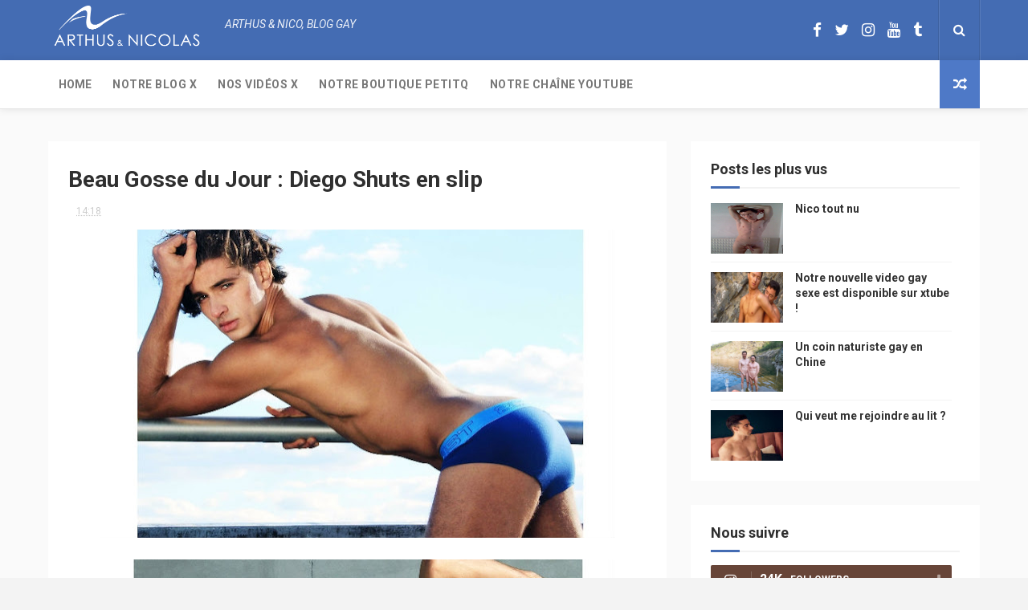

--- FILE ---
content_type: text/javascript; charset=UTF-8
request_url: https://www.arthusetnico.com/feeds/comments/default?alt=json-in-script&max-results=3&callback=jQuery112404416436558014707_1768968336605&_=1768968336606
body_size: 1589
content:
// API callback
jQuery112404416436558014707_1768968336605({"version":"1.0","encoding":"UTF-8","feed":{"xmlns":"http://www.w3.org/2005/Atom","xmlns$openSearch":"http://a9.com/-/spec/opensearchrss/1.0/","xmlns$gd":"http://schemas.google.com/g/2005","id":{"$t":"tag:blogger.com,1999:blog-8506481869578942835.comments"},"updated":{"$t":"2026-01-08T04:20:59.437+01:00"},"title":{"type":"text","$t":"Le blog LGBT d'Arthus et Nico, couple gay "},"link":[{"rel":"http://schemas.google.com/g/2005#feed","type":"application/atom+xml","href":"https:\/\/www.arthusetnico.com\/feeds\/comments\/default"},{"rel":"self","type":"application/atom+xml","href":"https:\/\/www.blogger.com\/feeds\/8506481869578942835\/comments\/default?alt=json-in-script\u0026max-results=3"},{"rel":"alternate","type":"text/html","href":"http:\/\/www.arthusetnico.com\/"},{"rel":"hub","href":"http://pubsubhubbub.appspot.com/"},{"rel":"next","type":"application/atom+xml","href":"https:\/\/www.blogger.com\/feeds\/8506481869578942835\/comments\/default?alt=json-in-script\u0026start-index=4\u0026max-results=3"}],"author":[{"name":{"$t":"Arthus Nico"},"uri":{"$t":"http:\/\/www.blogger.com\/profile\/16265220797699715491"},"email":{"$t":"noreply@blogger.com"},"gd$image":{"rel":"http://schemas.google.com/g/2005#thumbnail","width":"32","height":"32","src":"\/\/blogger.googleusercontent.com\/img\/b\/R29vZ2xl\/AVvXsEiXekiub5rHtupGzSb7MKtWXvDwFOQtaUgwoLNEpwXULPtPgvnVoKXcdBOngQ95td08k6PvdqJmyqPw9V8hFgXvl86Ql_iOPJXQV8OKkK4SYWZIcVw5YLMoOirQr8Ya0A\/s220\/PetitQ-Underwear-Arthus-Nico-Bikini-Big-Bulge-1.jpg"}}],"generator":{"version":"7.00","uri":"http://www.blogger.com","$t":"Blogger"},"openSearch$totalResults":{"$t":"1041"},"openSearch$startIndex":{"$t":"1"},"openSearch$itemsPerPage":{"$t":"3"},"entry":[{"id":{"$t":"tag:blogger.com,1999:blog-8506481869578942835.post-6802712361024390703"},"published":{"$t":"2025-03-17T17:34:22.154+01:00"},"updated":{"$t":"2025-03-17T17:34:22.154+01:00"},"title":{"type":"text","$t":"Essayez de vous faire des amies filles peut-être"},"content":{"type":"html","$t":"Essayez de vous faire des amies filles peut-être"},"link":[{"rel":"edit","type":"application/atom+xml","href":"https:\/\/www.blogger.com\/feeds\/8506481869578942835\/4560852269097790002\/comments\/default\/6802712361024390703"},{"rel":"self","type":"application/atom+xml","href":"https:\/\/www.blogger.com\/feeds\/8506481869578942835\/4560852269097790002\/comments\/default\/6802712361024390703"},{"rel":"alternate","type":"text/html","href":"https:\/\/www.arthusetnico.com\/2023\/10\/toujours-pas-damis-nouvelle-video.html?showComment=1742229262154#c6802712361024390703","title":""}],"author":[{"name":{"$t":"Mél"},"email":{"$t":"noreply@blogger.com"},"gd$image":{"rel":"http://schemas.google.com/g/2005#thumbnail","width":"16","height":"16","src":"https:\/\/img1.blogblog.com\/img\/blank.gif"}}],"thr$in-reply-to":{"xmlns$thr":"http://purl.org/syndication/thread/1.0","href":"https:\/\/www.arthusetnico.com\/2023\/10\/toujours-pas-damis-nouvelle-video.html","ref":"tag:blogger.com,1999:blog-8506481869578942835.post-4560852269097790002","source":"http://www.blogger.com/feeds/8506481869578942835/posts/default/4560852269097790002","type":"text/html"},"gd$extendedProperty":[{"name":"blogger.itemClass","value":"pid-417197056"},{"name":"blogger.displayTime","value":"17 mars 2025 à 17:34"}]},{"id":{"$t":"tag:blogger.com,1999:blog-8506481869578942835.post-8903085314430208647"},"published":{"$t":"2024-12-14T00:07:17.817+01:00"},"updated":{"$t":"2024-12-14T00:07:17.817+01:00"},"title":{"type":"text","$t":"Mecs sexy en slip de bain."},"content":{"type":"html","$t":"Mecs sexy en slip de bain."},"link":[{"rel":"edit","type":"application/atom+xml","href":"https:\/\/www.blogger.com\/feeds\/8506481869578942835\/2301815331486080962\/comments\/default\/8903085314430208647"},{"rel":"self","type":"application/atom+xml","href":"https:\/\/www.blogger.com\/feeds\/8506481869578942835\/2301815331486080962\/comments\/default\/8903085314430208647"},{"rel":"alternate","type":"text/html","href":"https:\/\/www.arthusetnico.com\/2023\/09\/slip-gay-macao.html?showComment=1734131237817#c8903085314430208647","title":""}],"author":[{"name":{"$t":"Anonymous"},"email":{"$t":"noreply@blogger.com"},"gd$image":{"rel":"http://schemas.google.com/g/2005#thumbnail","width":"16","height":"16","src":"https:\/\/img1.blogblog.com\/img\/blank.gif"}}],"thr$in-reply-to":{"xmlns$thr":"http://purl.org/syndication/thread/1.0","href":"https:\/\/www.arthusetnico.com\/2023\/09\/slip-gay-macao.html","ref":"tag:blogger.com,1999:blog-8506481869578942835.post-2301815331486080962","source":"http://www.blogger.com/feeds/8506481869578942835/posts/default/2301815331486080962","type":"text/html"},"gd$extendedProperty":[{"name":"blogger.itemClass","value":"pid-417197056"},{"name":"blogger.displayTime","value":"14 décembre 2024 à 00:07"}]},{"id":{"$t":"tag:blogger.com,1999:blog-8506481869578942835.post-5995840809492457221"},"published":{"$t":"2023-07-12T14:54:27.294+02:00"},"updated":{"$t":"2023-07-12T14:54:27.294+02:00"},"title":{"type":"text","$t":"J adore dormir nu avec un homme "},"content":{"type":"html","$t":"J adore dormir nu avec un homme "},"link":[{"rel":"edit","type":"application/atom+xml","href":"https:\/\/www.blogger.com\/feeds\/8506481869578942835\/3892282493625813320\/comments\/default\/5995840809492457221"},{"rel":"self","type":"application/atom+xml","href":"https:\/\/www.blogger.com\/feeds\/8506481869578942835\/3892282493625813320\/comments\/default\/5995840809492457221"},{"rel":"alternate","type":"text/html","href":"https:\/\/www.arthusetnico.com\/2019\/09\/un-coin-naturiste-gay-en-chine.html?showComment=1689166467294#c5995840809492457221","title":""}],"author":[{"name":{"$t":"4Colonnes"},"uri":{"$t":"https:\/\/www.blogger.com\/profile\/13018073773678458587"},"email":{"$t":"noreply@blogger.com"},"gd$image":{"rel":"http://schemas.google.com/g/2005#thumbnail","width":"-1","height":"-1","src":"https:\/\/blogger.googleusercontent.com\/img\/b\/R29vZ2xl\/AVvXsEhZXnI7TuHlFmtbkybb5eh3BoYd-XD29yIfAF9aRvpZf0oqTj7iVGLbB2JyFTCmpkQstYTsvGD_ORvEbz56yCYOy_M9WGGPYjMrO61UxEcBb8M5Zk6W9UvOlb7g0m7yB9yCPwqPk9DawggLbNM8JyTCIAbcTWmvBWAcGVb8lR8twrgUvg\/s1600\/1000064051.jpg"}}],"thr$in-reply-to":{"xmlns$thr":"http://purl.org/syndication/thread/1.0","href":"https:\/\/www.arthusetnico.com\/2019\/09\/un-coin-naturiste-gay-en-chine.html","ref":"tag:blogger.com,1999:blog-8506481869578942835.post-3892282493625813320","source":"http://www.blogger.com/feeds/8506481869578942835/posts/default/3892282493625813320","type":"text/html"},"gd$extendedProperty":[{"name":"blogger.itemClass","value":"pid-1341703567"},{"name":"blogger.displayTime","value":"12 juillet 2023 à 14:54"}]}]}});

--- FILE ---
content_type: text/javascript; charset=UTF-8
request_url: https://www.arthusetnico.com/feeds/posts/default?alt=json-in-script&max-results=3&callback=jQuery112404416436558014707_1768968336609&_=1768968336615
body_size: 10306
content:
// API callback
jQuery112404416436558014707_1768968336609({"version":"1.0","encoding":"UTF-8","feed":{"xmlns":"http://www.w3.org/2005/Atom","xmlns$openSearch":"http://a9.com/-/spec/opensearchrss/1.0/","xmlns$blogger":"http://schemas.google.com/blogger/2008","xmlns$georss":"http://www.georss.org/georss","xmlns$gd":"http://schemas.google.com/g/2005","xmlns$thr":"http://purl.org/syndication/thread/1.0","id":{"$t":"tag:blogger.com,1999:blog-8506481869578942835"},"updated":{"$t":"2026-01-08T04:20:59.437+01:00"},"category":[{"term":"Perso"},{"term":"beau gosse"},{"term":"photo"},{"term":"mode"},{"term":"PetitQ"},{"term":"floride"},{"term":"arthusetnico"},{"term":"musique"},{"term":"sous vetements"},{"term":"Gay"},{"term":"petit q underwear"},{"term":"people"},{"term":"chine"},{"term":"video"},{"term":"model"},{"term":"petit-q.com"},{"term":"saumur"},{"term":"Internet"},{"term":"television"},{"term":"edito"},{"term":"magazine gay"},{"term":"nu"},{"term":"tourisme"},{"term":"N2N Bodywear"},{"term":"rnb"},{"term":"string"},{"term":"Sport"},{"term":"actualité"},{"term":"homophobie"},{"term":"nico"},{"term":"sportif"},{"term":"geek"},{"term":"mariage gay"},{"term":"palm springs"},{"term":"couple gay"},{"term":"sexe"},{"term":"Cam4 du Jour"},{"term":"bogoss"},{"term":"macao"},{"term":"twitter"},{"term":"zac efron"},{"term":"blog gay"},{"term":"facebook"},{"term":"hong kong"},{"term":"jockstrap"},{"term":"mariah carey"},{"term":"politique"},{"term":"reseaux sociaux"},{"term":"sexy"},{"term":"sous-vêtements homme"},{"term":"voyage"},{"term":"bresil"},{"term":"droit des homosexuels"},{"term":"fesses"},{"term":"Bruxelles"},{"term":"Levi Poulter"},{"term":"bisou gay"},{"term":"blog"},{"term":"nouvelles technologies"},{"term":"sida"},{"term":"youtube"},{"term":"film"},{"term":"naturisme"},{"term":"plage naturiste"},{"term":"rencontre"},{"term":"JO"},{"term":"cinema"},{"term":"google"},{"term":"guangzhou"},{"term":"homosexualité"},{"term":"noel"},{"term":"nouvelle star"},{"term":"presse gay"},{"term":"secret story"},{"term":"telephone"},{"term":"terra the boy"},{"term":"timoteo"},{"term":"Gay fun"},{"term":"Robert Pattinson"},{"term":"benjamin godfre"},{"term":"canton"},{"term":"david beckham"},{"term":"fessses"},{"term":"gay pride"},{"term":"histoire"},{"term":"lady gaga"},{"term":"lingerie masculine"},{"term":"londres 2012"},{"term":"paris"},{"term":"publicité"},{"term":"sables d'olonne"},{"term":"serie"},{"term":"site internet"},{"term":"slip"},{"term":"soldes"},{"term":"tatouage"},{"term":"tetu"},{"term":"Arthus\u0026nico"},{"term":"Chace Crawford"},{"term":"Sport gay"},{"term":"arthus"},{"term":"c-in2"},{"term":"carlos freire"},{"term":"consommation"},{"term":"cristiano ronaldo"},{"term":"edilson nascimento"},{"term":"exhib"},{"term":"glee"},{"term":"halloween"},{"term":"homoparentalité"},{"term":"iphone"},{"term":"las vegas"},{"term":"luna"},{"term":"media"},{"term":"michael fitt"},{"term":"plage"},{"term":"publicite gay"},{"term":"shopping"},{"term":"tv"},{"term":"vacances"},{"term":"PetitQ.com"},{"term":"Ryan Barry"},{"term":"Victor Benain"},{"term":"WildmanT"},{"term":"application"},{"term":"ashton kutcher"},{"term":"asiat"},{"term":"beau cul"},{"term":"beauté"},{"term":"beyoncé"},{"term":"bresilien"},{"term":"channing tatum"},{"term":"chat gay"},{"term":"chevaux"},{"term":"concours"},{"term":"decoration"},{"term":"desperate housewives"},{"term":"ecologie"},{"term":"espagne"},{"term":"fashion"},{"term":"free"},{"term":"fétichisme"},{"term":"gay days"},{"term":"gayclic"},{"term":"gym"},{"term":"homophobe"},{"term":"inndulge"},{"term":"jeux videos"},{"term":"lara fabian"},{"term":"magazine"},{"term":"maillots de bain"},{"term":"marlon texeira"},{"term":"mobile"},{"term":"monde"},{"term":"mp3 gay"},{"term":"ning"},{"term":"nintendo"},{"term":"ordinateur"},{"term":"photoshoot"},{"term":"porno"},{"term":"pornstars"},{"term":"pref"},{"term":"religion"},{"term":"saint jean de mont"},{"term":"santé"},{"term":"sauveterre"},{"term":"selfie"},{"term":"sensitif"},{"term":"sling support"},{"term":"sous-vetement"},{"term":"tom daley"},{"term":"usa"},{"term":"visite"},{"term":"voiture"},{"term":"2xist"},{"term":"78"},{"term":"Alex Cun"},{"term":"BDSM"},{"term":"Ball Lifter"},{"term":"Beau Mirchoff"},{"term":"Best Western"},{"term":"Blue"},{"term":"Brian Joubert"},{"term":"DIY"},{"term":"Dieux du stade"},{"term":"Gay friendly"},{"term":"Hotel"},{"term":"Jake Gyllenhaal"},{"term":"Jesse McCartney"},{"term":"Julien Doré"},{"term":"Justin Timberlake"},{"term":"Narciso"},{"term":"Pers"},{"term":"RCZ"},{"term":"Sauna gay"},{"term":"abdos"},{"term":"accessoires"},{"term":"acteur x"},{"term":"adam phebus"},{"term":"amazon"},{"term":"amerique latine"},{"term":"andy roddick"},{"term":"angers"},{"term":"appli de rencontres"},{"term":"argent"},{"term":"association gay"},{"term":"bar gay"},{"term":"beurs"},{"term":"big penis book"},{"term":"bisexuel"},{"term":"bite"},{"term":"blogspot"},{"term":"boxer transparent"},{"term":"brad pitt"},{"term":"brent corrigan"},{"term":"bruno"},{"term":"camping"},{"term":"casting"},{"term":"chat"},{"term":"chateau saumur"},{"term":"chaussures"},{"term":"chemsex"},{"term":"chenonceau"},{"term":"coiffeur"},{"term":"coming out"},{"term":"couple"},{"term":"coupé"},{"term":"dance"},{"term":"david gandy"},{"term":"depistage"},{"term":"design"},{"term":"dessous homme"},{"term":"discrimination"},{"term":"dna magazine"},{"term":"don du sang"},{"term":"douche"},{"term":"duncan james"},{"term":"dylan rosser"},{"term":"e-commerce"},{"term":"eating out"},{"term":"effet paquet"},{"term":"enrique iglesias"},{"term":"environnement"},{"term":"equipe allemande"},{"term":"erection"},{"term":"europe"},{"term":"film x"},{"term":"follasse"},{"term":"friendfeed"},{"term":"fun"},{"term":"gay wrestling"},{"term":"grindr"},{"term":"gros paquets"},{"term":"grosses bites"},{"term":"grosses queues"},{"term":"gymastique"},{"term":"gymnaste"},{"term":"hadopi"},{"term":"high tech"},{"term":"homosexuel"},{"term":"hornet"},{"term":"hors milieu"},{"term":"hugh jackman"},{"term":"humeur"},{"term":"humour"},{"term":"icone gay"},{"term":"information"},{"term":"insolite"},{"term":"instagram"},{"term":"jardinage"},{"term":"jay sean"},{"term":"jeremy jackson"},{"term":"jesus luz"},{"term":"jeux"},{"term":"jock"},{"term":"joe snyder"},{"term":"john barrowman"},{"term":"johnny depp"},{"term":"jonatas faro"},{"term":"just jared"},{"term":"kini"},{"term":"lecture"},{"term":"leo giamani"},{"term":"libido"},{"term":"lingerie-slip-calecon.com"},{"term":"litterature"},{"term":"loisirs"},{"term":"lyon"},{"term":"made in brazil"},{"term":"madonna"},{"term":"magasin"},{"term":"manga"},{"term":"matthew mitcham"},{"term":"militaire"},{"term":"minet"},{"term":"mini wraps"},{"term":"mister gay"},{"term":"modele"},{"term":"monica"},{"term":"monop"},{"term":"montelimar"},{"term":"montreal"},{"term":"nice"},{"term":"perez hilton"},{"term":"peugeot"},{"term":"piscine"},{"term":"plage gay"},{"term":"plan cul"},{"term":"plongeon"},{"term":"poilu"},{"term":"porno du soir"},{"term":"preservatif"},{"term":"prévention"},{"term":"radio"},{"term":"rafael nadal"},{"term":"relation"},{"term":"rencontre gay"},{"term":"rick day"},{"term":"ridicule"},{"term":"rihanna"},{"term":"roger karoutchi"},{"term":"romain mesnil"},{"term":"ryan vigilant"},{"term":"saut à la perche"},{"term":"sean o'pry"},{"term":"seann william scott"},{"term":"seniors"},{"term":"sexes énormes"},{"term":"sextoy"},{"term":"sfr"},{"term":"shia labeouf"},{"term":"shozu"},{"term":"sidaction"},{"term":"sitges"},{"term":"soirée"},{"term":"sous-vetements-homme.fr"},{"term":"sperme"},{"term":"strip uno"},{"term":"style"},{"term":"suce"},{"term":"swimwear"},{"term":"tendance"},{"term":"tf11"},{"term":"thalys"},{"term":"torchwood"},{"term":"travail"},{"term":"trip"},{"term":"uro"},{"term":"vendee"},{"term":"vih"},{"term":"vogue"},{"term":"wag"},{"term":"wii"},{"term":"william levy"},{"term":"x"},{"term":"yoann gourcuff"},{"term":"économie"},{"term":"équitation"}],"title":{"type":"text","$t":"Le blog LGBT d'Arthus et Nico, couple gay "},"subtitle":{"type":"html","$t":"Le blog d'Arthus et Nico, couple gay de plus de 15 ans. Nous partageons nos photos, vidéos YouTube et news LGBT "},"link":[{"rel":"http://schemas.google.com/g/2005#feed","type":"application/atom+xml","href":"https:\/\/www.arthusetnico.com\/feeds\/posts\/default"},{"rel":"self","type":"application/atom+xml","href":"https:\/\/www.blogger.com\/feeds\/8506481869578942835\/posts\/default?alt=json-in-script\u0026max-results=3"},{"rel":"alternate","type":"text/html","href":"https:\/\/www.arthusetnico.com\/"},{"rel":"hub","href":"http://pubsubhubbub.appspot.com/"},{"rel":"next","type":"application/atom+xml","href":"https:\/\/www.blogger.com\/feeds\/8506481869578942835\/posts\/default?alt=json-in-script\u0026start-index=4\u0026max-results=3"}],"author":[{"name":{"$t":"Arthus Nico"},"uri":{"$t":"http:\/\/www.blogger.com\/profile\/16265220797699715491"},"email":{"$t":"noreply@blogger.com"},"gd$image":{"rel":"http://schemas.google.com/g/2005#thumbnail","width":"32","height":"32","src":"\/\/blogger.googleusercontent.com\/img\/b\/R29vZ2xl\/AVvXsEiXekiub5rHtupGzSb7MKtWXvDwFOQtaUgwoLNEpwXULPtPgvnVoKXcdBOngQ95td08k6PvdqJmyqPw9V8hFgXvl86Ql_iOPJXQV8OKkK4SYWZIcVw5YLMoOirQr8Ya0A\/s220\/PetitQ-Underwear-Arthus-Nico-Bikini-Big-Bulge-1.jpg"}}],"generator":{"version":"7.00","uri":"http://www.blogger.com","$t":"Blogger"},"openSearch$totalResults":{"$t":"3140"},"openSearch$startIndex":{"$t":"1"},"openSearch$itemsPerPage":{"$t":"3"},"entry":[{"id":{"$t":"tag:blogger.com,1999:blog-8506481869578942835.post-8608516951510038939"},"published":{"$t":"2025-12-30T09:55:00.002+01:00"},"updated":{"$t":"2025-12-30T09:55:29.124+01:00"},"category":[{"scheme":"http://www.blogger.com/atom/ns#","term":"noel"}],"title":{"type":"text","$t":"🎄 Noël en Coulisses : Découvrez le Backstage de notre Shooting !"},"content":{"type":"html","$t":"\u003Cp\u003E\u003C\/p\u003E\u003Cdiv class=\"separator\" style=\"clear: both; text-align: center;\"\u003E\u003C\/div\u003E\u003Cdiv class=\"separator\" style=\"clear: both; text-align: center;\"\u003E\u003Ch2 data-path-to-node=\"3\"\u003E\u003C\/h2\u003E\u003Cp data-path-to-node=\"4\"\u003EVous avez adoré découvrir nos \u003Cb data-index-in-node=\"30\" data-path-to-node=\"4\"\u003E\u003Ca _ngcontent-ng-c3214560500=\"\" _nghost-ng-c493755618=\"\" class=\"ng-star-inserted\" data-hveid=\"0\" data-ved=\"0CAAQ_4QMahgKEwjQ6aHT8uSRAxUAAAAAHQAAAAAQggE\" href=\"https:\/\/www.arthusetnico.com\/2025\/12\/un-shooting-de-noel-sous-le-signe-de-la.html\" rel=\"noopener\" target=\"_blank\"\u003Ephotos de Noël sous le signe de la complicité\u003C\/a\u003E\u003C\/b\u003E... mais vous vous demandiez sûrement comment ça s’est passé derrière l’objectif ? 📸\u003C\/p\u003E\u003Cp data-path-to-node=\"5\"\u003EEntre les fous rires, les ajustements de dernière minute et l'ambiance magique des fêtes, on a décidé de vous embarquer avec nous ! On profite d'avoir plein de contenus exclusifs cette année pour vous gâter et vous montrer l'envers du décor.\u003C\/p\u003E\u003Cp data-path-to-node=\"6\"\u003E\u003Cb data-index-in-node=\"0\" data-path-to-node=\"6\"\u003EDécouvrez notre dernier YouTube Short juste ici :\u003C\/b\u003E\u0026nbsp;\u003C\/p\u003E\u003Ciframe allowfullscreen=\"\" class=\"BLOG_video_class\" height=\"266\" src=\"https:\/\/www.youtube.com\/embed\/MK2keonW3bc\" width=\"320\" youtube-src-id=\"MK2keonW3bc\"\u003E\u003C\/iframe\u003E\u003Cp data-path-to-node=\"6\"\u003E\u0026nbsp;\u003C\/p\u003E\u003Cp data-path-to-node=\"7\"\u003EC’est court, c’est fun, et ça résume parfaitement l’énergie de ce moment passé ensemble. Dites-nous en commentaire quelle tenue vous avez préférée ! 🎅✨\u003C\/p\u003E\u003Chr data-path-to-node=\"8\" \/\u003E\u003Ch3 data-path-to-node=\"9\"\u003ERestez connectés avec nous partout ! 📱\u003C\/h3\u003E\u003Cp data-path-to-node=\"10\"\u003EPour ne rien rater de notre quotidien de \u003Cb data-index-in-node=\"41\" data-path-to-node=\"10\"\u003Epapas gays français à l’étranger\u003C\/b\u003E, de nos voyages et de nos moments en famille, rejoignez-nous sur nos différents réseaux :\u003C\/p\u003E\u003Cul data-path-to-node=\"11\"\u003E\u003Cli\u003E\u003Cp data-path-to-node=\"11,0,0\"\u003E\u003Cb data-index-in-node=\"0\" data-path-to-node=\"11,0,0\"\u003EPour le quotidien et les actus :\u003C\/b\u003E Suivez-nous sur \u003Cb data-index-in-node=\"49\" data-path-to-node=\"11,0,0\"\u003EFacebook\u003C\/b\u003E, \u003Cb data-index-in-node=\"59\" data-path-to-node=\"11,0,0\"\u003EInstagram\u003C\/b\u003E, \u003Cb data-index-in-node=\"70\" data-path-to-node=\"11,0,0\"\u003ESnapchat\u003C\/b\u003E et \u003Cb data-index-in-node=\"82\" data-path-to-node=\"11,0,0\"\u003ETikTok\u003C\/b\u003E.\u003C\/p\u003E\u003C\/li\u003E\u003Cli\u003E\u003Cp data-path-to-node=\"11,1,0\"\u003E\u003Cb data-index-in-node=\"0\" data-path-to-node=\"11,1,0\"\u003EPour un contenu un peu plus \"caliente\" 🔥 :\u003C\/b\u003E On vous attend sur \u003Cb data-index-in-node=\"63\" data-path-to-node=\"11,1,0\"\u003ETwitter (X)\u003C\/b\u003E, \u003Cb data-index-in-node=\"76\" data-path-to-node=\"11,1,0\"\u003EBluesky\u003C\/b\u003E et surtout sur notre \u003Cb data-index-in-node=\"105\" data-path-to-node=\"11,1,0\"\u003EOnlyFans Gratuit\u003C\/b\u003E pour du contenu exclusif que vous ne verrez nulle part ailleurs !\u003C\/p\u003E\u003C\/li\u003E\u003C\/ul\u003E\u003Cp data-path-to-node=\"12\"\u003EMerci d'être toujours plus nombreux à nous suivre dans nos aventures. On vous embrasse !\u003C\/p\u003E\u003Cp data-path-to-node=\"13\"\u003E\u003Cb data-index-in-node=\"0\" data-path-to-node=\"13\"\u003EArthus \u0026amp; Nico\u003C\/b\u003E\u0026nbsp;\u003C\/p\u003E\u003C\/div\u003E\u003Cp\u003E\u003C\/p\u003E"},"link":[{"rel":"replies","type":"application/atom+xml","href":"https:\/\/www.arthusetnico.com\/feeds\/8608516951510038939\/comments\/default","title":"Publier les commentaires"},{"rel":"replies","type":"text/html","href":"https:\/\/www.blogger.com\/comment\/fullpage\/post\/8506481869578942835\/8608516951510038939","title":"0 commentaires"},{"rel":"edit","type":"application/atom+xml","href":"https:\/\/www.blogger.com\/feeds\/8506481869578942835\/posts\/default\/8608516951510038939"},{"rel":"self","type":"application/atom+xml","href":"https:\/\/www.blogger.com\/feeds\/8506481869578942835\/posts\/default\/8608516951510038939"},{"rel":"alternate","type":"text/html","href":"https:\/\/www.arthusetnico.com\/2025\/12\/noel-en-coulisses-decouvrez-le.html","title":"🎄 Noël en Coulisses : Découvrez le Backstage de notre Shooting !"}],"author":[{"name":{"$t":"Arthus Nico"},"uri":{"$t":"http:\/\/www.blogger.com\/profile\/16265220797699715491"},"email":{"$t":"noreply@blogger.com"},"gd$image":{"rel":"http://schemas.google.com/g/2005#thumbnail","width":"32","height":"32","src":"\/\/blogger.googleusercontent.com\/img\/b\/R29vZ2xl\/AVvXsEiXekiub5rHtupGzSb7MKtWXvDwFOQtaUgwoLNEpwXULPtPgvnVoKXcdBOngQ95td08k6PvdqJmyqPw9V8hFgXvl86Ql_iOPJXQV8OKkK4SYWZIcVw5YLMoOirQr8Ya0A\/s220\/PetitQ-Underwear-Arthus-Nico-Bikini-Big-Bulge-1.jpg"}}],"media$thumbnail":{"xmlns$media":"http://search.yahoo.com/mrss/","url":"https:\/\/img.youtube.com\/vi\/MK2keonW3bc\/default.jpg","height":"72","width":"72"},"thr$total":{"$t":"0"}},{"id":{"$t":"tag:blogger.com,1999:blog-8506481869578942835.post-1201280525715798699"},"published":{"$t":"2025-12-27T13:14:00.007+01:00"},"updated":{"$t":"2025-12-27T13:14:39.923+01:00"},"title":{"type":"text","$t":"Un shooting de Noël sous le signe de la magie (et du maquillage !) ❄️"},"content":{"type":"html","$t":"\u003Cp\u003E\u0026nbsp;\u003C\/p\u003E\u003Cp class=\"ds-markdown-paragraph\"\u003E\u003Cspan\u003ESalut la team !\u003C\/span\u003E\u003C\/p\u003E\u003Cp class=\"ds-markdown-paragraph\"\u003E\u003Cspan\u003EVous\n vous souvenez de notre dernière séance photo en sous-vêtements PetitQ \npour la nouvelle collection ? Eh bien figurez-vous qu’on ne s’est pas \narrêtés là ! Juste après, nous avons enchaîné avec un \u003C\/span\u003E\u003Cstrong\u003E\u003Cspan\u003Eshooting professionnel très spécial\u003C\/span\u003E\u003C\/strong\u003E\u003Cspan\u003E, entièrement dédié à Noël. Et cette fois, on est… habillés ! 😄\u003C\/span\u003E\u003C\/p\u003E\u003Ctable align=\"center\" cellpadding=\"0\" cellspacing=\"0\" class=\"tr-caption-container\" style=\"margin-left: auto; margin-right: auto;\"\u003E\u003Ctbody\u003E\u003Ctr\u003E\u003Ctd style=\"text-align: center;\"\u003E\u003Ca href=\"https:\/\/blogger.googleusercontent.com\/img\/b\/R29vZ2xl\/AVvXsEjWMLZ27u_rr5RdKAcGFmQMuGuDuCId2cR9_aLIXbH97e_tGb4p_n75qkPFdFTEZ1OwObeeIxxxbTNvMrWV4e9dIm_-7EGnJpIRxjfi4Ufpi15BXpQPvC-mM5b3ba7twebNaN8g5wzvSGmA33QpT3-izpjF9SxvPxhoWSUoRx06QyPaWnrokFljMeFRPjqS\/s6000\/O62_0250.jpg\" style=\"margin-left: auto; margin-right: auto;\"\u003E\u003Cimg border=\"0\" data-original-height=\"6000\" data-original-width=\"4000\" height=\"640\" src=\"https:\/\/blogger.googleusercontent.com\/img\/b\/R29vZ2xl\/AVvXsEjWMLZ27u_rr5RdKAcGFmQMuGuDuCId2cR9_aLIXbH97e_tGb4p_n75qkPFdFTEZ1OwObeeIxxxbTNvMrWV4e9dIm_-7EGnJpIRxjfi4Ufpi15BXpQPvC-mM5b3ba7twebNaN8g5wzvSGmA33QpT3-izpjF9SxvPxhoWSUoRx06QyPaWnrokFljMeFRPjqS\/w426-h640\/O62_0250.jpg\" width=\"426\" \/\u003E\u003C\/a\u003E\u003C\/td\u003E\u003C\/tr\u003E\u003Ctr\u003E\u003Ctd class=\"tr-caption\" style=\"text-align: center;\"\u003EArthus et Nico Noel couple\u003C\/td\u003E\u003C\/tr\u003E\u003C\/tbody\u003E\u003C\/table\u003E\u003Cp class=\"ds-markdown-paragraph\"\u003E\u003Cspan\u003E\u0026nbsp;\u003C\/span\u003E\u003Cspan\u003E\u003Cspan\u003E\u003C\/span\u003E\u003C\/span\u003E\u003C\/p\u003E\u003Cdiv class=\"separator\" style=\"clear: both; text-align: center;\"\u003E\u003Ca href=\"https:\/\/blogger.googleusercontent.com\/img\/b\/R29vZ2xl\/AVvXsEiyEn_9GyGEcH677DPcJDw67EdOTMiUCFkEBCryTTSmOLDq_SF3ZYQ2kWFZWjLuYAG_bQxbRBJgzbVWFlbKzuQGNeT-rVdZdptxCynPTb-bQFtAVGU_eVHwUQj8nF-UZL3Gyo8PbnjCindvGSz24cGbfAl69_ClAXxlcr8_eDSA89b57Hqwb3cx-q9zmqNh\/s6000\/O62_0293.jpg\" imageanchor=\"1\" style=\"margin-left: 1em; margin-right: 1em;\"\u003E\u003Cimg border=\"0\" data-original-height=\"4000\" data-original-width=\"6000\" height=\"426\" src=\"https:\/\/blogger.googleusercontent.com\/img\/b\/R29vZ2xl\/AVvXsEiyEn_9GyGEcH677DPcJDw67EdOTMiUCFkEBCryTTSmOLDq_SF3ZYQ2kWFZWjLuYAG_bQxbRBJgzbVWFlbKzuQGNeT-rVdZdptxCynPTb-bQFtAVGU_eVHwUQj8nF-UZL3Gyo8PbnjCindvGSz24cGbfAl69_ClAXxlcr8_eDSA89b57Hqwb3cx-q9zmqNh\/w640-h426\/O62_0293.jpg\" width=\"640\" \/\u003E\u003C\/a\u003E\u003C\/div\u003E\u003Cbr \/\u003E\u003Cdiv class=\"separator\" style=\"clear: both; text-align: center;\"\u003E\u003Ca href=\"https:\/\/blogger.googleusercontent.com\/img\/b\/R29vZ2xl\/AVvXsEgZ6FuZfW-8d5iGDOkq3uAtHF7ftdFDZ2bNmM3mWys_FP5nH29WRBu-AVwC-m88XsFoCDFZCHHH65y27Ija06s_TiSDvn8XdEiXXUnIXy8RK9YEPaJ9ydofPwA1fumI6Uhy7FwnaSE5jtFeTPe3oRqGO5mtRSgUFjZ3X83zf2ESUXIg-CR8DlbXjpiyINPG\/s6000\/O62_0160.jpg\" imageanchor=\"1\" style=\"margin-left: 1em; margin-right: 1em;\"\u003E\u003Cimg border=\"0\" data-original-height=\"6000\" data-original-width=\"4000\" height=\"640\" src=\"https:\/\/blogger.googleusercontent.com\/img\/b\/R29vZ2xl\/AVvXsEgZ6FuZfW-8d5iGDOkq3uAtHF7ftdFDZ2bNmM3mWys_FP5nH29WRBu-AVwC-m88XsFoCDFZCHHH65y27Ija06s_TiSDvn8XdEiXXUnIXy8RK9YEPaJ9ydofPwA1fumI6Uhy7FwnaSE5jtFeTPe3oRqGO5mtRSgUFjZ3X83zf2ESUXIg-CR8DlbXjpiyINPG\/w426-h640\/O62_0160.jpg\" width=\"426\" \/\u003E\u003C\/a\u003E\u003C\/div\u003E\u003Cbr \/\u003E\u003Cdiv class=\"separator\" style=\"clear: both; text-align: center;\"\u003E\u003Ca href=\"https:\/\/blogger.googleusercontent.com\/img\/b\/R29vZ2xl\/AVvXsEjm35KMMFqC9QhX4K7m6XvOOLifJQcDyl4keF6Co5sLveKu15-zaqdoIL-kdBsk21sLniW3ovnduqekhWGUSsUsSM0erqB4kysRV_OQQJyuF74Efibv_LQwjC8ed-vFodI6ejnbqJsX9U-Qfpg7P0x0oE2gEOoScDrr0Ix0PzUmlkdxBIBpdY5TSIpHfK4w\/s6000\/O62_0343.jpg\" imageanchor=\"1\" style=\"margin-left: 1em; margin-right: 1em;\"\u003E\u003Cimg border=\"0\" data-original-height=\"6000\" data-original-width=\"4000\" height=\"640\" src=\"https:\/\/blogger.googleusercontent.com\/img\/b\/R29vZ2xl\/AVvXsEjm35KMMFqC9QhX4K7m6XvOOLifJQcDyl4keF6Co5sLveKu15-zaqdoIL-kdBsk21sLniW3ovnduqekhWGUSsUsSM0erqB4kysRV_OQQJyuF74Efibv_LQwjC8ed-vFodI6ejnbqJsX9U-Qfpg7P0x0oE2gEOoScDrr0Ix0PzUmlkdxBIBpdY5TSIpHfK4w\/w426-h640\/O62_0343.jpg\" width=\"426\" \/\u003E\u003C\/a\u003E\u003C\/div\u003E\u003Cbr \/\u003E\u003Cdiv class=\"separator\" style=\"clear: both; text-align: center;\"\u003E\u003Ca href=\"https:\/\/blogger.googleusercontent.com\/img\/b\/R29vZ2xl\/AVvXsEgBuGCMKBJmGnz1cwZUo1q2l1CuXw5W6XtYQX5GFuyKgJbdPeHuKo4xHEBu5t84HR5FNbu_VV2t_QxegDD3NIoBxC2Ysi58zOaCFr7gefIMIIrBn3k8nwNe2phrN5dIxUDTcxO9J9SCqJKmWW62wy529FMWJ8f4E5iYJkOlgYdg-3s3ykpgb5mu1GiVu9mi\/s6000\/O62_0208.jpg\" imageanchor=\"1\" style=\"margin-left: 1em; margin-right: 1em;\"\u003E\u003Cimg border=\"0\" data-original-height=\"6000\" data-original-width=\"4000\" height=\"640\" src=\"https:\/\/blogger.googleusercontent.com\/img\/b\/R29vZ2xl\/AVvXsEgBuGCMKBJmGnz1cwZUo1q2l1CuXw5W6XtYQX5GFuyKgJbdPeHuKo4xHEBu5t84HR5FNbu_VV2t_QxegDD3NIoBxC2Ysi58zOaCFr7gefIMIIrBn3k8nwNe2phrN5dIxUDTcxO9J9SCqJKmWW62wy529FMWJ8f4E5iYJkOlgYdg-3s3ykpgb5mu1GiVu9mi\/w426-h640\/O62_0208.jpg\" width=\"426\" \/\u003E\u003C\/a\u003E\u003C\/div\u003E\u003Cbr \/\u003E\u003Cdiv class=\"separator\" style=\"clear: both; text-align: center;\"\u003E\u003Ca href=\"https:\/\/blogger.googleusercontent.com\/img\/b\/R29vZ2xl\/AVvXsEieSACJwjMK8hu2PxriZyjCH6IwP_BmWrti7fKmEyLgQ2rJKm3PWUK0oPNi-jrL3GRKb0gkPp1zjXmQHvat4mE-4ZLCdVIlIr0EQ6hO_BNEH_UOUc_96oqdQ93pF-bDaTdrb0cXFKKtm1SDso0sX0aK3N0kuQtnBXCc3z_ScIfiKZmQKq_NY1k19_JdCo7X\/s6000\/O62_0279.jpg\" imageanchor=\"1\" style=\"margin-left: 1em; margin-right: 1em;\"\u003E\u003Cimg border=\"0\" data-original-height=\"6000\" data-original-width=\"4000\" height=\"640\" src=\"https:\/\/blogger.googleusercontent.com\/img\/b\/R29vZ2xl\/AVvXsEieSACJwjMK8hu2PxriZyjCH6IwP_BmWrti7fKmEyLgQ2rJKm3PWUK0oPNi-jrL3GRKb0gkPp1zjXmQHvat4mE-4ZLCdVIlIr0EQ6hO_BNEH_UOUc_96oqdQ93pF-bDaTdrb0cXFKKtm1SDso0sX0aK3N0kuQtnBXCc3z_ScIfiKZmQKq_NY1k19_JdCo7X\/w426-h640\/O62_0279.jpg\" width=\"426\" \/\u003E\u003C\/a\u003E\u003C\/div\u003E\u003Cbr \/\u003E\u003Cdiv class=\"separator\" style=\"clear: both; text-align: center;\"\u003E\u003Ca href=\"https:\/\/blogger.googleusercontent.com\/img\/b\/R29vZ2xl\/AVvXsEjm4OEeyi3DlHR32q_AXQ9y5cZ0bvEP9Z-xJEOhsAl_W9Dh4vu3n8AxHSnPCis002nTrmCI6XvRX5eobwl8iEp4h2wD56faJo4r0KSs8yZ-C-l5Mljt9BytSToOnBAmP9cl75O1S6MxWinPOZadThRQuo0RMUv1L35F54b0Mt1Uw-zkYGYqkR2yyzAuBzHf\/s6000\/O62_0223.jpg\" imageanchor=\"1\" style=\"margin-left: 1em; margin-right: 1em;\"\u003E\u003Cimg border=\"0\" data-original-height=\"4000\" data-original-width=\"6000\" height=\"426\" src=\"https:\/\/blogger.googleusercontent.com\/img\/b\/R29vZ2xl\/AVvXsEjm4OEeyi3DlHR32q_AXQ9y5cZ0bvEP9Z-xJEOhsAl_W9Dh4vu3n8AxHSnPCis002nTrmCI6XvRX5eobwl8iEp4h2wD56faJo4r0KSs8yZ-C-l5Mljt9BytSToOnBAmP9cl75O1S6MxWinPOZadThRQuo0RMUv1L35F54b0Mt1Uw-zkYGYqkR2yyzAuBzHf\/w640-h426\/O62_0223.jpg\" width=\"640\" \/\u003E\u003C\/a\u003E\u003C\/div\u003E\u003Cbr \/\u003E\u003Cdiv class=\"separator\" style=\"clear: both; text-align: center;\"\u003E\u003Ca href=\"https:\/\/blogger.googleusercontent.com\/img\/b\/R29vZ2xl\/AVvXsEi4l2F1N6OpBvdN3kaMFBK9Jr6yNkHhyvx_3PK-vllfnoPUJdtery3nlUs6a7McqmwMJz0NM5e0OjQK2VOKwSeawfOnTDwd5uAEmgMYfgPkHf8ZyEjyL30Defa_71FChsMDZ-5LGIv4Oc35EP7G_DG7_TnByqx2J5p9M6aNSXUO6Zu_7h89U3Y6LbnWxCgk\/s6000\/O62_0271.jpg\" imageanchor=\"1\" style=\"margin-left: 1em; margin-right: 1em;\"\u003E\u003Cimg border=\"0\" data-original-height=\"6000\" data-original-width=\"4000\" height=\"640\" src=\"https:\/\/blogger.googleusercontent.com\/img\/b\/R29vZ2xl\/AVvXsEi4l2F1N6OpBvdN3kaMFBK9Jr6yNkHhyvx_3PK-vllfnoPUJdtery3nlUs6a7McqmwMJz0NM5e0OjQK2VOKwSeawfOnTDwd5uAEmgMYfgPkHf8ZyEjyL30Defa_71FChsMDZ-5LGIv4Oc35EP7G_DG7_TnByqx2J5p9M6aNSXUO6Zu_7h89U3Y6LbnWxCgk\/w426-h640\/O62_0271.jpg\" width=\"426\" \/\u003E\u003C\/a\u003E\u003C\/div\u003E\u003Cbr \/\u003E\u003Cdiv class=\"separator\" style=\"clear: both; text-align: center;\"\u003E\u003Ca href=\"https:\/\/blogger.googleusercontent.com\/img\/b\/R29vZ2xl\/AVvXsEhDNQ0jPkNRu-byvkdDh-A6e4r8uKiedtGWk_ST64BHFNtodav5O8lUkbIbVCENrRVTDs1nxyhvM93XKkeop-nATS_bJR3jGsjXBqRhSqoKogkQc21BaswvkGI3Ci-h2pBRuOYnSh2rBnQSsC4k1C-zITWrMVvgjYJX6bycE0ACyLcREriC1s6Wvu24v2bJ\/s6000\/O62_0248.jpg\" imageanchor=\"1\" style=\"margin-left: 1em; margin-right: 1em;\"\u003E\u003Cimg border=\"0\" data-original-height=\"6000\" data-original-width=\"4000\" height=\"640\" src=\"https:\/\/blogger.googleusercontent.com\/img\/b\/R29vZ2xl\/AVvXsEhDNQ0jPkNRu-byvkdDh-A6e4r8uKiedtGWk_ST64BHFNtodav5O8lUkbIbVCENrRVTDs1nxyhvM93XKkeop-nATS_bJR3jGsjXBqRhSqoKogkQc21BaswvkGI3Ci-h2pBRuOYnSh2rBnQSsC4k1C-zITWrMVvgjYJX6bycE0ACyLcREriC1s6Wvu24v2bJ\/w426-h640\/O62_0248.jpg\" width=\"426\" \/\u003E\u003C\/a\u003E\u003C\/div\u003E\u003Cbr \/\u003E\u003Cdiv class=\"separator\" style=\"clear: both; text-align: center;\"\u003E\u003Cbr \/\u003E\u003C\/div\u003E\u003Cbr \/\u003E\u003Cp\u003E\u003C\/p\u003E\u003Ch2\u003E\u003Cspan\u003EUn Noël glamour et 100% made in China 🎄\u003C\/span\u003E\u003C\/h2\u003E\u003Cp class=\"ds-markdown-paragraph\"\u003E\u003Cspan\u003EPour\n ce shooting, nous avons voulu pousser le côté glamour et festif à fond.\n Direction un studio avec une équipe pro : maquilleur, coiffeur, \nphotographe… On a même eu droit à \u003C\/span\u003E\u003Cstrong\u003E\u003Cspan\u003Ede la fausse neige et un petit décor de Noël\u003C\/span\u003E\u003C\/strong\u003E\u003Cspan\u003E tout droit sorti d’un conte de fées ! L’ambiance était magique, même sous les projecteurs.\u003C\/span\u003E\u003C\/p\u003E\u003Cp class=\"ds-markdown-paragraph\"\u003E\u003Cspan\u003EPetite anecdote rigolote : quand \u003C\/span\u003E\u003Cstrong\u003E\u003Cspan\u003ENico est sorti des mains du maquilleur\u003C\/span\u003E\u003C\/strong\u003E\u003Cspan\u003E,\n j’ai avoué avoir été un peu surpris ! Ici, le style makeup\/coiffure \npour les shootings est très… marqué. Beaucoup de fondation, de \ncontouring, un brushing parfait. Bref, une transformation totale ! Mais \nc’est comme ça qu’ils font ici, et finalement, le rendu est superbe et \nparfait pour les fêtes.\u003C\/span\u003E\u003C\/p\u003E\u003Ch2\u003E\u003Cspan\u003EDes photos habillées, mais toujours avec notre touche ✨\u003C\/span\u003E\u003C\/h2\u003E\u003Cp class=\"ds-markdown-paragraph\"\u003E\u003Cspan\u003EMême\n si cette fois nous ne montrons pas nos dessous PetitQ (patience, la \nnouvelle collection arrive bientôt !), nous avons gardé notre complicité\n et notre énergie habituelles. On a joué avec la neige artificielle, les\n guirlandes lumineuses et l’esprit de Noël. C’était intense, amusant, et\n surtout très créatif.\u003C\/span\u003E\u003C\/p\u003E\u003Cp class=\"ds-markdown-paragraph\"\u003E\u003Cspan\u003EOn espère qu’elles vous plaisent et qu’elles vous \nmettent dans l’ambiance des fêtes autant qu’elles l’ont fait pour nous.\u003C\/span\u003E\u003C\/p\u003E\u003Ch2\u003E\u003Cspan\u003ENotre petite pensée coquine habituelle… 😉\u003C\/span\u003E\u003C\/h2\u003E\u003Cp class=\"ds-markdown-paragraph\"\u003E\u003Cspan\u003EBon,\n d’accord, cette fois on est tout habillés et maquillés comme des stars \nde télévision. Mais rassurez-vous, l’esprit coquin de PetitQ n’est \njamais bien loin… Si vous voulez découvrir nos clichés \u003C\/span\u003E\u003Cstrong\u003E\u003Cspan\u003Emoins sages et plus osés\u003C\/span\u003E\u003C\/strong\u003E\u003Cspan\u003E, vous savez où nous trouver !\u003C\/span\u003E\u003C\/p\u003E\u003Cp class=\"ds-markdown-paragraph\"\u003E\u003Cspan\u003E👉 \u003C\/span\u003E\u003Cstrong\u003E\u003Cspan\u003ESuivez-nous sur nos autres réseaux pour ne rien manquer :\u003C\/span\u003E\u003C\/strong\u003E\u003C\/p\u003E\u003Cul\u003E\u003Cli\u003E\u003Cp class=\"ds-markdown-paragraph\"\u003E\u003Cstrong\u003E\u003Cspan\u003EInstagram\u003C\/span\u003E\u003C\/strong\u003E\u003Cspan\u003E : \u003C\/span\u003E\u003Ca href=\"https:\/\/instagram.com\/arthusandnico\" rel=\"noreferrer\" target=\"_blank\"\u003E\u003Cspan\u003E@arthusandnico\u003C\/span\u003E\u003C\/a\u003E\u003C\/p\u003E\u003C\/li\u003E\u003Cli\u003E\u003Cp class=\"ds-markdown-paragraph\"\u003E\u003Cstrong\u003E\u003Cspan\u003ETwitter\/X\u003C\/span\u003E\u003C\/strong\u003E\u003Cspan\u003E : \u003C\/span\u003E\u003Ca href=\"https:\/\/twitter.com\/arthusandnico\" rel=\"noreferrer\" target=\"_blank\"\u003E\u003Cspan\u003E@arthusandnico\u003C\/span\u003E\u003C\/a\u003E\u003C\/p\u003E\u003C\/li\u003E\u003Cli\u003E\u003Cp class=\"ds-markdown-paragraph\"\u003E\u003Cstrong\u003E\u003Cspan\u003EOnlyFans\u003C\/span\u003E\u003C\/strong\u003E\u003Cspan\u003E : Profitez de notre compte gratuit pour du contenu exclusif !\u003C\/span\u003E\u003C\/p\u003E\u003C\/li\u003E\u003C\/ul\u003E\u003Cp class=\"ds-markdown-paragraph\"\u003E\u003Cspan\u003EComme toujours, c’est là-bas que l’aventure continue, sans filtre et avec toute notre authenticité.\u003C\/span\u003E\u003C\/p\u003E\u003Cp class=\"ds-markdown-paragraph\"\u003E\u003Cspan\u003EEn\n attendant, on vous souhaite de belles fêtes de fin d’année, remplies de\n magie, de rires et de douceurs… avec ou sans faux cils ! 🎅✨\u003C\/span\u003E\u003C\/p\u003E\u003Cp class=\"ds-markdown-paragraph\"\u003E\u003Cstrong\u003E\u003Cspan\u003EArthus \u0026amp; Nico\u003C\/span\u003E\u003C\/strong\u003E\u003C\/p\u003E\u003Cp class=\"ds-markdown-paragraph\"\u003E\u003Cstrong\u003E\u003Cspan\u003E\u0026nbsp;\u003C\/span\u003E\u003C\/strong\u003E\u003C\/p\u003E"},"link":[{"rel":"replies","type":"application/atom+xml","href":"https:\/\/www.arthusetnico.com\/feeds\/1201280525715798699\/comments\/default","title":"Publier les commentaires"},{"rel":"replies","type":"text/html","href":"https:\/\/www.blogger.com\/comment\/fullpage\/post\/8506481869578942835\/1201280525715798699","title":"0 commentaires"},{"rel":"edit","type":"application/atom+xml","href":"https:\/\/www.blogger.com\/feeds\/8506481869578942835\/posts\/default\/1201280525715798699"},{"rel":"self","type":"application/atom+xml","href":"https:\/\/www.blogger.com\/feeds\/8506481869578942835\/posts\/default\/1201280525715798699"},{"rel":"alternate","type":"text/html","href":"https:\/\/www.arthusetnico.com\/2025\/12\/un-shooting-de-noel-sous-le-signe-de-la.html","title":"Un shooting de Noël sous le signe de la magie (et du maquillage !) ❄️"}],"author":[{"name":{"$t":"Arthus Nico"},"uri":{"$t":"http:\/\/www.blogger.com\/profile\/16265220797699715491"},"email":{"$t":"noreply@blogger.com"},"gd$image":{"rel":"http://schemas.google.com/g/2005#thumbnail","width":"32","height":"32","src":"\/\/blogger.googleusercontent.com\/img\/b\/R29vZ2xl\/AVvXsEiXekiub5rHtupGzSb7MKtWXvDwFOQtaUgwoLNEpwXULPtPgvnVoKXcdBOngQ95td08k6PvdqJmyqPw9V8hFgXvl86Ql_iOPJXQV8OKkK4SYWZIcVw5YLMoOirQr8Ya0A\/s220\/PetitQ-Underwear-Arthus-Nico-Bikini-Big-Bulge-1.jpg"}}],"media$thumbnail":{"xmlns$media":"http://search.yahoo.com/mrss/","url":"https:\/\/blogger.googleusercontent.com\/img\/b\/R29vZ2xl\/AVvXsEjWMLZ27u_rr5RdKAcGFmQMuGuDuCId2cR9_aLIXbH97e_tGb4p_n75qkPFdFTEZ1OwObeeIxxxbTNvMrWV4e9dIm_-7EGnJpIRxjfi4Ufpi15BXpQPvC-mM5b3ba7twebNaN8g5wzvSGmA33QpT3-izpjF9SxvPxhoWSUoRx06QyPaWnrokFljMeFRPjqS\/s72-w426-h640-c\/O62_0250.jpg","height":"72","width":"72"},"thr$total":{"$t":"0"}},{"id":{"$t":"tag:blogger.com,1999:blog-8506481869578942835.post-7359330097664938999"},"published":{"$t":"2025-12-18T08:56:00.001+01:00"},"updated":{"$t":"2025-12-18T08:56:22.997+01:00"},"category":[{"scheme":"http://www.blogger.com/atom/ns#","term":"noel"},{"scheme":"http://www.blogger.com/atom/ns#","term":"PetitQ"}],"title":{"type":"text","$t":"Déco du sapin en string de Noël PetitQ : la tradition coquine est lancée ! 🎄✨"},"content":{"type":"html","$t":"\u003Cp\u003E\u003Ctable align=\"center\" cellpadding=\"0\" cellspacing=\"0\" class=\"tr-caption-container\" style=\"margin-left: auto; margin-right: auto;\"\u003E\u003Ctbody\u003E\u003Ctr\u003E\u003Ctd style=\"text-align: center;\"\u003E\u003Cp\u003E\u003C\/p\u003E\u003Cp\u003E\u003C\/p\u003E\u003Cp\u003E\u003C\/p\u003E\u003Cp\u003E\u003Cspan\u003EArthus décore le sapin en string PetitQ collection Noël, pendant \nque Nico supervise ses caisses de déco et que bébé explore ! Une scène \nde famille festive, joyeuse et un peu coquine.\u003C\/span\u003E\u003C\/p\u003E\u003Cp\u003E\u003C\/p\u003E\u003Cp\u003E\u003Cspan\u003E\u0026nbsp;\u003C\/span\u003E\u003Ca href=\"https:\/\/blogger.googleusercontent.com\/img\/b\/R29vZ2xl\/[base64]\/s4000\/A7D1620B-AD1C-402C-AE62-7F79CECA4521.heic\" imageanchor=\"1\" style=\"margin-left: auto; margin-right: auto;\"\u003E\u003Cimg border=\"0\" data-original-height=\"4000\" data-original-width=\"2250\" height=\"640\" src=\"https:\/\/blogger.googleusercontent.com\/img\/b\/R29vZ2xl\/[base64]\/w360-h640\/A7D1620B-AD1C-402C-AE62-7F79CECA4521.heic\" width=\"360\" \/\u003E\u003C\/a\u003E\u003C\/p\u003E\u003C\/td\u003E\u003C\/tr\u003E\u003Ctr\u003E\u003Ctd class=\"tr-caption\" style=\"text-align: center;\"\u003E\u003Cp\u003EEn slip de Noel a decorer le sapin\u003C\/p\u003E\u003Cp class=\"ds-markdown-paragraph\"\u003E\u003Cspan\u003ECoucou la team !\u003C\/span\u003E\u003C\/p\u003E\u003Cp class=\"ds-markdown-paragraph\"\u003E\u003Cspan\u003EÇa\n y est, l’odeur des épicéas (enfin, du sapin artificiel cette année, on \navoue) commence à envahir le salon, et les cartons font leur grand \nretour. \u003C\/span\u003E\u003Cstrong\u003E\u003Cspan\u003EC’est l’heure de la déco de Noël !\u003C\/span\u003E\u003C\/strong\u003E\u003Cspan\u003E Chez nous, c’est un rituel sacré, un peu fou, et toujours plein de surprises.\u003C\/span\u003E\u003C\/p\u003E\u003Cp class=\"ds-markdown-paragraph\"\u003E\u003Cspan\u003ECette année, on a décidé de mixer les traditions. La tradition familiale : \u003C\/span\u003E\u003Cstrong\u003E\u003Cspan\u003ENico, en chef décorateur officiel\u003C\/span\u003E\u003C\/strong\u003E\u003Cspan\u003E, sort avec des étoiles plein les yeux ses \u003C\/span\u003E\u003Cstrong\u003E\u003Cspan\u003Enombreuses caisses de décorations\u003C\/span\u003E\u003C\/strong\u003E\u003Cspan\u003E\n (on a l’impression qu’elles se multiplient, d’ailleurs).\n Boules rouges, guirlandes lumineuses, personnages en bois… Il a tout \nprévu. Le seul problème ? \u003C\/span\u003E\u003Cstrong\u003E\u003Cspan\u003EOn n’a jamais assez de temps pour tout mettre en place comme dans ses rêves !\u003C\/span\u003E\u003C\/strong\u003E\u003Cspan\u003E 😅\u003C\/span\u003E\u003C\/p\u003E\u003Cp class=\"ds-markdown-paragraph\"\u003E\u003Cspan\u003EEt puis, il y a \u003C\/span\u003E\u003Cstrong\u003E\u003Cspan\u003Enotre tradition à nous, celle de PetitQ\u003C\/span\u003E\u003C\/strong\u003E\u003Cspan\u003E. Alors pour donner le coup d’envoi des festivités, j’ai enfilé la tenue la plus festive du moment : \u003C\/span\u003E\u003Cstrong\u003E\u003Cspan\u003Ele string de Noël PetitQ\u003C\/span\u003E\u003C\/strong\u003E\u003Cspan\u003E, tout droit sorti de notre nouvelle collection. Rien de mieux pour \u003C\/span\u003E\u003Cstrong\u003E\u003Cspan\u003Edécorer le sapin avec… un style affirmé !\u003C\/span\u003E\u003C\/strong\u003E\u003Cspan\u003E 🎁✨ C’est peut-être ça, notre rituel coquin des fêtes.\u003C\/span\u003E\u003C\/p\u003E\u003Cp class=\"ds-markdown-paragraph\"\u003E\u003Cspan\u003EAu milieu de ce joyeux bazar, \u003C\/span\u003E\u003Cstrong\u003E\u003Cspan\u003Enotre petit bout\u003C\/span\u003E\u003C\/strong\u003E\u003Cspan\u003E est bien sûr de la partie. Pour lui, Noël, c’est avant tout \u003C\/span\u003E\u003Cstrong\u003E\u003Cspan\u003El’occasion de toucher à TOUT\u003C\/span\u003E\u003C\/strong\u003E\u003Cspan\u003E.\n Une boule brillante ? Il faut l’attraper. Une guirlande ? Parfait pour \ntirer dessus. C’est le parfait assistant-destructeur, \net on l’adore comme ça.\u003C\/span\u003E\u003C\/p\u003E\u003Cp class=\"ds-markdown-paragraph\"\u003E\u003Cstrong\u003E\u003Cspan\u003EP.S.\u003C\/span\u003E\u003C\/strong\u003E\u003Cspan\u003E : La \u003C\/span\u003E\u003Cstrong\u003E\u003Cspan\u003Ecollection de Noël PetitQ\u003C\/span\u003E\u003C\/strong\u003E\u003Cspan\u003E\n (slips, boxers, strings…) est toujours en ligne pour pimenter vos \nfêtes. Parce qu’un beau paquet, ça se cache parfois sous l’emballage… 😉\u003C\/span\u003E\u003C\/p\u003E\u003Cp class=\"ds-markdown-paragraph\"\u003E\u003Cspan\u003EJoyeux début de fêtes à tous !\u003C\/span\u003E\u003C\/p\u003E\u003Cp\u003E\u0026nbsp;\u003Ca href=\"https:\/\/blogger.googleusercontent.com\/img\/b\/R29vZ2xl\/AVvXsEgDKrrLDOJE68WimLMYRSn0Ejz08xF-yDCFOGD1bO63QF-P4F5WrjcPyFS9Z3MCbk26wnFA5RPMcfeXDqY_R3wCa2-b-_oVwyZMkRuCc6XnpqLtCKuc9MM-pLmQJBM7ycNXqaaoIwt2YFc1TEK-iTRW-DQC6UVc8YoqVBp-ock3JnrsEoY0GoqLqVZmvQnu\/s4000\/B6C048CF-E313-4E8E-907C-7E57EDB0C903.heic\" imageanchor=\"1\" style=\"margin-left: 1em; margin-right: 1em;\"\u003E\u003Cimg border=\"0\" data-original-height=\"4000\" data-original-width=\"2250\" height=\"400\" src=\"https:\/\/blogger.googleusercontent.com\/img\/b\/R29vZ2xl\/AVvXsEgDKrrLDOJE68WimLMYRSn0Ejz08xF-yDCFOGD1bO63QF-P4F5WrjcPyFS9Z3MCbk26wnFA5RPMcfeXDqY_R3wCa2-b-_oVwyZMkRuCc6XnpqLtCKuc9MM-pLmQJBM7ycNXqaaoIwt2YFc1TEK-iTRW-DQC6UVc8YoqVBp-ock3JnrsEoY0GoqLqVZmvQnu\/w225-h400\/B6C048CF-E313-4E8E-907C-7E57EDB0C903.heic\" width=\"225\" \/\u003E\u003C\/a\u003E\u003C\/p\u003E\u003C\/td\u003E\u003C\/tr\u003E\u003C\/tbody\u003E\u003C\/table\u003E\u003Cbr \/\u003E\u003Ctable align=\"center\" cellpadding=\"0\" cellspacing=\"0\" class=\"tr-caption-container\" style=\"margin-left: auto; margin-right: auto;\"\u003E\u003Ctbody\u003E\u003Ctr\u003E\u003Ctd style=\"text-align: center;\"\u003E\u003Ca href=\"https:\/\/blogger.googleusercontent.com\/img\/b\/R29vZ2xl\/AVvXsEjmGOZdXB1IM0UJCJosQZSRmIyO4tDs3-SIWtgSDWr0RQmgDeC7aoFstTZ8gOsvjVV8GC_bB8yKQURowVw9M4pHM35XL4YNHruTI-hUUx4PFcmF2Z6-yPp__jvgNwwzRhH_A9jobx4y5eu0Ty1YlYypONC1QZh_gkSZtZYsCuaIa7QP5BaqCoK7pIejOwfW\/s4000\/899A3859-F1D9-4147-936C-5408BD432415.heic\" imageanchor=\"1\" style=\"margin-left: auto; margin-right: auto;\"\u003E\u003Cimg border=\"0\" data-original-height=\"4000\" data-original-width=\"2250\" height=\"400\" src=\"https:\/\/blogger.googleusercontent.com\/img\/b\/R29vZ2xl\/AVvXsEjmGOZdXB1IM0UJCJosQZSRmIyO4tDs3-SIWtgSDWr0RQmgDeC7aoFstTZ8gOsvjVV8GC_bB8yKQURowVw9M4pHM35XL4YNHruTI-hUUx4PFcmF2Z6-yPp__jvgNwwzRhH_A9jobx4y5eu0Ty1YlYypONC1QZh_gkSZtZYsCuaIa7QP5BaqCoK7pIejOwfW\/w225-h400\/899A3859-F1D9-4147-936C-5408BD432415.heic\" width=\"225\" \/\u003E\u003C\/a\u003E\u003C\/td\u003E\u003C\/tr\u003E\u003Ctr\u003E\u003Ctd class=\"tr-caption\" style=\"text-align: center;\"\u003Een string de Noel PetitQ a decorer le sapin\u003C\/td\u003E\u003C\/tr\u003E\u003C\/tbody\u003E\u003C\/table\u003E\u003Cbr \/\u003E\u003C\/p\u003E\u003Cdiv class=\"separator\" style=\"clear: both; text-align: center;\"\u003E\u003Ca href=\"https:\/\/blogger.googleusercontent.com\/img\/b\/R29vZ2xl\/AVvXsEiBrTSNVOPuBrKLuZisoDh-t-2qbiLCgFVRr5XIHoi_10RTKU_hmswwSXXgUPK8lutt9qw5QqjaZ7jk5SVh-pBC_Ctg6FBCpb_8zB0EKW3bwRDXWbeExkSdb0EjOYcqEEmok7q3bLDEgf_lOcSr65QjpL2Qf_iiMbjkFVyGZiHnstiZDrc-358UMGrSU_mc\/s3759\/22A02150-D26D-43CF-9997-964DE111A947.heic\" imageanchor=\"1\" style=\"margin-left: 1em; margin-right: 1em;\"\u003E\u003Cimg border=\"0\" data-original-height=\"3759\" data-original-width=\"2114\" height=\"400\" src=\"https:\/\/blogger.googleusercontent.com\/img\/b\/R29vZ2xl\/AVvXsEiBrTSNVOPuBrKLuZisoDh-t-2qbiLCgFVRr5XIHoi_10RTKU_hmswwSXXgUPK8lutt9qw5QqjaZ7jk5SVh-pBC_Ctg6FBCpb_8zB0EKW3bwRDXWbeExkSdb0EjOYcqEEmok7q3bLDEgf_lOcSr65QjpL2Qf_iiMbjkFVyGZiHnstiZDrc-358UMGrSU_mc\/w225-h400\/22A02150-D26D-43CF-9997-964DE111A947.heic\" width=\"225\" \/\u003E\u003C\/a\u003E\u003C\/div\u003E\u003Cbr \/\u003E\u0026nbsp;\u003Cp\u003E\u003C\/p\u003E"},"link":[{"rel":"replies","type":"application/atom+xml","href":"https:\/\/www.arthusetnico.com\/feeds\/7359330097664938999\/comments\/default","title":"Publier les commentaires"},{"rel":"replies","type":"text/html","href":"https:\/\/www.blogger.com\/comment\/fullpage\/post\/8506481869578942835\/7359330097664938999","title":"0 commentaires"},{"rel":"edit","type":"application/atom+xml","href":"https:\/\/www.blogger.com\/feeds\/8506481869578942835\/posts\/default\/7359330097664938999"},{"rel":"self","type":"application/atom+xml","href":"https:\/\/www.blogger.com\/feeds\/8506481869578942835\/posts\/default\/7359330097664938999"},{"rel":"alternate","type":"text/html","href":"https:\/\/www.arthusetnico.com\/2025\/12\/deco-du-sapin-en-string-de-noel-petitq.html","title":"Déco du sapin en string de Noël PetitQ : la tradition coquine est lancée ! 🎄✨"}],"author":[{"name":{"$t":"Arthus Nico"},"uri":{"$t":"http:\/\/www.blogger.com\/profile\/16265220797699715491"},"email":{"$t":"noreply@blogger.com"},"gd$image":{"rel":"http://schemas.google.com/g/2005#thumbnail","width":"32","height":"32","src":"\/\/blogger.googleusercontent.com\/img\/b\/R29vZ2xl\/AVvXsEiXekiub5rHtupGzSb7MKtWXvDwFOQtaUgwoLNEpwXULPtPgvnVoKXcdBOngQ95td08k6PvdqJmyqPw9V8hFgXvl86Ql_iOPJXQV8OKkK4SYWZIcVw5YLMoOirQr8Ya0A\/s220\/PetitQ-Underwear-Arthus-Nico-Bikini-Big-Bulge-1.jpg"}}],"media$thumbnail":{"xmlns$media":"http://search.yahoo.com/mrss/","url":"https:\/\/blogger.googleusercontent.com\/img\/b\/R29vZ2xl\/[base64]\/s72-w360-h640-c\/A7D1620B-AD1C-402C-AE62-7F79CECA4521.heic","height":"72","width":"72"},"thr$total":{"$t":"0"}}]}});

--- FILE ---
content_type: text/javascript; charset=UTF-8
request_url: https://www.arthusetnico.com/feeds/posts/default?alt=json-in-script&callback=jQuery112404416436558014707_1768968336607&_=1768968336608
body_size: 52260
content:
// API callback
jQuery112404416436558014707_1768968336607({"version":"1.0","encoding":"UTF-8","feed":{"xmlns":"http://www.w3.org/2005/Atom","xmlns$openSearch":"http://a9.com/-/spec/opensearchrss/1.0/","xmlns$blogger":"http://schemas.google.com/blogger/2008","xmlns$georss":"http://www.georss.org/georss","xmlns$gd":"http://schemas.google.com/g/2005","xmlns$thr":"http://purl.org/syndication/thread/1.0","id":{"$t":"tag:blogger.com,1999:blog-8506481869578942835"},"updated":{"$t":"2026-01-08T04:20:59.437+01:00"},"category":[{"term":"Perso"},{"term":"beau gosse"},{"term":"photo"},{"term":"mode"},{"term":"PetitQ"},{"term":"floride"},{"term":"arthusetnico"},{"term":"musique"},{"term":"sous vetements"},{"term":"Gay"},{"term":"petit q underwear"},{"term":"people"},{"term":"chine"},{"term":"video"},{"term":"model"},{"term":"petit-q.com"},{"term":"saumur"},{"term":"Internet"},{"term":"television"},{"term":"edito"},{"term":"magazine gay"},{"term":"nu"},{"term":"tourisme"},{"term":"N2N Bodywear"},{"term":"rnb"},{"term":"string"},{"term":"Sport"},{"term":"actualité"},{"term":"homophobie"},{"term":"nico"},{"term":"sportif"},{"term":"geek"},{"term":"mariage gay"},{"term":"palm springs"},{"term":"couple gay"},{"term":"sexe"},{"term":"Cam4 du Jour"},{"term":"bogoss"},{"term":"macao"},{"term":"twitter"},{"term":"zac efron"},{"term":"blog gay"},{"term":"facebook"},{"term":"hong kong"},{"term":"jockstrap"},{"term":"mariah carey"},{"term":"politique"},{"term":"reseaux sociaux"},{"term":"sexy"},{"term":"sous-vêtements homme"},{"term":"voyage"},{"term":"bresil"},{"term":"droit des homosexuels"},{"term":"fesses"},{"term":"Bruxelles"},{"term":"Levi Poulter"},{"term":"bisou gay"},{"term":"blog"},{"term":"nouvelles technologies"},{"term":"sida"},{"term":"youtube"},{"term":"film"},{"term":"naturisme"},{"term":"plage naturiste"},{"term":"rencontre"},{"term":"JO"},{"term":"cinema"},{"term":"google"},{"term":"guangzhou"},{"term":"homosexualité"},{"term":"noel"},{"term":"nouvelle star"},{"term":"presse gay"},{"term":"secret story"},{"term":"telephone"},{"term":"terra the boy"},{"term":"timoteo"},{"term":"Gay fun"},{"term":"Robert Pattinson"},{"term":"benjamin godfre"},{"term":"canton"},{"term":"david beckham"},{"term":"fessses"},{"term":"gay pride"},{"term":"histoire"},{"term":"lady gaga"},{"term":"lingerie masculine"},{"term":"londres 2012"},{"term":"paris"},{"term":"publicité"},{"term":"sables d'olonne"},{"term":"serie"},{"term":"site internet"},{"term":"slip"},{"term":"soldes"},{"term":"tatouage"},{"term":"tetu"},{"term":"Arthus\u0026nico"},{"term":"Chace Crawford"},{"term":"Sport gay"},{"term":"arthus"},{"term":"c-in2"},{"term":"carlos freire"},{"term":"consommation"},{"term":"cristiano ronaldo"},{"term":"edilson nascimento"},{"term":"exhib"},{"term":"glee"},{"term":"halloween"},{"term":"homoparentalité"},{"term":"iphone"},{"term":"las vegas"},{"term":"luna"},{"term":"media"},{"term":"michael fitt"},{"term":"plage"},{"term":"publicite gay"},{"term":"shopping"},{"term":"tv"},{"term":"vacances"},{"term":"PetitQ.com"},{"term":"Ryan Barry"},{"term":"Victor Benain"},{"term":"WildmanT"},{"term":"application"},{"term":"ashton kutcher"},{"term":"asiat"},{"term":"beau cul"},{"term":"beauté"},{"term":"beyoncé"},{"term":"bresilien"},{"term":"channing tatum"},{"term":"chat gay"},{"term":"chevaux"},{"term":"concours"},{"term":"decoration"},{"term":"desperate housewives"},{"term":"ecologie"},{"term":"espagne"},{"term":"fashion"},{"term":"free"},{"term":"fétichisme"},{"term":"gay days"},{"term":"gayclic"},{"term":"gym"},{"term":"homophobe"},{"term":"inndulge"},{"term":"jeux videos"},{"term":"lara fabian"},{"term":"magazine"},{"term":"maillots de bain"},{"term":"marlon texeira"},{"term":"mobile"},{"term":"monde"},{"term":"mp3 gay"},{"term":"ning"},{"term":"nintendo"},{"term":"ordinateur"},{"term":"photoshoot"},{"term":"porno"},{"term":"pornstars"},{"term":"pref"},{"term":"religion"},{"term":"saint jean de mont"},{"term":"santé"},{"term":"sauveterre"},{"term":"selfie"},{"term":"sensitif"},{"term":"sling support"},{"term":"sous-vetement"},{"term":"tom daley"},{"term":"usa"},{"term":"visite"},{"term":"voiture"},{"term":"2xist"},{"term":"78"},{"term":"Alex Cun"},{"term":"BDSM"},{"term":"Ball Lifter"},{"term":"Beau Mirchoff"},{"term":"Best Western"},{"term":"Blue"},{"term":"Brian Joubert"},{"term":"DIY"},{"term":"Dieux du stade"},{"term":"Gay friendly"},{"term":"Hotel"},{"term":"Jake Gyllenhaal"},{"term":"Jesse McCartney"},{"term":"Julien Doré"},{"term":"Justin Timberlake"},{"term":"Narciso"},{"term":"Pers"},{"term":"RCZ"},{"term":"Sauna gay"},{"term":"abdos"},{"term":"accessoires"},{"term":"acteur x"},{"term":"adam phebus"},{"term":"amazon"},{"term":"amerique latine"},{"term":"andy roddick"},{"term":"angers"},{"term":"appli de rencontres"},{"term":"argent"},{"term":"association gay"},{"term":"bar gay"},{"term":"beurs"},{"term":"big penis book"},{"term":"bisexuel"},{"term":"bite"},{"term":"blogspot"},{"term":"boxer transparent"},{"term":"brad pitt"},{"term":"brent corrigan"},{"term":"bruno"},{"term":"camping"},{"term":"casting"},{"term":"chat"},{"term":"chateau saumur"},{"term":"chaussures"},{"term":"chemsex"},{"term":"chenonceau"},{"term":"coiffeur"},{"term":"coming out"},{"term":"couple"},{"term":"coupé"},{"term":"dance"},{"term":"david gandy"},{"term":"depistage"},{"term":"design"},{"term":"dessous homme"},{"term":"discrimination"},{"term":"dna magazine"},{"term":"don du sang"},{"term":"douche"},{"term":"duncan james"},{"term":"dylan rosser"},{"term":"e-commerce"},{"term":"eating out"},{"term":"effet paquet"},{"term":"enrique iglesias"},{"term":"environnement"},{"term":"equipe allemande"},{"term":"erection"},{"term":"europe"},{"term":"film x"},{"term":"follasse"},{"term":"friendfeed"},{"term":"fun"},{"term":"gay wrestling"},{"term":"grindr"},{"term":"gros paquets"},{"term":"grosses bites"},{"term":"grosses queues"},{"term":"gymastique"},{"term":"gymnaste"},{"term":"hadopi"},{"term":"high tech"},{"term":"homosexuel"},{"term":"hornet"},{"term":"hors milieu"},{"term":"hugh jackman"},{"term":"humeur"},{"term":"humour"},{"term":"icone gay"},{"term":"information"},{"term":"insolite"},{"term":"instagram"},{"term":"jardinage"},{"term":"jay sean"},{"term":"jeremy jackson"},{"term":"jesus luz"},{"term":"jeux"},{"term":"jock"},{"term":"joe snyder"},{"term":"john barrowman"},{"term":"johnny depp"},{"term":"jonatas faro"},{"term":"just jared"},{"term":"kini"},{"term":"lecture"},{"term":"leo giamani"},{"term":"libido"},{"term":"lingerie-slip-calecon.com"},{"term":"litterature"},{"term":"loisirs"},{"term":"lyon"},{"term":"made in brazil"},{"term":"madonna"},{"term":"magasin"},{"term":"manga"},{"term":"matthew mitcham"},{"term":"militaire"},{"term":"minet"},{"term":"mini wraps"},{"term":"mister gay"},{"term":"modele"},{"term":"monica"},{"term":"monop"},{"term":"montelimar"},{"term":"montreal"},{"term":"nice"},{"term":"perez hilton"},{"term":"peugeot"},{"term":"piscine"},{"term":"plage gay"},{"term":"plan cul"},{"term":"plongeon"},{"term":"poilu"},{"term":"porno du soir"},{"term":"preservatif"},{"term":"prévention"},{"term":"radio"},{"term":"rafael nadal"},{"term":"relation"},{"term":"rencontre gay"},{"term":"rick day"},{"term":"ridicule"},{"term":"rihanna"},{"term":"roger karoutchi"},{"term":"romain mesnil"},{"term":"ryan vigilant"},{"term":"saut à la perche"},{"term":"sean o'pry"},{"term":"seann william scott"},{"term":"seniors"},{"term":"sexes énormes"},{"term":"sextoy"},{"term":"sfr"},{"term":"shia labeouf"},{"term":"shozu"},{"term":"sidaction"},{"term":"sitges"},{"term":"soirée"},{"term":"sous-vetements-homme.fr"},{"term":"sperme"},{"term":"strip uno"},{"term":"style"},{"term":"suce"},{"term":"swimwear"},{"term":"tendance"},{"term":"tf11"},{"term":"thalys"},{"term":"torchwood"},{"term":"travail"},{"term":"trip"},{"term":"uro"},{"term":"vendee"},{"term":"vih"},{"term":"vogue"},{"term":"wag"},{"term":"wii"},{"term":"william levy"},{"term":"x"},{"term":"yoann gourcuff"},{"term":"économie"},{"term":"équitation"}],"title":{"type":"text","$t":"Le blog LGBT d'Arthus et Nico, couple gay "},"subtitle":{"type":"html","$t":"Le blog d'Arthus et Nico, couple gay de plus de 15 ans. Nous partageons nos photos, vidéos YouTube et news LGBT "},"link":[{"rel":"http://schemas.google.com/g/2005#feed","type":"application/atom+xml","href":"https:\/\/www.arthusetnico.com\/feeds\/posts\/default"},{"rel":"self","type":"application/atom+xml","href":"https:\/\/www.blogger.com\/feeds\/8506481869578942835\/posts\/default?alt=json-in-script"},{"rel":"alternate","type":"text/html","href":"https:\/\/www.arthusetnico.com\/"},{"rel":"hub","href":"http://pubsubhubbub.appspot.com/"},{"rel":"next","type":"application/atom+xml","href":"https:\/\/www.blogger.com\/feeds\/8506481869578942835\/posts\/default?alt=json-in-script\u0026start-index=26\u0026max-results=25"}],"author":[{"name":{"$t":"Arthus Nico"},"uri":{"$t":"http:\/\/www.blogger.com\/profile\/16265220797699715491"},"email":{"$t":"noreply@blogger.com"},"gd$image":{"rel":"http://schemas.google.com/g/2005#thumbnail","width":"32","height":"32","src":"\/\/blogger.googleusercontent.com\/img\/b\/R29vZ2xl\/AVvXsEiXekiub5rHtupGzSb7MKtWXvDwFOQtaUgwoLNEpwXULPtPgvnVoKXcdBOngQ95td08k6PvdqJmyqPw9V8hFgXvl86Ql_iOPJXQV8OKkK4SYWZIcVw5YLMoOirQr8Ya0A\/s220\/PetitQ-Underwear-Arthus-Nico-Bikini-Big-Bulge-1.jpg"}}],"generator":{"version":"7.00","uri":"http://www.blogger.com","$t":"Blogger"},"openSearch$totalResults":{"$t":"3140"},"openSearch$startIndex":{"$t":"1"},"openSearch$itemsPerPage":{"$t":"25"},"entry":[{"id":{"$t":"tag:blogger.com,1999:blog-8506481869578942835.post-8608516951510038939"},"published":{"$t":"2025-12-30T09:55:00.002+01:00"},"updated":{"$t":"2025-12-30T09:55:29.124+01:00"},"category":[{"scheme":"http://www.blogger.com/atom/ns#","term":"noel"}],"title":{"type":"text","$t":"🎄 Noël en Coulisses : Découvrez le Backstage de notre Shooting !"},"content":{"type":"html","$t":"\u003Cp\u003E\u003C\/p\u003E\u003Cdiv class=\"separator\" style=\"clear: both; text-align: center;\"\u003E\u003C\/div\u003E\u003Cdiv class=\"separator\" style=\"clear: both; text-align: center;\"\u003E\u003Ch2 data-path-to-node=\"3\"\u003E\u003C\/h2\u003E\u003Cp data-path-to-node=\"4\"\u003EVous avez adoré découvrir nos \u003Cb data-index-in-node=\"30\" data-path-to-node=\"4\"\u003E\u003Ca _ngcontent-ng-c3214560500=\"\" _nghost-ng-c493755618=\"\" class=\"ng-star-inserted\" data-hveid=\"0\" data-ved=\"0CAAQ_4QMahgKEwjQ6aHT8uSRAxUAAAAAHQAAAAAQggE\" href=\"https:\/\/www.arthusetnico.com\/2025\/12\/un-shooting-de-noel-sous-le-signe-de-la.html\" rel=\"noopener\" target=\"_blank\"\u003Ephotos de Noël sous le signe de la complicité\u003C\/a\u003E\u003C\/b\u003E... mais vous vous demandiez sûrement comment ça s’est passé derrière l’objectif ? 📸\u003C\/p\u003E\u003Cp data-path-to-node=\"5\"\u003EEntre les fous rires, les ajustements de dernière minute et l'ambiance magique des fêtes, on a décidé de vous embarquer avec nous ! On profite d'avoir plein de contenus exclusifs cette année pour vous gâter et vous montrer l'envers du décor.\u003C\/p\u003E\u003Cp data-path-to-node=\"6\"\u003E\u003Cb data-index-in-node=\"0\" data-path-to-node=\"6\"\u003EDécouvrez notre dernier YouTube Short juste ici :\u003C\/b\u003E\u0026nbsp;\u003C\/p\u003E\u003Ciframe allowfullscreen=\"\" class=\"BLOG_video_class\" height=\"266\" src=\"https:\/\/www.youtube.com\/embed\/MK2keonW3bc\" width=\"320\" youtube-src-id=\"MK2keonW3bc\"\u003E\u003C\/iframe\u003E\u003Cp data-path-to-node=\"6\"\u003E\u0026nbsp;\u003C\/p\u003E\u003Cp data-path-to-node=\"7\"\u003EC’est court, c’est fun, et ça résume parfaitement l’énergie de ce moment passé ensemble. Dites-nous en commentaire quelle tenue vous avez préférée ! 🎅✨\u003C\/p\u003E\u003Chr data-path-to-node=\"8\" \/\u003E\u003Ch3 data-path-to-node=\"9\"\u003ERestez connectés avec nous partout ! 📱\u003C\/h3\u003E\u003Cp data-path-to-node=\"10\"\u003EPour ne rien rater de notre quotidien de \u003Cb data-index-in-node=\"41\" data-path-to-node=\"10\"\u003Epapas gays français à l’étranger\u003C\/b\u003E, de nos voyages et de nos moments en famille, rejoignez-nous sur nos différents réseaux :\u003C\/p\u003E\u003Cul data-path-to-node=\"11\"\u003E\u003Cli\u003E\u003Cp data-path-to-node=\"11,0,0\"\u003E\u003Cb data-index-in-node=\"0\" data-path-to-node=\"11,0,0\"\u003EPour le quotidien et les actus :\u003C\/b\u003E Suivez-nous sur \u003Cb data-index-in-node=\"49\" data-path-to-node=\"11,0,0\"\u003EFacebook\u003C\/b\u003E, \u003Cb data-index-in-node=\"59\" data-path-to-node=\"11,0,0\"\u003EInstagram\u003C\/b\u003E, \u003Cb data-index-in-node=\"70\" data-path-to-node=\"11,0,0\"\u003ESnapchat\u003C\/b\u003E et \u003Cb data-index-in-node=\"82\" data-path-to-node=\"11,0,0\"\u003ETikTok\u003C\/b\u003E.\u003C\/p\u003E\u003C\/li\u003E\u003Cli\u003E\u003Cp data-path-to-node=\"11,1,0\"\u003E\u003Cb data-index-in-node=\"0\" data-path-to-node=\"11,1,0\"\u003EPour un contenu un peu plus \"caliente\" 🔥 :\u003C\/b\u003E On vous attend sur \u003Cb data-index-in-node=\"63\" data-path-to-node=\"11,1,0\"\u003ETwitter (X)\u003C\/b\u003E, \u003Cb data-index-in-node=\"76\" data-path-to-node=\"11,1,0\"\u003EBluesky\u003C\/b\u003E et surtout sur notre \u003Cb data-index-in-node=\"105\" data-path-to-node=\"11,1,0\"\u003EOnlyFans Gratuit\u003C\/b\u003E pour du contenu exclusif que vous ne verrez nulle part ailleurs !\u003C\/p\u003E\u003C\/li\u003E\u003C\/ul\u003E\u003Cp data-path-to-node=\"12\"\u003EMerci d'être toujours plus nombreux à nous suivre dans nos aventures. On vous embrasse !\u003C\/p\u003E\u003Cp data-path-to-node=\"13\"\u003E\u003Cb data-index-in-node=\"0\" data-path-to-node=\"13\"\u003EArthus \u0026amp; Nico\u003C\/b\u003E\u0026nbsp;\u003C\/p\u003E\u003C\/div\u003E\u003Cp\u003E\u003C\/p\u003E"},"link":[{"rel":"replies","type":"application/atom+xml","href":"https:\/\/www.arthusetnico.com\/feeds\/8608516951510038939\/comments\/default","title":"Publier les commentaires"},{"rel":"replies","type":"text/html","href":"https:\/\/www.blogger.com\/comment\/fullpage\/post\/8506481869578942835\/8608516951510038939","title":"0 commentaires"},{"rel":"edit","type":"application/atom+xml","href":"https:\/\/www.blogger.com\/feeds\/8506481869578942835\/posts\/default\/8608516951510038939"},{"rel":"self","type":"application/atom+xml","href":"https:\/\/www.blogger.com\/feeds\/8506481869578942835\/posts\/default\/8608516951510038939"},{"rel":"alternate","type":"text/html","href":"https:\/\/www.arthusetnico.com\/2025\/12\/noel-en-coulisses-decouvrez-le.html","title":"🎄 Noël en Coulisses : Découvrez le Backstage de notre Shooting !"}],"author":[{"name":{"$t":"Arthus Nico"},"uri":{"$t":"http:\/\/www.blogger.com\/profile\/16265220797699715491"},"email":{"$t":"noreply@blogger.com"},"gd$image":{"rel":"http://schemas.google.com/g/2005#thumbnail","width":"32","height":"32","src":"\/\/blogger.googleusercontent.com\/img\/b\/R29vZ2xl\/AVvXsEiXekiub5rHtupGzSb7MKtWXvDwFOQtaUgwoLNEpwXULPtPgvnVoKXcdBOngQ95td08k6PvdqJmyqPw9V8hFgXvl86Ql_iOPJXQV8OKkK4SYWZIcVw5YLMoOirQr8Ya0A\/s220\/PetitQ-Underwear-Arthus-Nico-Bikini-Big-Bulge-1.jpg"}}],"media$thumbnail":{"xmlns$media":"http://search.yahoo.com/mrss/","url":"https:\/\/img.youtube.com\/vi\/MK2keonW3bc\/default.jpg","height":"72","width":"72"},"thr$total":{"$t":"0"}},{"id":{"$t":"tag:blogger.com,1999:blog-8506481869578942835.post-1201280525715798699"},"published":{"$t":"2025-12-27T13:14:00.007+01:00"},"updated":{"$t":"2025-12-27T13:14:39.923+01:00"},"title":{"type":"text","$t":"Un shooting de Noël sous le signe de la magie (et du maquillage !) ❄️"},"content":{"type":"html","$t":"\u003Cp\u003E\u0026nbsp;\u003C\/p\u003E\u003Cp class=\"ds-markdown-paragraph\"\u003E\u003Cspan\u003ESalut la team !\u003C\/span\u003E\u003C\/p\u003E\u003Cp class=\"ds-markdown-paragraph\"\u003E\u003Cspan\u003EVous\n vous souvenez de notre dernière séance photo en sous-vêtements PetitQ \npour la nouvelle collection ? Eh bien figurez-vous qu’on ne s’est pas \narrêtés là ! Juste après, nous avons enchaîné avec un \u003C\/span\u003E\u003Cstrong\u003E\u003Cspan\u003Eshooting professionnel très spécial\u003C\/span\u003E\u003C\/strong\u003E\u003Cspan\u003E, entièrement dédié à Noël. Et cette fois, on est… habillés ! 😄\u003C\/span\u003E\u003C\/p\u003E\u003Ctable align=\"center\" cellpadding=\"0\" cellspacing=\"0\" class=\"tr-caption-container\" style=\"margin-left: auto; margin-right: auto;\"\u003E\u003Ctbody\u003E\u003Ctr\u003E\u003Ctd style=\"text-align: center;\"\u003E\u003Ca href=\"https:\/\/blogger.googleusercontent.com\/img\/b\/R29vZ2xl\/AVvXsEjWMLZ27u_rr5RdKAcGFmQMuGuDuCId2cR9_aLIXbH97e_tGb4p_n75qkPFdFTEZ1OwObeeIxxxbTNvMrWV4e9dIm_-7EGnJpIRxjfi4Ufpi15BXpQPvC-mM5b3ba7twebNaN8g5wzvSGmA33QpT3-izpjF9SxvPxhoWSUoRx06QyPaWnrokFljMeFRPjqS\/s6000\/O62_0250.jpg\" style=\"margin-left: auto; margin-right: auto;\"\u003E\u003Cimg border=\"0\" data-original-height=\"6000\" data-original-width=\"4000\" height=\"640\" src=\"https:\/\/blogger.googleusercontent.com\/img\/b\/R29vZ2xl\/AVvXsEjWMLZ27u_rr5RdKAcGFmQMuGuDuCId2cR9_aLIXbH97e_tGb4p_n75qkPFdFTEZ1OwObeeIxxxbTNvMrWV4e9dIm_-7EGnJpIRxjfi4Ufpi15BXpQPvC-mM5b3ba7twebNaN8g5wzvSGmA33QpT3-izpjF9SxvPxhoWSUoRx06QyPaWnrokFljMeFRPjqS\/w426-h640\/O62_0250.jpg\" width=\"426\" \/\u003E\u003C\/a\u003E\u003C\/td\u003E\u003C\/tr\u003E\u003Ctr\u003E\u003Ctd class=\"tr-caption\" style=\"text-align: center;\"\u003EArthus et Nico Noel couple\u003C\/td\u003E\u003C\/tr\u003E\u003C\/tbody\u003E\u003C\/table\u003E\u003Cp class=\"ds-markdown-paragraph\"\u003E\u003Cspan\u003E\u0026nbsp;\u003C\/span\u003E\u003Cspan\u003E\u003Cspan\u003E\u003C\/span\u003E\u003C\/span\u003E\u003C\/p\u003E\u003Cdiv class=\"separator\" style=\"clear: both; text-align: center;\"\u003E\u003Ca href=\"https:\/\/blogger.googleusercontent.com\/img\/b\/R29vZ2xl\/AVvXsEiyEn_9GyGEcH677DPcJDw67EdOTMiUCFkEBCryTTSmOLDq_SF3ZYQ2kWFZWjLuYAG_bQxbRBJgzbVWFlbKzuQGNeT-rVdZdptxCynPTb-bQFtAVGU_eVHwUQj8nF-UZL3Gyo8PbnjCindvGSz24cGbfAl69_ClAXxlcr8_eDSA89b57Hqwb3cx-q9zmqNh\/s6000\/O62_0293.jpg\" imageanchor=\"1\" style=\"margin-left: 1em; margin-right: 1em;\"\u003E\u003Cimg border=\"0\" data-original-height=\"4000\" data-original-width=\"6000\" height=\"426\" src=\"https:\/\/blogger.googleusercontent.com\/img\/b\/R29vZ2xl\/AVvXsEiyEn_9GyGEcH677DPcJDw67EdOTMiUCFkEBCryTTSmOLDq_SF3ZYQ2kWFZWjLuYAG_bQxbRBJgzbVWFlbKzuQGNeT-rVdZdptxCynPTb-bQFtAVGU_eVHwUQj8nF-UZL3Gyo8PbnjCindvGSz24cGbfAl69_ClAXxlcr8_eDSA89b57Hqwb3cx-q9zmqNh\/w640-h426\/O62_0293.jpg\" width=\"640\" \/\u003E\u003C\/a\u003E\u003C\/div\u003E\u003Cbr \/\u003E\u003Cdiv class=\"separator\" style=\"clear: both; text-align: center;\"\u003E\u003Ca href=\"https:\/\/blogger.googleusercontent.com\/img\/b\/R29vZ2xl\/AVvXsEgZ6FuZfW-8d5iGDOkq3uAtHF7ftdFDZ2bNmM3mWys_FP5nH29WRBu-AVwC-m88XsFoCDFZCHHH65y27Ija06s_TiSDvn8XdEiXXUnIXy8RK9YEPaJ9ydofPwA1fumI6Uhy7FwnaSE5jtFeTPe3oRqGO5mtRSgUFjZ3X83zf2ESUXIg-CR8DlbXjpiyINPG\/s6000\/O62_0160.jpg\" imageanchor=\"1\" style=\"margin-left: 1em; margin-right: 1em;\"\u003E\u003Cimg border=\"0\" data-original-height=\"6000\" data-original-width=\"4000\" height=\"640\" src=\"https:\/\/blogger.googleusercontent.com\/img\/b\/R29vZ2xl\/AVvXsEgZ6FuZfW-8d5iGDOkq3uAtHF7ftdFDZ2bNmM3mWys_FP5nH29WRBu-AVwC-m88XsFoCDFZCHHH65y27Ija06s_TiSDvn8XdEiXXUnIXy8RK9YEPaJ9ydofPwA1fumI6Uhy7FwnaSE5jtFeTPe3oRqGO5mtRSgUFjZ3X83zf2ESUXIg-CR8DlbXjpiyINPG\/w426-h640\/O62_0160.jpg\" width=\"426\" \/\u003E\u003C\/a\u003E\u003C\/div\u003E\u003Cbr \/\u003E\u003Cdiv class=\"separator\" style=\"clear: both; text-align: center;\"\u003E\u003Ca href=\"https:\/\/blogger.googleusercontent.com\/img\/b\/R29vZ2xl\/AVvXsEjm35KMMFqC9QhX4K7m6XvOOLifJQcDyl4keF6Co5sLveKu15-zaqdoIL-kdBsk21sLniW3ovnduqekhWGUSsUsSM0erqB4kysRV_OQQJyuF74Efibv_LQwjC8ed-vFodI6ejnbqJsX9U-Qfpg7P0x0oE2gEOoScDrr0Ix0PzUmlkdxBIBpdY5TSIpHfK4w\/s6000\/O62_0343.jpg\" imageanchor=\"1\" style=\"margin-left: 1em; margin-right: 1em;\"\u003E\u003Cimg border=\"0\" data-original-height=\"6000\" data-original-width=\"4000\" height=\"640\" src=\"https:\/\/blogger.googleusercontent.com\/img\/b\/R29vZ2xl\/AVvXsEjm35KMMFqC9QhX4K7m6XvOOLifJQcDyl4keF6Co5sLveKu15-zaqdoIL-kdBsk21sLniW3ovnduqekhWGUSsUsSM0erqB4kysRV_OQQJyuF74Efibv_LQwjC8ed-vFodI6ejnbqJsX9U-Qfpg7P0x0oE2gEOoScDrr0Ix0PzUmlkdxBIBpdY5TSIpHfK4w\/w426-h640\/O62_0343.jpg\" width=\"426\" \/\u003E\u003C\/a\u003E\u003C\/div\u003E\u003Cbr \/\u003E\u003Cdiv class=\"separator\" style=\"clear: both; text-align: center;\"\u003E\u003Ca href=\"https:\/\/blogger.googleusercontent.com\/img\/b\/R29vZ2xl\/AVvXsEgBuGCMKBJmGnz1cwZUo1q2l1CuXw5W6XtYQX5GFuyKgJbdPeHuKo4xHEBu5t84HR5FNbu_VV2t_QxegDD3NIoBxC2Ysi58zOaCFr7gefIMIIrBn3k8nwNe2phrN5dIxUDTcxO9J9SCqJKmWW62wy529FMWJ8f4E5iYJkOlgYdg-3s3ykpgb5mu1GiVu9mi\/s6000\/O62_0208.jpg\" imageanchor=\"1\" style=\"margin-left: 1em; margin-right: 1em;\"\u003E\u003Cimg border=\"0\" data-original-height=\"6000\" data-original-width=\"4000\" height=\"640\" src=\"https:\/\/blogger.googleusercontent.com\/img\/b\/R29vZ2xl\/AVvXsEgBuGCMKBJmGnz1cwZUo1q2l1CuXw5W6XtYQX5GFuyKgJbdPeHuKo4xHEBu5t84HR5FNbu_VV2t_QxegDD3NIoBxC2Ysi58zOaCFr7gefIMIIrBn3k8nwNe2phrN5dIxUDTcxO9J9SCqJKmWW62wy529FMWJ8f4E5iYJkOlgYdg-3s3ykpgb5mu1GiVu9mi\/w426-h640\/O62_0208.jpg\" width=\"426\" \/\u003E\u003C\/a\u003E\u003C\/div\u003E\u003Cbr \/\u003E\u003Cdiv class=\"separator\" style=\"clear: both; text-align: center;\"\u003E\u003Ca href=\"https:\/\/blogger.googleusercontent.com\/img\/b\/R29vZ2xl\/AVvXsEieSACJwjMK8hu2PxriZyjCH6IwP_BmWrti7fKmEyLgQ2rJKm3PWUK0oPNi-jrL3GRKb0gkPp1zjXmQHvat4mE-4ZLCdVIlIr0EQ6hO_BNEH_UOUc_96oqdQ93pF-bDaTdrb0cXFKKtm1SDso0sX0aK3N0kuQtnBXCc3z_ScIfiKZmQKq_NY1k19_JdCo7X\/s6000\/O62_0279.jpg\" imageanchor=\"1\" style=\"margin-left: 1em; margin-right: 1em;\"\u003E\u003Cimg border=\"0\" data-original-height=\"6000\" data-original-width=\"4000\" height=\"640\" src=\"https:\/\/blogger.googleusercontent.com\/img\/b\/R29vZ2xl\/AVvXsEieSACJwjMK8hu2PxriZyjCH6IwP_BmWrti7fKmEyLgQ2rJKm3PWUK0oPNi-jrL3GRKb0gkPp1zjXmQHvat4mE-4ZLCdVIlIr0EQ6hO_BNEH_UOUc_96oqdQ93pF-bDaTdrb0cXFKKtm1SDso0sX0aK3N0kuQtnBXCc3z_ScIfiKZmQKq_NY1k19_JdCo7X\/w426-h640\/O62_0279.jpg\" width=\"426\" \/\u003E\u003C\/a\u003E\u003C\/div\u003E\u003Cbr \/\u003E\u003Cdiv class=\"separator\" style=\"clear: both; text-align: center;\"\u003E\u003Ca href=\"https:\/\/blogger.googleusercontent.com\/img\/b\/R29vZ2xl\/AVvXsEjm4OEeyi3DlHR32q_AXQ9y5cZ0bvEP9Z-xJEOhsAl_W9Dh4vu3n8AxHSnPCis002nTrmCI6XvRX5eobwl8iEp4h2wD56faJo4r0KSs8yZ-C-l5Mljt9BytSToOnBAmP9cl75O1S6MxWinPOZadThRQuo0RMUv1L35F54b0Mt1Uw-zkYGYqkR2yyzAuBzHf\/s6000\/O62_0223.jpg\" imageanchor=\"1\" style=\"margin-left: 1em; margin-right: 1em;\"\u003E\u003Cimg border=\"0\" data-original-height=\"4000\" data-original-width=\"6000\" height=\"426\" src=\"https:\/\/blogger.googleusercontent.com\/img\/b\/R29vZ2xl\/AVvXsEjm4OEeyi3DlHR32q_AXQ9y5cZ0bvEP9Z-xJEOhsAl_W9Dh4vu3n8AxHSnPCis002nTrmCI6XvRX5eobwl8iEp4h2wD56faJo4r0KSs8yZ-C-l5Mljt9BytSToOnBAmP9cl75O1S6MxWinPOZadThRQuo0RMUv1L35F54b0Mt1Uw-zkYGYqkR2yyzAuBzHf\/w640-h426\/O62_0223.jpg\" width=\"640\" \/\u003E\u003C\/a\u003E\u003C\/div\u003E\u003Cbr \/\u003E\u003Cdiv class=\"separator\" style=\"clear: both; text-align: center;\"\u003E\u003Ca href=\"https:\/\/blogger.googleusercontent.com\/img\/b\/R29vZ2xl\/AVvXsEi4l2F1N6OpBvdN3kaMFBK9Jr6yNkHhyvx_3PK-vllfnoPUJdtery3nlUs6a7McqmwMJz0NM5e0OjQK2VOKwSeawfOnTDwd5uAEmgMYfgPkHf8ZyEjyL30Defa_71FChsMDZ-5LGIv4Oc35EP7G_DG7_TnByqx2J5p9M6aNSXUO6Zu_7h89U3Y6LbnWxCgk\/s6000\/O62_0271.jpg\" imageanchor=\"1\" style=\"margin-left: 1em; margin-right: 1em;\"\u003E\u003Cimg border=\"0\" data-original-height=\"6000\" data-original-width=\"4000\" height=\"640\" src=\"https:\/\/blogger.googleusercontent.com\/img\/b\/R29vZ2xl\/AVvXsEi4l2F1N6OpBvdN3kaMFBK9Jr6yNkHhyvx_3PK-vllfnoPUJdtery3nlUs6a7McqmwMJz0NM5e0OjQK2VOKwSeawfOnTDwd5uAEmgMYfgPkHf8ZyEjyL30Defa_71FChsMDZ-5LGIv4Oc35EP7G_DG7_TnByqx2J5p9M6aNSXUO6Zu_7h89U3Y6LbnWxCgk\/w426-h640\/O62_0271.jpg\" width=\"426\" \/\u003E\u003C\/a\u003E\u003C\/div\u003E\u003Cbr \/\u003E\u003Cdiv class=\"separator\" style=\"clear: both; text-align: center;\"\u003E\u003Ca href=\"https:\/\/blogger.googleusercontent.com\/img\/b\/R29vZ2xl\/AVvXsEhDNQ0jPkNRu-byvkdDh-A6e4r8uKiedtGWk_ST64BHFNtodav5O8lUkbIbVCENrRVTDs1nxyhvM93XKkeop-nATS_bJR3jGsjXBqRhSqoKogkQc21BaswvkGI3Ci-h2pBRuOYnSh2rBnQSsC4k1C-zITWrMVvgjYJX6bycE0ACyLcREriC1s6Wvu24v2bJ\/s6000\/O62_0248.jpg\" imageanchor=\"1\" style=\"margin-left: 1em; margin-right: 1em;\"\u003E\u003Cimg border=\"0\" data-original-height=\"6000\" data-original-width=\"4000\" height=\"640\" src=\"https:\/\/blogger.googleusercontent.com\/img\/b\/R29vZ2xl\/AVvXsEhDNQ0jPkNRu-byvkdDh-A6e4r8uKiedtGWk_ST64BHFNtodav5O8lUkbIbVCENrRVTDs1nxyhvM93XKkeop-nATS_bJR3jGsjXBqRhSqoKogkQc21BaswvkGI3Ci-h2pBRuOYnSh2rBnQSsC4k1C-zITWrMVvgjYJX6bycE0ACyLcREriC1s6Wvu24v2bJ\/w426-h640\/O62_0248.jpg\" width=\"426\" \/\u003E\u003C\/a\u003E\u003C\/div\u003E\u003Cbr \/\u003E\u003Cdiv class=\"separator\" style=\"clear: both; text-align: center;\"\u003E\u003Cbr \/\u003E\u003C\/div\u003E\u003Cbr \/\u003E\u003Cp\u003E\u003C\/p\u003E\u003Ch2\u003E\u003Cspan\u003EUn Noël glamour et 100% made in China 🎄\u003C\/span\u003E\u003C\/h2\u003E\u003Cp class=\"ds-markdown-paragraph\"\u003E\u003Cspan\u003EPour\n ce shooting, nous avons voulu pousser le côté glamour et festif à fond.\n Direction un studio avec une équipe pro : maquilleur, coiffeur, \nphotographe… On a même eu droit à \u003C\/span\u003E\u003Cstrong\u003E\u003Cspan\u003Ede la fausse neige et un petit décor de Noël\u003C\/span\u003E\u003C\/strong\u003E\u003Cspan\u003E tout droit sorti d’un conte de fées ! L’ambiance était magique, même sous les projecteurs.\u003C\/span\u003E\u003C\/p\u003E\u003Cp class=\"ds-markdown-paragraph\"\u003E\u003Cspan\u003EPetite anecdote rigolote : quand \u003C\/span\u003E\u003Cstrong\u003E\u003Cspan\u003ENico est sorti des mains du maquilleur\u003C\/span\u003E\u003C\/strong\u003E\u003Cspan\u003E,\n j’ai avoué avoir été un peu surpris ! Ici, le style makeup\/coiffure \npour les shootings est très… marqué. Beaucoup de fondation, de \ncontouring, un brushing parfait. Bref, une transformation totale ! Mais \nc’est comme ça qu’ils font ici, et finalement, le rendu est superbe et \nparfait pour les fêtes.\u003C\/span\u003E\u003C\/p\u003E\u003Ch2\u003E\u003Cspan\u003EDes photos habillées, mais toujours avec notre touche ✨\u003C\/span\u003E\u003C\/h2\u003E\u003Cp class=\"ds-markdown-paragraph\"\u003E\u003Cspan\u003EMême\n si cette fois nous ne montrons pas nos dessous PetitQ (patience, la \nnouvelle collection arrive bientôt !), nous avons gardé notre complicité\n et notre énergie habituelles. On a joué avec la neige artificielle, les\n guirlandes lumineuses et l’esprit de Noël. C’était intense, amusant, et\n surtout très créatif.\u003C\/span\u003E\u003C\/p\u003E\u003Cp class=\"ds-markdown-paragraph\"\u003E\u003Cspan\u003EOn espère qu’elles vous plaisent et qu’elles vous \nmettent dans l’ambiance des fêtes autant qu’elles l’ont fait pour nous.\u003C\/span\u003E\u003C\/p\u003E\u003Ch2\u003E\u003Cspan\u003ENotre petite pensée coquine habituelle… 😉\u003C\/span\u003E\u003C\/h2\u003E\u003Cp class=\"ds-markdown-paragraph\"\u003E\u003Cspan\u003EBon,\n d’accord, cette fois on est tout habillés et maquillés comme des stars \nde télévision. Mais rassurez-vous, l’esprit coquin de PetitQ n’est \njamais bien loin… Si vous voulez découvrir nos clichés \u003C\/span\u003E\u003Cstrong\u003E\u003Cspan\u003Emoins sages et plus osés\u003C\/span\u003E\u003C\/strong\u003E\u003Cspan\u003E, vous savez où nous trouver !\u003C\/span\u003E\u003C\/p\u003E\u003Cp class=\"ds-markdown-paragraph\"\u003E\u003Cspan\u003E👉 \u003C\/span\u003E\u003Cstrong\u003E\u003Cspan\u003ESuivez-nous sur nos autres réseaux pour ne rien manquer :\u003C\/span\u003E\u003C\/strong\u003E\u003C\/p\u003E\u003Cul\u003E\u003Cli\u003E\u003Cp class=\"ds-markdown-paragraph\"\u003E\u003Cstrong\u003E\u003Cspan\u003EInstagram\u003C\/span\u003E\u003C\/strong\u003E\u003Cspan\u003E : \u003C\/span\u003E\u003Ca href=\"https:\/\/instagram.com\/arthusandnico\" rel=\"noreferrer\" target=\"_blank\"\u003E\u003Cspan\u003E@arthusandnico\u003C\/span\u003E\u003C\/a\u003E\u003C\/p\u003E\u003C\/li\u003E\u003Cli\u003E\u003Cp class=\"ds-markdown-paragraph\"\u003E\u003Cstrong\u003E\u003Cspan\u003ETwitter\/X\u003C\/span\u003E\u003C\/strong\u003E\u003Cspan\u003E : \u003C\/span\u003E\u003Ca href=\"https:\/\/twitter.com\/arthusandnico\" rel=\"noreferrer\" target=\"_blank\"\u003E\u003Cspan\u003E@arthusandnico\u003C\/span\u003E\u003C\/a\u003E\u003C\/p\u003E\u003C\/li\u003E\u003Cli\u003E\u003Cp class=\"ds-markdown-paragraph\"\u003E\u003Cstrong\u003E\u003Cspan\u003EOnlyFans\u003C\/span\u003E\u003C\/strong\u003E\u003Cspan\u003E : Profitez de notre compte gratuit pour du contenu exclusif !\u003C\/span\u003E\u003C\/p\u003E\u003C\/li\u003E\u003C\/ul\u003E\u003Cp class=\"ds-markdown-paragraph\"\u003E\u003Cspan\u003EComme toujours, c’est là-bas que l’aventure continue, sans filtre et avec toute notre authenticité.\u003C\/span\u003E\u003C\/p\u003E\u003Cp class=\"ds-markdown-paragraph\"\u003E\u003Cspan\u003EEn\n attendant, on vous souhaite de belles fêtes de fin d’année, remplies de\n magie, de rires et de douceurs… avec ou sans faux cils ! 🎅✨\u003C\/span\u003E\u003C\/p\u003E\u003Cp class=\"ds-markdown-paragraph\"\u003E\u003Cstrong\u003E\u003Cspan\u003EArthus \u0026amp; Nico\u003C\/span\u003E\u003C\/strong\u003E\u003C\/p\u003E\u003Cp class=\"ds-markdown-paragraph\"\u003E\u003Cstrong\u003E\u003Cspan\u003E\u0026nbsp;\u003C\/span\u003E\u003C\/strong\u003E\u003C\/p\u003E"},"link":[{"rel":"replies","type":"application/atom+xml","href":"https:\/\/www.arthusetnico.com\/feeds\/1201280525715798699\/comments\/default","title":"Publier les commentaires"},{"rel":"replies","type":"text/html","href":"https:\/\/www.blogger.com\/comment\/fullpage\/post\/8506481869578942835\/1201280525715798699","title":"0 commentaires"},{"rel":"edit","type":"application/atom+xml","href":"https:\/\/www.blogger.com\/feeds\/8506481869578942835\/posts\/default\/1201280525715798699"},{"rel":"self","type":"application/atom+xml","href":"https:\/\/www.blogger.com\/feeds\/8506481869578942835\/posts\/default\/1201280525715798699"},{"rel":"alternate","type":"text/html","href":"https:\/\/www.arthusetnico.com\/2025\/12\/un-shooting-de-noel-sous-le-signe-de-la.html","title":"Un shooting de Noël sous le signe de la magie (et du maquillage !) ❄️"}],"author":[{"name":{"$t":"Arthus Nico"},"uri":{"$t":"http:\/\/www.blogger.com\/profile\/16265220797699715491"},"email":{"$t":"noreply@blogger.com"},"gd$image":{"rel":"http://schemas.google.com/g/2005#thumbnail","width":"32","height":"32","src":"\/\/blogger.googleusercontent.com\/img\/b\/R29vZ2xl\/AVvXsEiXekiub5rHtupGzSb7MKtWXvDwFOQtaUgwoLNEpwXULPtPgvnVoKXcdBOngQ95td08k6PvdqJmyqPw9V8hFgXvl86Ql_iOPJXQV8OKkK4SYWZIcVw5YLMoOirQr8Ya0A\/s220\/PetitQ-Underwear-Arthus-Nico-Bikini-Big-Bulge-1.jpg"}}],"media$thumbnail":{"xmlns$media":"http://search.yahoo.com/mrss/","url":"https:\/\/blogger.googleusercontent.com\/img\/b\/R29vZ2xl\/AVvXsEjWMLZ27u_rr5RdKAcGFmQMuGuDuCId2cR9_aLIXbH97e_tGb4p_n75qkPFdFTEZ1OwObeeIxxxbTNvMrWV4e9dIm_-7EGnJpIRxjfi4Ufpi15BXpQPvC-mM5b3ba7twebNaN8g5wzvSGmA33QpT3-izpjF9SxvPxhoWSUoRx06QyPaWnrokFljMeFRPjqS\/s72-w426-h640-c\/O62_0250.jpg","height":"72","width":"72"},"thr$total":{"$t":"0"}},{"id":{"$t":"tag:blogger.com,1999:blog-8506481869578942835.post-7359330097664938999"},"published":{"$t":"2025-12-18T08:56:00.001+01:00"},"updated":{"$t":"2025-12-18T08:56:22.997+01:00"},"category":[{"scheme":"http://www.blogger.com/atom/ns#","term":"noel"},{"scheme":"http://www.blogger.com/atom/ns#","term":"PetitQ"}],"title":{"type":"text","$t":"Déco du sapin en string de Noël PetitQ : la tradition coquine est lancée ! 🎄✨"},"content":{"type":"html","$t":"\u003Cp\u003E\u003Ctable align=\"center\" cellpadding=\"0\" cellspacing=\"0\" class=\"tr-caption-container\" style=\"margin-left: auto; margin-right: auto;\"\u003E\u003Ctbody\u003E\u003Ctr\u003E\u003Ctd style=\"text-align: center;\"\u003E\u003Cp\u003E\u003C\/p\u003E\u003Cp\u003E\u003C\/p\u003E\u003Cp\u003E\u003C\/p\u003E\u003Cp\u003E\u003Cspan\u003EArthus décore le sapin en string PetitQ collection Noël, pendant \nque Nico supervise ses caisses de déco et que bébé explore ! Une scène \nde famille festive, joyeuse et un peu coquine.\u003C\/span\u003E\u003C\/p\u003E\u003Cp\u003E\u003C\/p\u003E\u003Cp\u003E\u003Cspan\u003E\u0026nbsp;\u003C\/span\u003E\u003Ca href=\"https:\/\/blogger.googleusercontent.com\/img\/b\/R29vZ2xl\/[base64]\/s4000\/A7D1620B-AD1C-402C-AE62-7F79CECA4521.heic\" imageanchor=\"1\" style=\"margin-left: auto; margin-right: auto;\"\u003E\u003Cimg border=\"0\" data-original-height=\"4000\" data-original-width=\"2250\" height=\"640\" src=\"https:\/\/blogger.googleusercontent.com\/img\/b\/R29vZ2xl\/[base64]\/w360-h640\/A7D1620B-AD1C-402C-AE62-7F79CECA4521.heic\" width=\"360\" \/\u003E\u003C\/a\u003E\u003C\/p\u003E\u003C\/td\u003E\u003C\/tr\u003E\u003Ctr\u003E\u003Ctd class=\"tr-caption\" style=\"text-align: center;\"\u003E\u003Cp\u003EEn slip de Noel a decorer le sapin\u003C\/p\u003E\u003Cp class=\"ds-markdown-paragraph\"\u003E\u003Cspan\u003ECoucou la team !\u003C\/span\u003E\u003C\/p\u003E\u003Cp class=\"ds-markdown-paragraph\"\u003E\u003Cspan\u003EÇa\n y est, l’odeur des épicéas (enfin, du sapin artificiel cette année, on \navoue) commence à envahir le salon, et les cartons font leur grand \nretour. \u003C\/span\u003E\u003Cstrong\u003E\u003Cspan\u003EC’est l’heure de la déco de Noël !\u003C\/span\u003E\u003C\/strong\u003E\u003Cspan\u003E Chez nous, c’est un rituel sacré, un peu fou, et toujours plein de surprises.\u003C\/span\u003E\u003C\/p\u003E\u003Cp class=\"ds-markdown-paragraph\"\u003E\u003Cspan\u003ECette année, on a décidé de mixer les traditions. La tradition familiale : \u003C\/span\u003E\u003Cstrong\u003E\u003Cspan\u003ENico, en chef décorateur officiel\u003C\/span\u003E\u003C\/strong\u003E\u003Cspan\u003E, sort avec des étoiles plein les yeux ses \u003C\/span\u003E\u003Cstrong\u003E\u003Cspan\u003Enombreuses caisses de décorations\u003C\/span\u003E\u003C\/strong\u003E\u003Cspan\u003E\n (on a l’impression qu’elles se multiplient, d’ailleurs).\n Boules rouges, guirlandes lumineuses, personnages en bois… Il a tout \nprévu. Le seul problème ? \u003C\/span\u003E\u003Cstrong\u003E\u003Cspan\u003EOn n’a jamais assez de temps pour tout mettre en place comme dans ses rêves !\u003C\/span\u003E\u003C\/strong\u003E\u003Cspan\u003E 😅\u003C\/span\u003E\u003C\/p\u003E\u003Cp class=\"ds-markdown-paragraph\"\u003E\u003Cspan\u003EEt puis, il y a \u003C\/span\u003E\u003Cstrong\u003E\u003Cspan\u003Enotre tradition à nous, celle de PetitQ\u003C\/span\u003E\u003C\/strong\u003E\u003Cspan\u003E. Alors pour donner le coup d’envoi des festivités, j’ai enfilé la tenue la plus festive du moment : \u003C\/span\u003E\u003Cstrong\u003E\u003Cspan\u003Ele string de Noël PetitQ\u003C\/span\u003E\u003C\/strong\u003E\u003Cspan\u003E, tout droit sorti de notre nouvelle collection. Rien de mieux pour \u003C\/span\u003E\u003Cstrong\u003E\u003Cspan\u003Edécorer le sapin avec… un style affirmé !\u003C\/span\u003E\u003C\/strong\u003E\u003Cspan\u003E 🎁✨ C’est peut-être ça, notre rituel coquin des fêtes.\u003C\/span\u003E\u003C\/p\u003E\u003Cp class=\"ds-markdown-paragraph\"\u003E\u003Cspan\u003EAu milieu de ce joyeux bazar, \u003C\/span\u003E\u003Cstrong\u003E\u003Cspan\u003Enotre petit bout\u003C\/span\u003E\u003C\/strong\u003E\u003Cspan\u003E est bien sûr de la partie. Pour lui, Noël, c’est avant tout \u003C\/span\u003E\u003Cstrong\u003E\u003Cspan\u003El’occasion de toucher à TOUT\u003C\/span\u003E\u003C\/strong\u003E\u003Cspan\u003E.\n Une boule brillante ? Il faut l’attraper. Une guirlande ? Parfait pour \ntirer dessus. C’est le parfait assistant-destructeur, \net on l’adore comme ça.\u003C\/span\u003E\u003C\/p\u003E\u003Cp class=\"ds-markdown-paragraph\"\u003E\u003Cstrong\u003E\u003Cspan\u003EP.S.\u003C\/span\u003E\u003C\/strong\u003E\u003Cspan\u003E : La \u003C\/span\u003E\u003Cstrong\u003E\u003Cspan\u003Ecollection de Noël PetitQ\u003C\/span\u003E\u003C\/strong\u003E\u003Cspan\u003E\n (slips, boxers, strings…) est toujours en ligne pour pimenter vos \nfêtes. Parce qu’un beau paquet, ça se cache parfois sous l’emballage… 😉\u003C\/span\u003E\u003C\/p\u003E\u003Cp class=\"ds-markdown-paragraph\"\u003E\u003Cspan\u003EJoyeux début de fêtes à tous !\u003C\/span\u003E\u003C\/p\u003E\u003Cp\u003E\u0026nbsp;\u003Ca href=\"https:\/\/blogger.googleusercontent.com\/img\/b\/R29vZ2xl\/AVvXsEgDKrrLDOJE68WimLMYRSn0Ejz08xF-yDCFOGD1bO63QF-P4F5WrjcPyFS9Z3MCbk26wnFA5RPMcfeXDqY_R3wCa2-b-_oVwyZMkRuCc6XnpqLtCKuc9MM-pLmQJBM7ycNXqaaoIwt2YFc1TEK-iTRW-DQC6UVc8YoqVBp-ock3JnrsEoY0GoqLqVZmvQnu\/s4000\/B6C048CF-E313-4E8E-907C-7E57EDB0C903.heic\" imageanchor=\"1\" style=\"margin-left: 1em; margin-right: 1em;\"\u003E\u003Cimg border=\"0\" data-original-height=\"4000\" data-original-width=\"2250\" height=\"400\" src=\"https:\/\/blogger.googleusercontent.com\/img\/b\/R29vZ2xl\/AVvXsEgDKrrLDOJE68WimLMYRSn0Ejz08xF-yDCFOGD1bO63QF-P4F5WrjcPyFS9Z3MCbk26wnFA5RPMcfeXDqY_R3wCa2-b-_oVwyZMkRuCc6XnpqLtCKuc9MM-pLmQJBM7ycNXqaaoIwt2YFc1TEK-iTRW-DQC6UVc8YoqVBp-ock3JnrsEoY0GoqLqVZmvQnu\/w225-h400\/B6C048CF-E313-4E8E-907C-7E57EDB0C903.heic\" width=\"225\" \/\u003E\u003C\/a\u003E\u003C\/p\u003E\u003C\/td\u003E\u003C\/tr\u003E\u003C\/tbody\u003E\u003C\/table\u003E\u003Cbr \/\u003E\u003Ctable align=\"center\" cellpadding=\"0\" cellspacing=\"0\" class=\"tr-caption-container\" style=\"margin-left: auto; margin-right: auto;\"\u003E\u003Ctbody\u003E\u003Ctr\u003E\u003Ctd style=\"text-align: center;\"\u003E\u003Ca href=\"https:\/\/blogger.googleusercontent.com\/img\/b\/R29vZ2xl\/AVvXsEjmGOZdXB1IM0UJCJosQZSRmIyO4tDs3-SIWtgSDWr0RQmgDeC7aoFstTZ8gOsvjVV8GC_bB8yKQURowVw9M4pHM35XL4YNHruTI-hUUx4PFcmF2Z6-yPp__jvgNwwzRhH_A9jobx4y5eu0Ty1YlYypONC1QZh_gkSZtZYsCuaIa7QP5BaqCoK7pIejOwfW\/s4000\/899A3859-F1D9-4147-936C-5408BD432415.heic\" imageanchor=\"1\" style=\"margin-left: auto; margin-right: auto;\"\u003E\u003Cimg border=\"0\" data-original-height=\"4000\" data-original-width=\"2250\" height=\"400\" src=\"https:\/\/blogger.googleusercontent.com\/img\/b\/R29vZ2xl\/AVvXsEjmGOZdXB1IM0UJCJosQZSRmIyO4tDs3-SIWtgSDWr0RQmgDeC7aoFstTZ8gOsvjVV8GC_bB8yKQURowVw9M4pHM35XL4YNHruTI-hUUx4PFcmF2Z6-yPp__jvgNwwzRhH_A9jobx4y5eu0Ty1YlYypONC1QZh_gkSZtZYsCuaIa7QP5BaqCoK7pIejOwfW\/w225-h400\/899A3859-F1D9-4147-936C-5408BD432415.heic\" width=\"225\" \/\u003E\u003C\/a\u003E\u003C\/td\u003E\u003C\/tr\u003E\u003Ctr\u003E\u003Ctd class=\"tr-caption\" style=\"text-align: center;\"\u003Een string de Noel PetitQ a decorer le sapin\u003C\/td\u003E\u003C\/tr\u003E\u003C\/tbody\u003E\u003C\/table\u003E\u003Cbr \/\u003E\u003C\/p\u003E\u003Cdiv class=\"separator\" style=\"clear: both; text-align: center;\"\u003E\u003Ca href=\"https:\/\/blogger.googleusercontent.com\/img\/b\/R29vZ2xl\/AVvXsEiBrTSNVOPuBrKLuZisoDh-t-2qbiLCgFVRr5XIHoi_10RTKU_hmswwSXXgUPK8lutt9qw5QqjaZ7jk5SVh-pBC_Ctg6FBCpb_8zB0EKW3bwRDXWbeExkSdb0EjOYcqEEmok7q3bLDEgf_lOcSr65QjpL2Qf_iiMbjkFVyGZiHnstiZDrc-358UMGrSU_mc\/s3759\/22A02150-D26D-43CF-9997-964DE111A947.heic\" imageanchor=\"1\" style=\"margin-left: 1em; margin-right: 1em;\"\u003E\u003Cimg border=\"0\" data-original-height=\"3759\" data-original-width=\"2114\" height=\"400\" src=\"https:\/\/blogger.googleusercontent.com\/img\/b\/R29vZ2xl\/AVvXsEiBrTSNVOPuBrKLuZisoDh-t-2qbiLCgFVRr5XIHoi_10RTKU_hmswwSXXgUPK8lutt9qw5QqjaZ7jk5SVh-pBC_Ctg6FBCpb_8zB0EKW3bwRDXWbeExkSdb0EjOYcqEEmok7q3bLDEgf_lOcSr65QjpL2Qf_iiMbjkFVyGZiHnstiZDrc-358UMGrSU_mc\/w225-h400\/22A02150-D26D-43CF-9997-964DE111A947.heic\" width=\"225\" \/\u003E\u003C\/a\u003E\u003C\/div\u003E\u003Cbr \/\u003E\u0026nbsp;\u003Cp\u003E\u003C\/p\u003E"},"link":[{"rel":"replies","type":"application/atom+xml","href":"https:\/\/www.arthusetnico.com\/feeds\/7359330097664938999\/comments\/default","title":"Publier les commentaires"},{"rel":"replies","type":"text/html","href":"https:\/\/www.blogger.com\/comment\/fullpage\/post\/8506481869578942835\/7359330097664938999","title":"0 commentaires"},{"rel":"edit","type":"application/atom+xml","href":"https:\/\/www.blogger.com\/feeds\/8506481869578942835\/posts\/default\/7359330097664938999"},{"rel":"self","type":"application/atom+xml","href":"https:\/\/www.blogger.com\/feeds\/8506481869578942835\/posts\/default\/7359330097664938999"},{"rel":"alternate","type":"text/html","href":"https:\/\/www.arthusetnico.com\/2025\/12\/deco-du-sapin-en-string-de-noel-petitq.html","title":"Déco du sapin en string de Noël PetitQ : la tradition coquine est lancée ! 🎄✨"}],"author":[{"name":{"$t":"Arthus Nico"},"uri":{"$t":"http:\/\/www.blogger.com\/profile\/16265220797699715491"},"email":{"$t":"noreply@blogger.com"},"gd$image":{"rel":"http://schemas.google.com/g/2005#thumbnail","width":"32","height":"32","src":"\/\/blogger.googleusercontent.com\/img\/b\/R29vZ2xl\/AVvXsEiXekiub5rHtupGzSb7MKtWXvDwFOQtaUgwoLNEpwXULPtPgvnVoKXcdBOngQ95td08k6PvdqJmyqPw9V8hFgXvl86Ql_iOPJXQV8OKkK4SYWZIcVw5YLMoOirQr8Ya0A\/s220\/PetitQ-Underwear-Arthus-Nico-Bikini-Big-Bulge-1.jpg"}}],"media$thumbnail":{"xmlns$media":"http://search.yahoo.com/mrss/","url":"https:\/\/blogger.googleusercontent.com\/img\/b\/R29vZ2xl\/[base64]\/s72-w360-h640-c\/A7D1620B-AD1C-402C-AE62-7F79CECA4521.heic","height":"72","width":"72"},"thr$total":{"$t":"0"}},{"id":{"$t":"tag:blogger.com,1999:blog-8506481869578942835.post-7090724629136157024"},"published":{"$t":"2025-12-14T10:11:00.001+01:00"},"updated":{"$t":"2025-12-14T10:11:00.110+01:00"},"title":{"type":"text","$t":"Un Noël français à Canton : Foie gras, Père Noël et magie sur l'île de Shamian"},"content":{"type":"html","$t":"\u003Cp\u003E\u003C\/p\u003E\u003Cdiv class=\"separator\" style=\"clear: both; text-align: center;\"\u003E\u003Cspan\u003ERetour sur notre Noël des Français à Canton ! Un buffet gourmand, \nla rencontre du Père Noël et des chants traditionnels dans le cadre \ncharmant de Shamian. Un précieux morceau de France en Chine.\u003C\/span\u003E\u003C\/div\u003E\u003Cdiv class=\"separator\" style=\"clear: both; text-align: center;\"\u003E\u003Cspan\u003E\u0026nbsp;\u003C\/span\u003E\u003C\/div\u003E\u003Ctable align=\"center\" cellpadding=\"0\" cellspacing=\"0\" class=\"tr-caption-container\" style=\"margin-left: auto; margin-right: auto;\"\u003E\u003Ctbody\u003E\u003Ctr\u003E\u003Ctd style=\"text-align: center;\"\u003E\u003Cimg border=\"0\" data-original-height=\"1920\" data-original-width=\"1440\" height=\"400\" src=\"https:\/\/blogger.googleusercontent.com\/img\/b\/R29vZ2xl\/AVvXsEh-0ES7CnUxl5U7w-EN-pGsXvgYMCySb-Xxzon79CAUtgvJ2cE7HeMi2keFUc6S5RlPdaT97Jq7tpZ2cRgHQioLfFoJs7SPd-fRGkC1JgalTjYSiiW-NmDTGW9PWfnrnivZk3sa6ZDa9R44tYyestyfoVo1IT5k6yhNuBqwaTX-fyt7KYLQdQl5R3Bt2vbk\/w300-h400\/3BCC164C-77F5-48D2-8C76-677CC155FA39.jpg\" style=\"margin-left: auto; margin-right: auto;\" width=\"300\" \/\u003E\u003C\/td\u003E\u003C\/tr\u003E\u003Ctr\u003E\u003Ctd class=\"tr-caption\" style=\"text-align: center;\"\u003EArthus et Nico Noel Canton\u003C\/td\u003E\u003C\/tr\u003E\u003C\/tbody\u003E\u003C\/table\u003E\u003Cdiv class=\"separator\" style=\"clear: both; text-align: center;\"\u003E\u003Cspan\u003E\u0026nbsp;\u003C\/span\u003E\u003C\/div\u003E\u003Cbr \/\u003E\u003Cp\u003E\u003C\/p\u003E\u003Cdiv class=\"ds-message _63c77b1\" style=\"--panel-width: 0px;\"\u003E\u003Cdiv class=\"ds-markdown\" style=\"--ds-md-zoom: 1.143;\"\u003E\u003Cp class=\"ds-markdown-paragraph\"\u003E\u003Cspan\u003EChers tous,\u003C\/span\u003E\u003C\/p\u003E\u003Cp class=\"ds-markdown-paragraph\"\u003E\u003Cspan\u003ECette\n année encore, Noël en Chine a une saveur bien particulière. Loin de nos\n familles en France, c’est dans la chaleureuse communauté française de \nCanton que nous avons trouvé un écho de la magie des fêtes.\u003C\/span\u003E\u003C\/p\u003E\u003Cp class=\"ds-markdown-paragraph\"\u003E\u003Cspan\u003ENous avons passé un dimanche absolument enchanté en participant au traditionnel \u003C\/span\u003E\u003Cstrong\u003E\u003Cspan\u003E« Noël des Français »\u003C\/span\u003E\u003C\/strong\u003E\u003Cspan\u003E, organisé dans un \u003C\/span\u003E\u003Cstrong\u003E\u003Cspan\u003Echarmant restaurant français sur l’île de Shamian\u003C\/span\u003E\u003C\/strong\u003E\u003Cspan\u003E. Entre les bâtiments coloniaux et les arbres centenaires, l'atmosphère était déjà un dépaysement doux et nostalgique.\u003C\/span\u003E\u003C\/p\u003E\u003Cp class=\"ds-markdown-paragraph\"\u003E\u003Cstrong\u003E\u003Cspan\u003EUn festin 100% français\u003C\/span\u003E\u003C\/strong\u003E\u003C\/p\u003E\u003Cp class=\"ds-markdown-paragraph\"\u003E\u003Cspan\u003ELe clou de la journée ? Un \u003C\/span\u003E\u003Cstrong\u003E\u003Cspan\u003Ebuffet monumental\u003C\/span\u003E\u003C\/strong\u003E\u003Cspan\u003E qui nous a fait voyager directement par les papilles. Les incontournables y étaient tous :\u003C\/span\u003E\u003C\/p\u003E\u003Cul\u003E\u003Cli\u003E\u003Cp class=\"ds-markdown-paragraph\"\u003E\u003Cspan\u003EDu \u003C\/span\u003E\u003Cstrong\u003E\u003Cspan\u003Efoie gras\u003C\/span\u003E\u003C\/strong\u003E\u003Cspan\u003E onctueux sur des toasts grillés.\u003C\/span\u003E\u003C\/p\u003E\u003C\/li\u003E\u003Cli\u003E\u003Cp class=\"ds-markdown-paragraph\"\u003E\u003Cspan\u003EDes \u003C\/span\u003E\u003Cstrong\u003E\u003Cspan\u003Eescargots\u003C\/span\u003E\u003C\/strong\u003E\u003Cspan\u003E de Bourgogne, tout beurrés et persillés.\u003C\/span\u003E\u003C\/p\u003E\u003C\/li\u003E\u003Cli\u003E\u003Cp class=\"ds-markdown-paragraph\"\u003E\u003Cspan\u003EEt bien sûr, une profusion de plats traditionnels, de fromages et de bûches qui ont ravi tous les convives, petits et grands.\u003C\/span\u003E\u003C\/p\u003E\u003C\/li\u003E\u003C\/ul\u003E\u003Cp class=\"ds-markdown-paragraph\"\u003E\u003Cspan\u003EVoir\n nos compatriotes et amis internationaux se régaler ensemble de ces mets\n était un vrai bonheur. C’est dans ces moments de partage gourmand que \nl’esprit de Noël prend tout son sens.\u003C\/span\u003E\u003C\/p\u003E\u003Cp class=\"ds-markdown-paragraph\"\u003E\u003Cstrong\u003E\u003Cspan\u003ELa magie (presque) parfaite pour les enfants\u003C\/span\u003E\u003C\/strong\u003E\u003C\/p\u003E\u003Cp class=\"ds-markdown-paragraph\"\u003E\u003Cspan\u003EL’organisation avait vraiment pensé à tout pour créer l’émerveillement. Il y avait des \u003C\/span\u003E\u003Cstrong\u003E\u003Cspan\u003Ecadeaux pour tous les enfants\u003C\/span\u003E\u003C\/strong\u003E\u003Cspan\u003E, apportant des étoiles dans les yeux et des sourires jusqu’aux oreilles.\u003C\/span\u003E\u003C\/p\u003E\u003Cp class=\"ds-markdown-paragraph\"\u003E\u003Cspan\u003EEt puis, il est arrivé… \u003C\/span\u003E\u003Cstrong\u003E\u003Cspan\u003Ela grande rencontre avec le Père Noël\u003C\/span\u003E\u003C\/strong\u003E\u003Cspan\u003E ! Malheureusement, notre petite aventurière, épuisée par tant d’excitation et de bonne chère, \u003C\/span\u003E\u003Cstrong\u003E\u003Cspan\u003Ea choisi ce moment précis pour s’endormir profondément\u003C\/span\u003E\u003C\/strong\u003E\u003Cspan\u003E\n dans nos bras. 😄 Nous voilà donc, à immortaliser ce Noël avec une \nphoto de famille… où notre fille dort paisiblement, inconsciente du \nbonhomme à la barbe blanche à deux mètres ! Une anecdote mignonne que \nnous garderons en mémoire.\u003C\/span\u003E\u003C\/p\u003E\u003Cp class=\"ds-markdown-paragraph\"\u003E\u003Cstrong\u003E\u003Cspan\u003EDes chants pour réchauffer le cœur\u003C\/span\u003E\u003C\/strong\u003E\u003C\/p\u003E\u003Cp class=\"ds-markdown-paragraph\"\u003E\u003Cspan\u003EL'après-midi s’est poursuivi avec des \u003C\/span\u003E\u003Cstrong\u003E\u003Cspan\u003Echants de Noël traditionnels\u003C\/span\u003E\u003C\/strong\u003E\u003Cspan\u003E. Entendre résonner \u003C\/span\u003E\u003Cem\u003E\u003Cspan\u003E« Petit Papa Noël »\u003C\/span\u003E\u003C\/em\u003E\u003Cspan\u003E ou \u003C\/span\u003E\u003Cem\u003E\u003Cspan\u003E« Vive le vent »\u003C\/span\u003E\u003C\/em\u003E\u003Cspan\u003E\n en chœur dans cette cour tranquille de Canton, c’était un moment \nincroyablement réconfortant et joyeux. Ça nous a rappelé des souvenirs \nd’enfance et a tissé un nouveau lien précieux avec notre petite famille \nici.\u003C\/span\u003E\u003C\/p\u003E\u003Cp class=\"ds-markdown-paragraph\"\u003E\u003Cstrong\u003E\u003Cspan\u003EUn morceau de « chez nous », loin de chez nous\u003C\/span\u003E\u003C\/strong\u003E\u003C\/p\u003E\u003Cp class=\"ds-markdown-paragraph\"\u003E\u003Cspan\u003EC’est ça, le véritable cadeau de cette journée. \u003C\/span\u003E\u003Cstrong\u003E\u003Cspan\u003EAvoir pu célébrer un bout de Noël « à la française »\u003C\/span\u003E\u003C\/strong\u003E\u003Cspan\u003E,\n juste à côté de chez nous. Ces traditions partagées, cette gourmandise \ncommune et cette convivialité sont un baume au cœur quand on passe les \nfêtes à l’autre bout du monde, en trio.\u003C\/span\u003E\u003C\/p\u003E\u003Cp class=\"ds-markdown-paragraph\"\u003E\u003Cspan\u003ENous\n sommes repartis le cœur léger et l’estomac bien rempli, avec le \nsentiment d’avoir fait le plein de chaleur humaine pour la fin d’année.\u003C\/span\u003E\u003C\/p\u003E\u003Cp class=\"ds-markdown-paragraph\"\u003E\u003Cstrong\u003E\u003Cspan\u003EPS :\u003C\/span\u003E\u003C\/strong\u003E\u003Cspan\u003E Comme toujours quand on vit pleinement l’instant… \u003C\/span\u003E\u003Cstrong\u003E\u003Cspan\u003Eon n’a même pas eu le temps de prendre beaucoup de photos !\u003C\/span\u003E\u003C\/strong\u003E\u003Cspan\u003E\n Mais celles que nous avons, même peu nombreuses, sont remplies de \nsourires et de lumières douces. Parfois, c’est mieux comme ça.\u003C\/span\u003E\u003C\/p\u003E\u003Cp class=\"ds-markdown-paragraph\"\u003E\u003Cspan\u003EJoyeuses fêtes à tous, où que vous soyez dans le monde.\u003C\/span\u003E\u003C\/p\u003E\u003C\/div\u003E\u003C\/div\u003E\u003Cdiv class=\"ds-theme\" style=\"--ds-bordered-secondary-button-color: var(--dsr-text-1); --ds-button-hover-color: #3D4FA9; --ds-input-prefix-color: var(--dsr-text-1); --ds-modal-content-color: #3A3A46; --ds-rgb-hover: 68 68 77; --ds-rgb-input-focus: 58 58 70; --ds-rgb-input: 85 85 98; --ds-rgb-label-1: #F8FAFF; --ds-rgb-label-2: #BBB; --ds-rgb-primary: 78 107 245; --ds-tabs-active-color: #6780FE; --ds-text-primary-button-color: #6780FE;\"\u003E\u003C\/div\u003E\u003Cdiv class=\"bf38813a\"\u003E\u003C\/div\u003E\u003Cdiv aria-disabled=\"false\" class=\"f02f0e25 ds-icon-button ds-icon-button--l ds-icon-button--sizing-container\" role=\"button\" tabindex=\"0\"\u003E\u003Cdiv class=\"ds-icon-button__hover-bg\"\u003E\u003C\/div\u003E\u003Cdiv class=\"ds-icon\"\u003E\u003Csvg fill=\"none\" height=\"16\" viewbox=\"0 0 16 16\" width=\"16\" xmlns=\"http:\/\/www.w3.org\/2000\/svg\"\u003E\u003C\/svg\u003E\u003C\/div\u003E\u003C\/div\u003E\u003Cp\u003E\u003C\/p\u003E\u003Cdiv class=\"separator\" style=\"clear: both; text-align: center;\"\u003E\u003Ca href=\"https:\/\/blogger.googleusercontent.com\/img\/b\/R29vZ2xl\/AVvXsEgdqEtGajdfXxLhesNOQj_4Gpec73m3J4Rxn14qSGji7ed-lZS-ua-4cb6CVgwMtmYW77ZTngQR_Ki1_J7r4Rte2XpCJKDZxhgI4N3MmIMk3wCgp3i-MQM_WQL65aTHco9_F3k8v-IgP8xsQ3LROvKvQl7TiIu08rzpn9c8t9NEQPFH0QmEozX0lVKOs6Pv\/s3675\/0DE0D567-CC95-40EF-9738-813661AAE7BE.heic\" imageanchor=\"1\" style=\"margin-left: 1em; margin-right: 1em;\"\u003E\u003Cimg border=\"0\" data-original-height=\"2450\" data-original-width=\"3675\" height=\"213\" src=\"https:\/\/blogger.googleusercontent.com\/img\/b\/R29vZ2xl\/AVvXsEgdqEtGajdfXxLhesNOQj_4Gpec73m3J4Rxn14qSGji7ed-lZS-ua-4cb6CVgwMtmYW77ZTngQR_Ki1_J7r4Rte2XpCJKDZxhgI4N3MmIMk3wCgp3i-MQM_WQL65aTHco9_F3k8v-IgP8xsQ3LROvKvQl7TiIu08rzpn9c8t9NEQPFH0QmEozX0lVKOs6Pv\/s320\/0DE0D567-CC95-40EF-9738-813661AAE7BE.heic\" width=\"320\" \/\u003E\u003C\/a\u003E\u003C\/div\u003E\u003Cbr \/\u003E\u003Cdiv class=\"separator\" style=\"clear: both; text-align: center;\"\u003E\u003Ca href=\"https:\/\/blogger.googleusercontent.com\/img\/b\/R29vZ2xl\/AVvXsEjH8YEpHBcwTOXJ1_5l9soH2ItM9j-Jh3bw5kSi89OZUWs5yz0jn1Yomn0Ffr5zBW0pGiMrgDYq3gQUIYrPYO8RD6YlXEAegMYldo5rM-H-zEerEr7i8EMEuTA4BXD-9MmfEt-RKMlMpVhTui0I2qveEKOQB2Oc60rx9T8Z_qpTz93eLF5qNcPwscc5msFP\/s3464\/1B39920D-1113-4927-98C2-4A3F4CE610BF.heic\" imageanchor=\"1\" style=\"margin-left: 1em; margin-right: 1em;\"\u003E\u003Cimg border=\"0\" data-original-height=\"3464\" data-original-width=\"2598\" height=\"320\" src=\"https:\/\/blogger.googleusercontent.com\/img\/b\/R29vZ2xl\/AVvXsEjH8YEpHBcwTOXJ1_5l9soH2ItM9j-Jh3bw5kSi89OZUWs5yz0jn1Yomn0Ffr5zBW0pGiMrgDYq3gQUIYrPYO8RD6YlXEAegMYldo5rM-H-zEerEr7i8EMEuTA4BXD-9MmfEt-RKMlMpVhTui0I2qveEKOQB2Oc60rx9T8Z_qpTz93eLF5qNcPwscc5msFP\/s320\/1B39920D-1113-4927-98C2-4A3F4CE610BF.heic\" width=\"240\" \/\u003E\u003C\/a\u003E\u003C\/div\u003E\u003Cbr \/\u003E\u003Cdiv class=\"separator\" style=\"clear: both; text-align: center;\"\u003E\u003Ca href=\"https:\/\/blogger.googleusercontent.com\/img\/b\/R29vZ2xl\/AVvXsEgHOTcP84p7CLuDNcsh4k-6uxvl5ckkyBet9WKdWzZ02dNxMdlBo8J4jgJRTkN9meap8xbac-H5UoX3pe2wLpTdXG1KhUz1PYF76N6B8Q0dOGLLRGuginHQnVj8XMtzpXMDf7ADrPO7GqeZwKrHNBD8hYBI_qNeXStPZUezTpPbZxJAi6m71qXbNgeT3qki\/s4000\/568AF6E2-AF1E-4672-B1EF-8DA648A088F1.heic\" imageanchor=\"1\" style=\"margin-left: 1em; margin-right: 1em;\"\u003E\u003Cimg border=\"0\" data-original-height=\"4000\" data-original-width=\"2250\" height=\"320\" src=\"https:\/\/blogger.googleusercontent.com\/img\/b\/R29vZ2xl\/AVvXsEgHOTcP84p7CLuDNcsh4k-6uxvl5ckkyBet9WKdWzZ02dNxMdlBo8J4jgJRTkN9meap8xbac-H5UoX3pe2wLpTdXG1KhUz1PYF76N6B8Q0dOGLLRGuginHQnVj8XMtzpXMDf7ADrPO7GqeZwKrHNBD8hYBI_qNeXStPZUezTpPbZxJAi6m71qXbNgeT3qki\/s320\/568AF6E2-AF1E-4672-B1EF-8DA648A088F1.heic\" width=\"180\" \/\u003E\u003C\/a\u003E\u003C\/div\u003E\u003Cbr \/\u003E\u003Cdiv class=\"separator\" style=\"clear: both; text-align: center;\"\u003E\u003Ca href=\"https:\/\/blogger.googleusercontent.com\/img\/b\/R29vZ2xl\/AVvXsEirKiIgReOxr7BwJmHU_Pma-NOumRR3T6Mj-l_wwxmbmaItVXEoB-xhe_J0vZPUHjoSQXc3klGWPhLOsl__0t0B-sJT856i9xIR4C3cOhziGZ2UTvV8BP7DSlCQCTs-dh73HBSIRvNlvqud3HdyVjGFNlixhkMqb8YNb3a2jlPhTqxqoHIKgu2Hmk5GqJTC\/s1920\/07AF07FD-166A-4082-A208-927CAD379AAA.jpg\" imageanchor=\"1\" style=\"margin-left: 1em; margin-right: 1em;\"\u003E\u003Cimg border=\"0\" data-original-height=\"1920\" data-original-width=\"1440\" height=\"320\" src=\"https:\/\/blogger.googleusercontent.com\/img\/b\/R29vZ2xl\/AVvXsEirKiIgReOxr7BwJmHU_Pma-NOumRR3T6Mj-l_wwxmbmaItVXEoB-xhe_J0vZPUHjoSQXc3klGWPhLOsl__0t0B-sJT856i9xIR4C3cOhziGZ2UTvV8BP7DSlCQCTs-dh73HBSIRvNlvqud3HdyVjGFNlixhkMqb8YNb3a2jlPhTqxqoHIKgu2Hmk5GqJTC\/s320\/07AF07FD-166A-4082-A208-927CAD379AAA.jpg\" width=\"240\" \/\u003E\u003C\/a\u003E\u003Cdiv class=\"separator\" style=\"clear: both; text-align: center;\"\u003E\u003Ca href=\"https:\/\/blogger.googleusercontent.com\/img\/b\/R29vZ2xl\/AVvXsEhPZdslPGdvsGhQM-hz7kx1Y9YyNyESqtBbLH0-WR2cNQnSZICjzhuG4OWhQ8SEz1tcqRvTiIpjFALAKA9KBbOpCrYXqzoUBcNdZ8kJE2H8FLlDZ6CbHHpuJZkcg2RHUc3jvHbWTiFs6iomsa-Fokov4SjiLRH1kwO1U6jUvTevVGVBlLb0j-y6FMYIzzQQ\/s4000\/8af212dd6m87d4af3689aa7f54e4438b.jpg\" imageanchor=\"1\" style=\"margin-left: 1em; margin-right: 1em;\"\u003E\u003Cimg border=\"0\" data-original-height=\"2667\" data-original-width=\"4000\" height=\"213\" src=\"https:\/\/blogger.googleusercontent.com\/img\/b\/R29vZ2xl\/AVvXsEhPZdslPGdvsGhQM-hz7kx1Y9YyNyESqtBbLH0-WR2cNQnSZICjzhuG4OWhQ8SEz1tcqRvTiIpjFALAKA9KBbOpCrYXqzoUBcNdZ8kJE2H8FLlDZ6CbHHpuJZkcg2RHUc3jvHbWTiFs6iomsa-Fokov4SjiLRH1kwO1U6jUvTevVGVBlLb0j-y6FMYIzzQQ\/s320\/8af212dd6m87d4af3689aa7f54e4438b.jpg\" width=\"320\" \/\u003E\u003C\/a\u003E\u003C\/div\u003E\u003Cbr \/\u003E\u003Cdiv class=\"separator\" style=\"clear: both; text-align: center;\"\u003E\u003Ca href=\"https:\/\/blogger.googleusercontent.com\/img\/b\/R29vZ2xl\/AVvXsEgOkrFjbsim8tU6XjhUACoS5pBDGV5ucIEQJ2kQfd9L1ev_g3-Hsl0aAQ4UcAZ42bo2nR7c7WvIsPXYICukiXfUGm1x5Dm3hc5jUlx_4F9SII025dCOiufCv6l8KuyTVxycbXKo3S7WTGtDL9vtzIG5Z16fbzaShSG6uRlRRIyqwqRMz6JvhaW0tlJFWFKB\/s5712\/IMG_9754.HEIC\" imageanchor=\"1\" style=\"margin-left: 1em; margin-right: 1em;\"\u003E\u003Cimg border=\"0\" data-original-height=\"5712\" data-original-width=\"3213\" height=\"320\" src=\"https:\/\/blogger.googleusercontent.com\/img\/b\/R29vZ2xl\/AVvXsEgOkrFjbsim8tU6XjhUACoS5pBDGV5ucIEQJ2kQfd9L1ev_g3-Hsl0aAQ4UcAZ42bo2nR7c7WvIsPXYICukiXfUGm1x5Dm3hc5jUlx_4F9SII025dCOiufCv6l8KuyTVxycbXKo3S7WTGtDL9vtzIG5Z16fbzaShSG6uRlRRIyqwqRMz6JvhaW0tlJFWFKB\/s320\/IMG_9754.HEIC\" width=\"180\" \/\u003E\u003C\/a\u003E\u003C\/div\u003E\u003Cbr \/\u003E\u003Cdiv class=\"separator\" style=\"clear: both; text-align: center;\"\u003E\u003Ca href=\"https:\/\/blogger.googleusercontent.com\/img\/b\/R29vZ2xl\/AVvXsEhpTup_vtCz65e10LKgLySZsndsm2sfSrha45fKAyV_aIIbLvR2xk1TTX7VDTDPCO9m0kmJ9CynaAYObGWKZA0YjtEKOOwtqOZi5iYjzUbKtbpch8lFOlWHdEahgonYYnBLcsJeiN_9XGXKqFvD0xAx5frvEqu-ntfYFBUjIPWbnfJImBP_YbUENaGhWGe0\/s5712\/IMG_9753.HEIC\" imageanchor=\"1\" style=\"margin-left: 1em; margin-right: 1em;\"\u003E\u003Cimg border=\"0\" data-original-height=\"5712\" data-original-width=\"3213\" height=\"320\" src=\"https:\/\/blogger.googleusercontent.com\/img\/b\/R29vZ2xl\/AVvXsEhpTup_vtCz65e10LKgLySZsndsm2sfSrha45fKAyV_aIIbLvR2xk1TTX7VDTDPCO9m0kmJ9CynaAYObGWKZA0YjtEKOOwtqOZi5iYjzUbKtbpch8lFOlWHdEahgonYYnBLcsJeiN_9XGXKqFvD0xAx5frvEqu-ntfYFBUjIPWbnfJImBP_YbUENaGhWGe0\/s320\/IMG_9753.HEIC\" width=\"180\" \/\u003E\u003C\/a\u003E\u003C\/div\u003E\u003Cbr \/\u003E\u003C\/div\u003E\u003Cbr \/\u003E\u0026nbsp;\u003Cp\u003E\u003C\/p\u003E"},"link":[{"rel":"replies","type":"application/atom+xml","href":"https:\/\/www.arthusetnico.com\/feeds\/7090724629136157024\/comments\/default","title":"Publier les commentaires"},{"rel":"replies","type":"text/html","href":"https:\/\/www.blogger.com\/comment\/fullpage\/post\/8506481869578942835\/7090724629136157024","title":"0 commentaires"},{"rel":"edit","type":"application/atom+xml","href":"https:\/\/www.blogger.com\/feeds\/8506481869578942835\/posts\/default\/7090724629136157024"},{"rel":"self","type":"application/atom+xml","href":"https:\/\/www.blogger.com\/feeds\/8506481869578942835\/posts\/default\/7090724629136157024"},{"rel":"alternate","type":"text/html","href":"https:\/\/www.arthusetnico.com\/2025\/12\/un-noel-francais-canton-foie-gras-pere.html","title":"Un Noël français à Canton : Foie gras, Père Noël et magie sur l'île de Shamian"}],"author":[{"name":{"$t":"Arthus Nico"},"uri":{"$t":"http:\/\/www.blogger.com\/profile\/16265220797699715491"},"email":{"$t":"noreply@blogger.com"},"gd$image":{"rel":"http://schemas.google.com/g/2005#thumbnail","width":"32","height":"32","src":"\/\/blogger.googleusercontent.com\/img\/b\/R29vZ2xl\/AVvXsEiXekiub5rHtupGzSb7MKtWXvDwFOQtaUgwoLNEpwXULPtPgvnVoKXcdBOngQ95td08k6PvdqJmyqPw9V8hFgXvl86Ql_iOPJXQV8OKkK4SYWZIcVw5YLMoOirQr8Ya0A\/s220\/PetitQ-Underwear-Arthus-Nico-Bikini-Big-Bulge-1.jpg"}}],"media$thumbnail":{"xmlns$media":"http://search.yahoo.com/mrss/","url":"https:\/\/blogger.googleusercontent.com\/img\/b\/R29vZ2xl\/AVvXsEh-0ES7CnUxl5U7w-EN-pGsXvgYMCySb-Xxzon79CAUtgvJ2cE7HeMi2keFUc6S5RlPdaT97Jq7tpZ2cRgHQioLfFoJs7SPd-fRGkC1JgalTjYSiiW-NmDTGW9PWfnrnivZk3sa6ZDa9R44tYyestyfoVo1IT5k6yhNuBqwaTX-fyt7KYLQdQl5R3Bt2vbk\/s72-w300-h400-c\/3BCC164C-77F5-48D2-8C76-677CC155FA39.jpg","height":"72","width":"72"},"thr$total":{"$t":"0"}},{"id":{"$t":"tag:blogger.com,1999:blog-8506481869578942835.post-7242210723340079349"},"published":{"$t":"2025-12-12T09:44:00.000+01:00"},"updated":{"$t":"2025-12-12T09:44:00.140+01:00"},"category":[{"scheme":"http://www.blogger.com/atom/ns#","term":"PetitQ"},{"scheme":"http://www.blogger.com/atom/ns#","term":"sous-vêtements homme"}],"title":{"type":"text","$t":"Séance Photo Géante PetitQ : Découvrez Nos Nouveautés (Boxer, String, Body, Cockring…)"},"content":{"type":"html","$t":"\u003Cp\u003E\u003C\/p\u003E\u003Cdiv class=\"separator\" style=\"clear: both; text-align: center;\"\u003E\u003C\/div\u003E\u003Cdiv class=\"separator\" style=\"clear: both; text-align: center;\"\u003E\u003C\/div\u003E\u003Cdiv class=\"separator\" style=\"clear: both; text-align: center;\"\u003E\u003C\/div\u003E\u003Cdiv class=\"separator\" style=\"clear: both; text-align: center;\"\u003E\u003C\/div\u003E\u003Cdiv class=\"separator\" style=\"clear: both; text-align: center;\"\u003E\u003C\/div\u003E\u003Cdiv class=\"separator\" style=\"clear: both; text-align: center;\"\u003E\u003C\/div\u003E\u003Cdiv class=\"separator\" style=\"clear: both; text-align: center;\"\u003E\u003C\/div\u003E\u003Cdiv class=\"separator\" style=\"clear: both; text-align: center;\"\u003E\u003Cdiv class=\"separator\" style=\"clear: both; text-align: center;\"\u003E\u003C\/div\u003E\u003Ctable align=\"center\" cellpadding=\"0\" cellspacing=\"0\" class=\"tr-caption-container\" style=\"margin-left: auto; margin-right: auto;\"\u003E\u003Ctbody\u003E\u003Ctr\u003E\u003Ctd style=\"text-align: center;\"\u003E\u003Cp\u003E\u003C\/p\u003E\u003Cp\u003E\u003Cspan\u003EPlongez dans les coulisses de notre dernière séance photo PetitQ !\n Découvrez nos nouvelles collections, dont la collection Noël et \nRainbow, et profitez d’une vidéo exclusive behind-the-scenes.\u003C\/span\u003E\u003C\/p\u003E\u003Cp\u003E\u003Cspan\u003E\u0026nbsp;\u003C\/span\u003E\u003Cimg border=\"0\" data-original-height=\"5712\" data-original-width=\"3213\" height=\"400\" src=\"https:\/\/blogger.googleusercontent.com\/img\/b\/R29vZ2xl\/AVvXsEi9fOzGFwGdSjBa7I-0WSuLwQ17e3kx222eSPEQDDMS-kwDKpbGOKcfjc978u3JB5-irNv5gI6v7cvYqzeFGx5LEzzp9Uoci_nAzAjfTjNq7VHyikS3cYCcZzGJVmggsQsENFym0mjbuMxKiEm9tL2OjY_gv5igr_01d9Offlos7o8YSt9_8ebMHCi1H4qa\/w225-h400\/IMG_1452.HEIC\" width=\"225\" \/\u003E\u003C\/p\u003E\u003C\/td\u003E\u003C\/tr\u003E\u003Ctr\u003E\u003Ctd class=\"tr-caption\" style=\"text-align: center;\"\u003ESeance photo nouveaux dessous PetitQ\u003C\/td\u003E\u003C\/tr\u003E\u003C\/tbody\u003E\u003C\/table\u003E\u003Cdiv class=\"separator\" style=\"clear: both; text-align: center;\"\u003E\u0026nbsp;\u003C\/div\u003E\u003Cdiv class=\"separator\" style=\"clear: both; text-align: center;\"\u003E\u0026nbsp;\u003Cspan\u003ESalut la team !\u003C\/span\u003E\u003C\/div\u003E\u003Cdiv class=\"separator\" style=\"clear: both; text-align: center;\"\u003E\u003Cp class=\"ds-markdown-paragraph\"\u003E\u003Cspan\u003EOn revient vers vous avec un sujet qui nous passionne : \u003C\/span\u003E\u003Cstrong\u003E\u003Cspan\u003Enotre dernière séance photo produits PetitQ\u003C\/span\u003E\u003C\/strong\u003E\u003Cspan\u003E. Et pas n’importe laquelle : on a shooté \u003C\/span\u003E\u003Cstrong\u003E\u003Cspan\u003Eplus de 120 produits en moins de 2 heures\u003C\/span\u003E\u003C\/strong\u003E\u003Cspan\u003E ! Oui, vous avez bien lu. On gère maintenant, même si c’était (toujours) la course. 😅\u003C\/span\u003E\u003C\/p\u003E\u003Cp class=\"ds-markdown-paragraph\"\u003E\u003Cspan\u003EPour cette séance, on a tout mis sur la table :\u003C\/span\u003E\u003C\/p\u003E\u003Cul\u003E\u003Cli\u003E\u003Cp class=\"ds-markdown-paragraph\"\u003E\u003Cstrong\u003E\u003Cspan\u003ELes incontournables\u003C\/span\u003E\u003C\/strong\u003E\u003Cspan\u003E : boxers, slips et strings\u003C\/span\u003E\u003C\/p\u003E\u003C\/li\u003E\u003Cli\u003E\u003Cp class=\"ds-markdown-paragraph\"\u003E\u003Cstrong\u003E\u003Cspan\u003ELes audacieux\u003C\/span\u003E\u003C\/strong\u003E\u003Cspan\u003E : bodys et jocks\u003C\/span\u003E\u003C\/p\u003E\u003C\/li\u003E\u003Cli\u003E\u003Cp class=\"ds-markdown-paragraph\"\u003E\u003Cstrong\u003E\u003Cspan\u003ELes accessoires\u003C\/span\u003E\u003C\/strong\u003E\u003Cspan\u003E : cockrings et plus encore\u003C\/span\u003E\u003C\/p\u003E\u003C\/li\u003E\u003C\/ul\u003E\u003Cp class=\"ds-markdown-paragraph\"\u003E\u003Cspan\u003EUne\n diversité de produits pour répondre à tous vos désirs, que vous \ncherchiez du confort quotidien ou une tenue pour pimenter vos soirées.\u003C\/span\u003E\u003C\/p\u003E\u003Chr \/\u003E\u003Ch2\u003E\u003Cspan\u003E🎬 Behind-the-scenes : la vidéo exclusive\u003C\/span\u003E\u003C\/h2\u003E\u003Cp class=\"ds-markdown-paragraph\"\u003E\u003Cspan\u003EOn sait que vous adorez découvrir les coulisses de notre travail. Alors, pour cette séance, on a préparé une \u003C\/span\u003E\u003Cstrong\u003E\u003Cspan\u003Epetite vidéo courte et dynamique\u003C\/span\u003E\u003C\/strong\u003E\u003Cspan\u003E qui vous montre comment on s’organise pour tout shooter en un temps record.\u003C\/span\u003E\u003C\/p\u003E\u003Cp class=\"ds-markdown-paragraph\"\u003E\u003Cspan\u003E👉 \u003C\/span\u003E\u003Cstrong\u003E\u003Cspan\u003ERegardez la vidéo ici\u003C\/span\u003E\u003C\/strong\u003E\u003Cspan\u003E \u003C\/span\u003E\u003Cem\u003E\u003Cspan\u003E(lien intégré vers votre plateforme de streaming préférée)\u003C\/span\u003E\u003C\/em\u003E\u003C\/p\u003E\u003Cp class=\"ds-markdown-paragraph\"\u003E\u003Cspan\u003EVous verrez, entre les changements de tenue express et les réglages lumière, l’ambiance est aussi intense qu’amusante !\u003C\/span\u003E\u003C\/p\u003E\u003Chr \/\u003E\u003Ch2\u003E\u003Cspan\u003E🎄✨ Les collections à ne pas manquer\u003C\/span\u003E\u003C\/h2\u003E\u003Cp class=\"ds-markdown-paragraph\"\u003E\u003Cspan\u003ECette séance photo met en avant deux collections qu’on adore :\u003C\/span\u003E\u003C\/p\u003E\u003Col start=\"1\"\u003E\u003Cli\u003E\u003Cp class=\"ds-markdown-paragraph\"\u003E\u003Cstrong\u003E\u003Cspan\u003ELa collection Noël\u003C\/span\u003E\u003C\/strong\u003E\u003Cspan\u003E – déjà en vente ! Parfaite pour ajouter une touque festive (et coquine) aux fêtes de fin d’année.\u003C\/span\u003E\u003C\/p\u003E\u003C\/li\u003E\u003Cli\u003E\u003Cp class=\"ds-markdown-paragraph\"\u003E\u003Cstrong\u003E\u003Cspan\u003ELa collection Rainbow\u003C\/span\u003E\u003C\/strong\u003E\u003Cspan\u003E – colorée, fière et vibrante, pour célébrer l’amour sous toutes ses formes.\u003C\/span\u003E\u003C\/p\u003E\u003C\/li\u003E\u003C\/ol\u003E\u003Cp class=\"ds-markdown-paragraph\"\u003E\u003Cspan\u003ECes collections sont le fruit de notre travail de design et de confection, de A à Z, comme toujours.\u003C\/span\u003E\u003C\/p\u003E\u003Chr \/\u003E\u003Ch2\u003E\u003Cspan\u003E🔥 La version coquine, c’est sur nos réseaux\u003C\/span\u003E\u003C\/h2\u003E\u003Cp class=\"ds-markdown-paragraph\"\u003E\u003Cspan\u003EComme d’habitude, on a préparé \u003C\/span\u003E\u003Cstrong\u003E\u003Cspan\u003Eune version plus osée et coquine\u003C\/span\u003E\u003C\/strong\u003E\u003Cspan\u003E\n de cette séance photo pour nos autres plateformes. Si vous voulez \ndécouvrir les clichés les plus audacieux, les moments entre deux poses \net notre humour décalé :\u003C\/span\u003E\u003C\/p\u003E\u003Cp class=\"ds-markdown-paragraph\"\u003E\u003Cspan\u003E➡️ \u003C\/span\u003E\u003Cstrong\u003E\u003Cspan\u003ESuivez-nous sans hésiter !\u003C\/span\u003E\u003C\/strong\u003E\u003C\/p\u003E\u003Cul\u003E\u003Cli\u003E\u003Cp class=\"ds-markdown-paragraph\"\u003E\u003Cstrong\u003E\u003Cspan\u003EInstagram\u003C\/span\u003E\u003C\/strong\u003E\u003Cspan\u003E : \u003C\/span\u003E\u003Ca href=\"https:\/\/instagram.com\/arthusandnico\" rel=\"noreferrer\" target=\"_blank\"\u003E\u003Cspan\u003E@arthusandnico\u003C\/span\u003E\u003C\/a\u003E\u003C\/p\u003E\u003C\/li\u003E\u003Cli\u003E\u003Cp class=\"ds-markdown-paragraph\"\u003E\u003Cstrong\u003E\u003Cspan\u003ETwitter\u003C\/span\u003E\u003C\/strong\u003E\u003Cspan\u003E : \u003C\/span\u003E\u003Ca href=\"https:\/\/twitter.com\/arthusandnico\" rel=\"noreferrer\" target=\"_blank\"\u003E\u003Cspan\u003E@arthusandnico\u003C\/span\u003E\u003C\/a\u003E\u003C\/p\u003E\u003C\/li\u003E\u003Cli\u003E\u003Cp class=\"ds-markdown-paragraph\"\u003E\u003Cstrong\u003E\u003Cspan\u003EOnlyFans\u003C\/span\u003E\u003C\/strong\u003E\u003Cspan\u003E : On y a un \u003C\/span\u003E\u003Cstrong\u003E\u003Cspan\u003Ecompte gratuit\u003C\/span\u003E\u003C\/strong\u003E\u003Cspan\u003E ! Parfait pour du contenu exclusif sans engagement.\u003C\/span\u003E\u003C\/p\u003E\u003C\/li\u003E\u003C\/ul\u003E\u003Cp class=\"ds-markdown-paragraph\"\u003E\u003Cspan\u003EC’est là-bas que la magie opère vraiment, avec un accès privilégié à notre univers sans filtre.\u003C\/span\u003E\u003C\/p\u003E\u003Chr \/\u003E\u003Ch2\u003E\u003Cspan\u003E💡 Pourquoi cette séance photo est importante pour nous\u003C\/span\u003E\u003C\/h2\u003E\u003Cp class=\"ds-markdown-paragraph\"\u003E\u003Cspan\u003EShooter \u003C\/span\u003E\u003Cstrong\u003E\u003Cspan\u003E120 produits en 2 heures\u003C\/span\u003E\u003C\/strong\u003E\u003Cspan\u003E,\n c’est un défi qu’on relève avec fierté. Cela montre notre évolution, \nnotre professionnalisme, et surtout notre passion pour vous offrir des \nvisuels qui donnent envie.\u003C\/span\u003E\u003C\/p\u003E\u003Cp class=\"ds-markdown-paragraph\"\u003E\u003Cspan\u003EChaque\n produit est pensé, cousu et photographié avec amour dans notre atelier.\n Que ce soit un boxer basique, un string sexy ou un accessoire plus \nintime, tout reflète notre ADN : \u003C\/span\u003E\u003Cstrong\u003E\u003Cspan\u003Eaudacieux, authentique et fait-main\u003C\/span\u003E\u003C\/strong\u003E\u003Cspan\u003E.\u003C\/span\u003E\u003C\/p\u003E\u003Chr \/\u003E\u003Ch2\u003E\u003Cspan\u003E📲 Restez connectés !\u003C\/span\u003E\u003C\/h2\u003E\u003Cp class=\"ds-markdown-paragraph\"\u003E\u003Cspan\u003ESi cet article vous a plu, n’hésitez pas à le partager autour de vous. Et surtout, \u003C\/span\u003E\u003Cstrong\u003E\u003Cspan\u003Epassez voir notre boutique en ligne\u003C\/span\u003E\u003C\/strong\u003E\u003Cspan\u003E pour découvrir ou redécouvrir nos collections.\u003C\/span\u003E\u003C\/p\u003E\u003Cp class=\"ds-markdown-paragraph\"\u003E\u003Cspan\u003EEt rappelez-vous : pour le contenu le plus chaud, le plus fun et le plus réel, c’est sur \u003C\/span\u003E\u003Cstrong\u003E\u003Cspan\u003EInstagram, Twitter et OnlyFans\u003C\/span\u003E\u003C\/strong\u003E\u003Cspan\u003E que ça se passe.\u003C\/span\u003E\u003C\/p\u003E\u003Cp class=\"ds-markdown-paragraph\"\u003E\u003Cspan\u003EÀ très vite,\u003C\/span\u003E\u003Cbr \/\u003E\u003Cstrong\u003E\u003Cspan\u003EArthus \u0026amp; Nic\u003C\/span\u003E\u003C\/strong\u003E\u003C\/p\u003E\u003Ciframe allowfullscreen=\"\" class=\"BLOG_video_class\" height=\"266\" src=\"https:\/\/www.youtube.com\/embed\/zU8zCzKQdKs\" width=\"320\" youtube-src-id=\"zU8zCzKQdKs\"\u003E\u003C\/iframe\u003E\u003C\/div\u003E\u003Cbr \/\u003E\u003Cbr \/\u003E\u003C\/div\u003E\u003Ctable align=\"center\" cellpadding=\"0\" cellspacing=\"0\" class=\"tr-caption-container\" style=\"margin-left: auto; margin-right: auto;\"\u003E\u003Ctbody\u003E\u003Ctr\u003E\u003Ctd style=\"text-align: center;\"\u003E\u003Ca href=\"https:\/\/blogger.googleusercontent.com\/img\/b\/R29vZ2xl\/AVvXsEgXudrep93viCYZ2apnRh3TvbrEWmU09hIDsd5sSPNn3qudFhEUmhNlmFX2_cEWARdvfTYrvFGxSmpB8UpXieFxLGL_wLSYc9F3nNrwoHv79t3MgUCu9cmxzWmEJt6aggfyqNjEklQHxlW5Xyjs9qmZl3b7a1M1BeJQW2JEz94VKoI8IXmHdozuCPBdKQxp\/s5712\/IMG_1447.HEIC\" imageanchor=\"1\" style=\"margin-left: auto; margin-right: auto;\"\u003E\u003Cimg border=\"0\" data-original-height=\"5712\" data-original-width=\"3213\" height=\"400\" src=\"https:\/\/blogger.googleusercontent.com\/img\/b\/R29vZ2xl\/AVvXsEgXudrep93viCYZ2apnRh3TvbrEWmU09hIDsd5sSPNn3qudFhEUmhNlmFX2_cEWARdvfTYrvFGxSmpB8UpXieFxLGL_wLSYc9F3nNrwoHv79t3MgUCu9cmxzWmEJt6aggfyqNjEklQHxlW5Xyjs9qmZl3b7a1M1BeJQW2JEz94VKoI8IXmHdozuCPBdKQxp\/w225-h400\/IMG_1447.HEIC\" width=\"225\" \/\u003E\u003C\/a\u003E\u003C\/td\u003E\u003C\/tr\u003E\u003Ctr\u003E\u003Ctd class=\"tr-caption\" style=\"text-align: center;\"\u003ENico en train de trier les produits\u003C\/td\u003E\u003C\/tr\u003E\u003C\/tbody\u003E\u003C\/table\u003E\u003Cbr \/\u003E\u003Cdiv class=\"separator\" style=\"clear: both; text-align: center;\"\u003E\u003C\/div\u003E\u003Cbr \/\u003E\u003Ctable align=\"center\" cellpadding=\"0\" cellspacing=\"0\" class=\"tr-caption-container\" style=\"margin-left: auto; margin-right: auto;\"\u003E\u003Ctbody\u003E\u003Ctr\u003E\u003Ctd style=\"text-align: center;\"\u003E\u003Ca href=\"https:\/\/blogger.googleusercontent.com\/img\/b\/R29vZ2xl\/AVvXsEi2y5ZhRTYihYgm5vNZhg4qudF8CJs82BcK1qW_pz4CK9MB6kbGiOaViNeeB7csZjh4ZfB7jPJXGmYbMKiBfd_vueDO8MJBAV9-ty81iejYCMjTv2eV3K7x1TYMpv5DKvipXC-BBfh-eJL7IbsAcpf89akxtx-FbVA6t_X22YAL-Z8XNJHO_eBnh2dM4sO5\/s5712\/IMG_1503.HEIC\" imageanchor=\"1\" style=\"margin-left: auto; margin-right: auto;\"\u003E\u003Cimg border=\"0\" data-original-height=\"5712\" data-original-width=\"3213\" height=\"400\" src=\"https:\/\/blogger.googleusercontent.com\/img\/b\/R29vZ2xl\/AVvXsEi2y5ZhRTYihYgm5vNZhg4qudF8CJs82BcK1qW_pz4CK9MB6kbGiOaViNeeB7csZjh4ZfB7jPJXGmYbMKiBfd_vueDO8MJBAV9-ty81iejYCMjTv2eV3K7x1TYMpv5DKvipXC-BBfh-eJL7IbsAcpf89akxtx-FbVA6t_X22YAL-Z8XNJHO_eBnh2dM4sO5\/w225-h400\/IMG_1503.HEIC\" width=\"225\" \/\u003E\u003C\/a\u003E\u003C\/td\u003E\u003C\/tr\u003E\u003Ctr\u003E\u003Ctd class=\"tr-caption\" style=\"text-align: center;\"\u003ECe n'est pas un debardeur mais un body coquin\u003C\/td\u003E\u003C\/tr\u003E\u003C\/tbody\u003E\u003C\/table\u003E\u003Cbr \/\u003E\u003Ctable align=\"center\" cellpadding=\"0\" cellspacing=\"0\" class=\"tr-caption-container\" style=\"margin-left: auto; margin-right: auto;\"\u003E\u003Ctbody\u003E\u003Ctr\u003E\u003Ctd style=\"text-align: center;\"\u003E\u003Ca href=\"https:\/\/blogger.googleusercontent.com\/img\/b\/R29vZ2xl\/AVvXsEj_ua5ht7iv57OA_5Q9vSsN32Yyb4Xs5Ayh88bt24FrA40eG8fNeKlDOv2FtEwDtptuTPDY1QoxAdUCoMricerIZ6bmk87GVPjApe8XhGcVm7s89Hsi1mMfzL6Cpgqv5ILFP-PgG1lOgwqglleA3qMtYLxLbk5YRX4CYAdXP2znN8SUqBf8TUVNzfYyS500\/s4032\/IMG_1459.HEIC\" imageanchor=\"1\" style=\"margin-left: auto; margin-right: auto;\"\u003E\u003Cimg border=\"0\" data-original-height=\"4032\" data-original-width=\"2268\" height=\"400\" src=\"https:\/\/blogger.googleusercontent.com\/img\/b\/R29vZ2xl\/AVvXsEj_ua5ht7iv57OA_5Q9vSsN32Yyb4Xs5Ayh88bt24FrA40eG8fNeKlDOv2FtEwDtptuTPDY1QoxAdUCoMricerIZ6bmk87GVPjApe8XhGcVm7s89Hsi1mMfzL6Cpgqv5ILFP-PgG1lOgwqglleA3qMtYLxLbk5YRX4CYAdXP2znN8SUqBf8TUVNzfYyS500\/w225-h400\/IMG_1459.HEIC\" width=\"225\" \/\u003E\u003C\/a\u003E\u003C\/td\u003E\u003C\/tr\u003E\u003Ctr\u003E\u003Ctd class=\"tr-caption\" style=\"text-align: center;\"\u003Een slip bleu PetitQ\u003C\/td\u003E\u003C\/tr\u003E\u003C\/tbody\u003E\u003C\/table\u003E\u003Cbr \/\u003E\u0026nbsp;\u003Cp\u003E\u003C\/p\u003E"},"link":[{"rel":"replies","type":"application/atom+xml","href":"https:\/\/www.arthusetnico.com\/feeds\/7242210723340079349\/comments\/default","title":"Publier les commentaires"},{"rel":"replies","type":"text/html","href":"https:\/\/www.blogger.com\/comment\/fullpage\/post\/8506481869578942835\/7242210723340079349","title":"0 commentaires"},{"rel":"edit","type":"application/atom+xml","href":"https:\/\/www.blogger.com\/feeds\/8506481869578942835\/posts\/default\/7242210723340079349"},{"rel":"self","type":"application/atom+xml","href":"https:\/\/www.blogger.com\/feeds\/8506481869578942835\/posts\/default\/7242210723340079349"},{"rel":"alternate","type":"text/html","href":"https:\/\/www.arthusetnico.com\/2025\/12\/seance-photo-geante-petitq-decouvrez.html","title":"Séance Photo Géante PetitQ : Découvrez Nos Nouveautés (Boxer, String, Body, Cockring…)"}],"author":[{"name":{"$t":"Arthus Nico"},"uri":{"$t":"http:\/\/www.blogger.com\/profile\/16265220797699715491"},"email":{"$t":"noreply@blogger.com"},"gd$image":{"rel":"http://schemas.google.com/g/2005#thumbnail","width":"32","height":"32","src":"\/\/blogger.googleusercontent.com\/img\/b\/R29vZ2xl\/AVvXsEiXekiub5rHtupGzSb7MKtWXvDwFOQtaUgwoLNEpwXULPtPgvnVoKXcdBOngQ95td08k6PvdqJmyqPw9V8hFgXvl86Ql_iOPJXQV8OKkK4SYWZIcVw5YLMoOirQr8Ya0A\/s220\/PetitQ-Underwear-Arthus-Nico-Bikini-Big-Bulge-1.jpg"}}],"media$thumbnail":{"xmlns$media":"http://search.yahoo.com/mrss/","url":"https:\/\/blogger.googleusercontent.com\/img\/b\/R29vZ2xl\/AVvXsEi9fOzGFwGdSjBa7I-0WSuLwQ17e3kx222eSPEQDDMS-kwDKpbGOKcfjc978u3JB5-irNv5gI6v7cvYqzeFGx5LEzzp9Uoci_nAzAjfTjNq7VHyikS3cYCcZzGJVmggsQsENFym0mjbuMxKiEm9tL2OjY_gv5igr_01d9Offlos7o8YSt9_8ebMHCi1H4qa\/s72-w225-h400-c\/IMG_1452.HEIC","height":"72","width":"72"},"thr$total":{"$t":"0"}},{"id":{"$t":"tag:blogger.com,1999:blog-8506481869578942835.post-8408263577878974147"},"published":{"$t":"2025-11-27T10:26:00.000+01:00"},"updated":{"$t":"2025-11-27T10:26:06.356+01:00"},"category":[{"scheme":"http://www.blogger.com/atom/ns#","term":"PetitQ"},{"scheme":"http://www.blogger.com/atom/ns#","term":"slip"}],"title":{"type":"text","$t":"Dans l'Atelier PetitQ : On Crée Votre Slip de A à Z, la Preuve en Image !"},"content":{"type":"html","$t":"\u003Cp\u003E\u003C\/p\u003E\u003Cdiv class=\"separator\" style=\"clear: both; text-align: center;\"\u003E\u003C\/div\u003E\u003Cdiv class=\"separator\" style=\"clear: both; text-align: center;\"\u003E\u003C\/div\u003E\u003Cdiv class=\"separator\" style=\"clear: both; text-align: center;\"\u003E\u003C\/div\u003E\u003Cdiv class=\"separator\" style=\"clear: both; text-align: center;\"\u003E\u003C\/div\u003E\u003Cdiv class=\"separator\" style=\"clear: both; text-align: center;\"\u003E\u003Ctable align=\"center\" cellpadding=\"0\" cellspacing=\"0\" class=\"tr-caption-container\" style=\"margin-left: auto; margin-right: auto;\"\u003E\u003Ctbody\u003E\u003Ctr\u003E\u003Ctd style=\"text-align: center;\"\u003E\u003Ca href=\"https:\/\/blogger.googleusercontent.com\/img\/b\/R29vZ2xl\/AVvXsEhWTbhXgqGveYYL1PFJOmXQgWKtSgc90XQgrtrVvvfYJU6HEvi7Vf1Ya403q_GPd0wYQujAl1_k0RHoeyvdSBITL_X0L5ktANW6VmrhChvaBMqKx0UUmOJ6tXj_3MfV3oMxUo2mpbJVh5F_IQmjbHS-7HQqjHuSh8XZAmak7KpMQHlwXqqVVsliduMrC8Fx\/s4032\/3DCCC16B-4664-4716-9922-2E163ABE2E23.heic\" style=\"margin-left: auto; margin-right: auto;\"\u003E\u003Cimg border=\"0\" data-original-height=\"4032\" data-original-width=\"2268\" height=\"640\" src=\"https:\/\/blogger.googleusercontent.com\/img\/b\/R29vZ2xl\/AVvXsEhWTbhXgqGveYYL1PFJOmXQgWKtSgc90XQgrtrVvvfYJU6HEvi7Vf1Ya403q_GPd0wYQujAl1_k0RHoeyvdSBITL_X0L5ktANW6VmrhChvaBMqKx0UUmOJ6tXj_3MfV3oMxUo2mpbJVh5F_IQmjbHS-7HQqjHuSh8XZAmak7KpMQHlwXqqVVsliduMrC8Fx\/w360-h640\/3DCCC16B-4664-4716-9922-2E163ABE2E23.heic\" width=\"360\" \/\u003E\u003C\/a\u003E\u003C\/td\u003E\u003C\/tr\u003E\u003Ctr\u003E\u003Ctd class=\"tr-caption\" style=\"text-align: center;\"\u003ENico en slip bleu PetitQ\u003C\/td\u003E\u003C\/tr\u003E\u003C\/tbody\u003E\u003C\/table\u003E\u003Cp class=\"ds-markdown-paragraph\"\u003E\u003Cspan\u003E\u0026nbsp;Aujourd’hui, on a décidé de vous ouvrir les portes de notre antre secret, notre QG, notre \u003C\/span\u003E\u003Cem\u003E\u003Cspan\u003Esanctuaire\u003C\/span\u003E\u003C\/em\u003E\u003Cspan\u003E… enfin, notre atelier ! Et pour l’occasion, on s’est mis dans la tenue la plus adaptée au travail : \u003C\/span\u003E\u003Cstrong\u003E\u003Cspan\u003Ele slip PetitQ\u003C\/span\u003E\u003C\/strong\u003E\u003Cspan\u003E, bien sûr. 😉\u003C\/span\u003E\u003C\/p\u003E\u003Cp class=\"ds-markdown-paragraph\"\u003E\u003Cspan\u003EOn pose fièrement devant nos machines à coudre, pas pour faire joli (enfin, si, un peu), mais pour une raison bien précise : \u003C\/span\u003E\u003Cstrong\u003E\u003Cspan\u003Evous montrer que chez PetitQ, on fait TOUT nous-mêmes, de A à Z.\u003C\/span\u003E\u003C\/strong\u003E\u003C\/p\u003E\u003Chr \/\u003E\u003Cp class=\"ds-markdown-paragraph\"\u003E\u003Cstrong\u003E\u003Cspan\u003EPetitQ, c'est l'histoire de deux gars et de leurs machines\u003C\/span\u003E\u003C\/strong\u003E\u003C\/p\u003E\u003Cp class=\"ds-markdown-paragraph\"\u003E\u003Cspan\u003EQuand\n on dit \"marque artisanale\", on ne le dit pas à la légère. Chaque pièce \nqui porte notre étiquette est le fruit d'un processus 100% maîtrisé par \nnos soins, et voici ce que ça signifie vraiment :\u003C\/span\u003E\u003C\/p\u003E\u003Col start=\"1\"\u003E\u003Cli\u003E\u003Cp class=\"ds-markdown-paragraph\"\u003E\u003Cstrong\u003E\u003Cspan\u003ELe Design :\u003C\/span\u003E\u003C\/strong\u003E\u003Cspan\u003E\n Tout part d'une idée, d'un croquis griffonné sur un cahier. C'est nous \nqui imaginons les coupes, les styles (slip, boxer, string) et les \nfinitions qui vont vous sublimer.\u003C\/span\u003E\u003C\/p\u003E\u003C\/li\u003E\u003Cli\u003E\u003Cp class=\"ds-markdown-paragraph\"\u003E\u003Cstrong\u003E\u003Cspan\u003ELe Choix des Tissus :\u003C\/span\u003E\u003C\/strong\u003E\u003Cspan\u003E\n On passe des heures à toucher, tester et sélectionner des matières de \nqualité, douces, respirantes et résistantes. Votre confort est notre \npriorité absolue.\u003C\/span\u003E\u003C\/p\u003E\u003C\/li\u003E\u003Cli\u003E\u003Cp class=\"ds-markdown-paragraph\"\u003E\u003Cstrong\u003E\u003Cspan\u003ELes Prototypes :\u003C\/span\u003E\u003C\/strong\u003E\u003Cspan\u003E\n Avant de vous proposer un produit, on le coupe, on le coud, on le \nporte, on le lave… bref, on le torture pour s’assurer qu’il est parfait.\u003C\/span\u003E\u003C\/p\u003E\u003C\/li\u003E\u003Cli\u003E\u003Cp class=\"ds-markdown-paragraph\"\u003E\u003Cstrong\u003E\u003Cspan\u003ELa Production :\u003C\/span\u003E\u003C\/strong\u003E\u003Cspan\u003E C'est là que nos machines à coudre entrent en jeu. Chaque couture est réalisée avec soin, dans notre atelier.\u003C\/span\u003E\u003C\/p\u003E\u003C\/li\u003E\u003Cli\u003E\u003Cp class=\"ds-markdown-paragraph\"\u003E\u003Cstrong\u003E\u003Cspan\u003ELes Photos Produits :\u003C\/span\u003E\u003C\/strong\u003E\u003Cspan\u003E Vous aimez nos visuels ? C'est nous aussi ! On est photographe, mannequin et styliste. Comme sur la photo ci-dessus !\u003C\/span\u003E\u003C\/p\u003E\u003C\/li\u003E\u003Cli\u003E\u003Cp class=\"ds-markdown-paragraph\"\u003E\u003Cstrong\u003E\u003Cspan\u003ELa Vente \u0026amp; le Marketing :\u003C\/span\u003E\u003C\/strong\u003E\u003Cspan\u003E Du service client aux posts sur les réseaux, c'est toujours Arthus ou Nico qui est derrière l'écran.\u003C\/span\u003E\u003C\/p\u003E\u003C\/li\u003E\u003C\/ol\u003E\u003Cp class=\"ds-markdown-paragraph\"\u003E\u003Cspan\u003EBref, on vit et on respire PetitQ. C'est bien plus qu'une marque, c'est notre bébé.\u003C\/span\u003E\u003C\/p\u003E\u003Chr \/\u003E\u003Cp class=\"ds-markdown-paragraph\"\u003E\u003Cstrong\u003E\u003Cspan\u003ENotre (petit) coup de gueule coquin et assumé\u003C\/span\u003E\u003C\/strong\u003E\u003C\/p\u003E\u003Cp class=\"ds-markdown-paragraph\"\u003E\u003Cspan\u003EOn a une faveur à vous demander, et elle vient du cœur (et un peu de nos nerfs).\u003C\/span\u003E\u003C\/p\u003E\u003Cp class=\"ds-markdown-paragraph\"\u003E\u003Cspan\u003ESur les réseaux sociaux, on ADORE vos selfies, vos retours et votre enthousiasme. \u003C\/span\u003E\u003Cstrong\u003E\u003Cspan\u003EMais s'il vous plaît, arrêtez de nous envoyer des photos de vous en sous-vêtements qui ne sont PAS des PetitQ.\u003C\/span\u003E\u003C\/strong\u003E\u003C\/p\u003E\u003Cp class=\"ds-markdown-paragraph\"\u003E\u003Cspan\u003EPourquoi ? Parce que, pour être francs, \u003C\/span\u003E\u003Cstrong\u003E\u003Cspan\u003Erien ne nous exaspère plus.\u003C\/span\u003E\u003C\/strong\u003E\u003C\/p\u003E\u003Cp class=\"ds-markdown-paragraph\"\u003E\u003Cspan\u003EPour comprendre, voici une analogie : \u003C\/span\u003E\u003Cstrong\u003E\u003Cspan\u003Eon n'envoie pas une selfie devant une Dacia au designer de Peugeot.\u003C\/span\u003E\u003C\/strong\u003E\u003Cspan\u003E C'est un manque de respect pour notre travail, notre savoir-faire et notre créativité.\u003C\/span\u003E\u003C\/p\u003E\u003Cp class=\"ds-markdown-paragraph\"\u003E\u003Cspan\u003EOn passe nos journées à créer ce qu'on estime être \u003C\/span\u003E\u003Cstrong\u003E\u003Cspan\u003Eles meilleurs dessous masculins\u003C\/span\u003E\u003C\/strong\u003E\u003Cspan\u003E.\n Alors si vous voulez nous envoyer un petit quelque chose, faites-le en \nportant nos créations ! On vous promet qu'on likera, qu'on partagera et \nqu'on sera aux anges. 😇\u003C\/span\u003E\u003C\/p\u003E\u003Chr \/\u003E\u003Cp class=\"ds-markdown-paragraph\"\u003E\u003Cstrong\u003E\u003Cspan\u003ELa conclusion qui donne envie de passer à l'action\u003C\/span\u003E\u003C\/strong\u003E\u003C\/p\u003E\u003Cp class=\"ds-markdown-paragraph\"\u003E\u003Cspan\u003EAlors, convaincus par notre passion et notre implication dans chaque fil ?\u003C\/span\u003E\u003C\/p\u003E\u003Cp class=\"ds-markdown-paragraph\"\u003E\u003Cspan\u003ESi vous voulez porter une pièce unique, conçue avec amour et une expertise folle par deux gars qui y croient dur comme fer, \u003C\/span\u003E\u003Cstrong\u003E\u003Cspan\u003Eil est temps d'essayer PetitQ.\u003C\/span\u003E\u003C\/strong\u003E\u003C\/p\u003E\u003Cp class=\"ds-markdown-paragraph\"\u003E\u003Ca href=\"https:\/\/www.petit-q.com\/\" target=\"_blank\"\u003E\u003Cspan\u003E➡️ \u003C\/span\u003E\u003Cstrong\u003E\u003Cspan\u003EParcourez notre collection et trouvez le slip, le boxer ou le string qui deviendra votre nouveau favori.\u003C\/span\u003E\u003C\/strong\u003E\u003C\/a\u003E\u003C\/p\u003E\u003Cp class=\"ds-markdown-paragraph\"\u003E\u003Cspan\u003EEt n'oubliez pas : quand vous l'aurez, prenez-vous en photo et tagguez-nous ! C'est la plus belle récompense pour nous.\u003C\/span\u003E\u003C\/p\u003E\u003Ctable align=\"center\" cellpadding=\"0\" cellspacing=\"0\" class=\"tr-caption-container\" style=\"margin-left: auto; margin-right: auto;\"\u003E\u003Ctbody\u003E\u003Ctr\u003E\u003Ctd style=\"text-align: center;\"\u003E\u003Ca href=\"https:\/\/blogger.googleusercontent.com\/img\/b\/R29vZ2xl\/AVvXsEiV7xnUf1dz0GmEqCPs6qlDcUH4VRDxiTBHWZBWMBuhJWi_tpyQjwVWo3vXVxhQpV4DYne-DX7XxTYwByqwo_UTliEoxO1ntg0LhGRR8xKIRKgo3kZImP6NzuUCZ6MvYM1bx_Kk4iAxWfETMjRw4SdBLwKmFGsP3DNseJehBTsRag9w4dkSTt8Dj8s5h9E1\/s4032\/5A4C52D1-E757-4F38-A3BE-567C58ACD9FB.heic\" imageanchor=\"1\" style=\"margin-left: auto; margin-right: auto;\"\u003E\u003Cimg border=\"0\" data-original-height=\"4032\" data-original-width=\"2268\" height=\"400\" src=\"https:\/\/blogger.googleusercontent.com\/img\/b\/R29vZ2xl\/AVvXsEiV7xnUf1dz0GmEqCPs6qlDcUH4VRDxiTBHWZBWMBuhJWi_tpyQjwVWo3vXVxhQpV4DYne-DX7XxTYwByqwo_UTliEoxO1ntg0LhGRR8xKIRKgo3kZImP6NzuUCZ6MvYM1bx_Kk4iAxWfETMjRw4SdBLwKmFGsP3DNseJehBTsRag9w4dkSTt8Dj8s5h9E1\/w225-h400\/5A4C52D1-E757-4F38-A3BE-567C58ACD9FB.heic\" width=\"225\" \/\u003E\u003C\/a\u003E\u003C\/td\u003E\u003C\/tr\u003E\u003Ctr\u003E\u003Ctd class=\"tr-caption\" style=\"text-align: center;\"\u003ENico en slip\u003C\/td\u003E\u003C\/tr\u003E\u003C\/tbody\u003E\u003C\/table\u003E\u003Cp class=\"ds-markdown-paragraph\"\u003E\u003C\/p\u003E\u003Ctable align=\"center\" cellpadding=\"0\" cellspacing=\"0\" class=\"tr-caption-container\" style=\"margin-left: auto; margin-right: auto;\"\u003E\u003Ctbody\u003E\u003Ctr\u003E\u003Ctd style=\"text-align: center;\"\u003E\u003Ca href=\"https:\/\/blogger.googleusercontent.com\/img\/b\/R29vZ2xl\/AVvXsEinHENPeM_BEjR4GsUpu6sj-JcgznNjHmJZmRdMxiDlyyOHW44uaDlumKg6_biG59siC4ID1ehKI7_pBhWaqmmY2sCYfbi06efQVAXPFN4cgtuXloTXCaUKQO8NE4jquwgpOeaRlRu3hvF_c3iN-1j5a8_wJ2HU0wEK0abbU-C4SYNdLYbtBURY2Ll6TfmT\/s4032\/CD3C0946-9862-4B2D-A2E9-6F964F84EEAD.heic\" imageanchor=\"1\" style=\"margin-left: auto; margin-right: auto;\"\u003E\u003Cimg border=\"0\" data-original-height=\"4032\" data-original-width=\"2268\" height=\"400\" src=\"https:\/\/blogger.googleusercontent.com\/img\/b\/R29vZ2xl\/AVvXsEinHENPeM_BEjR4GsUpu6sj-JcgznNjHmJZmRdMxiDlyyOHW44uaDlumKg6_biG59siC4ID1ehKI7_pBhWaqmmY2sCYfbi06efQVAXPFN4cgtuXloTXCaUKQO8NE4jquwgpOeaRlRu3hvF_c3iN-1j5a8_wJ2HU0wEK0abbU-C4SYNdLYbtBURY2Ll6TfmT\/w225-h400\/CD3C0946-9862-4B2D-A2E9-6F964F84EEAD.heic\" width=\"225\" \/\u003E\u003C\/a\u003E\u003C\/td\u003E\u003C\/tr\u003E\u003Ctr\u003E\u003Ctd class=\"tr-caption\" style=\"text-align: center;\"\u003E\u003Cp\u003EArthus en tanga rose\u003C\/p\u003E\u003Cp\u003E\u0026nbsp;\u003C\/p\u003E\u003C\/td\u003E\u003C\/tr\u003E\u003C\/tbody\u003E\u003C\/table\u003E\u003C\/div\u003E\u003Cdiv class=\"separator\" style=\"clear: both; text-align: center;\"\u003E\u003Ca href=\"https:\/\/blogger.googleusercontent.com\/img\/b\/R29vZ2xl\/AVvXsEhcmYUHhDPlUUdyDFQqe_dOklh2dn0CAhiCoB6S0u8qVqjxwALRQNp9TVhvot6ct1s7ThSf5By3IGou44cRGfh2fQpaHYg7qpjNOEt4-qUncWHrkHmm5LsNex0nMQWsbd0HqfCsaytRdxf0qndOw0usCw0JXHVpGkhs-zFSYH_6CGcGe2MsegZBrI6z5SKb\/s4032\/293C9D4F-DE96-407F-92B6-D7D0D1A01680.heic\" imageanchor=\"1\" style=\"margin-left: 1em; margin-right: 1em;\"\u003E\u003Cimg border=\"0\" data-original-height=\"4032\" data-original-width=\"2268\" height=\"400\" src=\"https:\/\/blogger.googleusercontent.com\/img\/b\/R29vZ2xl\/AVvXsEhcmYUHhDPlUUdyDFQqe_dOklh2dn0CAhiCoB6S0u8qVqjxwALRQNp9TVhvot6ct1s7ThSf5By3IGou44cRGfh2fQpaHYg7qpjNOEt4-qUncWHrkHmm5LsNex0nMQWsbd0HqfCsaytRdxf0qndOw0usCw0JXHVpGkhs-zFSYH_6CGcGe2MsegZBrI6z5SKb\/w225-h400\/293C9D4F-DE96-407F-92B6-D7D0D1A01680.heic\" width=\"225\" \/\u003E\u003C\/a\u003E\u003C\/div\u003E\u003Cdiv class=\"separator\" style=\"clear: both; text-align: center;\"\u003E\u003C\/div\u003E\u003Cbr \/\u003E\u003Cdiv class=\"separator\" style=\"clear: both; text-align: center;\"\u003E\u003Ca href=\"https:\/\/blogger.googleusercontent.com\/img\/b\/R29vZ2xl\/AVvXsEhrFBo1Oh1qTEUMcup_vVEOr469mu08gYOZ_hnEkkbkWmmj6jXy-vkbHB79LQm-J5nJ3MoxhCOl4w5XUIzw5EMNSmUMcTN1xqWPkr0zr3RfhHDk1AlWF1cbmfJm-9aBS68kmKzQQjhsiTMOUfOG3gDsXW8xnnJYqIFsZ65QTSh62ReU0HFlu83xbUwwlWX3\/s4032\/03C6C310-B55E-42C5-847F-5AED0985D1DC.heic\" imageanchor=\"1\" style=\"margin-left: 1em; margin-right: 1em;\"\u003E\u003Cimg border=\"0\" data-original-height=\"4032\" data-original-width=\"2268\" height=\"400\" src=\"https:\/\/blogger.googleusercontent.com\/img\/b\/R29vZ2xl\/AVvXsEhrFBo1Oh1qTEUMcup_vVEOr469mu08gYOZ_hnEkkbkWmmj6jXy-vkbHB79LQm-J5nJ3MoxhCOl4w5XUIzw5EMNSmUMcTN1xqWPkr0zr3RfhHDk1AlWF1cbmfJm-9aBS68kmKzQQjhsiTMOUfOG3gDsXW8xnnJYqIFsZ65QTSh62ReU0HFlu83xbUwwlWX3\/w225-h400\/03C6C310-B55E-42C5-847F-5AED0985D1DC.heic\" width=\"225\" \/\u003E\u003C\/a\u003E\u003C\/div\u003E\u003Cdiv style=\"text-align: center;\"\u003E\u0026nbsp;\u003Cspan\u003EÀ très vite dans notre boutique en ligne,\u0026nbsp;\u003C\/span\u003E\u003Cstrong\u003E\u003Cspan\u003EArthus \u0026amp; Nico\u003C\/span\u003E\u003C\/strong\u003E\u003Cspan\u003E\u003C\/span\u003E\u003Cbr \/\u003E\u003C\/div\u003E\u003Cdiv\u003E\u003Cp\u003E\u003C\/p\u003E\u003Cp style=\"text-align: center;\"\u003E\u003Cspan\u003E\u003C\/span\u003E\u003Cem\u003E\u003Cspan\u003E(Les artisans coquins de vos dessous préférés)\u003C\/span\u003E\u003C\/em\u003E\u003C\/p\u003E\u003C\/div\u003E"},"link":[{"rel":"replies","type":"application/atom+xml","href":"https:\/\/www.arthusetnico.com\/feeds\/8408263577878974147\/comments\/default","title":"Publier les commentaires"},{"rel":"replies","type":"text/html","href":"https:\/\/www.blogger.com\/comment\/fullpage\/post\/8506481869578942835\/8408263577878974147","title":"0 commentaires"},{"rel":"edit","type":"application/atom+xml","href":"https:\/\/www.blogger.com\/feeds\/8506481869578942835\/posts\/default\/8408263577878974147"},{"rel":"self","type":"application/atom+xml","href":"https:\/\/www.blogger.com\/feeds\/8506481869578942835\/posts\/default\/8408263577878974147"},{"rel":"alternate","type":"text/html","href":"https:\/\/www.arthusetnico.com\/2025\/11\/dans-latelier-petitq-on-cree-votre-slip.html","title":"Dans l'Atelier PetitQ : On Crée Votre Slip de A à Z, la Preuve en Image !"}],"author":[{"name":{"$t":"Arthus Nico"},"uri":{"$t":"http:\/\/www.blogger.com\/profile\/16265220797699715491"},"email":{"$t":"noreply@blogger.com"},"gd$image":{"rel":"http://schemas.google.com/g/2005#thumbnail","width":"32","height":"32","src":"\/\/blogger.googleusercontent.com\/img\/b\/R29vZ2xl\/AVvXsEiXekiub5rHtupGzSb7MKtWXvDwFOQtaUgwoLNEpwXULPtPgvnVoKXcdBOngQ95td08k6PvdqJmyqPw9V8hFgXvl86Ql_iOPJXQV8OKkK4SYWZIcVw5YLMoOirQr8Ya0A\/s220\/PetitQ-Underwear-Arthus-Nico-Bikini-Big-Bulge-1.jpg"}}],"media$thumbnail":{"xmlns$media":"http://search.yahoo.com/mrss/","url":"https:\/\/blogger.googleusercontent.com\/img\/b\/R29vZ2xl\/AVvXsEhWTbhXgqGveYYL1PFJOmXQgWKtSgc90XQgrtrVvvfYJU6HEvi7Vf1Ya403q_GPd0wYQujAl1_k0RHoeyvdSBITL_X0L5ktANW6VmrhChvaBMqKx0UUmOJ6tXj_3MfV3oMxUo2mpbJVh5F_IQmjbHS-7HQqjHuSh8XZAmak7KpMQHlwXqqVVsliduMrC8Fx\/s72-w360-h640-c\/3DCCC16B-4664-4716-9922-2E163ABE2E23.heic","height":"72","width":"72"},"thr$total":{"$t":"0"}},{"id":{"$t":"tag:blogger.com,1999:blog-8506481869578942835.post-4003123848004412038"},"published":{"$t":"2025-11-26T04:38:00.004+01:00"},"updated":{"$t":"2025-11-26T04:38:43.769+01:00"},"category":[{"scheme":"http://www.blogger.com/atom/ns#","term":"abdos"},{"scheme":"http://www.blogger.com/atom/ns#","term":"fesses"},{"scheme":"http://www.blogger.com/atom/ns#","term":"macao"},{"scheme":"http://www.blogger.com/atom/ns#","term":"PetitQ"},{"scheme":"http://www.blogger.com/atom/ns#","term":"selfie"}],"title":{"type":"text","$t":"Macao, entre magie de « Wicked » et… nos folies habituelles ! 😉"},"content":{"type":"html","$t":"\u003Cp\u003E\u003C\/p\u003E\u003Cdiv class=\"separator\" style=\"clear: both; text-align: center;\"\u003E\u003C\/div\u003E\u003Cdiv class=\"separator\" style=\"clear: both; text-align: center;\"\u003E\u003C\/div\u003E\u003Cdiv class=\"separator\" style=\"clear: both; text-align: center;\"\u003E\u003C\/div\u003E\u003Cdiv class=\"separator\" style=\"clear: both; text-align: center;\"\u003E\u003Cp class=\"ds-markdown-paragraph\"\u003E\u003Cspan\u003EVous vous souvenez de notre \ndernière escapade à \u003Ca data-preview=\"\" href=\"https:\/\/www.google.com\/search?ved=1t:260882\u0026amp;q=Macao+tourism\u0026amp;bbid=8506481869578942835\u0026amp;bpid=4003123848004412038\" target=\"_blank\"\u003EMacao\u003C\/a\u003E pour voir « \u003Ca data-preview=\"\" href=\"https:\/\/www.google.com\/search?ved=1t:260882\u0026amp;q=Wicked+musical\u0026amp;bbid=8506481869578942835\u0026amp;bpid=4003123848004412038\" target=\"_blank\"\u003EWicked\u003C\/a\u003E » ? 🎭 On vous a parlé de \nla magie du spectacle, de l'odeur enivrante de notre boulangerie \npréférée… Mais on vous a caché le meilleur pour la fin. Parce que vous \nnous connaissez : impossible de résister à l'envie de pimenter un peu le\n voyage avec notre touche coquine bien à nous ! 😉\u003C\/span\u003E\u003C\/p\u003E\u003Cp class=\"ds-markdown-paragraph\"\u003E\u003Cspan\u003EOui,\n entre deux notes de « \u003Ca data-preview=\"\" href=\"https:\/\/www.google.com\/search?ved=1t:260882\u0026amp;q=Defying+Gravity+Wicked\u0026amp;bbid=8506481869578942835\u0026amp;bpid=4003123848004412038\" target=\"_blank\"\u003EDefying Gravity\u003C\/a\u003E » et un éclair au chocolat, \nl’inspiration est vite revenue. Comment résister aux couloirs colorés \nd’un supermarché désert tôt le matin ? C’est l’endroit parfait pour… \u003C\/span\u003E\u003Ci\u003E\u003Cspan\u003Eranger les courses\u003C\/span\u003E\u003C\/i\u003E\u003Cspan\u003E\n d’une manière un peu particulière. 🛒🍑 Vous imaginez bien le genre de \ncliché dont on parle. Un petit « coucou » espiègle entre les rayons !\u003C\/span\u003E\u003C\/p\u003E\u003Cp class=\"ds-markdown-paragraph\"\u003E\u003Cspan\u003EEt\n bien sûr, qui dit voyage en amoureux dit valise légère… et tenues \nlégères ! C’était l’occasion parfaite de montrer notre complicité et un \npeu (beaucoup) de peau. Alors on a sorti l’appareil pour quelques poses \nqui nous ressemblent :\u003C\/span\u003E\u003C\/p\u003E\u003Cul\u003E\u003Cli\u003E\u003Cp class=\"ds-markdown-paragraph\"\u003E\u003Cb\u003E\u003Cspan\u003ELes abdos en bandoulière\u003C\/span\u003E\u003C\/b\u003E\u003Cspan\u003E : Parce qu’un peu de lumière sur les tablettes de chocolat, ça ne fait de mal à personne, n’est-ce pas ? 😄\u003C\/span\u003E\u003C\/p\u003E\u003C\/li\u003E\u003Cli\u003E\u003Cp class=\"ds-markdown-paragraph\"\u003E\u003Cb\u003E\u003Cspan\u003ELa mythique série « fesses au supermarché »\u003C\/span\u003E\u003C\/b\u003E\u003Cspan\u003E : Une tradition qu’on est fiers d’avoir pionniérée et qu’on aime perpétuer !\u003C\/span\u003E\u003C\/p\u003E\u003C\/li\u003E\u003Cli\u003E\u003Cp class=\"ds-markdown-paragraph\"\u003E\u003Cb\u003E\u003Cspan\u003ELes dessous PetitQ dans les toilettes de casinos\u003C\/span\u003E\u003C\/b\u003E\u003Cspan\u003E\n: Parce que même en voyage, on représente notre marque de lingerie \nmasculine préférée (eh oui, c’est la nôtre !) avec fierté.\u0026nbsp;\u003C\/span\u003E\u003C\/p\u003E\u003C\/li\u003E\u003C\/ul\u003E\u003Cp class=\"ds-markdown-paragraph\"\u003E\u003Cspan\u003EBref,\n cette journée était un parfait mélange de ce qui nous définit : la \nculture, la gourmandise, l'amour… et un bon gros grain de folie coquine.\u003C\/span\u003E\u003C\/p\u003EN'oubliez pas de nous suivre sur les reseaux pour en voir plus :\u003C\/div\u003E\u003Cdiv class=\"separator\" style=\"clear: both; text-align: center;\"\u003E\u003Ca href=\"https:\/\/www.instagram.com\/arthusandnico\/\" target=\"_blank\"\u003E- notre instagram\u003C\/a\u003E\u003C\/div\u003E\u003Cdiv class=\"separator\" style=\"clear: both; text-align: center;\"\u003E- \u003Ca href=\"https:\/\/x.com\/arthusandnico\" target=\"_blank\"\u003Enotre twitter\u003C\/a\u003E\u003C\/div\u003E\u003Cdiv class=\"separator\" style=\"clear: both; text-align: center;\"\u003E- \u003Ca href=\"https:\/\/onlyfans.com\/?return_to=%2Farthusandnico\" target=\"_blank\"\u003Enotre Onlyfans gratuit\u0026nbsp;\u003C\/a\u003E\u003Cp class=\"ds-markdown-paragraph\"\u003E\u003Cspan\u003EOn vous embrasse fort (et on reste coquins !),\u003C\/span\u003E\u003C\/p\u003E\u003Ctable align=\"center\" cellpadding=\"0\" cellspacing=\"0\" class=\"tr-caption-container\" style=\"margin-left: auto; margin-right: auto;\"\u003E\u003Ctbody\u003E\u003Ctr\u003E\u003Ctd style=\"text-align: center;\"\u003E\u003Ca href=\"https:\/\/blogger.googleusercontent.com\/img\/b\/R29vZ2xl\/AVvXsEjW0qZIjlHRFtF74aiPV89B8Klj34ZDGoTzsojvl8MpBfyu2rir31iU3Xv_o1dfTGVlbx5nM_dt5yIE3NC1yE6UWzo2t3zACJH2v6MjgpBFvrqEoLGE1WAsgfswkBAUgVDvpP6IPuQgAGdWjrQy9NZwdYuAsv1JwPwv5pyW0ntE1M5uSXedHYkQ7u9Fks_5\/s5712\/IMG_1623.HEIC\" style=\"margin-left: auto; margin-right: auto;\"\u003E\u003Cimg border=\"0\" data-original-height=\"5712\" data-original-width=\"3213\" height=\"320\" src=\"https:\/\/blogger.googleusercontent.com\/img\/b\/R29vZ2xl\/AVvXsEjW0qZIjlHRFtF74aiPV89B8Klj34ZDGoTzsojvl8MpBfyu2rir31iU3Xv_o1dfTGVlbx5nM_dt5yIE3NC1yE6UWzo2t3zACJH2v6MjgpBFvrqEoLGE1WAsgfswkBAUgVDvpP6IPuQgAGdWjrQy9NZwdYuAsv1JwPwv5pyW0ntE1M5uSXedHYkQ7u9Fks_5\/s320\/IMG_1623.HEIC\" width=\"180\" \/\u003E\u003C\/a\u003E\u003C\/td\u003E\u003C\/tr\u003E\u003Ctr\u003E\u003Ctd class=\"tr-caption\" style=\"text-align: center;\"\u003ENico en boxer PetitQ\u003C\/td\u003E\u003C\/tr\u003E\u003C\/tbody\u003E\u003C\/table\u003E\u003Cp class=\"ds-markdown-paragraph\"\u003E\u003Cb\u003E\u003Cspan\u003EArthus \u0026amp; Nico\u003C\/span\u003E\u003C\/b\u003E\u003C\/p\u003E\u003C\/div\u003E\u003Cbr \/\u003E\u003Cdiv class=\"separator\" style=\"clear: both; text-align: center;\"\u003E\u003Ca href=\"https:\/\/blogger.googleusercontent.com\/img\/b\/R29vZ2xl\/AVvXsEjmXKY3FdLRJI26PYrczm9iaH3061LbMz1eAfjMJhHKMZaC9jLnacXJZDafmTwl5rhfIDLEvLcf_5n2FBqEjfq-9PLIFergwJtKJviD2mHfrVZVX4wsaViy8kd2C6qy-zNj80TDiZSRwnfcSnIWUvnHxb0rtFwbWdiAtL048KekEJZA7siyFI40Suf12sv0\/s5712\/IMG_1613.HEIC\" style=\"margin-left: 1em; margin-right: 1em;\"\u003E\u003Cimg border=\"0\" data-original-height=\"5712\" data-original-width=\"3213\" height=\"320\" src=\"https:\/\/blogger.googleusercontent.com\/img\/b\/R29vZ2xl\/AVvXsEjmXKY3FdLRJI26PYrczm9iaH3061LbMz1eAfjMJhHKMZaC9jLnacXJZDafmTwl5rhfIDLEvLcf_5n2FBqEjfq-9PLIFergwJtKJviD2mHfrVZVX4wsaViy8kd2C6qy-zNj80TDiZSRwnfcSnIWUvnHxb0rtFwbWdiAtL048KekEJZA7siyFI40Suf12sv0\/s320\/IMG_1613.HEIC\" width=\"180\" \/\u003E\u003C\/a\u003E\u003C\/div\u003E\u003Cbr \/\u003E\u003Ctable align=\"center\" cellpadding=\"0\" cellspacing=\"0\" class=\"tr-caption-container\" style=\"margin-left: auto; margin-right: auto;\"\u003E\u003Ctbody\u003E\u003Ctr\u003E\u003Ctd style=\"text-align: center;\"\u003E\u003Ca href=\"https:\/\/blogger.googleusercontent.com\/img\/b\/R29vZ2xl\/AVvXsEhG5wYFDrNmFchReST1ig6GqFFEyiC-7757RUuyVyw134LR4o_I_22yvkyAw10QvqG2jIbs33-xoRtUzAn8hHu9sf3JkQ_KzfliqaWKRtGnoqbH8NwPxSxgxMNIbpnJcmrdXvQSSxvbwdX16p0gDoTFFnpZqqzB84Hm843Lh6701mOH4W7mZf7XHSjWveZw\/s5712\/IMG_1553.HEIC\" style=\"margin-left: auto; margin-right: auto;\"\u003E\u003Cimg border=\"0\" data-original-height=\"5712\" data-original-width=\"3213\" height=\"320\" src=\"https:\/\/blogger.googleusercontent.com\/img\/b\/R29vZ2xl\/AVvXsEhG5wYFDrNmFchReST1ig6GqFFEyiC-7757RUuyVyw134LR4o_I_22yvkyAw10QvqG2jIbs33-xoRtUzAn8hHu9sf3JkQ_KzfliqaWKRtGnoqbH8NwPxSxgxMNIbpnJcmrdXvQSSxvbwdX16p0gDoTFFnpZqqzB84Hm843Lh6701mOH4W7mZf7XHSjWveZw\/s320\/IMG_1553.HEIC\" width=\"180\" \/\u003E\u003C\/a\u003E\u003C\/td\u003E\u003C\/tr\u003E\u003Ctr\u003E\u003Ctd class=\"tr-caption\" style=\"text-align: center;\"\u003ENico en boxer dans les toilettes du train\u003C\/td\u003E\u003C\/tr\u003E\u003C\/tbody\u003E\u003C\/table\u003E\u003Cbr \/\u003E\u003Cdiv class=\"separator\" style=\"clear: both; text-align: center;\"\u003E\u003C\/div\u003E\u003Cbr \/\u003E\u003Cdiv class=\"separator\" style=\"clear: both; text-align: center;\"\u003E\u003Ca href=\"https:\/\/blogger.googleusercontent.com\/img\/b\/R29vZ2xl\/AVvXsEj_PfsH_920BbgyNU0lmmNUPl8lNMTvWcM-TKhUioHs0T410_KmKC5lELWSg_XcwrSmModvbyBNM69GxTrv9bCEXnRwauPo-I47-wTYNjJiKIs_6oFPzUOVYQdS5Yg4nBF2VmqztT1TFtKix6wny8XmCxKR8wfwXddx1yl7flgz_R3EzIZcSVTnek1vUfQX\/s1920\/93242FBF-3D35-4D96-8E34-504343A7099E.jpeg\" style=\"margin-left: 1em; margin-right: 1em;\"\u003E\u003Cimg border=\"0\" data-original-height=\"1920\" data-original-width=\"1080\" height=\"320\" src=\"https:\/\/blogger.googleusercontent.com\/img\/b\/R29vZ2xl\/AVvXsEj_PfsH_920BbgyNU0lmmNUPl8lNMTvWcM-TKhUioHs0T410_KmKC5lELWSg_XcwrSmModvbyBNM69GxTrv9bCEXnRwauPo-I47-wTYNjJiKIs_6oFPzUOVYQdS5Yg4nBF2VmqztT1TFtKix6wny8XmCxKR8wfwXddx1yl7flgz_R3EzIZcSVTnek1vUfQX\/s320\/93242FBF-3D35-4D96-8E34-504343A7099E.jpeg\" width=\"180\" \/\u003E\u003C\/a\u003E\u003C\/div\u003E\u003Cp\u003E\u003C\/p\u003E"},"link":[{"rel":"replies","type":"application/atom+xml","href":"https:\/\/www.arthusetnico.com\/feeds\/4003123848004412038\/comments\/default","title":"Publier les commentaires"},{"rel":"replies","type":"text/html","href":"https:\/\/www.blogger.com\/comment\/fullpage\/post\/8506481869578942835\/4003123848004412038","title":"0 commentaires"},{"rel":"edit","type":"application/atom+xml","href":"https:\/\/www.blogger.com\/feeds\/8506481869578942835\/posts\/default\/4003123848004412038"},{"rel":"self","type":"application/atom+xml","href":"https:\/\/www.blogger.com\/feeds\/8506481869578942835\/posts\/default\/4003123848004412038"},{"rel":"alternate","type":"text/html","href":"https:\/\/www.arthusetnico.com\/2025\/11\/macao-abdos-fesses.html","title":"Macao, entre magie de « Wicked » et… nos folies habituelles ! 😉"}],"author":[{"name":{"$t":"Arthus Nico"},"uri":{"$t":"http:\/\/www.blogger.com\/profile\/16265220797699715491"},"email":{"$t":"noreply@blogger.com"},"gd$image":{"rel":"http://schemas.google.com/g/2005#thumbnail","width":"32","height":"32","src":"\/\/blogger.googleusercontent.com\/img\/b\/R29vZ2xl\/AVvXsEiXekiub5rHtupGzSb7MKtWXvDwFOQtaUgwoLNEpwXULPtPgvnVoKXcdBOngQ95td08k6PvdqJmyqPw9V8hFgXvl86Ql_iOPJXQV8OKkK4SYWZIcVw5YLMoOirQr8Ya0A\/s220\/PetitQ-Underwear-Arthus-Nico-Bikini-Big-Bulge-1.jpg"}}],"media$thumbnail":{"xmlns$media":"http://search.yahoo.com/mrss/","url":"https:\/\/blogger.googleusercontent.com\/img\/b\/R29vZ2xl\/AVvXsEjW0qZIjlHRFtF74aiPV89B8Klj34ZDGoTzsojvl8MpBfyu2rir31iU3Xv_o1dfTGVlbx5nM_dt5yIE3NC1yE6UWzo2t3zACJH2v6MjgpBFvrqEoLGE1WAsgfswkBAUgVDvpP6IPuQgAGdWjrQy9NZwdYuAsv1JwPwv5pyW0ntE1M5uSXedHYkQ7u9Fks_5\/s72-c\/IMG_1623.HEIC","height":"72","width":"72"},"thr$total":{"$t":"0"}},{"id":{"$t":"tag:blogger.com,1999:blog-8506481869578942835.post-497731307247660968"},"published":{"$t":"2025-11-25T08:13:00.001+01:00"},"updated":{"$t":"2025-11-25T08:13:26.486+01:00"},"category":[{"scheme":"http://www.blogger.com/atom/ns#","term":"macao"}],"title":{"type":"text","$t":"Virée à Macao pour aller voir Wicked"},"content":{"type":"html","$t":"\u003Cp\u003E\u0026nbsp;\u003Cspan\u003EIl nous fallait une petite pause.\n Une de ces parenthèses magiques qui font un bien fou. Alors, on a pris \nune décision un peu folle : un aller-retour dans la journée à \u003C\/span\u003E\u003Cstrong\u003E\u003Cspan\u003EMacao\u003C\/span\u003E\u003C\/strong\u003E\u003Cspan\u003E ! 🚗💨\u003C\/span\u003E\u003C\/p\u003E\u003Cp class=\"ds-markdown-paragraph\"\u003E\u003Cspan\u003ELe prétexte parfait ? Aller voir la comédie musicale \u003C\/span\u003E\u003Cstrong\u003E\u003Cspan\u003E« Wicked »\u003C\/span\u003E\u003C\/strong\u003E\u003Cspan\u003E\n en avant-première, puisqu'elle n'arrive en Chine continentale que le \nmois prochain. Nous, grands fans de comédies musicales, ne pouvions pas \nattendre ! Et quel spectacle... C'était tout simplement \u003C\/span\u003E\u003Cem\u003E\u003Cspan\u003Ewicked\u003C\/span\u003E\u003C\/em\u003E\u003Cspan\u003E\n (dans le sens \"génialissime\" du terme, bien sûr !). L'univers, les \nchansons, les costumes... Un vrai ravissement pour les yeux et les \noreilles. ✨\u003C\/span\u003E\u003C\/p\u003E\u003Cp class=\"ds-markdown-paragraph\"\u003E\u003Cspan\u003EMais cette journée, c'était bien plus qu'un simple spectacle. C'était notre petite bulle d'oxygène, notre date en amoureux \u003C\/span\u003E\u003Cstrong\u003E\u003Cspan\u003Esans le bébé\u003C\/span\u003E\u003C\/strong\u003E\u003Cspan\u003E. Un moment précieux pour nous retrouver, discuter sans être interrompus par un biberon ou un doudou perdu, et simplement... \u003C\/span\u003E\u003Cstrong\u003E\u003Cspan\u003Erespirer\u003C\/span\u003E\u003C\/strong\u003E\u003Cspan\u003E.\u003C\/span\u003E\u003C\/p\u003E\u003Cp class=\"ds-markdown-paragraph\"\u003E\u003Cspan\u003EEt bien sûr, un voyage à Macao ne serait pas complet sans un passage obligé par \u003C\/span\u003E\u003Cstrong\u003E\u003Cspan\u003Enotre boulangerie-pâtisserie préférée\u003C\/span\u003E\u003C\/strong\u003E\u003Cspan\u003E\n ! Le simple fait de pousser la porte et de sentir l'odeur du pain frais\n et du beurre nous rend heureux comme des gosses. Cette fois, nous \nn'avons pas résisté : nous sommes repartis avec un sac bien rempli de \ndouceurs. Croissants encore tièdes, pain au chocolat... Un vrai pillage \nen règle, et on assume à 100% ! 🥐🍫\u003C\/span\u003E\u003C\/p\u003E\u003Cp class=\"ds-markdown-paragraph\"\u003E\u003Cspan\u003EForcément, entre deux bouchées et devant les décors colorés de Macao, la séance \u003C\/span\u003E\u003Cstrong\u003E\u003Cspan\u003Eselfies\u003C\/span\u003E\u003C\/strong\u003E\u003Cspan\u003E\n était incontournable ! On en a pris plein, des sourires aux lèvres, \npour capturer la légèreté de ce moment. 📸 (Rassurez-vous, on vous en \npartagera quelques-uns sur nos stories !).\u003C\/span\u003E\u003C\/p\u003E\u003Cp class=\"ds-markdown-paragraph\"\u003E\u003Cspan\u003EMacao, aussi touristique soit-elle, a toujours ce petit je-ne-sais-quoi d'apaisant pour nous. C'est \u003C\/span\u003E\u003Cstrong\u003E\u003Cspan\u003Eplus calme que l'effervescence permanente de Guangzhou\u003C\/span\u003E\u003C\/strong\u003E\u003Cspan\u003E,\n l'air y est différent, et le simple fait de changer d'environnement, ne\n serait-ce que pour quelques heures, fait un bien fou. C'était le coup \nde boost dont nous avions besoin.\u003C\/span\u003E\u003C\/p\u003E\u003Cp class=\"ds-markdown-paragraph\"\u003E\u003Cspan\u003EVoilà\n pour notre petite escapade éclair. Rechargés, le cœur léger et le \nventre plein de bonnes choses, nous voilà de retour à la maison, encore \nplus impatients de faire des câlins à notre petit bout.\u003C\/span\u003E\u003C\/p\u003E\u003Cp class=\"ds-markdown-paragraph\"\u003E\u003Cspan\u003E\u003C\/span\u003E\u003C\/p\u003E\u003Cdiv class=\"separator\" style=\"clear: both; text-align: center;\"\u003E\u003Ciframe allowfullscreen=\"\" class=\"BLOG_video_class\" height=\"266\" src=\"https:\/\/www.youtube.com\/embed\/Qyng06I5ySU\" width=\"320\" youtube-src-id=\"Qyng06I5ySU\"\u003E\u003C\/iframe\u003E\u003C\/div\u003E\u003Cbr \/\u003E\u0026nbsp;\u003Cp\u003E\u003C\/p\u003E\u003Cp\u003E\u003C\/p\u003E\u003Cdiv class=\"separator\" style=\"clear: both; text-align: center;\"\u003E\u003Ca href=\"https:\/\/blogger.googleusercontent.com\/img\/b\/R29vZ2xl\/AVvXsEjS5zQPkhMNznKEt6hqnqjoAAGVqUQn1wumBbxHGo5nPvR5YOneCuwx_OzYvi8MjoeLkDo8LsSLSWYitaM47RWpqTb4oaNAVOAGCd8M0YHlb38ZiPHWYU7UDwuL56nUzwiFVmKeK4iWRs2vvs-0n6pwIJ4X_V0QqTm0k4YZotuTpgGm-xQTRQ8i4LrEcPLb\/s4032\/IMG_1583.HEIC\" imageanchor=\"1\" style=\"margin-left: 1em; margin-right: 1em;\"\u003E\u003Cimg border=\"0\" data-original-height=\"4032\" data-original-width=\"2268\" height=\"320\" src=\"https:\/\/blogger.googleusercontent.com\/img\/b\/R29vZ2xl\/AVvXsEjS5zQPkhMNznKEt6hqnqjoAAGVqUQn1wumBbxHGo5nPvR5YOneCuwx_OzYvi8MjoeLkDo8LsSLSWYitaM47RWpqTb4oaNAVOAGCd8M0YHlb38ZiPHWYU7UDwuL56nUzwiFVmKeK4iWRs2vvs-0n6pwIJ4X_V0QqTm0k4YZotuTpgGm-xQTRQ8i4LrEcPLb\/s320\/IMG_1583.HEIC\" width=\"180\" \/\u003E\u003C\/a\u003E\u003C\/div\u003E\u003Cbr \/\u003E\u003Cdiv class=\"separator\" style=\"clear: both; text-align: center;\"\u003E\u003Ca href=\"https:\/\/blogger.googleusercontent.com\/img\/b\/R29vZ2xl\/AVvXsEj5SoVvC2686BOHQdbCimp-Uzzz_kiFvlp__ObvYK2Qlzq_p_FwL6_j_1xqFP7B58ZbysLX791GfLviVx2dqk-td42vWA2H7yGO9gzomQL2ri83VZGLCkjQ_iCcsYWFyc0MB8sKvtfj1WqxLZgRHU-ueUkgZgi8gGyusNHO13CN1JeYimUxw983vZ3-dmMx\/s4032\/IMG_1584.HEIC\" imageanchor=\"1\" style=\"margin-left: 1em; margin-right: 1em;\"\u003E\u003Cimg border=\"0\" data-original-height=\"4032\" data-original-width=\"2268\" height=\"320\" src=\"https:\/\/blogger.googleusercontent.com\/img\/b\/R29vZ2xl\/AVvXsEj5SoVvC2686BOHQdbCimp-Uzzz_kiFvlp__ObvYK2Qlzq_p_FwL6_j_1xqFP7B58ZbysLX791GfLviVx2dqk-td42vWA2H7yGO9gzomQL2ri83VZGLCkjQ_iCcsYWFyc0MB8sKvtfj1WqxLZgRHU-ueUkgZgi8gGyusNHO13CN1JeYimUxw983vZ3-dmMx\/s320\/IMG_1584.HEIC\" width=\"180\" \/\u003E\u003C\/a\u003E\u003C\/div\u003E\u003Cbr \/\u003E\u003Cdiv class=\"separator\" style=\"clear: both; text-align: center;\"\u003E\u003Ca href=\"https:\/\/blogger.googleusercontent.com\/img\/b\/R29vZ2xl\/AVvXsEiMM_mVusLjlyGgr2FL7KV3ATtldJxesTey64Foa03ct4w6lUH47aRjwwj085NY5K-NNIH4osyYfBOPHrbpvMLyoHVOMzaBoRr8AUGs_-9JMJaRXKv1-rxsNVTyTkBZe10bpeUetyxoX6wHKQCBs9hxQj_mVzUlTWAryBU8nCdtCFbry_k_dO4l9fWS_BUm\/s3088\/IMG_9507.HEIC\" imageanchor=\"1\" style=\"margin-left: 1em; margin-right: 1em;\"\u003E\u003Cimg border=\"0\" data-original-height=\"3088\" data-original-width=\"1737\" height=\"320\" src=\"https:\/\/blogger.googleusercontent.com\/img\/b\/R29vZ2xl\/AVvXsEiMM_mVusLjlyGgr2FL7KV3ATtldJxesTey64Foa03ct4w6lUH47aRjwwj085NY5K-NNIH4osyYfBOPHrbpvMLyoHVOMzaBoRr8AUGs_-9JMJaRXKv1-rxsNVTyTkBZe10bpeUetyxoX6wHKQCBs9hxQj_mVzUlTWAryBU8nCdtCFbry_k_dO4l9fWS_BUm\/s320\/IMG_9507.HEIC\" width=\"180\" \/\u003E\u003C\/a\u003E\u003C\/div\u003E\u003Cbr \/\u003E\u003Cdiv class=\"separator\" style=\"clear: both; text-align: center;\"\u003E\u003Ca href=\"https:\/\/blogger.googleusercontent.com\/img\/b\/R29vZ2xl\/AVvXsEikSXs50faQ9escJbAsH46B1JCNdIaL0Wwc0pJvAPRT2V0ACsFH6HTG4fdDNWg3RdM21Np04KdI-5CyCa-2_5XUEJYkh_A67eSsU5J4Cn4XO2iger5XbA_VLZPIwVlC3FnOj1wzHZ731xpadRy9d-Z6cGWdD0_CmqjvbINTX6ervr1lHlxOpC15E7YyurS_\/s5712\/IMG_1591.HEIC\" imageanchor=\"1\" style=\"margin-left: 1em; margin-right: 1em;\"\u003E\u003Cimg border=\"0\" data-original-height=\"5712\" data-original-width=\"3213\" height=\"320\" src=\"https:\/\/blogger.googleusercontent.com\/img\/b\/R29vZ2xl\/AVvXsEikSXs50faQ9escJbAsH46B1JCNdIaL0Wwc0pJvAPRT2V0ACsFH6HTG4fdDNWg3RdM21Np04KdI-5CyCa-2_5XUEJYkh_A67eSsU5J4Cn4XO2iger5XbA_VLZPIwVlC3FnOj1wzHZ731xpadRy9d-Z6cGWdD0_CmqjvbINTX6ervr1lHlxOpC15E7YyurS_\/s320\/IMG_1591.HEIC\" width=\"180\" \/\u003E\u003C\/a\u003E\u003C\/div\u003E\u003Cbr \/\u003E\u003Cdiv class=\"separator\" style=\"clear: both; text-align: center;\"\u003E\u003Ca href=\"https:\/\/blogger.googleusercontent.com\/img\/b\/R29vZ2xl\/AVvXsEgS3cTJOPV4DDsP6Re2guOJkFAggC9c5r__2MOVsIz2gb0dL7md6fQpCzLk0uAwFJrjB6B5UNaTfUqcOnO6t8kVtCvk9zTQ1wK6zwnWwfZIz7TSn7Zx3UDqncsPc5P3zQtEzLTa9jdkXKX1lm9ndikj4V_CYFT0WApcuFGo16XNH9KfS57pb45MxWnLe1LV\/s5712\/IMG_1616.HEIC\" imageanchor=\"1\" style=\"margin-left: 1em; margin-right: 1em;\"\u003E\u003Cimg border=\"0\" data-original-height=\"5712\" data-original-width=\"3213\" height=\"320\" src=\"https:\/\/blogger.googleusercontent.com\/img\/b\/R29vZ2xl\/AVvXsEgS3cTJOPV4DDsP6Re2guOJkFAggC9c5r__2MOVsIz2gb0dL7md6fQpCzLk0uAwFJrjB6B5UNaTfUqcOnO6t8kVtCvk9zTQ1wK6zwnWwfZIz7TSn7Zx3UDqncsPc5P3zQtEzLTa9jdkXKX1lm9ndikj4V_CYFT0WApcuFGo16XNH9KfS57pb45MxWnLe1LV\/s320\/IMG_1616.HEIC\" width=\"180\" \/\u003E\u003C\/a\u003E\u003C\/div\u003E\u003Cbr \/\u003E\u003Cdiv class=\"separator\" style=\"clear: both; text-align: center;\"\u003E\u003Ca href=\"https:\/\/blogger.googleusercontent.com\/img\/b\/R29vZ2xl\/AVvXsEjRP1Ymysp-Ba1aIHrhXHw26PVB8NjHqWO3INWXt5NWC5a18LVuwyP26a88KyBfUTkMQdSmZ_H85P6qoi6V37WZYifZ366gpQKHBD56w-bYRM0CBnmQz8vr8gxrUIQryVMfy4Zg76BOsVkaI82t68PCmmhvbiRyts5vCfd5Z107y1wcze62Ey8zlnqpm95G\/s4032\/IMG_1620.HEIC\" imageanchor=\"1\" style=\"margin-left: 1em; margin-right: 1em;\"\u003E\u003Cimg border=\"0\" data-original-height=\"4032\" data-original-width=\"2268\" height=\"320\" src=\"https:\/\/blogger.googleusercontent.com\/img\/b\/R29vZ2xl\/AVvXsEjRP1Ymysp-Ba1aIHrhXHw26PVB8NjHqWO3INWXt5NWC5a18LVuwyP26a88KyBfUTkMQdSmZ_H85P6qoi6V37WZYifZ366gpQKHBD56w-bYRM0CBnmQz8vr8gxrUIQryVMfy4Zg76BOsVkaI82t68PCmmhvbiRyts5vCfd5Z107y1wcze62Ey8zlnqpm95G\/s320\/IMG_1620.HEIC\" width=\"180\" \/\u003E\u003C\/a\u003E\u003C\/div\u003E\u003Cbr \/\u003E\u003Cdiv class=\"separator\" style=\"clear: both; text-align: center;\"\u003E\u003Ca href=\"https:\/\/blogger.googleusercontent.com\/img\/b\/R29vZ2xl\/AVvXsEgktgRSAWxxF1otwRiJQpItcAzhoxauft-TlmFiMOP5xvkeUuinsi8o6SGR_0pXpX61mO7rAUPnyBcQGwebM77D-FyFVS5u3FjVbfnpMIycvtUCR04Q52LDOIf3ISLVZzs3HL1M4v7VFjP8YwGlofU3XHw8HuvtrJAGkDSTISF_KJT8OHAWcMiQMe8IuiDU\/s3088\/IMG_1637.HEIC\" imageanchor=\"1\" style=\"margin-left: 1em; margin-right: 1em;\"\u003E\u003Cimg border=\"0\" data-original-height=\"3088\" data-original-width=\"1737\" height=\"320\" src=\"https:\/\/blogger.googleusercontent.com\/img\/b\/R29vZ2xl\/AVvXsEgktgRSAWxxF1otwRiJQpItcAzhoxauft-TlmFiMOP5xvkeUuinsi8o6SGR_0pXpX61mO7rAUPnyBcQGwebM77D-FyFVS5u3FjVbfnpMIycvtUCR04Q52LDOIf3ISLVZzs3HL1M4v7VFjP8YwGlofU3XHw8HuvtrJAGkDSTISF_KJT8OHAWcMiQMe8IuiDU\/s320\/IMG_1637.HEIC\" width=\"180\" \/\u003E\u003C\/a\u003E\u003C\/div\u003E\u003Cbr \/\u003E\u003Cdiv class=\"separator\" style=\"clear: both; text-align: center;\"\u003E\u003Ca href=\"https:\/\/blogger.googleusercontent.com\/img\/b\/R29vZ2xl\/AVvXsEiI8xp64uAtHIRN5p9Usk9NNJKwva79JZ5rb8sx1IRt3g55t5hAUih5jx3FV2BupO4p8YuS9CLicdnQ9b4v1UnoImp_8l2ryzNbvbEr3LklNpgPldROiThX1lw7pXMpuf8d79J7rgw2e9k5013PBugYWuI3k2Ot3zzjqKRJjiYX9huCyZXM_6rQM86uGCGk\/s4032\/IMG_1630.HEIC\" imageanchor=\"1\" style=\"margin-left: 1em; margin-right: 1em;\"\u003E\u003Cimg border=\"0\" data-original-height=\"4032\" data-original-width=\"2268\" height=\"320\" src=\"https:\/\/blogger.googleusercontent.com\/img\/b\/R29vZ2xl\/AVvXsEiI8xp64uAtHIRN5p9Usk9NNJKwva79JZ5rb8sx1IRt3g55t5hAUih5jx3FV2BupO4p8YuS9CLicdnQ9b4v1UnoImp_8l2ryzNbvbEr3LklNpgPldROiThX1lw7pXMpuf8d79J7rgw2e9k5013PBugYWuI3k2Ot3zzjqKRJjiYX9huCyZXM_6rQM86uGCGk\/s320\/IMG_1630.HEIC\" width=\"180\" \/\u003E\u003C\/a\u003E\u003C\/div\u003EEt vous pouvez toujours nous suivre sur les reseaux comme \u003Ca href=\"https:\/\/www.instagram.com\/arthusandnico\/\" target=\"_blank\"\u003ENotre Instagram\u0026nbsp;\u003C\/a\u003E\u003Cp\u003E\u003C\/p\u003E"},"link":[{"rel":"replies","type":"application/atom+xml","href":"https:\/\/www.arthusetnico.com\/feeds\/497731307247660968\/comments\/default","title":"Publier les commentaires"},{"rel":"replies","type":"text/html","href":"https:\/\/www.blogger.com\/comment\/fullpage\/post\/8506481869578942835\/497731307247660968","title":"0 commentaires"},{"rel":"edit","type":"application/atom+xml","href":"https:\/\/www.blogger.com\/feeds\/8506481869578942835\/posts\/default\/497731307247660968"},{"rel":"self","type":"application/atom+xml","href":"https:\/\/www.blogger.com\/feeds\/8506481869578942835\/posts\/default\/497731307247660968"},{"rel":"alternate","type":"text/html","href":"https:\/\/www.arthusetnico.com\/2025\/11\/viree-macao-pour-aller-voir-wicked.html","title":"Virée à Macao pour aller voir Wicked"}],"author":[{"name":{"$t":"Arthus Nico"},"uri":{"$t":"http:\/\/www.blogger.com\/profile\/16265220797699715491"},"email":{"$t":"noreply@blogger.com"},"gd$image":{"rel":"http://schemas.google.com/g/2005#thumbnail","width":"32","height":"32","src":"\/\/blogger.googleusercontent.com\/img\/b\/R29vZ2xl\/AVvXsEiXekiub5rHtupGzSb7MKtWXvDwFOQtaUgwoLNEpwXULPtPgvnVoKXcdBOngQ95td08k6PvdqJmyqPw9V8hFgXvl86Ql_iOPJXQV8OKkK4SYWZIcVw5YLMoOirQr8Ya0A\/s220\/PetitQ-Underwear-Arthus-Nico-Bikini-Big-Bulge-1.jpg"}}],"media$thumbnail":{"xmlns$media":"http://search.yahoo.com/mrss/","url":"https:\/\/img.youtube.com\/vi\/Qyng06I5ySU\/default.jpg","height":"72","width":"72"},"thr$total":{"$t":"0"}},{"id":{"$t":"tag:blogger.com,1999:blog-8506481869578942835.post-544059875587066569"},"published":{"$t":"2025-11-13T11:29:00.001+01:00"},"updated":{"$t":"2025-11-13T11:29:17.939+01:00"},"category":[{"scheme":"http://www.blogger.com/atom/ns#","term":"chine"},{"scheme":"http://www.blogger.com/atom/ns#","term":"PetitQ"},{"scheme":"http://www.blogger.com/atom/ns#","term":"sous-vêtements homme"}],"title":{"type":"text","$t":"En randonnée dans la montagne Baiyun"},"content":{"type":"html","$t":"\u003Cp style=\"text-align: center;\"\u003E\u003C\/p\u003E\u003Cp style=\"text-align: center;\"\u003E\u003C\/p\u003E\u003Cp style=\"text-align: center;\"\u003E\u003C\/p\u003E\u003Cp style=\"text-align: center;\"\u003E\u003C\/p\u003E\u003Ctable align=\"center\" cellpadding=\"0\" cellspacing=\"0\" class=\"tr-caption-container\" style=\"margin-left: auto; margin-right: auto;\"\u003E\u003Ctbody\u003E\u003Ctr\u003E\u003Ctd style=\"text-align: center;\"\u003E\u003Cimg border=\"0\" data-original-height=\"3088\" data-original-width=\"1737\" height=\"640\" src=\"https:\/\/blogger.googleusercontent.com\/img\/b\/R29vZ2xl\/AVvXsEiYDJe0TfHYr5ZLjxmQoKQUEd5qwZz-PyaT1CiiX6MIsn01UEAQK2t4dMi4GJqAc1gEOcTO4rXNV2-OYVnolUgOtKWliY5mgtH8plN19CgKG6EkSF0dQKSopIyxZWwWdnCGtwoWu09jYjnhCxMoMKdgyjDiBEN0llATzu_FxnN10kt3ovTiY4YE9IlAqNcw\/w360-h640\/44903449-74A0-4101-8AE4-DC29FAE16B7C.heic\" style=\"margin-left: auto; margin-right: auto;\" width=\"360\" \/\u003E\u003C\/td\u003E\u003C\/tr\u003E\u003Ctr\u003E\u003Ctd class=\"tr-caption\" style=\"text-align: center;\"\u003EArthus \u0026amp; Nico - couple gay en randonnée\u003C\/td\u003E\u003C\/tr\u003E\u003C\/tbody\u003E\u003C\/table\u003E\u003Cp style=\"text-align: center;\"\u003E\u003Cspan\u003ESalut la team !\u003C\/span\u003E\u003C\/p\u003E\u003Cp class=\"ds-markdown-paragraph\"\u003E\u003Cspan\u003EVous\n le savez, depuis que notre petit bout de chou a pointé le son nez, nos \nescapades spontanées sont devenues un peu plus… compliquées à organiser !\n 😅 Entre les couches, les biberons et le sommeil en retard, quitter \nGuangzhou ressemblait à une mission impossible.\u003C\/span\u003E\u003C\/p\u003E\u003Cp class=\"ds-markdown-paragraph\"\u003E\u003Cspan\u003EMais\n aujourd’hui, miracle : il ne faisait ni trop chaud, il ne pleuvait pas,\n et l’appel de la montagne Baiyun était trop fort. Après avoir \u003C\/span\u003E\u003Cem\u003E\u003Cspan\u003Eun peu\u003C\/span\u003E\u003C\/em\u003E\u003Cspan\u003E (beaucoup) insisté, j’ai réussi à convaincre Nico de venir marcher avec moi. Et quelle bonne idée ! 😉\u003C\/span\u003E\u003C\/p\u003E\u003Cp class=\"ds-markdown-paragraph\"\u003E\u003Cspan\u003ERespirer\n l’air pur, écouter le silence… ça fait un bien fou. On avait presque \noublié comme c’est bon de se reconnecter à la nature, surtout quand elle\n est juste à côté de chez nous.\u003C\/span\u003E\u003C\/p\u003E\u003Cp class=\"ds-markdown-paragraph\"\u003E\u003Cspan\u003EEt\n bien sûr… vous nous connaissez ! On ne pouvait pas résister à l’envie \nde immortaliser ce moment de liberté. Au milieu des arbres et des \nsentiers, on a dégainé notre style favori : les sous-vêtements \u003C\/span\u003E\u003Cstrong\u003E\u003Cspan\u003EPetitQ\u003C\/span\u003E\u003C\/strong\u003E\u003Cspan\u003E. 💚\u003C\/span\u003E\u003C\/p\u003E\u003Cp class=\"ds-markdown-paragraph\"\u003E\u003Cspan\u003EQuelques clichés en toute simplicité, pour le plaisir de se sentir bien, libres et complices. C’est ça aussi, notre histoire.\u003C\/span\u003E\u003C\/p\u003E\u003Cp class=\"ds-markdown-paragraph\"\u003E\u003Cspan\u003EEn attendant, si vous voulez suivre nos aventures \u003C\/span\u003E\u003Cem\u003E\u003Cspan\u003Eplus familiales\u003C\/span\u003E\u003C\/em\u003E\u003Cspan\u003E, direction Instagram pour les photos avec notre bébé : \u003C\/span\u003E\u003Cstrong\u003E\u003Cspan\u003E@arthusandnico\u003C\/span\u003E\u003C\/strong\u003E\u003Cspan\u003E. ❤️\u003C\/span\u003E\u003C\/p\u003E\u003Cp class=\"ds-markdown-paragraph\"\u003E\u003Cspan\u003EDes bisous,\u003C\/span\u003E\u003Cbr \/\u003E\u003Cspan\u003EArthus (et Nico, enfin convaincu !\u003C\/span\u003E\u003C\/p\u003E\u003Cp style=\"text-align: center;\"\u003E\u0026nbsp;\u003C\/p\u003E\u003Ctable align=\"center\" cellpadding=\"0\" cellspacing=\"0\" class=\"tr-caption-container\" style=\"margin-left: auto; margin-right: auto;\"\u003E\u003Ctbody\u003E\u003Ctr\u003E\u003Ctd style=\"text-align: center;\"\u003E\u003Ca href=\"https:\/\/blogger.googleusercontent.com\/img\/b\/R29vZ2xl\/AVvXsEhP6WkB0nntQWOKDNTbWFUiBqaYxBJXfx4ltG_ZM8td0xp9ATU0I86n2N8cQ6WoRJ7CardHIUk4TJRHYof92PMPsqPjVJCDOdVZ87FAiFMDMMfOb_dV0XGdvBTi-FOjI-F2KHPZj6eFiE-mbYAfLlqXGD57jJKFD4vEN49FNX2vF26It6eaL26eEz7LJgtB\/s4032\/E7CC119D-E6D0-4420-91F6-4EFAF6F61890.heic\" imageanchor=\"1\" style=\"margin-left: auto; margin-right: auto;\"\u003E\u003Cimg border=\"0\" data-original-height=\"4032\" data-original-width=\"2268\" height=\"640\" src=\"https:\/\/blogger.googleusercontent.com\/img\/b\/R29vZ2xl\/AVvXsEhP6WkB0nntQWOKDNTbWFUiBqaYxBJXfx4ltG_ZM8td0xp9ATU0I86n2N8cQ6WoRJ7CardHIUk4TJRHYof92PMPsqPjVJCDOdVZ87FAiFMDMMfOb_dV0XGdvBTi-FOjI-F2KHPZj6eFiE-mbYAfLlqXGD57jJKFD4vEN49FNX2vF26It6eaL26eEz7LJgtB\/w360-h640\/E7CC119D-E6D0-4420-91F6-4EFAF6F61890.heic\" width=\"360\" \/\u003E\u003C\/a\u003E\u003C\/td\u003E\u003C\/tr\u003E\u003Ctr\u003E\u003Ctd class=\"tr-caption\" style=\"text-align: center;\"\u003ENico en slip PetitQ avec son gros paquet\u003C\/td\u003E\u003C\/tr\u003E\u003C\/tbody\u003E\u003C\/table\u003E\u003Cbr \/\u003E\u003Ctable align=\"center\" cellpadding=\"0\" cellspacing=\"0\" class=\"tr-caption-container\" style=\"margin-left: auto; margin-right: auto;\"\u003E\u003Ctbody\u003E\u003Ctr\u003E\u003Ctd style=\"text-align: center;\"\u003E\u003Ca href=\"https:\/\/blogger.googleusercontent.com\/img\/b\/R29vZ2xl\/AVvXsEjeFZj9NDyav_JVxeb6nXoCcCNLjoazNRNGkp0enxRL7Mr9o0teL8k30wh6vO6jJpSOOal15a6riVp4bbV3CLke7VYMi-wMTRzIKmfgQqHOe5RuV3eeqwP0Afm9D78CSxiYGjhtNEKU8gDIaXvbgFJMU4sPwooWHgOt-juLy8P5aafoFP7YnBUPBvaWHy81\/s4032\/F1695392-0267-473A-9D0E-97A8B7D3781E.heic\" imageanchor=\"1\" style=\"margin-left: auto; margin-right: auto;\"\u003E\u003Cimg border=\"0\" data-original-height=\"4032\" data-original-width=\"2268\" height=\"640\" src=\"https:\/\/blogger.googleusercontent.com\/img\/b\/R29vZ2xl\/AVvXsEjeFZj9NDyav_JVxeb6nXoCcCNLjoazNRNGkp0enxRL7Mr9o0teL8k30wh6vO6jJpSOOal15a6riVp4bbV3CLke7VYMi-wMTRzIKmfgQqHOe5RuV3eeqwP0Afm9D78CSxiYGjhtNEKU8gDIaXvbgFJMU4sPwooWHgOt-juLy8P5aafoFP7YnBUPBvaWHy81\/w360-h640\/F1695392-0267-473A-9D0E-97A8B7D3781E.heic\" width=\"360\" \/\u003E\u003C\/a\u003E\u003C\/td\u003E\u003C\/tr\u003E\u003Ctr\u003E\u003Ctd class=\"tr-caption\" style=\"text-align: center;\"\u003EArthus en slip rouge\u003C\/td\u003E\u003C\/tr\u003E\u003C\/tbody\u003E\u003C\/table\u003E\u003Cbr \/\u003E\u003Ctable align=\"center\" cellpadding=\"0\" cellspacing=\"0\" class=\"tr-caption-container\" style=\"margin-left: auto; margin-right: auto;\"\u003E\u003Ctbody\u003E\u003Ctr\u003E\u003Ctd style=\"text-align: center;\"\u003E\u003Ca href=\"https:\/\/blogger.googleusercontent.com\/img\/b\/R29vZ2xl\/AVvXsEi8_Nqli6F6R-qaKfCz784rB9l_MYE94Zy16C8VMwL-Vt3h3WASmb7bfX_4qNKLEXv_XCBFzSCYsIeoBDnjNo4VWGV1Bsxok8_Y5PclcKBcuuOFCIy2tttBKURP165PKeePIgt74NhHAKjf-QRllsb6k_SVMSvRFZcdgvbjwv-9VYV70MQaYPWMPBLPNTii\/s4032\/E6ADFE3B-29C2-4F80-8777-A8755B641B38.heic\" imageanchor=\"1\" style=\"margin-left: auto; margin-right: auto;\"\u003E\u003Cimg border=\"0\" data-original-height=\"4032\" data-original-width=\"2268\" height=\"640\" src=\"https:\/\/blogger.googleusercontent.com\/img\/b\/R29vZ2xl\/AVvXsEi8_Nqli6F6R-qaKfCz784rB9l_MYE94Zy16C8VMwL-Vt3h3WASmb7bfX_4qNKLEXv_XCBFzSCYsIeoBDnjNo4VWGV1Bsxok8_Y5PclcKBcuuOFCIy2tttBKURP165PKeePIgt74NhHAKjf-QRllsb6k_SVMSvRFZcdgvbjwv-9VYV70MQaYPWMPBLPNTii\/w360-h640\/E6ADFE3B-29C2-4F80-8777-A8755B641B38.heic\" width=\"360\" \/\u003E\u003C\/a\u003E\u003C\/td\u003E\u003C\/tr\u003E\u003Ctr\u003E\u003Ctd class=\"tr-caption\" style=\"text-align: center;\"\u003EEn string dans la forêt\u003C\/td\u003E\u003C\/tr\u003E\u003C\/tbody\u003E\u003C\/table\u003E\u003Cbr \/\u003E\u003Ctable align=\"center\" cellpadding=\"0\" cellspacing=\"0\" class=\"tr-caption-container\" style=\"margin-left: auto; margin-right: auto;\"\u003E\u003Ctbody\u003E\u003Ctr\u003E\u003Ctd style=\"text-align: center;\"\u003E\u003Ca href=\"https:\/\/blogger.googleusercontent.com\/img\/b\/R29vZ2xl\/AVvXsEgRChZGEYcifjybUAO4lY2Aw9lfYG7_WHKaDtCkpFmRnauNM3dYTNL3xGHxvpwx09i1RU8b1WdokyRZk5mZFGEEiBLD-RtKNAbr_ThvdBbp4ewsDPWL0_8dLxtEtIOTodxYinkyra3A0VPmLntLFIetElAHECv9kCe91DXgzigrqDfpKOIw0vsoiAbnu7Ww\/s4032\/2C2FD56F-F5C3-45E3-9F00-9972823ABEE4.heic\" imageanchor=\"1\" style=\"margin-left: auto; margin-right: auto;\"\u003E\u003Cimg border=\"0\" data-original-height=\"4032\" data-original-width=\"2268\" height=\"640\" src=\"https:\/\/blogger.googleusercontent.com\/img\/b\/R29vZ2xl\/AVvXsEgRChZGEYcifjybUAO4lY2Aw9lfYG7_WHKaDtCkpFmRnauNM3dYTNL3xGHxvpwx09i1RU8b1WdokyRZk5mZFGEEiBLD-RtKNAbr_ThvdBbp4ewsDPWL0_8dLxtEtIOTodxYinkyra3A0VPmLntLFIetElAHECv9kCe91DXgzigrqDfpKOIw0vsoiAbnu7Ww\/w360-h640\/2C2FD56F-F5C3-45E3-9F00-9972823ABEE4.heic\" width=\"360\" \/\u003E\u003C\/a\u003E\u003C\/td\u003E\u003C\/tr\u003E\u003Ctr\u003E\u003Ctd class=\"tr-caption\" style=\"text-align: center;\"\u003ESlip bleu PetitQ\u003C\/td\u003E\u003C\/tr\u003E\u003C\/tbody\u003E\u003C\/table\u003E\u003Cbr \/\u003E\u003Ctable align=\"center\" cellpadding=\"0\" cellspacing=\"0\" class=\"tr-caption-container\" style=\"margin-left: auto; margin-right: auto;\"\u003E\u003Ctbody\u003E\u003Ctr\u003E\u003Ctd style=\"text-align: center;\"\u003E\u003Ca href=\"https:\/\/blogger.googleusercontent.com\/img\/b\/R29vZ2xl\/AVvXsEgXLB1htXKK434fkd8z0E7JOJwSJbvWL4Ey5DNLuoqUeC6arcA4qdhgEuCCD8aVLUDqefsguhQ3v539zdS61F2cBnDu_Eq-hwRInJphfgJjqa0U9SbrLfeltmryB9glM_LsNIoTxtEXgjwE4jaxOno1eHpXjATLr4E_N8CcZeInZ7MRq8ChQSKLKozVcDtT\/s4032\/057EAD72-97DA-43F6-BA6D-D634F1825CC4.heic\" imageanchor=\"1\" style=\"margin-left: auto; margin-right: auto;\"\u003E\u003Cimg border=\"0\" data-original-height=\"4032\" data-original-width=\"2268\" height=\"640\" src=\"https:\/\/blogger.googleusercontent.com\/img\/b\/R29vZ2xl\/AVvXsEgXLB1htXKK434fkd8z0E7JOJwSJbvWL4Ey5DNLuoqUeC6arcA4qdhgEuCCD8aVLUDqefsguhQ3v539zdS61F2cBnDu_Eq-hwRInJphfgJjqa0U9SbrLfeltmryB9glM_LsNIoTxtEXgjwE4jaxOno1eHpXjATLr4E_N8CcZeInZ7MRq8ChQSKLKozVcDtT\/w360-h640\/057EAD72-97DA-43F6-BA6D-D634F1825CC4.heic\" width=\"360\" \/\u003E\u003C\/a\u003E\u003C\/td\u003E\u003C\/tr\u003E\u003Ctr\u003E\u003Ctd class=\"tr-caption\" style=\"text-align: center;\"\u003ENico en slip blanc PetitQ\u003C\/td\u003E\u003C\/tr\u003E\u003C\/tbody\u003E\u003C\/table\u003E\u003Cbr \/\u003E\u003Ctable align=\"center\" cellpadding=\"0\" cellspacing=\"0\" class=\"tr-caption-container\" style=\"margin-left: auto; margin-right: auto;\"\u003E\u003Ctbody\u003E\u003Ctr\u003E\u003Ctd style=\"text-align: center;\"\u003E\u003Ca href=\"https:\/\/blogger.googleusercontent.com\/img\/b\/R29vZ2xl\/AVvXsEgJeCvkOflisRO94s5IY9C-EJ5oq8CftyNNymYVkFUuTf443T-rFsy_IdgaCjF6Eabsh2U1QC6LsHsavR0SXkkuFYdKlxrJb6kF01BP7-WaapJ2t67STixNMQlphGu8hnjPqIpJn9PbUb_sdmH3Suj5AJFOBOD07U1v4JRivQ5VXQbdxsSVa1OESrpOFvE4\/s4032\/E11E57A8-4448-4E10-9FC3-32D495362C4F.heic\" imageanchor=\"1\" style=\"margin-left: auto; margin-right: auto;\"\u003E\u003Cimg border=\"0\" data-original-height=\"4032\" data-original-width=\"2268\" height=\"640\" src=\"https:\/\/blogger.googleusercontent.com\/img\/b\/R29vZ2xl\/AVvXsEgJeCvkOflisRO94s5IY9C-EJ5oq8CftyNNymYVkFUuTf443T-rFsy_IdgaCjF6Eabsh2U1QC6LsHsavR0SXkkuFYdKlxrJb6kF01BP7-WaapJ2t67STixNMQlphGu8hnjPqIpJn9PbUb_sdmH3Suj5AJFOBOD07U1v4JRivQ5VXQbdxsSVa1OESrpOFvE4\/w360-h640\/E11E57A8-4448-4E10-9FC3-32D495362C4F.heic\" width=\"360\" \/\u003E\u003C\/a\u003E\u003C\/td\u003E\u003C\/tr\u003E\u003Ctr\u003E\u003Ctd class=\"tr-caption\" style=\"text-align: center;\"\u003ETorse nu à montrer mes abdos comme quand j'avais 20 ans\u003C\/td\u003E\u003C\/tr\u003E\u003C\/tbody\u003E\u003C\/table\u003E\u003Cp\u003E\u003C\/p\u003E"},"link":[{"rel":"replies","type":"application/atom+xml","href":"https:\/\/www.arthusetnico.com\/feeds\/544059875587066569\/comments\/default","title":"Publier les commentaires"},{"rel":"replies","type":"text/html","href":"https:\/\/www.blogger.com\/comment\/fullpage\/post\/8506481869578942835\/544059875587066569","title":"0 commentaires"},{"rel":"edit","type":"application/atom+xml","href":"https:\/\/www.blogger.com\/feeds\/8506481869578942835\/posts\/default\/544059875587066569"},{"rel":"self","type":"application/atom+xml","href":"https:\/\/www.blogger.com\/feeds\/8506481869578942835\/posts\/default\/544059875587066569"},{"rel":"alternate","type":"text/html","href":"https:\/\/www.arthusetnico.com\/2025\/11\/en-randonnee-dans-la-montagne-baiyun.html","title":"En randonnée dans la montagne Baiyun"}],"author":[{"name":{"$t":"Arthus Nico"},"uri":{"$t":"http:\/\/www.blogger.com\/profile\/16265220797699715491"},"email":{"$t":"noreply@blogger.com"},"gd$image":{"rel":"http://schemas.google.com/g/2005#thumbnail","width":"32","height":"32","src":"\/\/blogger.googleusercontent.com\/img\/b\/R29vZ2xl\/AVvXsEiXekiub5rHtupGzSb7MKtWXvDwFOQtaUgwoLNEpwXULPtPgvnVoKXcdBOngQ95td08k6PvdqJmyqPw9V8hFgXvl86Ql_iOPJXQV8OKkK4SYWZIcVw5YLMoOirQr8Ya0A\/s220\/PetitQ-Underwear-Arthus-Nico-Bikini-Big-Bulge-1.jpg"}}],"media$thumbnail":{"xmlns$media":"http://search.yahoo.com/mrss/","url":"https:\/\/blogger.googleusercontent.com\/img\/b\/R29vZ2xl\/AVvXsEiYDJe0TfHYr5ZLjxmQoKQUEd5qwZz-PyaT1CiiX6MIsn01UEAQK2t4dMi4GJqAc1gEOcTO4rXNV2-OYVnolUgOtKWliY5mgtH8plN19CgKG6EkSF0dQKSopIyxZWwWdnCGtwoWu09jYjnhCxMoMKdgyjDiBEN0llATzu_FxnN10kt3ovTiY4YE9IlAqNcw\/s72-w360-h640-c\/44903449-74A0-4101-8AE4-DC29FAE16B7C.heic","height":"72","width":"72"},"thr$total":{"$t":"0"}},{"id":{"$t":"tag:blogger.com,1999:blog-8506481869578942835.post-13294570611176618"},"published":{"$t":"2025-11-03T09:32:00.002+01:00"},"updated":{"$t":"2025-11-03T09:32:37.390+01:00"},"category":[{"scheme":"http://www.blogger.com/atom/ns#","term":"halloween"},{"scheme":"http://www.blogger.com/atom/ns#","term":"PetitQ"}],"title":{"type":"text","$t":"En dessous pour Halloween !"},"content":{"type":"html","$t":"\u003Cp\u003E\u003C\/p\u003E\u003Cdiv class=\"separator\" style=\"clear: both; text-align: center;\"\u003E\u003C\/div\u003E\u003Cdiv class=\"separator\" style=\"clear: both; text-align: center;\"\u003E\u003Ca href=\"https:\/\/blogger.googleusercontent.com\/img\/b\/R29vZ2xl\/AVvXsEhNoh_92yG-Vkh-7ajtIOoZZ8LNH9bSSZcLDpP6BLUm-4uO-mmzo6IkQ6uOUFa12qF4LE6fqOcG8eOPyr9UY14_VVZp-_6Shk5f7ELB56rB5P4dmH-5jfpH2ZAexs62wGeBYotath93j_D1pAQ0OApdEFS1W0oi8OjDD344q3V0AhgwUaFTUNQX9RyNQ6Uk\/s4032\/9AC2DB77-6A86-4EEE-88D7-DA35C95033C6.heic\" imageanchor=\"1\" style=\"margin-left: 1em; margin-right: 1em;\"\u003E\u003Cimg border=\"0\" data-original-height=\"4032\" data-original-width=\"2268\" height=\"640\" src=\"https:\/\/blogger.googleusercontent.com\/img\/b\/R29vZ2xl\/AVvXsEhNoh_92yG-Vkh-7ajtIOoZZ8LNH9bSSZcLDpP6BLUm-4uO-mmzo6IkQ6uOUFa12qF4LE6fqOcG8eOPyr9UY14_VVZp-_6Shk5f7ELB56rB5P4dmH-5jfpH2ZAexs62wGeBYotath93j_D1pAQ0OApdEFS1W0oi8OjDD344q3V0AhgwUaFTUNQX9RyNQ6Uk\/w360-h640\/9AC2DB77-6A86-4EEE-88D7-DA35C95033C6.heic\" width=\"360\" \/\u003E\u003C\/a\u003E\u003C\/div\u003E\u003Cbr \/\u003E\u003Cdiv class=\"separator\" style=\"clear: both; text-align: center;\"\u003E\u003Ca href=\"https:\/\/blogger.googleusercontent.com\/img\/b\/R29vZ2xl\/AVvXsEhqie43fagOay_18Z4XGx6V3lGAizBDR-fRWwh7UMCEhNOBHt47s172gyOFLcVzXZHLz2jfxSCD5Mcc6k_1I-g_OmJLAlKX1PObb_8xX995TvFQIwOgA_zsASU7gqTofAtiSMyar1v3Jw4_s83nr-njXOgSo4lSUHEIgzNa9pzbI_wgIvZzJi4DTxx_n5gl\/s4032\/7D4440E4-B1BA-46AF-BFEC-2A2BF1912641.heic\" imageanchor=\"1\" style=\"margin-left: 1em; margin-right: 1em;\"\u003E\u003Cimg border=\"0\" data-original-height=\"4032\" data-original-width=\"2268\" height=\"640\" src=\"https:\/\/blogger.googleusercontent.com\/img\/b\/R29vZ2xl\/AVvXsEhqie43fagOay_18Z4XGx6V3lGAizBDR-fRWwh7UMCEhNOBHt47s172gyOFLcVzXZHLz2jfxSCD5Mcc6k_1I-g_OmJLAlKX1PObb_8xX995TvFQIwOgA_zsASU7gqTofAtiSMyar1v3Jw4_s83nr-njXOgSo4lSUHEIgzNa9pzbI_wgIvZzJi4DTxx_n5gl\/w360-h640\/7D4440E4-B1BA-46AF-BFEC-2A2BF1912641.heic\" width=\"360\" \/\u003E\u003C\/a\u003E\u003C\/div\u003E\u003Cbr \/\u003E\u003Cdiv class=\"separator\" style=\"clear: both; text-align: center;\"\u003E\u003Ca href=\"https:\/\/blogger.googleusercontent.com\/img\/b\/R29vZ2xl\/AVvXsEjh1mtDFP1-OcD6XBMkOn498AUoTdIZsFC5S1ujgpBkUGdsWdq2eCUNB5MkTQWySfdYfQC-THGAxvHeX1yqZdLjAv6ZRCN5vw9HoGfBQHpBheIYLug2JvY4f30mSHVJ6cB34VUGGzD0h9WqvoMStgE1esecvvdA-HOsSq2UQ0B4n0b4kCylKKfuGpx7SB20\/s5712\/IMG_3812.HEIC\" imageanchor=\"1\" style=\"margin-left: 1em; margin-right: 1em;\"\u003E\u003Cimg border=\"0\" data-original-height=\"5712\" data-original-width=\"3213\" height=\"640\" src=\"https:\/\/blogger.googleusercontent.com\/img\/b\/R29vZ2xl\/AVvXsEjh1mtDFP1-OcD6XBMkOn498AUoTdIZsFC5S1ujgpBkUGdsWdq2eCUNB5MkTQWySfdYfQC-THGAxvHeX1yqZdLjAv6ZRCN5vw9HoGfBQHpBheIYLug2JvY4f30mSHVJ6cB34VUGGzD0h9WqvoMStgE1esecvvdA-HOsSq2UQ0B4n0b4kCylKKfuGpx7SB20\/w360-h640\/IMG_3812.HEIC\" width=\"360\" \/\u003E\u003C\/a\u003E\u003C\/div\u003E\u003Cbr \/\u003E\u003Cdiv class=\"separator\" style=\"clear: both; text-align: center;\"\u003E\u003Ca href=\"https:\/\/blogger.googleusercontent.com\/img\/b\/R29vZ2xl\/AVvXsEj2e6Ia1jexoQ6x4Xj6mjAzZkHLWIeNw8VXRj1o3hiJI_CUGtHymke2Dl1IL7itfmGapNxxY-Xacwq0s2y0ReR36D1J63Yead74QZVW1ffQwxldRZWwoO1Nk1atNnFOoqnMIZegS_DmC3z5_jPR9Jd3opfXgmQlgO-DD5OY-J1rLPNESFKi_jpYNPRgDo_l\/s3942\/137FABCD-CBA3-48E7-9172-3AEA5BC582AF.heic\" imageanchor=\"1\" style=\"margin-left: 1em; margin-right: 1em;\"\u003E\u003Cimg border=\"0\" data-original-height=\"3942\" data-original-width=\"2205\" height=\"640\" src=\"https:\/\/blogger.googleusercontent.com\/img\/b\/R29vZ2xl\/AVvXsEj2e6Ia1jexoQ6x4Xj6mjAzZkHLWIeNw8VXRj1o3hiJI_CUGtHymke2Dl1IL7itfmGapNxxY-Xacwq0s2y0ReR36D1J63Yead74QZVW1ffQwxldRZWwoO1Nk1atNnFOoqnMIZegS_DmC3z5_jPR9Jd3opfXgmQlgO-DD5OY-J1rLPNESFKi_jpYNPRgDo_l\/w358-h640\/137FABCD-CBA3-48E7-9172-3AEA5BC582AF.heic\" width=\"358\" \/\u003E\u003C\/a\u003E\u003C\/div\u003E\u003Cbr \/\u003E\u003Cdiv class=\"separator\" style=\"clear: both; text-align: center;\"\u003E\u003Ca href=\"https:\/\/blogger.googleusercontent.com\/img\/b\/R29vZ2xl\/AVvXsEjlx99Vt5azUZdu-qbnUWujexMPmimdPUbc81GRaqFFwa8MX5wFARmLlj-iUASU3uOwEz5QGfsUDK2KwpCSnhJ4e1RtO7LZKU6RRXwpAuFGLy1DYYniVDYHabie3M5xlpHzFI_ThKru3yMslgZ1-PDYLQksDd5iAq3VDefkrHg38ztpksSxNuJstPTR2a2D\/s5712\/IMG_3825.HEIC\" imageanchor=\"1\" style=\"margin-left: 1em; margin-right: 1em;\"\u003E\u003Cimg border=\"0\" data-original-height=\"5712\" data-original-width=\"3213\" height=\"640\" src=\"https:\/\/blogger.googleusercontent.com\/img\/b\/R29vZ2xl\/AVvXsEjlx99Vt5azUZdu-qbnUWujexMPmimdPUbc81GRaqFFwa8MX5wFARmLlj-iUASU3uOwEz5QGfsUDK2KwpCSnhJ4e1RtO7LZKU6RRXwpAuFGLy1DYYniVDYHabie3M5xlpHzFI_ThKru3yMslgZ1-PDYLQksDd5iAq3VDefkrHg38ztpksSxNuJstPTR2a2D\/w360-h640\/IMG_3825.HEIC\" width=\"360\" \/\u003E\u0026nbsp;\u003C\/a\u003E\u003C\/div\u003E\u003Cdiv class=\"separator\" style=\"clear: both; text-align: center;\"\u003E\u003Cp class=\"ds-markdown-paragraph\"\u003E\u003Cspan\u003EHalte là, amoureux du confort sexy ! 🚨\u003C\/span\u003E\u003C\/p\u003E\u003Cp class=\"ds-markdown-paragraph\"\u003E\u003Cspan\u003EAlors que les nuits se rallongent et que l’air se remplit de frissons, nous avons une question cruciale à vous poser : \u003C\/span\u003E\u003Cstrong\u003E\u003Cspan\u003Eque portez-vous sous votre costume d’Halloween ?\u003C\/span\u003E\u003C\/strong\u003E\u003C\/p\u003E\u003Cp class=\"ds-markdown-paragraph\"\u003E\u003Cspan\u003EUn\n vieux caleçon terne ? Un boxer basique qui a déjà vu trop de fantômes ?\n 😱 Non, cette année, nous refusons la panne de style, même sous le \ndéguisement le plus flippant !\u003C\/span\u003E\u003C\/p\u003E\u003Cp class=\"ds-markdown-paragraph\"\u003E\u003Cspan\u003EChez \u003C\/span\u003E\u003Cstrong\u003E\u003Cspan\u003EPetitQ\u003C\/span\u003E\u003C\/strong\u003E\u003Cspan\u003E, nous croyons que le vrai plaisir d’Halloween, c’est de savoir qu’on porte un secret coquin, rien que pour soi… ou presque. 😉\u003C\/span\u003E\u003C\/p\u003E\u003Cp class=\"ds-markdown-paragraph\"\u003E\u003Cspan\u003EC’est pourquoi nous sommes ultra-fiers de vous présenter notre \u003C\/span\u003E\u003Cstrong\u003E\u003Cspan\u003Enouvelle collection de dessous masculins aux couleurs de la nuit la plus magique de l’année !\u003C\/span\u003E\u003C\/strong\u003E\u003C\/p\u003E\u0026nbsp;\u003C\/div\u003E\u003Cbr \/\u003E\u003Cdiv class=\"separator\" style=\"clear: both; text-align: center;\"\u003E\u003Ciframe allowfullscreen=\"\" class=\"BLOG_video_class\" height=\"266\" src=\"https:\/\/www.youtube.com\/embed\/cKTKXfUXskM\" width=\"320\" youtube-src-id=\"cKTKXfUXskM\"\u003E\u003C\/iframe\u003E\u003C\/div\u003E\u003Cbr \/\u003E\u0026nbsp;\u003Cp\u003E\u003C\/p\u003E"},"link":[{"rel":"replies","type":"application/atom+xml","href":"https:\/\/www.arthusetnico.com\/feeds\/13294570611176618\/comments\/default","title":"Publier les commentaires"},{"rel":"replies","type":"text/html","href":"https:\/\/www.blogger.com\/comment\/fullpage\/post\/8506481869578942835\/13294570611176618","title":"0 commentaires"},{"rel":"edit","type":"application/atom+xml","href":"https:\/\/www.blogger.com\/feeds\/8506481869578942835\/posts\/default\/13294570611176618"},{"rel":"self","type":"application/atom+xml","href":"https:\/\/www.blogger.com\/feeds\/8506481869578942835\/posts\/default\/13294570611176618"},{"rel":"alternate","type":"text/html","href":"https:\/\/www.arthusetnico.com\/2025\/11\/en-dessous-pour-halloween.html","title":"En dessous pour Halloween !"}],"author":[{"name":{"$t":"Arthus Nico"},"uri":{"$t":"http:\/\/www.blogger.com\/profile\/16265220797699715491"},"email":{"$t":"noreply@blogger.com"},"gd$image":{"rel":"http://schemas.google.com/g/2005#thumbnail","width":"32","height":"32","src":"\/\/blogger.googleusercontent.com\/img\/b\/R29vZ2xl\/AVvXsEiXekiub5rHtupGzSb7MKtWXvDwFOQtaUgwoLNEpwXULPtPgvnVoKXcdBOngQ95td08k6PvdqJmyqPw9V8hFgXvl86Ql_iOPJXQV8OKkK4SYWZIcVw5YLMoOirQr8Ya0A\/s220\/PetitQ-Underwear-Arthus-Nico-Bikini-Big-Bulge-1.jpg"}}],"media$thumbnail":{"xmlns$media":"http://search.yahoo.com/mrss/","url":"https:\/\/blogger.googleusercontent.com\/img\/b\/R29vZ2xl\/AVvXsEhNoh_92yG-Vkh-7ajtIOoZZ8LNH9bSSZcLDpP6BLUm-4uO-mmzo6IkQ6uOUFa12qF4LE6fqOcG8eOPyr9UY14_VVZp-_6Shk5f7ELB56rB5P4dmH-5jfpH2ZAexs62wGeBYotath93j_D1pAQ0OApdEFS1W0oi8OjDD344q3V0AhgwUaFTUNQX9RyNQ6Uk\/s72-w360-h640-c\/9AC2DB77-6A86-4EEE-88D7-DA35C95033C6.heic","height":"72","width":"72"},"thr$total":{"$t":"0"}},{"id":{"$t":"tag:blogger.com,1999:blog-8506481869578942835.post-2436654645986459016"},"published":{"$t":"2025-09-08T10:29:00.001+02:00"},"updated":{"$t":"2025-09-08T10:29:59.410+02:00"},"category":[{"scheme":"http://www.blogger.com/atom/ns#","term":"PetitQ"}],"title":{"type":"text","$t":"Shooting Catastrophe \u0026 Gloire : L'Épopée du Nouveau Catalogue PetitQ"},"content":{"type":"html","$t":"\u003Cp\u003E\u003C\/p\u003E\u003Cdiv class=\"separator\" style=\"clear: both; text-align: center;\"\u003E\u003Ciframe allowfullscreen=\"\" class=\"BLOG_video_class\" height=\"266\" src=\"https:\/\/www.youtube.com\/embed\/wpPEJBD3w_0\" width=\"320\" youtube-src-id=\"wpPEJBD3w_0\"\u003E\u003C\/iframe\u003E\u003C\/div\u003E\u003Cbr \/\u003E\u003Cspan\u003E\u003Ci\u003EEntre régime sans chocolat et carte SD fantôme, découvrez les \ncoulisses chaotiques de notre nouveau shooting. Spoiler : les slips ont \nsurvécu, et notre humour aussi.\u003C\/i\u003E\u003C\/span\u003E\u003Cp\u003E\u003C\/p\u003E\u003Cp\u003E\u003Cspan\u003EIls disent que la mode est un monde de glamour et de paillettes. Chez PetitQ, c’est aussi un monde de sueur, de frustration et de cartes SD qui lâchent au pire moment. Accrochez-vous, on vous raconte tout.\u003Cbr \/\u003E\u0026nbsp;\u003C\/span\u003E\u003C\/p\u003E\u003Cp\u003E\u003Cspan\u003E\u003Cb\u003ELe Grand Méchant Régime (Ou : Comment On a Perdu des Kilos Mais Pas Notre Cerveau)\u003C\/b\u003E\u003Cbr \/\u003E\u003Cbr \/\u003EAvant de vous dévoiler nos nouveaux slips, boxers et jocks (oui, on a pensé à tous vos besoins culottés), il a fallu se mettre en condition. Alors on s’est serré la ceinture. Littéralement.\u003Cbr \/\u003E\u003Cbr \/\u003EAdieu, chocolat ! Adieu, pain ! Bonjour, salade verte et séances de gym jusqu’à deux fois par jour. Le but ? Perdre ces fichus derniers kilos pour être au top sur les photos.\u003Cbr \/\u003E\u003Cbr \/\u003ERésultat : on était super affûtés. Et super grincheux. Parce que le manque de sucre, ça ne met personne de bonne humeur. Mais on l’a fait pour vous. Et pour nos fesses. Toujours pour les fesses.\u003Cbr \/\u003E\u003Cbr \/\u003E\u003Cb\u003ELe Jour J : Sourires Forcés et Lumières Éblouissantes\u003C\/b\u003E\u003Cbr \/\u003E\u003Cbr \/\u003ELe jour du shooting, la motivation était là. On avait nos produits stars :\u003Cbr \/\u003E- Nos slips ultra-confort en bambou, pour ceux qui aiment le confort sans renoncer au style.\u003Cbr \/\u003E- Nos boxers audacieux, parce que oui, on en fait aussi, et ils sont terribles.\u003Cbr \/\u003E- Et bien sûr, nos strings et jocks iconiques. Parce qu’on reste les rois incontestés de la lingerie masculine qui libère (presque) tout. On y peut rien, on aime les fesses, c’est comme ça.\u003Cbr \/\u003E\u003Cbr \/\u003ETrois heures de poses, de rires forcés devant le photographe un peu géné de me voir tout nu et d’éclairages parfaits. On était sûrs d’avoir cartonné.\u003Cbr \/\u003E\u0026nbsp;\u003C\/span\u003E\u003C\/p\u003E\u003Cp\u003E\u003Cspan\u003E\u003Cb\u003ELa Catastrophe : La Carte SD a Dit “Adieu”\u003C\/b\u003E\u003Cbr \/\u003E\u003Cbr \/\u003EDe retour au bureau, l’excitation était à son comble. On s’apprête à découvrir les chefs-d’œuvre… et là, c’est le drame.\u003Cbr \/\u003E\u003Cbr \/\u003ELa carte SD est morte. MORTE. Aucune photo n’a survécu. Rien. Nada. Le néant numérique.\u003Cbr \/\u003E\u003Cbr \/\u003ELe silence dans la pièce était aussi lourd que notre envie soudaine de manger un cookie tout entier sans partager.\u003Cbr \/\u003E\u0026nbsp;\u003C\/span\u003E\u003C\/p\u003E\u003Cp\u003E\u003Cspan\u003E\u003Cb\u003ELa Leçon de l’Histoire (Et Le Nouveau Shooting)\u003C\/b\u003E\u003Cbr \/\u003E\u003Cbr \/\u003EAprès une phase de deuil appropriée (cinq minutes de cris étouffés), on s’est ressaisi. Parce que chez PetitQ, on ne lâche rien.\u003Cbr \/\u003E\u003Cbr \/\u003E3 jours plus tard on a tout repris depuis le début. Nouveau shooting, nouvelles photos, et cette fois, **TROIS cartes SD de secours**.\u003Cbr \/\u003E\u003Cbr \/\u003E\u003Cbr \/\u003E\u003Cbr \/\u003E**P.S. :** On a finalement mangé le cookie. Et il était glorious.\u0026nbsp;\u003C\/span\u003E\u003C\/p\u003E"},"link":[{"rel":"replies","type":"application/atom+xml","href":"https:\/\/www.arthusetnico.com\/feeds\/2436654645986459016\/comments\/default","title":"Publier les commentaires"},{"rel":"replies","type":"text/html","href":"https:\/\/www.blogger.com\/comment\/fullpage\/post\/8506481869578942835\/2436654645986459016","title":"0 commentaires"},{"rel":"edit","type":"application/atom+xml","href":"https:\/\/www.blogger.com\/feeds\/8506481869578942835\/posts\/default\/2436654645986459016"},{"rel":"self","type":"application/atom+xml","href":"https:\/\/www.blogger.com\/feeds\/8506481869578942835\/posts\/default\/2436654645986459016"},{"rel":"alternate","type":"text/html","href":"https:\/\/www.arthusetnico.com\/2025\/09\/shooting-catastrophe-gloire-lepopee-du.html","title":"Shooting Catastrophe \u0026 Gloire : L'Épopée du Nouveau Catalogue PetitQ"}],"author":[{"name":{"$t":"Arthus Nico"},"uri":{"$t":"http:\/\/www.blogger.com\/profile\/16265220797699715491"},"email":{"$t":"noreply@blogger.com"},"gd$image":{"rel":"http://schemas.google.com/g/2005#thumbnail","width":"32","height":"32","src":"\/\/blogger.googleusercontent.com\/img\/b\/R29vZ2xl\/AVvXsEiXekiub5rHtupGzSb7MKtWXvDwFOQtaUgwoLNEpwXULPtPgvnVoKXcdBOngQ95td08k6PvdqJmyqPw9V8hFgXvl86Ql_iOPJXQV8OKkK4SYWZIcVw5YLMoOirQr8Ya0A\/s220\/PetitQ-Underwear-Arthus-Nico-Bikini-Big-Bulge-1.jpg"}}],"media$thumbnail":{"xmlns$media":"http://search.yahoo.com/mrss/","url":"https:\/\/img.youtube.com\/vi\/wpPEJBD3w_0\/default.jpg","height":"72","width":"72"},"thr$total":{"$t":"0"}},{"id":{"$t":"tag:blogger.com,1999:blog-8506481869578942835.post-1670778331094181813"},"published":{"$t":"2025-08-26T08:04:00.001+02:00"},"updated":{"$t":"2025-08-26T08:04:21.779+02:00"},"category":[{"scheme":"http://www.blogger.com/atom/ns#","term":"PetitQ"}],"title":{"type":"text","$t":"Des nouveaux échantillons coquins PetitQ"},"content":{"type":"html","$t":"\u003Cp\u003E\u0026nbsp;\u003Cbr \/\u003E\u003C\/p\u003E\u003Cdiv class=\"separator\" style=\"clear: both; text-align: center;\"\u003E\u003Ca href=\"https:\/\/blogger.googleusercontent.com\/img\/b\/R29vZ2xl\/AVvXsEgrep9LQxJxP9bRxfuL97X9k_2H_plmm4z0ielPGisCEUtpG59XEcZzNwypVLVXT0nU1j0FDd9BjMZozEjpKTpt6cMY7yQPKhguuCNHt3jfUnQ4EGcJr_8JvbWjOXl53gvl8khvYaM6kJna468Prsj8HwVYrZc0XriioN9qoicvVdf08i7pm8iAq4lbg60W\/s3088\/3B65C71E-F6C9-4B95-AA0D-78A5FAE7F32D.heic\" imageanchor=\"1\" style=\"margin-left: 1em; margin-right: 1em;\"\u003E\u003Cimg border=\"0\" data-original-height=\"3088\" data-original-width=\"1737\" height=\"640\" src=\"https:\/\/blogger.googleusercontent.com\/img\/b\/R29vZ2xl\/AVvXsEgrep9LQxJxP9bRxfuL97X9k_2H_plmm4z0ielPGisCEUtpG59XEcZzNwypVLVXT0nU1j0FDd9BjMZozEjpKTpt6cMY7yQPKhguuCNHt3jfUnQ4EGcJr_8JvbWjOXl53gvl8khvYaM6kJna468Prsj8HwVYrZc0XriioN9qoicvVdf08i7pm8iAq4lbg60W\/w360-h640\/3B65C71E-F6C9-4B95-AA0D-78A5FAE7F32D.heic\" width=\"360\" \/\u003E\u003C\/a\u003E\u003C\/div\u003E\u003Cdiv class=\"separator\" style=\"clear: both; text-align: justify;\"\u003EC'est l'heure d'essayer les nouveaux prototypes de dessous PetitQ. Comme a chaque fois, il y a du slip, du jockstrap et du string\u0026nbsp; mais on a décidé qu'on allait faire plus de boxers, on peut pas rester connus que pour nos strings pour hommes ! Dès que je commence a me mettre en petite tenue et a essayer des sous-vêtements coquins je commence a etre coquin aussi et à vouloir montrer plus de fesses, si je pouvais trouver quelqu'un pour y mettre une petite langue...\u003C\/div\u003E\u003Ctable align=\"center\" cellpadding=\"0\" cellspacing=\"0\" class=\"tr-caption-container\" style=\"margin-left: auto; margin-right: auto;\"\u003E\u003Ctbody\u003E\u003Ctr\u003E\u003Ctd style=\"text-align: center;\"\u003E\u003Ca href=\"https:\/\/blogger.googleusercontent.com\/img\/b\/R29vZ2xl\/AVvXsEh24yV62p1WIa9YImDxqF1DLdJkZt2pvgP3h3aT2vvrGJru41LoHzY7MAJfiuzaICmlZE7XO9kZHWq9zKAam97nvRYENsRoZnDxDEJ5EZOAJRPcPordbnBdwJNAwV22eLCSrvWPdCafz8t0recIyJWlR1GlqCefNtXIjWdrGT52gBU63RTaw8v_SuiuOlqi\/s3088\/E9675044-4D08-44C8-BF9D-BD11A3318E3C.heic\" imageanchor=\"1\" style=\"margin-left: auto; margin-right: auto;\"\u003E\u003Cimg border=\"0\" data-original-height=\"3088\" data-original-width=\"1737\" height=\"640\" src=\"https:\/\/blogger.googleusercontent.com\/img\/b\/R29vZ2xl\/AVvXsEh24yV62p1WIa9YImDxqF1DLdJkZt2pvgP3h3aT2vvrGJru41LoHzY7MAJfiuzaICmlZE7XO9kZHWq9zKAam97nvRYENsRoZnDxDEJ5EZOAJRPcPordbnBdwJNAwV22eLCSrvWPdCafz8t0recIyJWlR1GlqCefNtXIjWdrGT52gBU63RTaw8v_SuiuOlqi\/w360-h640\/E9675044-4D08-44C8-BF9D-BD11A3318E3C.heic\" width=\"360\" \/\u003E\u003C\/a\u003E\u003C\/td\u003E\u003C\/tr\u003E\u003Ctr\u003E\u003Ctd class=\"tr-caption\" style=\"text-align: center;\"\u003ESlip Blanc PetitQ\u003C\/td\u003E\u003C\/tr\u003E\u003C\/tbody\u003E\u003C\/table\u003E\u003Cbr \/\u003E\u003Cbr \/\u003E\u003Cdiv class=\"separator\" style=\"clear: both; text-align: center;\"\u003E\u003Ca href=\"https:\/\/blogger.googleusercontent.com\/img\/b\/R29vZ2xl\/AVvXsEhIu2KWR71UtZBoBBf3Z8QC2d3tl1GseFatf7R8DwrrBufaI6RhVUth5wT1KSjXph2vmapvsog24AQKi4XyWOdM1Lzy5wXt4QyEnxBFLS2PGFpt-Wf4Uls8Hw5da2F0KaPJeVnwgrawLwMqhs9hj08WBlJzgP58laynIpEQk8d5g-UZn1p8AfbQyhdPc3vX\/s3088\/C9B6FFF0-AA26-413E-BFC9-C8C7B459A44B.heic\" imageanchor=\"1\" style=\"margin-left: 1em; margin-right: 1em;\"\u003E\u003Cimg border=\"0\" data-original-height=\"3088\" data-original-width=\"1737\" height=\"640\" src=\"https:\/\/blogger.googleusercontent.com\/img\/b\/R29vZ2xl\/AVvXsEhIu2KWR71UtZBoBBf3Z8QC2d3tl1GseFatf7R8DwrrBufaI6RhVUth5wT1KSjXph2vmapvsog24AQKi4XyWOdM1Lzy5wXt4QyEnxBFLS2PGFpt-Wf4Uls8Hw5da2F0KaPJeVnwgrawLwMqhs9hj08WBlJzgP58laynIpEQk8d5g-UZn1p8AfbQyhdPc3vX\/w360-h640\/C9B6FFF0-AA26-413E-BFC9-C8C7B459A44B.heic\" width=\"360\" \/\u003E\u003C\/a\u003E\u003C\/div\u003E\u003Ctable align=\"center\" cellpadding=\"0\" cellspacing=\"0\" class=\"tr-caption-container\" style=\"margin-left: auto; margin-right: auto;\"\u003E\u003Ctbody\u003E\u003Ctr\u003E\u003Ctd style=\"text-align: center;\"\u003E\u003Ca href=\"https:\/\/blogger.googleusercontent.com\/img\/b\/R29vZ2xl\/AVvXsEivGue-WViYSiEpeTAdgU0eQoQ2HlAlu3sMG6rpDG-g9v2Uutudj8b63ef7jidIr-43RZNYmhzPqQBFBe4iWPjHl8ayrjqKr0_oVAgG5cERxJZwBzayPTL947O4gkNJKsHctMz9H8j9B8Nqqmg2AUTimhAJpqdO-9abguViEb_lA9z0DzCSm1giyISv_Ipw\/s3088\/6D091D1A-2558-4AB7-BF22-CB8E51D0A43C.heic\" imageanchor=\"1\" style=\"margin-left: auto; margin-right: auto;\"\u003E\u003Cimg border=\"0\" data-original-height=\"3088\" data-original-width=\"1737\" height=\"640\" src=\"https:\/\/blogger.googleusercontent.com\/img\/b\/R29vZ2xl\/AVvXsEivGue-WViYSiEpeTAdgU0eQoQ2HlAlu3sMG6rpDG-g9v2Uutudj8b63ef7jidIr-43RZNYmhzPqQBFBe4iWPjHl8ayrjqKr0_oVAgG5cERxJZwBzayPTL947O4gkNJKsHctMz9H8j9B8Nqqmg2AUTimhAJpqdO-9abguViEb_lA9z0DzCSm1giyISv_Ipw\/w360-h640\/6D091D1A-2558-4AB7-BF22-CB8E51D0A43C.heic\" width=\"360\" \/\u003E\u003C\/a\u003E\u003C\/td\u003E\u003C\/tr\u003E\u003Ctr\u003E\u003Ctd class=\"tr-caption\" style=\"text-align: center;\"\u003EFesses d'Arthus\u003C\/td\u003E\u003C\/tr\u003E\u003C\/tbody\u003E\u003C\/table\u003E\u003Cdiv class=\"separator\" style=\"clear: both; text-align: center;\"\u003E\u003Cbr \/\u003E\u003C\/div\u003E\u003Cbr \/\u003E\u003Cbr \/\u003E\u003Cbr \/\u003E\u003Cbr \/\u003E\u003Cbr \/\u003E\u003Cp\u003E\u003C\/p\u003E"},"link":[{"rel":"replies","type":"application/atom+xml","href":"https:\/\/www.arthusetnico.com\/feeds\/1670778331094181813\/comments\/default","title":"Publier les commentaires"},{"rel":"replies","type":"text/html","href":"https:\/\/www.blogger.com\/comment\/fullpage\/post\/8506481869578942835\/1670778331094181813","title":"0 commentaires"},{"rel":"edit","type":"application/atom+xml","href":"https:\/\/www.blogger.com\/feeds\/8506481869578942835\/posts\/default\/1670778331094181813"},{"rel":"self","type":"application/atom+xml","href":"https:\/\/www.blogger.com\/feeds\/8506481869578942835\/posts\/default\/1670778331094181813"},{"rel":"alternate","type":"text/html","href":"https:\/\/www.arthusetnico.com\/2025\/08\/des-nouveaux-echantillons-coquins-petitq.html","title":"Des nouveaux échantillons coquins PetitQ"}],"author":[{"name":{"$t":"Arthus Nico"},"uri":{"$t":"http:\/\/www.blogger.com\/profile\/16265220797699715491"},"email":{"$t":"noreply@blogger.com"},"gd$image":{"rel":"http://schemas.google.com/g/2005#thumbnail","width":"32","height":"32","src":"\/\/blogger.googleusercontent.com\/img\/b\/R29vZ2xl\/AVvXsEiXekiub5rHtupGzSb7MKtWXvDwFOQtaUgwoLNEpwXULPtPgvnVoKXcdBOngQ95td08k6PvdqJmyqPw9V8hFgXvl86Ql_iOPJXQV8OKkK4SYWZIcVw5YLMoOirQr8Ya0A\/s220\/PetitQ-Underwear-Arthus-Nico-Bikini-Big-Bulge-1.jpg"}}],"media$thumbnail":{"xmlns$media":"http://search.yahoo.com/mrss/","url":"https:\/\/blogger.googleusercontent.com\/img\/b\/R29vZ2xl\/AVvXsEgrep9LQxJxP9bRxfuL97X9k_2H_plmm4z0ielPGisCEUtpG59XEcZzNwypVLVXT0nU1j0FDd9BjMZozEjpKTpt6cMY7yQPKhguuCNHt3jfUnQ4EGcJr_8JvbWjOXl53gvl8khvYaM6kJna468Prsj8HwVYrZc0XriioN9qoicvVdf08i7pm8iAq4lbg60W\/s72-w360-h640-c\/3B65C71E-F6C9-4B95-AA0D-78A5FAE7F32D.heic","height":"72","width":"72"},"thr$total":{"$t":"0"}},{"id":{"$t":"tag:blogger.com,1999:blog-8506481869578942835.post-4570999311213928450"},"published":{"$t":"2025-03-12T05:48:00.001+01:00"},"updated":{"$t":"2025-03-12T05:48:15.567+01:00"},"category":[{"scheme":"http://www.blogger.com/atom/ns#","term":"PetitQ"}],"title":{"type":"text","$t":"Arthus en dessous sexy PetitQ"},"content":{"type":"html","$t":"\u003Cp\u003E\u003C\/p\u003E\u003Cdiv class=\"separator\" style=\"clear: both; text-align: center;\"\u003E\u003Ca href=\"https:\/\/blogger.googleusercontent.com\/img\/b\/R29vZ2xl\/AVvXsEhgr3FbwNkwmC2t2yQRuOXf8PJI4bvvNuxiNKpkOsF0kN6hGvZBPPS-79kUJFzf90tMiA9PTU0tZpYrKJMUB_cxd_8f7LjYdXftqRF1qrYLvGc5wu12VAGDo4ORz_1HeMhbFCUEkQywMLToKaNTYBoBNFHicDWGbWe-RKvXBDkFdGTTwN0dbON1lLcbsDFh\/s4032\/68DA65E9-F348-4C65-9E38-B892E1A02CF3.jpeg\" imageanchor=\"1\" style=\"margin-left: 1em; margin-right: 1em;\"\u003E\u003Cimg border=\"0\" data-original-height=\"4032\" data-original-width=\"2268\" height=\"640\" src=\"https:\/\/blogger.googleusercontent.com\/img\/b\/R29vZ2xl\/AVvXsEhgr3FbwNkwmC2t2yQRuOXf8PJI4bvvNuxiNKpkOsF0kN6hGvZBPPS-79kUJFzf90tMiA9PTU0tZpYrKJMUB_cxd_8f7LjYdXftqRF1qrYLvGc5wu12VAGDo4ORz_1HeMhbFCUEkQywMLToKaNTYBoBNFHicDWGbWe-RKvXBDkFdGTTwN0dbON1lLcbsDFh\/w360-h640\/68DA65E9-F348-4C65-9E38-B892E1A02CF3.jpeg\" width=\"360\" \/\u003E\u003C\/a\u003E\u003C\/div\u003E\u003Cbr \/\u003E\u003Cdiv class=\"separator\" style=\"clear: both; text-align: center;\"\u003E\u003Ca href=\"https:\/\/blogger.googleusercontent.com\/img\/b\/R29vZ2xl\/AVvXsEiqKaR7JO2QydrXM3XLxMCGQgOfGNZSYnKDn7vW6RwNnWzS6tTWqbyiRB8g_KBwT5ShBYV2cLsLgC9ngWH0klPTvrXoECAMP8crCGKb6PY2teNArS1KT68F8uF_KOB8rxmBdwm3XBfsj8-dyiJXI2EJMNcjmYAUJi-pQodS-z5YLZmaDkf7pd6aBHvV3w29\/s4032\/38DEA160-061A-4A4F-8997-54C1C7BE3BF7.jpeg\" imageanchor=\"1\" style=\"margin-left: 1em; margin-right: 1em;\"\u003E\u003Cimg border=\"0\" data-original-height=\"4032\" data-original-width=\"2268\" height=\"640\" src=\"https:\/\/blogger.googleusercontent.com\/img\/b\/R29vZ2xl\/AVvXsEiqKaR7JO2QydrXM3XLxMCGQgOfGNZSYnKDn7vW6RwNnWzS6tTWqbyiRB8g_KBwT5ShBYV2cLsLgC9ngWH0klPTvrXoECAMP8crCGKb6PY2teNArS1KT68F8uF_KOB8rxmBdwm3XBfsj8-dyiJXI2EJMNcjmYAUJi-pQodS-z5YLZmaDkf7pd6aBHvV3w29\/w360-h640\/38DEA160-061A-4A4F-8997-54C1C7BE3BF7.jpeg\" width=\"360\" \/\u003E\u003C\/a\u003E\u003C\/div\u003E\u003Cbr \/\u003E\u003Cdiv class=\"separator\" style=\"clear: both; text-align: center;\"\u003E\u003Ca href=\"https:\/\/blogger.googleusercontent.com\/img\/b\/R29vZ2xl\/AVvXsEjjAqFd80V3kg8TRI-KuLVy16rf8oGFQyiIyNTF4FhksHjBzNw1ZNLrabBcb51AhN7MQIvseTK5lQ2Pkvb_saroVNODlMyBz4jbB77fF2ufU4nbrMIVxPRXUgzi8UluPWNorybN432KdagpR2OZmTeyf0CB-mFgZgVuLDxd5Ylz_HjX5qHwCJxMT_xNMdWK\/s3544\/D19906DF-779E-4C10-B927-98153E0B8017.jpeg\" imageanchor=\"1\" style=\"margin-left: 1em; margin-right: 1em;\"\u003E\u003Cimg border=\"0\" data-original-height=\"3544\" data-original-width=\"2051\" height=\"640\" src=\"https:\/\/blogger.googleusercontent.com\/img\/b\/R29vZ2xl\/AVvXsEjjAqFd80V3kg8TRI-KuLVy16rf8oGFQyiIyNTF4FhksHjBzNw1ZNLrabBcb51AhN7MQIvseTK5lQ2Pkvb_saroVNODlMyBz4jbB77fF2ufU4nbrMIVxPRXUgzi8UluPWNorybN432KdagpR2OZmTeyf0CB-mFgZgVuLDxd5Ylz_HjX5qHwCJxMT_xNMdWK\/w370-h640\/D19906DF-779E-4C10-B927-98153E0B8017.jpeg\" width=\"370\" \/\u003E\u003C\/a\u003E\u003C\/div\u003E\u003Cbr \/\u003E\u003Cdiv class=\"separator\" style=\"clear: both; text-align: center;\"\u003E\u003Ca href=\"https:\/\/blogger.googleusercontent.com\/img\/b\/R29vZ2xl\/AVvXsEiScvEH46aU8B9446YhMMpl4DJ3jV3WP3LkLVQdcxd4omnYroUJrB2vyrU1ue1BiYsD5SqNyvr781PAoJ2EdztVI_b8INJjuAaOnJQVlMuKU_EIgnryd5809_fNJuu8R9_WAded4VWARVlsISo3dh3CJ7e_wz37lb1kns0dk-KALEEUmsrbnB1T7y2hWAPm\/s4032\/C3DC9799-9AC9-4039-929B-B990FA6BF484.jpeg\" imageanchor=\"1\" style=\"margin-left: 1em; margin-right: 1em;\"\u003E\u003Cimg border=\"0\" data-original-height=\"4032\" data-original-width=\"2268\" height=\"640\" src=\"https:\/\/blogger.googleusercontent.com\/img\/b\/R29vZ2xl\/AVvXsEiScvEH46aU8B9446YhMMpl4DJ3jV3WP3LkLVQdcxd4omnYroUJrB2vyrU1ue1BiYsD5SqNyvr781PAoJ2EdztVI_b8INJjuAaOnJQVlMuKU_EIgnryd5809_fNJuu8R9_WAded4VWARVlsISo3dh3CJ7e_wz37lb1kns0dk-KALEEUmsrbnB1T7y2hWAPm\/w360-h640\/C3DC9799-9AC9-4039-929B-B990FA6BF484.jpeg\" width=\"360\" \/\u003E\u003C\/a\u003E\u003C\/div\u003E\u003Cbr \/\u003E\u003Cdiv class=\"separator\" style=\"clear: both; text-align: center;\"\u003E\u003Ca href=\"https:\/\/blogger.googleusercontent.com\/img\/b\/R29vZ2xl\/AVvXsEhKU3wgJYxGkRKXZ71tnvPP-EE4sPmh9jiRj0Bc-LO_vL7JWRptqRox0CSZVPae4bYRFgXNrEwy_BwFoywn8mfVGCEJD02RHVnXFigy2lA2yYsOT4bMyCIMtduBvq9lQtsURCKzFQ77FrOqAlEA-s-hYW7uqeiSXVx4CyMFZAP9Xqc6OekKDVaxl_mhJCmz\/s4032\/7E9F4B4C-25CA-453B-A167-8E59C17D413E.jpeg\" imageanchor=\"1\" style=\"margin-left: 1em; margin-right: 1em;\"\u003E\u003Cimg border=\"0\" data-original-height=\"4032\" data-original-width=\"2268\" height=\"640\" src=\"https:\/\/blogger.googleusercontent.com\/img\/b\/R29vZ2xl\/AVvXsEhKU3wgJYxGkRKXZ71tnvPP-EE4sPmh9jiRj0Bc-LO_vL7JWRptqRox0CSZVPae4bYRFgXNrEwy_BwFoywn8mfVGCEJD02RHVnXFigy2lA2yYsOT4bMyCIMtduBvq9lQtsURCKzFQ77FrOqAlEA-s-hYW7uqeiSXVx4CyMFZAP9Xqc6OekKDVaxl_mhJCmz\/w360-h640\/7E9F4B4C-25CA-453B-A167-8E59C17D413E.jpeg\" width=\"360\" \/\u003E\u003C\/a\u003E\u003C\/div\u003E\u003Cbr \/\u003E\u0026nbsp;Ca fait bien longtemps que je n'avais pas publie sur ce blog des photos en sous-vetements coquins PetitQ, normalement je les poste directement sur les reseaux sociaux. Perso, j'adore ce slip ouvert rouge qui montre bien les fesses.\u003Cp\u003E\u003C\/p\u003E"},"link":[{"rel":"replies","type":"application/atom+xml","href":"https:\/\/www.arthusetnico.com\/feeds\/4570999311213928450\/comments\/default","title":"Publier les commentaires"},{"rel":"replies","type":"text/html","href":"https:\/\/www.blogger.com\/comment\/fullpage\/post\/8506481869578942835\/4570999311213928450","title":"0 commentaires"},{"rel":"edit","type":"application/atom+xml","href":"https:\/\/www.blogger.com\/feeds\/8506481869578942835\/posts\/default\/4570999311213928450"},{"rel":"self","type":"application/atom+xml","href":"https:\/\/www.blogger.com\/feeds\/8506481869578942835\/posts\/default\/4570999311213928450"},{"rel":"alternate","type":"text/html","href":"https:\/\/www.arthusetnico.com\/2025\/03\/arthus-en-dessous-sexy-petitq.html","title":"Arthus en dessous sexy PetitQ"}],"author":[{"name":{"$t":"Arthus Nico"},"uri":{"$t":"http:\/\/www.blogger.com\/profile\/16265220797699715491"},"email":{"$t":"noreply@blogger.com"},"gd$image":{"rel":"http://schemas.google.com/g/2005#thumbnail","width":"32","height":"32","src":"\/\/blogger.googleusercontent.com\/img\/b\/R29vZ2xl\/AVvXsEiXekiub5rHtupGzSb7MKtWXvDwFOQtaUgwoLNEpwXULPtPgvnVoKXcdBOngQ95td08k6PvdqJmyqPw9V8hFgXvl86Ql_iOPJXQV8OKkK4SYWZIcVw5YLMoOirQr8Ya0A\/s220\/PetitQ-Underwear-Arthus-Nico-Bikini-Big-Bulge-1.jpg"}}],"media$thumbnail":{"xmlns$media":"http://search.yahoo.com/mrss/","url":"https:\/\/blogger.googleusercontent.com\/img\/b\/R29vZ2xl\/AVvXsEhgr3FbwNkwmC2t2yQRuOXf8PJI4bvvNuxiNKpkOsF0kN6hGvZBPPS-79kUJFzf90tMiA9PTU0tZpYrKJMUB_cxd_8f7LjYdXftqRF1qrYLvGc5wu12VAGDo4ORz_1HeMhbFCUEkQywMLToKaNTYBoBNFHicDWGbWe-RKvXBDkFdGTTwN0dbON1lLcbsDFh\/s72-w360-h640-c\/68DA65E9-F348-4C65-9E38-B892E1A02CF3.jpeg","height":"72","width":"72"},"thr$total":{"$t":"0"}},{"id":{"$t":"tag:blogger.com,1999:blog-8506481869578942835.post-1159112563819822977"},"published":{"$t":"2024-04-20T09:39:00.002+02:00"},"updated":{"$t":"2024-04-20T09:39:09.479+02:00"},"category":[{"scheme":"http://www.blogger.com/atom/ns#","term":"PetitQ"}],"title":{"type":"text","$t":"Les nouveaux maillots de bain arrivent !"},"content":{"type":"html","$t":"\u003Cp\u003E\u003C\/p\u003E\u003Cdiv class=\"separator\" style=\"clear: both; text-align: center;\"\u003E\u003Ca href=\"https:\/\/blogger.googleusercontent.com\/img\/b\/R29vZ2xl\/AVvXsEiJ1ZTkb_UVKXX-KRpE5efq_wJlfFHoi-D7nsxm-8ez-6Dg0O7uEpFVoZvv3GojHZe-NDpomC4MInXd-I6JI7N2oLAZXbHZNxMBsDxV_IajgXR7d9n6O4O5aQ7EhLBfabIuWNEhWy5apoBZwza8Pe1QAzmYvJB9Rk7IrDIg3H8f0jjhCEwkoLvMrX2Wuk9_\/s2160\/AirBrush_20240418113055.jpg\" imageanchor=\"1\" style=\"margin-left: 1em; margin-right: 1em;\"\u003E\u003Cimg border=\"0\" data-original-height=\"2160\" data-original-width=\"1215\" height=\"640\" src=\"https:\/\/blogger.googleusercontent.com\/img\/b\/R29vZ2xl\/AVvXsEiJ1ZTkb_UVKXX-KRpE5efq_wJlfFHoi-D7nsxm-8ez-6Dg0O7uEpFVoZvv3GojHZe-NDpomC4MInXd-I6JI7N2oLAZXbHZNxMBsDxV_IajgXR7d9n6O4O5aQ7EhLBfabIuWNEhWy5apoBZwza8Pe1QAzmYvJB9Rk7IrDIg3H8f0jjhCEwkoLvMrX2Wuk9_\/w360-h640\/AirBrush_20240418113055.jpg\" width=\"360\" \/\u003E\u003C\/a\u003E\u003C\/div\u003E\u003Cbr \/\u003E\u003Cdiv class=\"separator\" style=\"clear: both; text-align: center;\"\u003E\u003Ca href=\"https:\/\/blogger.googleusercontent.com\/img\/b\/R29vZ2xl\/AVvXsEhN5khMD5alKlLryd6WA3Y95NeBenDIhLA6ONwA4R74Bn75AUaOZ9pOepOMDT5P5uQtL_D7N8BgQ323qcED9lULNLKyTKAVkYomLfyob6eo0iOODQWxCl8tCmQ8ZQVNSzXpNlXdIvrbnr27gF8igJEuZ4eBq8CeKK6-HSicNgkL-OWrxy6H-4cQVScZGMJ2\/s2160\/AirBrush_20240418113556.jpg\" imageanchor=\"1\" style=\"margin-left: 1em; margin-right: 1em;\"\u003E\u003Cimg border=\"0\" data-original-height=\"2160\" data-original-width=\"1215\" height=\"640\" src=\"https:\/\/blogger.googleusercontent.com\/img\/b\/R29vZ2xl\/AVvXsEhN5khMD5alKlLryd6WA3Y95NeBenDIhLA6ONwA4R74Bn75AUaOZ9pOepOMDT5P5uQtL_D7N8BgQ323qcED9lULNLKyTKAVkYomLfyob6eo0iOODQWxCl8tCmQ8ZQVNSzXpNlXdIvrbnr27gF8igJEuZ4eBq8CeKK6-HSicNgkL-OWrxy6H-4cQVScZGMJ2\/w360-h640\/AirBrush_20240418113556.jpg\" width=\"360\" \/\u003E\u003C\/a\u003E\u003C\/div\u003E\u003Cbr \/\u003E\u003Cdiv class=\"separator\" style=\"clear: both; text-align: center;\"\u003E\u003Ca href=\"https:\/\/blogger.googleusercontent.com\/img\/b\/R29vZ2xl\/AVvXsEjOCw5OKlgumFVm90KfqaiPYKbgMScIt3gR4wSgbWM03tMf5aVQBp_JueHJcVgfKGx7871s3AlsPibD9USyvnpcIO0PJixci5P9sKVVrofKRGsCJ0-oDtkJJxWaTdRB3FyLdle-SC8nX8xxKTNIEEtDPMgXeNlEKaa4RXzOExMLJlQydB09pOeaXDENUV6Y\/s2160\/AirBrush_20240418112505.jpg\" imageanchor=\"1\" style=\"margin-left: 1em; margin-right: 1em;\"\u003E\u003Cimg border=\"0\" data-original-height=\"2160\" data-original-width=\"1215\" height=\"640\" src=\"https:\/\/blogger.googleusercontent.com\/img\/b\/R29vZ2xl\/AVvXsEjOCw5OKlgumFVm90KfqaiPYKbgMScIt3gR4wSgbWM03tMf5aVQBp_JueHJcVgfKGx7871s3AlsPibD9USyvnpcIO0PJixci5P9sKVVrofKRGsCJ0-oDtkJJxWaTdRB3FyLdle-SC8nX8xxKTNIEEtDPMgXeNlEKaa4RXzOExMLJlQydB09pOeaXDENUV6Y\/w360-h640\/AirBrush_20240418112505.jpg\" width=\"360\" \/\u003E\u003C\/a\u003E\u003C\/div\u003E\u003Cbr \/\u003E\u003Cdiv class=\"separator\" style=\"clear: both; text-align: center;\"\u003E\u003Ca href=\"https:\/\/blogger.googleusercontent.com\/img\/b\/R29vZ2xl\/AVvXsEgtlTwQiJM3FVWVRLF00n4e-8t1hHeR5J3CKSaZx8mRfSC2n4diLTxrUefNu4Aa2y1gKKFBGPTS0pOzigrh4EtBdc8h-E6PskId6ZiE8vQfNiquM1bct_ViH0bifFJgCZxNvjD2ctDcShjf9q0ILj8BCppCiUQ_7k91MXJFt19rZOs1J4FWmMtYHeWRH4qZ\/s2160\/AirBrush_20240418112845.jpg\" imageanchor=\"1\" style=\"margin-left: 1em; margin-right: 1em;\"\u003E\u003Cimg border=\"0\" data-original-height=\"2160\" data-original-width=\"1215\" height=\"640\" src=\"https:\/\/blogger.googleusercontent.com\/img\/b\/R29vZ2xl\/AVvXsEgtlTwQiJM3FVWVRLF00n4e-8t1hHeR5J3CKSaZx8mRfSC2n4diLTxrUefNu4Aa2y1gKKFBGPTS0pOzigrh4EtBdc8h-E6PskId6ZiE8vQfNiquM1bct_ViH0bifFJgCZxNvjD2ctDcShjf9q0ILj8BCppCiUQ_7k91MXJFt19rZOs1J4FWmMtYHeWRH4qZ\/w360-h640\/AirBrush_20240418112845.jpg\" width=\"360\" \/\u003E\u003C\/a\u003E\u003C\/div\u003E\u003Cbr \/\u003E\u003Cdiv class=\"separator\" style=\"clear: both; text-align: center;\"\u003E\u003Ca href=\"https:\/\/blogger.googleusercontent.com\/img\/b\/R29vZ2xl\/AVvXsEiJ8WecUukn7qt-a9HHNdyO42rx_P_8T0bBmY6twWs6sq9jE0JqTFuA07Xkg7w0jnlXQvvzB83wAK1WHUEiLzf4-_w5bOCBSsneptQ891LdJBlHB5r_tKwEO3IWuA5_dg84CNPjDdVEKofeazXCm31yTMYMvZXITQ5mNNUb22T8bgLnZa_RPHy4ulapR4Mm\/s3968\/IMG_20240418_105818.jpg\" imageanchor=\"1\" style=\"margin-left: 1em; margin-right: 1em;\"\u003E\u003Cimg border=\"0\" data-original-height=\"3968\" data-original-width=\"2232\" height=\"640\" src=\"https:\/\/blogger.googleusercontent.com\/img\/b\/R29vZ2xl\/AVvXsEiJ8WecUukn7qt-a9HHNdyO42rx_P_8T0bBmY6twWs6sq9jE0JqTFuA07Xkg7w0jnlXQvvzB83wAK1WHUEiLzf4-_w5bOCBSsneptQ891LdJBlHB5r_tKwEO3IWuA5_dg84CNPjDdVEKofeazXCm31yTMYMvZXITQ5mNNUb22T8bgLnZa_RPHy4ulapR4Mm\/w360-h640\/IMG_20240418_105818.jpg\" width=\"360\" \/\u003E\u003C\/a\u003E\u003C\/div\u003E\u003Cbr \/\u003E\u003Cdiv class=\"separator\" style=\"clear: both; text-align: center;\"\u003E\u003Ca href=\"https:\/\/blogger.googleusercontent.com\/img\/b\/R29vZ2xl\/AVvXsEjHvBGhemUmmSU3uGr7OAt11LkAzs_LalZXN-UVfje3E3K63xGRgMJtw4xJ8o3FYG0eMUWroaQ7Emsns3nEaN0iZdJzFDko9K4gJF4ZMMRcZG7MsYxureTAemy1D8OTp4OZACQaCYL1sbbsyobe0WgGLKc9M8RI9RNgbvgkwzzVt8Z-UT9-5KZ71iMXxOtp\/s3968\/IMG_20240418_105810.jpg\" imageanchor=\"1\" style=\"margin-left: 1em; margin-right: 1em;\"\u003E\u003Cimg border=\"0\" data-original-height=\"3968\" data-original-width=\"2232\" height=\"640\" src=\"https:\/\/blogger.googleusercontent.com\/img\/b\/R29vZ2xl\/AVvXsEjHvBGhemUmmSU3uGr7OAt11LkAzs_LalZXN-UVfje3E3K63xGRgMJtw4xJ8o3FYG0eMUWroaQ7Emsns3nEaN0iZdJzFDko9K4gJF4ZMMRcZG7MsYxureTAemy1D8OTp4OZACQaCYL1sbbsyobe0WgGLKc9M8RI9RNgbvgkwzzVt8Z-UT9-5KZ71iMXxOtp\/w360-h640\/IMG_20240418_105810.jpg\" width=\"360\" \/\u003E\u003C\/a\u003E\u003C\/div\u003E\u003Cbr \/\u003E\u0026nbsp;\u003Cp\u003E\u003C\/p\u003E"},"link":[{"rel":"replies","type":"application/atom+xml","href":"https:\/\/www.arthusetnico.com\/feeds\/1159112563819822977\/comments\/default","title":"Publier les commentaires"},{"rel":"replies","type":"text/html","href":"https:\/\/www.blogger.com\/comment\/fullpage\/post\/8506481869578942835\/1159112563819822977","title":"0 commentaires"},{"rel":"edit","type":"application/atom+xml","href":"https:\/\/www.blogger.com\/feeds\/8506481869578942835\/posts\/default\/1159112563819822977"},{"rel":"self","type":"application/atom+xml","href":"https:\/\/www.blogger.com\/feeds\/8506481869578942835\/posts\/default\/1159112563819822977"},{"rel":"alternate","type":"text/html","href":"https:\/\/www.arthusetnico.com\/2024\/04\/les-nouveaux-maillots-de-bain-arrivent.html","title":"Les nouveaux maillots de bain arrivent !"}],"author":[{"name":{"$t":"Arthus Nico"},"uri":{"$t":"http:\/\/www.blogger.com\/profile\/16265220797699715491"},"email":{"$t":"noreply@blogger.com"},"gd$image":{"rel":"http://schemas.google.com/g/2005#thumbnail","width":"32","height":"32","src":"\/\/blogger.googleusercontent.com\/img\/b\/R29vZ2xl\/AVvXsEiXekiub5rHtupGzSb7MKtWXvDwFOQtaUgwoLNEpwXULPtPgvnVoKXcdBOngQ95td08k6PvdqJmyqPw9V8hFgXvl86Ql_iOPJXQV8OKkK4SYWZIcVw5YLMoOirQr8Ya0A\/s220\/PetitQ-Underwear-Arthus-Nico-Bikini-Big-Bulge-1.jpg"}}],"media$thumbnail":{"xmlns$media":"http://search.yahoo.com/mrss/","url":"https:\/\/blogger.googleusercontent.com\/img\/b\/R29vZ2xl\/AVvXsEiJ1ZTkb_UVKXX-KRpE5efq_wJlfFHoi-D7nsxm-8ez-6Dg0O7uEpFVoZvv3GojHZe-NDpomC4MInXd-I6JI7N2oLAZXbHZNxMBsDxV_IajgXR7d9n6O4O5aQ7EhLBfabIuWNEhWy5apoBZwza8Pe1QAzmYvJB9Rk7IrDIg3H8f0jjhCEwkoLvMrX2Wuk9_\/s72-w360-h640-c\/AirBrush_20240418113055.jpg","height":"72","width":"72"},"thr$total":{"$t":"0"}},{"id":{"$t":"tag:blogger.com,1999:blog-8506481869578942835.post-1787715421081389646"},"published":{"$t":"2023-10-30T08:00:00.004+01:00"},"updated":{"$t":"2023-10-30T08:00:51.602+01:00"},"category":[{"scheme":"http://www.blogger.com/atom/ns#","term":"halloween"}],"title":{"type":"text","$t":"Notre soirée gay d'Halloween"},"content":{"type":"html","$t":"\u003Cp\u003E\u0026nbsp;\u003C\/p\u003E\u003Cdiv class=\"separator\" style=\"clear: both; text-align: center;\"\u003E\u003Ca href=\"https:\/\/blogger.googleusercontent.com\/img\/b\/R29vZ2xl\/AVvXsEh3dR7Wy036nzJTBNVMEEbdVxDAIhC61EfxWuqG8mAGv52CcvSIfs20oi2NHTRtZh4GuLwuGkXj7-bcXLl-VU6OLyUN3FRiSUSVggBhlKXM1htJbPrk9QUQGyhEeC1VZH719MViH_KNMJvtpRKEy-x8Fd9QpwG-foFBB21XQ1Ru7bp2ELhEsXw6YVbf3k7d\/s5760\/mmexport1698584621182.jpg\" imageanchor=\"1\" style=\"margin-left: 1em; margin-right: 1em;\"\u003E\u003Cimg border=\"0\" data-original-height=\"5760\" data-original-width=\"3840\" height=\"640\" src=\"https:\/\/blogger.googleusercontent.com\/img\/b\/R29vZ2xl\/AVvXsEh3dR7Wy036nzJTBNVMEEbdVxDAIhC61EfxWuqG8mAGv52CcvSIfs20oi2NHTRtZh4GuLwuGkXj7-bcXLl-VU6OLyUN3FRiSUSVggBhlKXM1htJbPrk9QUQGyhEeC1VZH719MViH_KNMJvtpRKEy-x8Fd9QpwG-foFBB21XQ1Ru7bp2ELhEsXw6YVbf3k7d\/w426-h640\/mmexport1698584621182.jpg\" width=\"426\" \/\u003E\u003C\/a\u003E\u003C\/div\u003E\u003Cbr \/\u003E\u003Cdiv class=\"separator\" style=\"clear: both; text-align: justify;\"\u003EHalloween chez les gays est aussi important que Noël. On peut s'habiller comme des cochonnes sans jugement. Bon en Chine, ça doit rester léger malgré tout. Nico était déguisé en Harry Potter et moi en bad boy. C'est Nico qui m'a fait\u0026nbsp; le maquillage et je trouve qu'il était plutôt bien réussi, non ? On s'est un peu lâchés parcé qu'on était bien chauds. Enfin Nico l'est toujours. On a joui 3 fois en une journée et pourtant toujours envie de baiser. On a pris un contact à la soirée mais il est pas très dispo en semaine hélas.\u003C\/div\u003E\u003Cdiv class=\"separator\" style=\"clear: both; text-align: center;\"\u003E\u003Ca href=\"https:\/\/blogger.googleusercontent.com\/img\/b\/R29vZ2xl\/AVvXsEh-npEM4pJzuMUvnf1e0ubT8g341Qc6QyqVWDSF46VWW5FPpnRhirl5pM2EwTg_LsXiW8FvUvLdKL-_jzyfIzSH692NnQUKQE3r4om9CJKktbgU706tU56CgiD5XHsoFkyQqdhnwIpg5Sj2GUPZAzDWVEkSAfF-nXMFXlRslS3bIqCJyPQBA8i-EDONx0HJ\/s3968\/MVIMG_20231028_233846.jpg\" style=\"margin-left: 1em; margin-right: 1em;\"\u003E\u003Cimg border=\"0\" data-original-height=\"3968\" data-original-width=\"2232\" height=\"640\" src=\"https:\/\/blogger.googleusercontent.com\/img\/b\/R29vZ2xl\/AVvXsEh-npEM4pJzuMUvnf1e0ubT8g341Qc6QyqVWDSF46VWW5FPpnRhirl5pM2EwTg_LsXiW8FvUvLdKL-_jzyfIzSH692NnQUKQE3r4om9CJKktbgU706tU56CgiD5XHsoFkyQqdhnwIpg5Sj2GUPZAzDWVEkSAfF-nXMFXlRslS3bIqCJyPQBA8i-EDONx0HJ\/w360-h640\/MVIMG_20231028_233846.jpg\" width=\"360\" \/\u003E\u003C\/a\u003E\u003C\/div\u003E\u003Cbr \/\u003E\u003Cdiv class=\"separator\" style=\"clear: both; text-align: center;\"\u003E\u003Ca href=\"https:\/\/blogger.googleusercontent.com\/img\/b\/R29vZ2xl\/AVvXsEjzw_Vk0u15YPyWLcmaDsggtWzmaBldj3kTjOFVzXc7mFX92NqkPsJ20nG8wVq7pGHMd9yd3v-1pGrt6Ah7oxyHeOImGYugNGU2q3KzN1c91y3_Xj_SaEZtGdYbz3WiKoifQ9eF4RiMiPTUo3R-L2O1hrfIOxOgczfFUixxJG0PWFpz3icCYtHWv4oYiW9Q\/s3968\/MVIMG_20231029_022102.jpg\" style=\"margin-left: 1em; margin-right: 1em;\"\u003E\u003Cimg border=\"0\" data-original-height=\"3968\" data-original-width=\"2232\" height=\"640\" src=\"https:\/\/blogger.googleusercontent.com\/img\/b\/R29vZ2xl\/AVvXsEjzw_Vk0u15YPyWLcmaDsggtWzmaBldj3kTjOFVzXc7mFX92NqkPsJ20nG8wVq7pGHMd9yd3v-1pGrt6Ah7oxyHeOImGYugNGU2q3KzN1c91y3_Xj_SaEZtGdYbz3WiKoifQ9eF4RiMiPTUo3R-L2O1hrfIOxOgczfFUixxJG0PWFpz3icCYtHWv4oYiW9Q\/w360-h640\/MVIMG_20231029_022102.jpg\" width=\"360\" \/\u003E\u003C\/a\u003E\u003C\/div\u003E\u003Cbr \/\u003E\u003Cdiv class=\"separator\" style=\"clear: both; text-align: center;\"\u003E\u003Ca href=\"https:\/\/blogger.googleusercontent.com\/img\/b\/R29vZ2xl\/AVvXsEhwV-Ev3jxAfhxjIrhftBCbxwK8Mw3pRQJhkK9XargNmou2maJncJVnJot9FrRD19K3IKObJcFvE7E39qSmgLkPz-ihJt3HihwoYJoQrXvOzOLcSsAqxmQSDU3nMaq_oYqpxY17eizAo3G5FADyXr8XFwwgs9NjAQV7iePqGd82XP1jIXc5D65OQ6VvtM3G\/s5184\/IMG_20231029_000233.jpg\" style=\"margin-left: 1em; margin-right: 1em;\"\u003E\u003Cimg border=\"0\" data-original-height=\"5184\" data-original-width=\"2916\" height=\"640\" src=\"https:\/\/blogger.googleusercontent.com\/img\/b\/R29vZ2xl\/AVvXsEhwV-Ev3jxAfhxjIrhftBCbxwK8Mw3pRQJhkK9XargNmou2maJncJVnJot9FrRD19K3IKObJcFvE7E39qSmgLkPz-ihJt3HihwoYJoQrXvOzOLcSsAqxmQSDU3nMaq_oYqpxY17eizAo3G5FADyXr8XFwwgs9NjAQV7iePqGd82XP1jIXc5D65OQ6VvtM3G\/w360-h640\/IMG_20231029_000233.jpg\" width=\"360\" \/\u003E\u003C\/a\u003E\u003C\/div\u003E\u003Cbr \/\u003E\u003Cdiv class=\"separator\" style=\"clear: both; text-align: center;\"\u003E\u003Ca href=\"https:\/\/blogger.googleusercontent.com\/img\/b\/R29vZ2xl\/AVvXsEiFkyYv6OFLwTf0ent8k2uozBDV0gz6PyZ_NjFBX1qQH7aBJtMSVx1Swupj2X6YYHzY4yNGmoPR_PPqLzW3-iofyb6ilM1WdXwdKuyzdoNF8ofQDLEXxj4PkIjy0zYKWZPILuHP0ChwcFGbDBJ8l7yY3e83MAx1GCdU_g9lEvQvCNJsvTIBstCykzN_kL-I\/s3968\/MVIMG_20231029_002618.jpg\" style=\"margin-left: 1em; margin-right: 1em;\"\u003E\u003Cimg border=\"0\" data-original-height=\"3968\" data-original-width=\"2232\" height=\"640\" src=\"https:\/\/blogger.googleusercontent.com\/img\/b\/R29vZ2xl\/AVvXsEiFkyYv6OFLwTf0ent8k2uozBDV0gz6PyZ_NjFBX1qQH7aBJtMSVx1Swupj2X6YYHzY4yNGmoPR_PPqLzW3-iofyb6ilM1WdXwdKuyzdoNF8ofQDLEXxj4PkIjy0zYKWZPILuHP0ChwcFGbDBJ8l7yY3e83MAx1GCdU_g9lEvQvCNJsvTIBstCykzN_kL-I\/w360-h640\/MVIMG_20231029_002618.jpg\" width=\"360\" \/\u003E\u003C\/a\u003E\u003C\/div\u003E\u003Cbr \/\u003E\u003Cdiv class=\"separator\" style=\"clear: both; text-align: center;\"\u003E\u003Ca href=\"https:\/\/blogger.googleusercontent.com\/img\/b\/R29vZ2xl\/AVvXsEggzN6EFMBViMaGk0BRoKIr7tGUUwuPwgIqgwZPz10awhfFLR7CI1338nmjmGTPvoIB4iYr-AV2oB4Re_X4PmADr1e2XJs5vDDDRVPNp6yEYNjDVtZPJRtVL6S7z5pt3n6wYWC-K6FeYfSgmthjj3wiTXg2mdAAdQrsLpXFuYpNx0zL4GWq1OI5vnzxb5oB\/s3968\/MVIMG_20231029_013113.jpg\" style=\"margin-left: 1em; margin-right: 1em;\"\u003E\u003Cimg border=\"0\" data-original-height=\"2232\" data-original-width=\"3968\" height=\"360\" src=\"https:\/\/blogger.googleusercontent.com\/img\/b\/R29vZ2xl\/AVvXsEggzN6EFMBViMaGk0BRoKIr7tGUUwuPwgIqgwZPz10awhfFLR7CI1338nmjmGTPvoIB4iYr-AV2oB4Re_X4PmADr1e2XJs5vDDDRVPNp6yEYNjDVtZPJRtVL6S7z5pt3n6wYWC-K6FeYfSgmthjj3wiTXg2mdAAdQrsLpXFuYpNx0zL4GWq1OI5vnzxb5oB\/w640-h360\/MVIMG_20231029_013113.jpg\" width=\"640\" \/\u003E\u003C\/a\u003E\u003C\/div\u003E\u003Cbr \/\u003E\u003Cdiv class=\"separator\" style=\"clear: both; text-align: center;\"\u003E\u003Ca href=\"https:\/\/blogger.googleusercontent.com\/img\/b\/R29vZ2xl\/AVvXsEg0L8dOPXsOWMDiWTxH6eE4KHaAq4m1Ps8qmEOz_-7BSbS8PdeO7RbeSZ7wvzu6iCWfbS76-tIoW_62QUlX6uY_QPUYyt3bmxoQrbUfeApKSR9iGDjg6zxH3A3TYngJeCsYqFx5KQJYhdfld-6WVdhY_8e4piVTUp5cMbYqiFAqV-RiJiW1VEm1jR1yx4px\/s3968\/MVIMG_20231029_032941.jpg\" style=\"margin-left: 1em; margin-right: 1em;\"\u003E\u003Cimg border=\"0\" data-original-height=\"3968\" data-original-width=\"2232\" height=\"640\" src=\"https:\/\/blogger.googleusercontent.com\/img\/b\/R29vZ2xl\/AVvXsEg0L8dOPXsOWMDiWTxH6eE4KHaAq4m1Ps8qmEOz_-7BSbS8PdeO7RbeSZ7wvzu6iCWfbS76-tIoW_62QUlX6uY_QPUYyt3bmxoQrbUfeApKSR9iGDjg6zxH3A3TYngJeCsYqFx5KQJYhdfld-6WVdhY_8e4piVTUp5cMbYqiFAqV-RiJiW1VEm1jR1yx4px\/w360-h640\/MVIMG_20231029_032941.jpg\" width=\"360\" \/\u003E\u003C\/a\u003E\u003C\/div\u003E\u003Cbr \/\u003E\u003Cdiv class=\"separator\" style=\"clear: both; text-align: center;\"\u003E\u003Ca href=\"https:\/\/blogger.googleusercontent.com\/img\/b\/R29vZ2xl\/AVvXsEi8I3Y7tjciHAbtbfNqZcTvnTPrbQ0CmCiOwmju-uGAdRFH6W7KOJGYVSnjZT8Qm3r_538x-T_NIKPbhr5KY9gPZNjZJaUr2Jf9MmZ-cqL8YWaU1LoTz1qMCxCvTr9X-9W-rVSvRfkXH6u0br1Ce9HOB7l6i36J8vmAd-AcKzIEiEHkj4_RJu15dL4Ij1cF\/s5760\/mmexport1698584612089.jpg\" style=\"margin-left: 1em; margin-right: 1em;\"\u003E\u003Cimg border=\"0\" data-original-height=\"5760\" data-original-width=\"3840\" height=\"640\" src=\"https:\/\/blogger.googleusercontent.com\/img\/b\/R29vZ2xl\/AVvXsEi8I3Y7tjciHAbtbfNqZcTvnTPrbQ0CmCiOwmju-uGAdRFH6W7KOJGYVSnjZT8Qm3r_538x-T_NIKPbhr5KY9gPZNjZJaUr2Jf9MmZ-cqL8YWaU1LoTz1qMCxCvTr9X-9W-rVSvRfkXH6u0br1Ce9HOB7l6i36J8vmAd-AcKzIEiEHkj4_RJu15dL4Ij1cF\/w426-h640\/mmexport1698584612089.jpg\" width=\"426\" \/\u003E\u003C\/a\u003E\u003C\/div\u003E\u003Cbr \/\u003E\u003Cdiv class=\"separator\" style=\"clear: both; text-align: center;\"\u003E\u003Ca href=\"https:\/\/blogger.googleusercontent.com\/img\/b\/R29vZ2xl\/AVvXsEi37uY153ChjQcT9GXR7wps3O3sBcwJg7L3Z9VAtpRgzwwov90AfSJC9Slg_b9qsbRBEK-AbozL07pFbghmnzcOKef36BwHcGwiradO6SZFqhAYHfvnE0PVxGmozNcJVN6y3vuokZux11SWXZUnOKOHqzy6enPJQPnEoGfE7kgaHKrfieDrWkqrrRWZZoVP\/s5760\/mmexport1698584601660.jpg\" style=\"margin-left: 1em; margin-right: 1em;\"\u003E\u003Cimg border=\"0\" data-original-height=\"5760\" data-original-width=\"3840\" height=\"640\" src=\"https:\/\/blogger.googleusercontent.com\/img\/b\/R29vZ2xl\/AVvXsEi37uY153ChjQcT9GXR7wps3O3sBcwJg7L3Z9VAtpRgzwwov90AfSJC9Slg_b9qsbRBEK-AbozL07pFbghmnzcOKef36BwHcGwiradO6SZFqhAYHfvnE0PVxGmozNcJVN6y3vuokZux11SWXZUnOKOHqzy6enPJQPnEoGfE7kgaHKrfieDrWkqrrRWZZoVP\/w426-h640\/mmexport1698584601660.jpg\" width=\"426\" \/\u003E\u003C\/a\u003E\u003C\/div\u003E\u003Cbr \/\u003E\u003Cdiv class=\"separator\" style=\"clear: both; text-align: center;\"\u003E\u003Cbr \/\u003E\u003C\/div\u003E\u003Cbr \/\u003E\u003Cdiv class=\"separator\" style=\"clear: both; text-align: center;\"\u003E\u003Ca href=\"https:\/\/blogger.googleusercontent.com\/img\/b\/R29vZ2xl\/AVvXsEhJuHfdI65_obtTMG0gDZBpETuiErHt8SOnoXUj2hlaglxjip3aankkP4M-weqQmPYf3h6hO3QIeA7Ep_a4GKB9aUVUnW05TvoynA-JKtAUrdZdhKD51Bo5fChbmB3aL0M5XdpBsr1DhYikbY5GmijCRnidg0aC5CYxCAOXjvuOwZHbjRb3vKvBVFh-KVuy\/s5760\/mmexport1698584631282.jpg\" style=\"margin-left: 1em; margin-right: 1em;\"\u003E\u003Cimg border=\"0\" data-original-height=\"5760\" data-original-width=\"3840\" height=\"640\" src=\"https:\/\/blogger.googleusercontent.com\/img\/b\/R29vZ2xl\/AVvXsEhJuHfdI65_obtTMG0gDZBpETuiErHt8SOnoXUj2hlaglxjip3aankkP4M-weqQmPYf3h6hO3QIeA7Ep_a4GKB9aUVUnW05TvoynA-JKtAUrdZdhKD51Bo5fChbmB3aL0M5XdpBsr1DhYikbY5GmijCRnidg0aC5CYxCAOXjvuOwZHbjRb3vKvBVFh-KVuy\/w426-h640\/mmexport1698584631282.jpg\" width=\"426\" \/\u003E\u003C\/a\u003E\u003C\/div\u003E\u003Cp\u003E\u003C\/p\u003E\u003Cdiv class=\"separator\" style=\"clear: both; text-align: center;\"\u003E\u003Ca href=\"https:\/\/blogger.googleusercontent.com\/img\/b\/R29vZ2xl\/AVvXsEi2ccciDU-86Y1910hnlrkxl09e8O07YbWywoJzoZBWPBBqnim7QkTt0UOhB3PryrcQUQBYLHNDR0Lpdj5HfNSH757_cLsJShByjXSxQDISiIi0QWYg2a91cX_DWT3EjaCmnnQwvZ6Ow8r_KvT7AfkO6Kom170lYJ7LU9NAjNj1qf_i0qb0tu-nE2hoYjXd\/s5184\/IMG_20231028_215303.jpg\" style=\"margin-left: 1em; margin-right: 1em;\"\u003E\u003Cimg border=\"0\" data-original-height=\"5184\" data-original-width=\"2916\" height=\"640\" src=\"https:\/\/blogger.googleusercontent.com\/img\/b\/R29vZ2xl\/AVvXsEi2ccciDU-86Y1910hnlrkxl09e8O07YbWywoJzoZBWPBBqnim7QkTt0UOhB3PryrcQUQBYLHNDR0Lpdj5HfNSH757_cLsJShByjXSxQDISiIi0QWYg2a91cX_DWT3EjaCmnnQwvZ6Ow8r_KvT7AfkO6Kom170lYJ7LU9NAjNj1qf_i0qb0tu-nE2hoYjXd\/w360-h640\/IMG_20231028_215303.jpg\" width=\"360\" \/\u003E\u003C\/a\u003E\u003C\/div\u003E\u003Cp\u003E\u003Cbr \/\u003E\u003C\/p\u003E\u003Cdiv class=\"separator\" style=\"clear: both; text-align: center;\"\u003E\u003Ca href=\"https:\/\/blogger.googleusercontent.com\/img\/b\/R29vZ2xl\/AVvXsEgerVtPbT3cDPZYqKePFbZ9bRmoOKTIfEIkXboBMQIG4o_o2Gep4DM3wsPtHR0Av9OaSOmL-ougsjpRQOFC3fEDhosQrG3rdDTZglBMGJRZQgEObLTPksilhl9fdjUCoaVpYm-nGjDwCubOUYQPXzmW_Gz2qF86NF4VwAwuypiO0oBDy9alAcA7sbceZQ8t\/s3968\/MVIMG_20231028_225603.jpg\" style=\"margin-left: 1em; margin-right: 1em;\"\u003E\u003Cimg border=\"0\" data-original-height=\"3968\" data-original-width=\"2232\" height=\"640\" src=\"https:\/\/blogger.googleusercontent.com\/img\/b\/R29vZ2xl\/AVvXsEgerVtPbT3cDPZYqKePFbZ9bRmoOKTIfEIkXboBMQIG4o_o2Gep4DM3wsPtHR0Av9OaSOmL-ougsjpRQOFC3fEDhosQrG3rdDTZglBMGJRZQgEObLTPksilhl9fdjUCoaVpYm-nGjDwCubOUYQPXzmW_Gz2qF86NF4VwAwuypiO0oBDy9alAcA7sbceZQ8t\/w360-h640\/MVIMG_20231028_225603.jpg\" width=\"360\" \/\u003E\u003C\/a\u003E\u003C\/div\u003E"},"link":[{"rel":"replies","type":"application/atom+xml","href":"https:\/\/www.arthusetnico.com\/feeds\/1787715421081389646\/comments\/default","title":"Publier les commentaires"},{"rel":"replies","type":"text/html","href":"https:\/\/www.blogger.com\/comment\/fullpage\/post\/8506481869578942835\/1787715421081389646","title":"0 commentaires"},{"rel":"edit","type":"application/atom+xml","href":"https:\/\/www.blogger.com\/feeds\/8506481869578942835\/posts\/default\/1787715421081389646"},{"rel":"self","type":"application/atom+xml","href":"https:\/\/www.blogger.com\/feeds\/8506481869578942835\/posts\/default\/1787715421081389646"},{"rel":"alternate","type":"text/html","href":"https:\/\/www.arthusetnico.com\/2023\/10\/notre-soiree-gay-dhalloween.html","title":"Notre soirée gay d'Halloween"}],"author":[{"name":{"$t":"Arthus Nico"},"uri":{"$t":"http:\/\/www.blogger.com\/profile\/16265220797699715491"},"email":{"$t":"noreply@blogger.com"},"gd$image":{"rel":"http://schemas.google.com/g/2005#thumbnail","width":"32","height":"32","src":"\/\/blogger.googleusercontent.com\/img\/b\/R29vZ2xl\/AVvXsEiXekiub5rHtupGzSb7MKtWXvDwFOQtaUgwoLNEpwXULPtPgvnVoKXcdBOngQ95td08k6PvdqJmyqPw9V8hFgXvl86Ql_iOPJXQV8OKkK4SYWZIcVw5YLMoOirQr8Ya0A\/s220\/PetitQ-Underwear-Arthus-Nico-Bikini-Big-Bulge-1.jpg"}}],"media$thumbnail":{"xmlns$media":"http://search.yahoo.com/mrss/","url":"https:\/\/blogger.googleusercontent.com\/img\/b\/R29vZ2xl\/AVvXsEh3dR7Wy036nzJTBNVMEEbdVxDAIhC61EfxWuqG8mAGv52CcvSIfs20oi2NHTRtZh4GuLwuGkXj7-bcXLl-VU6OLyUN3FRiSUSVggBhlKXM1htJbPrk9QUQGyhEeC1VZH719MViH_KNMJvtpRKEy-x8Fd9QpwG-foFBB21XQ1Ru7bp2ELhEsXw6YVbf3k7d\/s72-w426-h640-c\/mmexport1698584621182.jpg","height":"72","width":"72"},"thr$total":{"$t":"0"}},{"id":{"$t":"tag:blogger.com,1999:blog-8506481869578942835.post-6449477847121559303"},"published":{"$t":"2023-10-30T07:36:00.001+01:00"},"updated":{"$t":"2023-10-30T07:36:18.430+01:00"},"category":[{"scheme":"http://www.blogger.com/atom/ns#","term":"couple gay"},{"scheme":"http://www.blogger.com/atom/ns#","term":"guangzhou"},{"scheme":"http://www.blogger.com/atom/ns#","term":"halloween"}],"title":{"type":"text","$t":"Au parc d'attraction pour Halloween"},"content":{"type":"html","$t":"\u003Cp\u003E\u003Ctable align=\"center\" cellpadding=\"0\" cellspacing=\"0\" class=\"tr-caption-container\" style=\"margin-left: auto; margin-right: auto;\"\u003E\u003Ctbody\u003E\u003Ctr\u003E\u003Ctd style=\"text-align: center;\"\u003E\u003Ca href=\"https:\/\/blogger.googleusercontent.com\/img\/b\/R29vZ2xl\/AVvXsEilagyWKJsiAFk-zExHFqpf5xPocs-7V_j-0sP-5KLbUI60dqYAPnjWSy3tqYV8rG9d3aUe1w-cc4g4lsFAJtot2lvs00OAQ39_b8_Jaxz4wlO8AKhL2uPt6WVv9c-IlAqKOxDVWNzHYD_DKHQY4_0vJn-PtLcZqFGGHKxAwkfcFDyhMzceA_REQnt-D3o8\/s5184\/IMG_20231025_175709.jpg\" imageanchor=\"1\" style=\"margin-left: auto; margin-right: auto;\"\u003E\u003Cimg border=\"0\" data-original-height=\"5184\" data-original-width=\"2916\" height=\"640\" src=\"https:\/\/blogger.googleusercontent.com\/img\/b\/R29vZ2xl\/AVvXsEilagyWKJsiAFk-zExHFqpf5xPocs-7V_j-0sP-5KLbUI60dqYAPnjWSy3tqYV8rG9d3aUe1w-cc4g4lsFAJtot2lvs00OAQ39_b8_Jaxz4wlO8AKhL2uPt6WVv9c-IlAqKOxDVWNzHYD_DKHQY4_0vJn-PtLcZqFGGHKxAwkfcFDyhMzceA_REQnt-D3o8\/w360-h640\/IMG_20231025_175709.jpg\" width=\"360\" \/\u003E\u003C\/a\u003E\u003C\/td\u003E\u003C\/tr\u003E\u003Ctr\u003E\u003Ctd class=\"tr-caption\" style=\"text-align: center;\"\u003EAu parc de Chimelong pour Halloween\u003C\/td\u003E\u003C\/tr\u003E\u003C\/tbody\u003E\u003C\/table\u003E\u003C\/p\u003E\u003Cdiv style=\"text-align: justify;\"\u003EComme l'année dernière; nous sommes allés au parc d'attractions Chimelong pour une journée sur le thème d'Halloween. L'ambiance est toujours sympa, beaucoup de personnes sont déguisées ou maquillées. Il y a 9 maisons hantées sur divers thèmes avec des figurants déguisés pour faire peur. On a envie d'en faire un rendez-vous annuel pour nous; ça met bien dans l'ambiance.\u003C\/div\u003E\u003Ctable align=\"center\" cellpadding=\"0\" cellspacing=\"0\" class=\"tr-caption-container\" style=\"margin-left: auto; margin-right: auto;\"\u003E\u003Ctbody\u003E\u003Ctr\u003E\u003Ctd style=\"text-align: center;\"\u003E\u003Ca href=\"https:\/\/blogger.googleusercontent.com\/img\/b\/R29vZ2xl\/AVvXsEjFKZBf-xCzWEwYkeuVFQtGj92EFTZOOLVSpyQhpRKri0vzD7GVyoicNRm0CHFwCHN8ZSxxCdU_gG30Jkv52x4yhGTzDDcBXVSn8rMYiv87Y_qNhQ73If-LNzd6Le-LLQdL0XFI-IUVntn7ZjIOKiRXz63gD-L-ifSvjYBzQw6fHKRqmfJDWWRwOApTHzz3\/s5184\/IMG_20231025_171453.jpg\" imageanchor=\"1\" style=\"margin-left: auto; margin-right: auto;\"\u003E\u003Cimg border=\"0\" data-original-height=\"5184\" data-original-width=\"2916\" height=\"640\" src=\"https:\/\/blogger.googleusercontent.com\/img\/b\/R29vZ2xl\/AVvXsEjFKZBf-xCzWEwYkeuVFQtGj92EFTZOOLVSpyQhpRKri0vzD7GVyoicNRm0CHFwCHN8ZSxxCdU_gG30Jkv52x4yhGTzDDcBXVSn8rMYiv87Y_qNhQ73If-LNzd6Le-LLQdL0XFI-IUVntn7ZjIOKiRXz63gD-L-ifSvjYBzQw6fHKRqmfJDWWRwOApTHzz3\/w360-h640\/IMG_20231025_171453.jpg\" width=\"360\" \/\u003E\u003C\/a\u003E\u003C\/td\u003E\u003C\/tr\u003E\u003Ctr\u003E\u003Ctd class=\"tr-caption\" style=\"text-align: center;\"\u003ECouple Gay Halloween\u003C\/td\u003E\u003C\/tr\u003E\u003C\/tbody\u003E\u003C\/table\u003E\u003Cbr \/\u003E\u003Cdiv class=\"separator\" style=\"clear: both; text-align: center;\"\u003E\u003Ca href=\"https:\/\/blogger.googleusercontent.com\/img\/b\/R29vZ2xl\/AVvXsEiT66Ec3jl_8ELIFbqTwEu8Uyvu-diywFge6qB7NKtgli-gwhbjtoAYcasNWPm2CbfDMzxgmR-f3IQmZWrwvSwe_Wb0vzC4JZTGvhOLfbXNTWby8qjyGBjALt3Fte7wYeZzE4HrA1ajLRtkNBbM5AxAEvffk55xc37H62gUpWgNuDxsbfpc0QT7fI6rtuE6\/s3968\/MVIMG_20231025_172359.jpg\" imageanchor=\"1\" style=\"margin-left: 1em; margin-right: 1em;\"\u003E\u003Cimg border=\"0\" data-original-height=\"3968\" data-original-width=\"2232\" height=\"640\" src=\"https:\/\/blogger.googleusercontent.com\/img\/b\/R29vZ2xl\/AVvXsEiT66Ec3jl_8ELIFbqTwEu8Uyvu-diywFge6qB7NKtgli-gwhbjtoAYcasNWPm2CbfDMzxgmR-f3IQmZWrwvSwe_Wb0vzC4JZTGvhOLfbXNTWby8qjyGBjALt3Fte7wYeZzE4HrA1ajLRtkNBbM5AxAEvffk55xc37H62gUpWgNuDxsbfpc0QT7fI6rtuE6\/w360-h640\/MVIMG_20231025_172359.jpg\" width=\"360\" \/\u003E\u003C\/a\u003E\u003C\/div\u003E\u003Cbr \/\u003E\u003Cdiv class=\"separator\" style=\"clear: both; text-align: center;\"\u003E\u003Ca href=\"https:\/\/blogger.googleusercontent.com\/img\/b\/R29vZ2xl\/AVvXsEg1lApaOFSBGOcGmxBIPAXP2y4MFph4U_rwcXvDeQsHQFGlS8N7JF6ANh4Ib4AcTwH3658YApvgli8Sl4d-0A5dFQ-pYxSqhTGpijHv-JFOlsRPC8R0nKhS6KX8TT6g4JWqvtTHWIhBfESo-Cv7sklCyXRtUZ757p8F6hQJLYO3BQZi6wZs4j-EONXGGeAz\/s3968\/MVIMG_20231025_172319.jpg\" imageanchor=\"1\" style=\"margin-left: 1em; margin-right: 1em;\"\u003E\u003Cimg border=\"0\" data-original-height=\"3968\" data-original-width=\"2232\" height=\"640\" src=\"https:\/\/blogger.googleusercontent.com\/img\/b\/R29vZ2xl\/AVvXsEg1lApaOFSBGOcGmxBIPAXP2y4MFph4U_rwcXvDeQsHQFGlS8N7JF6ANh4Ib4AcTwH3658YApvgli8Sl4d-0A5dFQ-pYxSqhTGpijHv-JFOlsRPC8R0nKhS6KX8TT6g4JWqvtTHWIhBfESo-Cv7sklCyXRtUZ757p8F6hQJLYO3BQZi6wZs4j-EONXGGeAz\/w360-h640\/MVIMG_20231025_172319.jpg\" width=\"360\" \/\u003E\u003C\/a\u003E\u003C\/div\u003E\u003Cbr \/\u003E\u003Cdiv class=\"separator\" style=\"clear: both; text-align: center;\"\u003E\u003Ca href=\"https:\/\/blogger.googleusercontent.com\/img\/b\/R29vZ2xl\/AVvXsEi2iE7W3KI7L0dhtgnAAlFpPHc3_a8MY_gNSunvtnAMxM_KrKh1J5orloL28qSQ84SGox03guT6bQRyS8XD9JhuqfW-LJDwT4L9ecquXaCZOn-0QBBy8yNk8KHmMo8oRkJavTEjSm6ibex-PY2h56B_cUgZRhwLwRI3bGlMFfNN_wQsGrNP893o_TKvQR0b\/s3968\/MVIMG_20231025_172249.jpg\" imageanchor=\"1\" style=\"margin-left: 1em; margin-right: 1em;\"\u003E\u003Cimg border=\"0\" data-original-height=\"3968\" data-original-width=\"2232\" height=\"640\" src=\"https:\/\/blogger.googleusercontent.com\/img\/b\/R29vZ2xl\/AVvXsEi2iE7W3KI7L0dhtgnAAlFpPHc3_a8MY_gNSunvtnAMxM_KrKh1J5orloL28qSQ84SGox03guT6bQRyS8XD9JhuqfW-LJDwT4L9ecquXaCZOn-0QBBy8yNk8KHmMo8oRkJavTEjSm6ibex-PY2h56B_cUgZRhwLwRI3bGlMFfNN_wQsGrNP893o_TKvQR0b\/w360-h640\/MVIMG_20231025_172249.jpg\" width=\"360\" \/\u003E\u003C\/a\u003E\u003C\/div\u003E\u003Cbr \/\u003E\u003Cdiv class=\"separator\" style=\"clear: both; text-align: center;\"\u003E\u003Ca href=\"https:\/\/blogger.googleusercontent.com\/img\/b\/R29vZ2xl\/[base64]\/s3968\/MVIMG_20231025_175501.jpg\" imageanchor=\"1\" style=\"margin-left: 1em; margin-right: 1em;\"\u003E\u003Cimg border=\"0\" data-original-height=\"3968\" data-original-width=\"2232\" height=\"640\" src=\"https:\/\/blogger.googleusercontent.com\/img\/b\/R29vZ2xl\/[base64]\/w360-h640\/MVIMG_20231025_175501.jpg\" width=\"360\" \/\u003E\u003C\/a\u003E\u003C\/div\u003E\u003Cbr \/\u003E\u003Cdiv class=\"separator\" style=\"clear: both; text-align: center;\"\u003E\u003Ca href=\"https:\/\/blogger.googleusercontent.com\/img\/b\/R29vZ2xl\/AVvXsEhQnuGlgDFhp5Z2NEUM9KflST-tbFuLiCuK0LlBcOA4F14Ox7sOLiAwjygEx4Jc9rNulQ88tbOt-aAQaQT-BvOWfDBOBiRg9kcbBOprIZLEmtM5n0z1I1KIdHXAaI9S6m35HcCuK6vT_ywAFQZKX1KbXXV6aebMdc8IueGPo4tZlDndtjWWkahpKX9E19sy\/s3968\/MVIMG_20231025_175550.jpg\" imageanchor=\"1\" style=\"margin-left: 1em; margin-right: 1em;\"\u003E\u003Cimg border=\"0\" data-original-height=\"3968\" data-original-width=\"2232\" height=\"640\" src=\"https:\/\/blogger.googleusercontent.com\/img\/b\/R29vZ2xl\/AVvXsEhQnuGlgDFhp5Z2NEUM9KflST-tbFuLiCuK0LlBcOA4F14Ox7sOLiAwjygEx4Jc9rNulQ88tbOt-aAQaQT-BvOWfDBOBiRg9kcbBOprIZLEmtM5n0z1I1KIdHXAaI9S6m35HcCuK6vT_ywAFQZKX1KbXXV6aebMdc8IueGPo4tZlDndtjWWkahpKX9E19sy\/w360-h640\/MVIMG_20231025_175550.jpg\" width=\"360\" \/\u003E\u003C\/a\u003E\u003C\/div\u003E\u003Cbr \/\u003E\u003Cdiv class=\"separator\" style=\"clear: both; text-align: center;\"\u003E\u003Ca href=\"https:\/\/blogger.googleusercontent.com\/img\/b\/R29vZ2xl\/AVvXsEg1LyidFfxivUGXOpixJA0-OfHnXSn4GxNLrD-w2AQPHvFKQvQwa0kYGMJ7ROgvM16F0zSz6dhaV6jPoKsvLm3EWQYOtDpmmPocDJ7rk1inM_PuOBg5jwsq3JuqXZkrMzxF_z_VJDyDHmyIvHM1ZxqVy6-1G9Emi-LfxyqiXjeLyBCw3GQfNyagb1Sgwc7V\/s5184\/IMG_20231025_180135.jpg\" imageanchor=\"1\" style=\"margin-left: 1em; margin-right: 1em;\"\u003E\u003Cimg border=\"0\" data-original-height=\"5184\" data-original-width=\"2916\" height=\"640\" src=\"https:\/\/blogger.googleusercontent.com\/img\/b\/R29vZ2xl\/AVvXsEg1LyidFfxivUGXOpixJA0-OfHnXSn4GxNLrD-w2AQPHvFKQvQwa0kYGMJ7ROgvM16F0zSz6dhaV6jPoKsvLm3EWQYOtDpmmPocDJ7rk1inM_PuOBg5jwsq3JuqXZkrMzxF_z_VJDyDHmyIvHM1ZxqVy6-1G9Emi-LfxyqiXjeLyBCw3GQfNyagb1Sgwc7V\/w360-h640\/IMG_20231025_180135.jpg\" width=\"360\" \/\u003E\u003C\/a\u003E\u003C\/div\u003E\u003Cbr \/\u003E\u003Cdiv class=\"separator\" style=\"clear: both; text-align: center;\"\u003E\u003Ca href=\"https:\/\/blogger.googleusercontent.com\/img\/b\/R29vZ2xl\/AVvXsEjB35G6f9LziaAaZQni_yEnx_0yNObQtBCFkMarxkC6Qd27tQaPpAw1Y-P6E09F3BCoPvtYVeAp5oKintWUSDRedc-_UGz4kJEsvWqB87jpVktJ7shOTMzIoeqp2U4q2CNzoAvh83W-zyKD023jMZozX6MvLgoyUTr1GxWwVLbtsVc-sGPgryA9dKNU3DOV\/s3968\/MVIMG_20231025_173643.jpg\" imageanchor=\"1\" style=\"margin-left: 1em; margin-right: 1em;\"\u003E\u003Cimg border=\"0\" data-original-height=\"3968\" data-original-width=\"2232\" height=\"640\" src=\"https:\/\/blogger.googleusercontent.com\/img\/b\/R29vZ2xl\/AVvXsEjB35G6f9LziaAaZQni_yEnx_0yNObQtBCFkMarxkC6Qd27tQaPpAw1Y-P6E09F3BCoPvtYVeAp5oKintWUSDRedc-_UGz4kJEsvWqB87jpVktJ7shOTMzIoeqp2U4q2CNzoAvh83W-zyKD023jMZozX6MvLgoyUTr1GxWwVLbtsVc-sGPgryA9dKNU3DOV\/w360-h640\/MVIMG_20231025_173643.jpg\" width=\"360\" \/\u003E\u003C\/a\u003E\u003C\/div\u003E\u003Cbr \/\u003E\u003Cdiv class=\"separator\" style=\"clear: both; text-align: center;\"\u003E\u003Ca href=\"https:\/\/blogger.googleusercontent.com\/img\/b\/R29vZ2xl\/AVvXsEgocKxWdGOVUV1kfq_IM0RZuRhIdGWB1131wUdBsbFDJmQWqkilM6mWuuWGhAlMQyYqjcphfhfqeGaEQEbcnly5lfOCQAwFoSBxY8FePe4lO4kxLO5ZLtY7QB2IUW_J7vukmP1nXc3HET5elrbEIKVAojBtEzOe5NpV0qYuOaqNcHeQLDEuKF0xd9liiaPq\/s3968\/MVIMG_20231025_173412.jpg\" imageanchor=\"1\" style=\"margin-left: 1em; margin-right: 1em;\"\u003E\u003Cimg border=\"0\" data-original-height=\"3968\" data-original-width=\"2232\" height=\"640\" src=\"https:\/\/blogger.googleusercontent.com\/img\/b\/R29vZ2xl\/AVvXsEgocKxWdGOVUV1kfq_IM0RZuRhIdGWB1131wUdBsbFDJmQWqkilM6mWuuWGhAlMQyYqjcphfhfqeGaEQEbcnly5lfOCQAwFoSBxY8FePe4lO4kxLO5ZLtY7QB2IUW_J7vukmP1nXc3HET5elrbEIKVAojBtEzOe5NpV0qYuOaqNcHeQLDEuKF0xd9liiaPq\/w360-h640\/MVIMG_20231025_173412.jpg\" width=\"360\" \/\u003E\u003C\/a\u003E\u003C\/div\u003E\u003Cbr \/\u003E\u003Cdiv class=\"separator\" style=\"clear: both; text-align: center;\"\u003E\u003Ca href=\"https:\/\/blogger.googleusercontent.com\/img\/b\/R29vZ2xl\/AVvXsEjv5VJKMld46ze29qEhs9r1rgfs0gaBCVTxA-tdi8rvujsWsReszQ4bOOEFIFu9XU5r6KmUmXMfMcMQ6Bd6vAsiTsC55K-YQ8UP0FVWcgsGn9-52mttnXZn3ViS5E8QWoPjH2VHOPT83005zhQjcWn1jyIy7WUJ5M51QKOwZkcYpd49H2BifCRq85Pi05zf\/s3968\/MVIMG_20231025_190705.jpg\" imageanchor=\"1\" style=\"margin-left: 1em; margin-right: 1em;\"\u003E\u003Cimg border=\"0\" data-original-height=\"3968\" data-original-width=\"2232\" height=\"640\" src=\"https:\/\/blogger.googleusercontent.com\/img\/b\/R29vZ2xl\/AVvXsEjv5VJKMld46ze29qEhs9r1rgfs0gaBCVTxA-tdi8rvujsWsReszQ4bOOEFIFu9XU5r6KmUmXMfMcMQ6Bd6vAsiTsC55K-YQ8UP0FVWcgsGn9-52mttnXZn3ViS5E8QWoPjH2VHOPT83005zhQjcWn1jyIy7WUJ5M51QKOwZkcYpd49H2BifCRq85Pi05zf\/w360-h640\/MVIMG_20231025_190705.jpg\" width=\"360\" \/\u003E\u003C\/a\u003E\u003C\/div\u003E\u003Cbr \/\u003E\u0026nbsp;\u003Cp\u003E\u003C\/p\u003E"},"link":[{"rel":"replies","type":"application/atom+xml","href":"https:\/\/www.arthusetnico.com\/feeds\/6449477847121559303\/comments\/default","title":"Publier les commentaires"},{"rel":"replies","type":"text/html","href":"https:\/\/www.blogger.com\/comment\/fullpage\/post\/8506481869578942835\/6449477847121559303","title":"0 commentaires"},{"rel":"edit","type":"application/atom+xml","href":"https:\/\/www.blogger.com\/feeds\/8506481869578942835\/posts\/default\/6449477847121559303"},{"rel":"self","type":"application/atom+xml","href":"https:\/\/www.blogger.com\/feeds\/8506481869578942835\/posts\/default\/6449477847121559303"},{"rel":"alternate","type":"text/html","href":"https:\/\/www.arthusetnico.com\/2023\/10\/au-parc-dattraction-pour-halloween.html","title":"Au parc d'attraction pour Halloween"}],"author":[{"name":{"$t":"Arthus Nico"},"uri":{"$t":"http:\/\/www.blogger.com\/profile\/16265220797699715491"},"email":{"$t":"noreply@blogger.com"},"gd$image":{"rel":"http://schemas.google.com/g/2005#thumbnail","width":"32","height":"32","src":"\/\/blogger.googleusercontent.com\/img\/b\/R29vZ2xl\/AVvXsEiXekiub5rHtupGzSb7MKtWXvDwFOQtaUgwoLNEpwXULPtPgvnVoKXcdBOngQ95td08k6PvdqJmyqPw9V8hFgXvl86Ql_iOPJXQV8OKkK4SYWZIcVw5YLMoOirQr8Ya0A\/s220\/PetitQ-Underwear-Arthus-Nico-Bikini-Big-Bulge-1.jpg"}}],"media$thumbnail":{"xmlns$media":"http://search.yahoo.com/mrss/","url":"https:\/\/blogger.googleusercontent.com\/img\/b\/R29vZ2xl\/AVvXsEilagyWKJsiAFk-zExHFqpf5xPocs-7V_j-0sP-5KLbUI60dqYAPnjWSy3tqYV8rG9d3aUe1w-cc4g4lsFAJtot2lvs00OAQ39_b8_Jaxz4wlO8AKhL2uPt6WVv9c-IlAqKOxDVWNzHYD_DKHQY4_0vJn-PtLcZqFGGHKxAwkfcFDyhMzceA_REQnt-D3o8\/s72-w360-h640-c\/IMG_20231025_175709.jpg","height":"72","width":"72"},"thr$total":{"$t":"0"}},{"id":{"$t":"tag:blogger.com,1999:blog-8506481869578942835.post-2439028450590274500"},"published":{"$t":"2023-10-17T09:58:00.000+02:00"},"updated":{"$t":"2023-10-17T09:58:10.725+02:00"},"title":{"type":"text","$t":"Petite promenade en amoureux"},"content":{"type":"html","$t":"\u003Cp\u003E\u003C\/p\u003E\u003Cdiv class=\"separator\" style=\"clear: both; text-align: center;\"\u003E\u003Ca href=\"https:\/\/blogger.googleusercontent.com\/img\/b\/R29vZ2xl\/AVvXsEgXGmgXHABdZxL7wxOkiX8vNewbtVlaZQZ7VCbZoMf7TE7CcpsEi-C_HfvaLcwVIO2YKj1GtrNDsW3Ql834H2q_7fRcIRhxGDzz4prCng0yiTBPQp9htOo9D2x7zmRAmMHMzOAumrZbQfy5UD1E_jP4GzEN04eoAReXH_wa4Qt9FdKuOlEmive0DtD5k6Cf\/s2160\/AirBrush_20231015181039.jpg\" imageanchor=\"1\" style=\"margin-left: 1em; margin-right: 1em;\"\u003E\u003Cimg border=\"0\" data-original-height=\"2160\" data-original-width=\"1215\" height=\"640\" src=\"https:\/\/blogger.googleusercontent.com\/img\/b\/R29vZ2xl\/AVvXsEgXGmgXHABdZxL7wxOkiX8vNewbtVlaZQZ7VCbZoMf7TE7CcpsEi-C_HfvaLcwVIO2YKj1GtrNDsW3Ql834H2q_7fRcIRhxGDzz4prCng0yiTBPQp9htOo9D2x7zmRAmMHMzOAumrZbQfy5UD1E_jP4GzEN04eoAReXH_wa4Qt9FdKuOlEmive0DtD5k6Cf\/w360-h640\/AirBrush_20231015181039.jpg\" width=\"360\" \/\u003E\u003C\/a\u003E\u003C\/div\u003EBon en meme temps c'est pas comme si on avait le choix, comme on l'a dit dans la derniere video Youtube, on n'a pas d'amis. On aime bien notre quartier parce qu' on peut voir quand meme du monde avec tous les malls qu'il y a a moins de 15 minutes de chez nous. Mais bon, depuis une semaine, c'est surement la foire de Canton qui a vraiment repris cette annee, mais la Chine est redevenue invivable, trop trop de monde ! Faut qu'on s'organise pour prendre notre dimanche plutot en semaine.\u003Cp\u003E\u003C\/p\u003E\u003Cp\u003EQuelques photos pres du stade, on a deja fait des photos coquines de nuit, elles sont sur twitter ou notre compte onlyfans gay gratuit, parce qu'ici c'est un coin de drague le soir. Enfin meme la journee les toilettes publiques sont assez populaires. Nico y a deja fait des rencontres sympas, moi l'odeur d'urine ca me bloque completement.\u003Cbr \/\u003E\u003C\/p\u003E\u003Cdiv class=\"separator\" style=\"clear: both; text-align: center;\"\u003E\u003Ca href=\"https:\/\/blogger.googleusercontent.com\/img\/b\/R29vZ2xl\/AVvXsEgaPpncoixKYqar01kkYwrCfLCyx9a7p4TF7EBuFBp7XsaU_UlBm-W28kcJ9D1CUGiMBfxBcIvX-dwJfJ-UXILb0SVzCeYFyrQ0EQcwA8uGozrroY81SteGZLe6SimZd9uKiTc0sZ2yyltjaZIWEv__ALqeB34lsD0ptNMIDE-HVNPcaV75LR5cr4075WqR\/s2160\/AirBrush_20231015180543.jpg\" imageanchor=\"1\" style=\"margin-left: 1em; margin-right: 1em;\"\u003E\u003Cimg border=\"0\" data-original-height=\"2160\" data-original-width=\"1215\" height=\"640\" src=\"https:\/\/blogger.googleusercontent.com\/img\/b\/R29vZ2xl\/AVvXsEgaPpncoixKYqar01kkYwrCfLCyx9a7p4TF7EBuFBp7XsaU_UlBm-W28kcJ9D1CUGiMBfxBcIvX-dwJfJ-UXILb0SVzCeYFyrQ0EQcwA8uGozrroY81SteGZLe6SimZd9uKiTc0sZ2yyltjaZIWEv__ALqeB34lsD0ptNMIDE-HVNPcaV75LR5cr4075WqR\/w360-h640\/AirBrush_20231015180543.jpg\" width=\"360\" \/\u003E\u003C\/a\u003E\u003C\/div\u003E\u003Cbr \/\u003E\u003Cdiv class=\"separator\" style=\"clear: both; text-align: center;\"\u003E\u003Ca href=\"https:\/\/blogger.googleusercontent.com\/img\/b\/R29vZ2xl\/AVvXsEhzuAtCfZ_vh3e1vlTmP0byxBDVNtOH8PcEGYEZ52THPkegOQf4c6KXG8zHJpJMS27H1_28wnm_RF_6nAj_rw6fWho5Ih0kFXk3Or2PoPoG0APl3mfVqQYHSSUFbODz0UoRL1_mbMwIE_Vh-nXkQ3-69t2e3_PlqocogBCYN3XWaZhN2cQrTKyPr16c_R2v\/s2160\/AirBrush_20231015180741.jpg\" imageanchor=\"1\" style=\"margin-left: 1em; margin-right: 1em;\"\u003E\u003Cimg border=\"0\" data-original-height=\"2160\" data-original-width=\"1215\" height=\"640\" src=\"https:\/\/blogger.googleusercontent.com\/img\/b\/R29vZ2xl\/AVvXsEhzuAtCfZ_vh3e1vlTmP0byxBDVNtOH8PcEGYEZ52THPkegOQf4c6KXG8zHJpJMS27H1_28wnm_RF_6nAj_rw6fWho5Ih0kFXk3Or2PoPoG0APl3mfVqQYHSSUFbODz0UoRL1_mbMwIE_Vh-nXkQ3-69t2e3_PlqocogBCYN3XWaZhN2cQrTKyPr16c_R2v\/w360-h640\/AirBrush_20231015180741.jpg\" width=\"360\" \/\u003E\u003C\/a\u003E\u003C\/div\u003E\u003Cbr \/\u003E\u003Cdiv class=\"separator\" style=\"clear: both; text-align: center;\"\u003E\u003Ca href=\"https:\/\/blogger.googleusercontent.com\/img\/b\/R29vZ2xl\/AVvXsEgLYYgILB6shrcOgQ86uM1BSAu6LEB2lEKtwk3Bzh2WyEeBqvm2T0clHxNJZHuHq37CM1Zx8tI1tTuJrJq5Z2l3PGoyCX796bphl0OzbDlcqgjmz2P3dH8H5YwOzx2DHg4roRYqtPyIv71cGCgApakH2wl7re1nk69Xht9v-XtVaCt8QqET-BAcqbza5bMC\/s3968\/MVIMG_20231015_175520.jpg\" imageanchor=\"1\" style=\"margin-left: 1em; margin-right: 1em;\"\u003E\u003Cimg border=\"0\" data-original-height=\"3968\" data-original-width=\"2232\" height=\"640\" src=\"https:\/\/blogger.googleusercontent.com\/img\/b\/R29vZ2xl\/AVvXsEgLYYgILB6shrcOgQ86uM1BSAu6LEB2lEKtwk3Bzh2WyEeBqvm2T0clHxNJZHuHq37CM1Zx8tI1tTuJrJq5Z2l3PGoyCX796bphl0OzbDlcqgjmz2P3dH8H5YwOzx2DHg4roRYqtPyIv71cGCgApakH2wl7re1nk69Xht9v-XtVaCt8QqET-BAcqbza5bMC\/w360-h640\/MVIMG_20231015_175520.jpg\" width=\"360\" \/\u003E\u003C\/a\u003E\u003C\/div\u003E\u003Cbr \/\u003E\u003Cdiv class=\"separator\" style=\"clear: both; text-align: center;\"\u003E\u003Ca href=\"https:\/\/blogger.googleusercontent.com\/img\/b\/R29vZ2xl\/AVvXsEhByyjQdfeR2kHZjcTiiFw41nnnLSM47Q0cTNjEDm0LaMSnUbQe0q0CTzacHGky6MYTinVMomisIAj6naxqCZE6q3AjHHLP4lHWQ-4FMgsmuKx9N7avurIyvWe-F9Y79YnyF3krVYpjkDVFxJOplRD_umvWebNiwm7eNQPzZE1dE1LbGJ1pxDPVaPLnU5Jp\/s3968\/MVIMG_20231015_175858.jpg\" imageanchor=\"1\" style=\"margin-left: 1em; margin-right: 1em;\"\u003E\u003Cimg border=\"0\" data-original-height=\"3968\" data-original-width=\"2232\" height=\"640\" src=\"https:\/\/blogger.googleusercontent.com\/img\/b\/R29vZ2xl\/AVvXsEhByyjQdfeR2kHZjcTiiFw41nnnLSM47Q0cTNjEDm0LaMSnUbQe0q0CTzacHGky6MYTinVMomisIAj6naxqCZE6q3AjHHLP4lHWQ-4FMgsmuKx9N7avurIyvWe-F9Y79YnyF3krVYpjkDVFxJOplRD_umvWebNiwm7eNQPzZE1dE1LbGJ1pxDPVaPLnU5Jp\/w360-h640\/MVIMG_20231015_175858.jpg\" width=\"360\" \/\u003E\u003C\/a\u003E\u003C\/div\u003E\u003Cbr \/\u003E\u0026nbsp;N'oubliez pas de nous suivre sur instagram, twitter ou onlyfans sous le pseudo arthusandnico.\u003Cp\u003E\u003C\/p\u003E"},"link":[{"rel":"replies","type":"application/atom+xml","href":"https:\/\/www.arthusetnico.com\/feeds\/2439028450590274500\/comments\/default","title":"Publier les commentaires"},{"rel":"replies","type":"text/html","href":"https:\/\/www.blogger.com\/comment\/fullpage\/post\/8506481869578942835\/2439028450590274500","title":"0 commentaires"},{"rel":"edit","type":"application/atom+xml","href":"https:\/\/www.blogger.com\/feeds\/8506481869578942835\/posts\/default\/2439028450590274500"},{"rel":"self","type":"application/atom+xml","href":"https:\/\/www.blogger.com\/feeds\/8506481869578942835\/posts\/default\/2439028450590274500"},{"rel":"alternate","type":"text/html","href":"https:\/\/www.arthusetnico.com\/2023\/10\/petite-promenade-en-amoureux.html","title":"Petite promenade en amoureux"}],"author":[{"name":{"$t":"Arthus Nico"},"uri":{"$t":"http:\/\/www.blogger.com\/profile\/16265220797699715491"},"email":{"$t":"noreply@blogger.com"},"gd$image":{"rel":"http://schemas.google.com/g/2005#thumbnail","width":"32","height":"32","src":"\/\/blogger.googleusercontent.com\/img\/b\/R29vZ2xl\/AVvXsEiXekiub5rHtupGzSb7MKtWXvDwFOQtaUgwoLNEpwXULPtPgvnVoKXcdBOngQ95td08k6PvdqJmyqPw9V8hFgXvl86Ql_iOPJXQV8OKkK4SYWZIcVw5YLMoOirQr8Ya0A\/s220\/PetitQ-Underwear-Arthus-Nico-Bikini-Big-Bulge-1.jpg"}}],"media$thumbnail":{"xmlns$media":"http://search.yahoo.com/mrss/","url":"https:\/\/blogger.googleusercontent.com\/img\/b\/R29vZ2xl\/AVvXsEgXGmgXHABdZxL7wxOkiX8vNewbtVlaZQZ7VCbZoMf7TE7CcpsEi-C_HfvaLcwVIO2YKj1GtrNDsW3Ql834H2q_7fRcIRhxGDzz4prCng0yiTBPQp9htOo9D2x7zmRAmMHMzOAumrZbQfy5UD1E_jP4GzEN04eoAReXH_wa4Qt9FdKuOlEmive0DtD5k6Cf\/s72-w360-h640-c\/AirBrush_20231015181039.jpg","height":"72","width":"72"},"thr$total":{"$t":"0"}},{"id":{"$t":"tag:blogger.com,1999:blog-8506481869578942835.post-4560852269097790002"},"published":{"$t":"2023-10-17T09:18:00.004+02:00"},"updated":{"$t":"2023-10-17T09:18:28.452+02:00"},"category":[{"scheme":"http://www.blogger.com/atom/ns#","term":"youtube"}],"title":{"type":"text","$t":"Toujours pas d'amis - Nouvelle video"},"content":{"type":"html","$t":"\u003Cp\u003E\u003C\/p\u003E\u003Cdiv class=\"separator\" style=\"clear: both; text-align: center;\"\u003E\u003Ciframe allowfullscreen=\"\" class=\"BLOG_video_class\" height=\"266\" src=\"https:\/\/www.youtube.com\/embed\/5YecGVz5-mY\" width=\"320\" youtube-src-id=\"5YecGVz5-mY\"\u003E\u003C\/iframe\u003E\u003C\/div\u003E\u003Cbr \/\u003E\u0026nbsp;Apres une sortie en boite gay ou l'on pensait se faire des amis, nous revoila a la case depart. J'ai pas trop le moral en ce moment du coup. On travaille bien en Chine, mais qu'est-ce qu'on s'y fait chier !\u003Cp\u003E\u003C\/p\u003E"},"link":[{"rel":"replies","type":"application/atom+xml","href":"https:\/\/www.arthusetnico.com\/feeds\/4560852269097790002\/comments\/default","title":"Publier les commentaires"},{"rel":"replies","type":"text/html","href":"https:\/\/www.blogger.com\/comment\/fullpage\/post\/8506481869578942835\/4560852269097790002","title":"1 commentaires"},{"rel":"edit","type":"application/atom+xml","href":"https:\/\/www.blogger.com\/feeds\/8506481869578942835\/posts\/default\/4560852269097790002"},{"rel":"self","type":"application/atom+xml","href":"https:\/\/www.blogger.com\/feeds\/8506481869578942835\/posts\/default\/4560852269097790002"},{"rel":"alternate","type":"text/html","href":"https:\/\/www.arthusetnico.com\/2023\/10\/toujours-pas-damis-nouvelle-video.html","title":"Toujours pas d'amis - Nouvelle video"}],"author":[{"name":{"$t":"Arthus Nico"},"uri":{"$t":"http:\/\/www.blogger.com\/profile\/16265220797699715491"},"email":{"$t":"noreply@blogger.com"},"gd$image":{"rel":"http://schemas.google.com/g/2005#thumbnail","width":"32","height":"32","src":"\/\/blogger.googleusercontent.com\/img\/b\/R29vZ2xl\/AVvXsEiXekiub5rHtupGzSb7MKtWXvDwFOQtaUgwoLNEpwXULPtPgvnVoKXcdBOngQ95td08k6PvdqJmyqPw9V8hFgXvl86Ql_iOPJXQV8OKkK4SYWZIcVw5YLMoOirQr8Ya0A\/s220\/PetitQ-Underwear-Arthus-Nico-Bikini-Big-Bulge-1.jpg"}}],"media$thumbnail":{"xmlns$media":"http://search.yahoo.com/mrss/","url":"https:\/\/img.youtube.com\/vi\/5YecGVz5-mY\/default.jpg","height":"72","width":"72"},"thr$total":{"$t":"1"}},{"id":{"$t":"tag:blogger.com,1999:blog-8506481869578942835.post-2301815331486080962"},"published":{"$t":"2023-09-28T12:26:00.001+02:00"},"updated":{"$t":"2023-09-28T12:26:15.111+02:00"},"category":[{"scheme":"http://www.blogger.com/atom/ns#","term":"macao"},{"scheme":"http://www.blogger.com/atom/ns#","term":"PetitQ"}],"title":{"type":"text","$t":"En slip à Macao"},"content":{"type":"html","$t":"\u003Cp\u003E\u003Ctable align=\"center\" cellpadding=\"0\" cellspacing=\"0\" class=\"tr-caption-container\" style=\"margin-left: auto; margin-right: auto;\"\u003E\u003Ctbody\u003E\u003Ctr\u003E\u003Ctd style=\"text-align: center;\"\u003E\u003Ca href=\"https:\/\/blogger.googleusercontent.com\/img\/b\/R29vZ2xl\/AVvXsEiMCiPTYFYVp2elukylHFhLBua4K4r2GrVZzooMHB89Fml1zu-dyC89rjXPdgXV66fs5nShfAR896HmLxTeUMIk0XIY7IwGPVQpzH8-GKm-CZ0J5J0JYDCrKBKO7KXm5J2RZgKev4F6L-WDhj1O-Ir77pkEvvni1tW12bNzq1p4CYM03f3mrG7ecXHXJaGt\/s3968\/MVIMG_20230920_153946.jpg\" imageanchor=\"1\" style=\"margin-left: auto; margin-right: auto;\"\u003E\u003Cimg border=\"0\" data-original-height=\"3968\" data-original-width=\"2232\" height=\"640\" src=\"https:\/\/blogger.googleusercontent.com\/img\/b\/R29vZ2xl\/AVvXsEiMCiPTYFYVp2elukylHFhLBua4K4r2GrVZzooMHB89Fml1zu-dyC89rjXPdgXV66fs5nShfAR896HmLxTeUMIk0XIY7IwGPVQpzH8-GKm-CZ0J5J0JYDCrKBKO7KXm5J2RZgKev4F6L-WDhj1O-Ir77pkEvvni1tW12bNzq1p4CYM03f3mrG7ecXHXJaGt\/w360-h640\/MVIMG_20230920_153946.jpg\" width=\"360\" \/\u003E\u003C\/a\u003E\u003C\/td\u003E\u003C\/tr\u003E\u003Ctr\u003E\u003Ctd class=\"tr-caption\" style=\"text-align: center;\"\u003ESelfie Couple Gay Sexy\u003C\/td\u003E\u003C\/tr\u003E\u003C\/tbody\u003E\u003C\/table\u003EJuste avant les vacances pour la Fête Nationale chinoise, nous profitons du calme de Macao et surtout de la promo booking pour l'hotel Parisian. Deux Parisiens à l'hôtel Paris, on se sent un peu à la maison, surtout qu'on a pu manger plein de feuilletés à la boulangerie Française Elysée. Comme on était fatigués, et qu'on connâit déjà très bien Macao, cette fois on est surtout restés au bord de la piscine avec vue sur la tour Eiffel. On a pris des coups de soleil par contre. Comme vous le voyez on s'est mis en slip de bain PetitQ même si Nico n'était pas sûr. Dommage pas en string cette fois !\u003Cbr \/\u003E\u003Ctable align=\"center\" cellpadding=\"0\" cellspacing=\"0\" class=\"tr-caption-container\" style=\"margin-left: auto; margin-right: auto;\"\u003E\u003Ctbody\u003E\u003Ctr\u003E\u003Ctd style=\"text-align: center;\"\u003E\u003Ca href=\"https:\/\/blogger.googleusercontent.com\/img\/b\/R29vZ2xl\/AVvXsEgROkfRPSXa1Ei8rVYlMVrUg1Ty3Lms9W2yLpro1kjZnUVcr0JUeIEc_5-7lUxhFNcfJFG1QXaUAmVtEhRoemTbnlz6VVkscahU8xMeANCAW7UcLEor9LTlOEFpwnNfD7amXjXD-GzspQkPuoPbSXaovlEgJ_6LgDJ1RZGdsAmGypSXSdaJmuIV4WSf8fDu\/s2160\/AirBrush_20230923161439.jpg\" imageanchor=\"1\" style=\"margin-left: auto; margin-right: auto;\"\u003E\u003Cimg border=\"0\" data-original-height=\"2160\" data-original-width=\"1215\" height=\"640\" src=\"https:\/\/blogger.googleusercontent.com\/img\/b\/R29vZ2xl\/AVvXsEgROkfRPSXa1Ei8rVYlMVrUg1Ty3Lms9W2yLpro1kjZnUVcr0JUeIEc_5-7lUxhFNcfJFG1QXaUAmVtEhRoemTbnlz6VVkscahU8xMeANCAW7UcLEor9LTlOEFpwnNfD7amXjXD-GzspQkPuoPbSXaovlEgJ_6LgDJ1RZGdsAmGypSXSdaJmuIV4WSf8fDu\/w360-h640\/AirBrush_20230923161439.jpg\" width=\"360\" \/\u003E\u003C\/a\u003E\u003C\/td\u003E\u003C\/tr\u003E\u003Ctr\u003E\u003Ctd class=\"tr-caption\" style=\"text-align: center;\"\u003ECouple Gay à Macao\u003C\/td\u003E\u003C\/tr\u003E\u003C\/tbody\u003E\u003C\/table\u003E\u003Cbr \/\u003E\u003C\/p\u003E\u003Cdiv class=\"separator\" style=\"clear: both; text-align: center;\"\u003E\u003Ca href=\"https:\/\/blogger.googleusercontent.com\/img\/b\/R29vZ2xl\/AVvXsEhYBsfzTcYMD3CH8aKrRDoJmNGtTJnF_dlP_exVkiREaQjKTdlfS-PRA60Wf6tiful1hOJI02jyAQx3V53wiyHdT6ZNLam2pJBjfdMSEApr4BGlrk95EJ_K__lJ0dLn72_zHrhtYUS-MGj4J1fDyReyv_p7i8amBYqjrcedpsaU5Ldxs8DLXOu25vRRE7yP\/s2160\/AirBrush_20230923160736.jpg\" imageanchor=\"1\" style=\"margin-left: 1em; margin-right: 1em;\"\u003E\u003Cimg border=\"0\" data-original-height=\"2160\" data-original-width=\"1215\" height=\"640\" src=\"https:\/\/blogger.googleusercontent.com\/img\/b\/R29vZ2xl\/AVvXsEhYBsfzTcYMD3CH8aKrRDoJmNGtTJnF_dlP_exVkiREaQjKTdlfS-PRA60Wf6tiful1hOJI02jyAQx3V53wiyHdT6ZNLam2pJBjfdMSEApr4BGlrk95EJ_K__lJ0dLn72_zHrhtYUS-MGj4J1fDyReyv_p7i8amBYqjrcedpsaU5Ldxs8DLXOu25vRRE7yP\/w360-h640\/AirBrush_20230923160736.jpg\" width=\"360\" \/\u003E\u003C\/a\u003E\u003C\/div\u003E\u003Cbr \/\u003E\u003Ctable align=\"center\" cellpadding=\"0\" cellspacing=\"0\" class=\"tr-caption-container\" style=\"margin-left: auto; margin-right: auto;\"\u003E\u003Ctbody\u003E\u003Ctr\u003E\u003Ctd style=\"text-align: center;\"\u003E\u003Ca href=\"https:\/\/blogger.googleusercontent.com\/img\/b\/R29vZ2xl\/AVvXsEjmMN7H8ESUi1kWMUIXIfGu902h8-0PbHb99dM5dPiXseiDuhBvA-QN9Pysu4r4qEQ8xONhkaJsWNgu3SA3xAw3vWLYq804JN7PO4bxmPGthyFrqX68aTjiEoC6lwsC1COX3B8C0XrD0B83DaLjwtkb4VVNCT4GudnIU5bn6MNTLRfmkF7yHGhROZ8r_us3\/s2160\/AirBrush_20230923160551.jpg\" imageanchor=\"1\" style=\"margin-left: auto; margin-right: auto;\"\u003E\u003Cimg border=\"0\" data-original-height=\"2160\" data-original-width=\"1215\" height=\"640\" src=\"https:\/\/blogger.googleusercontent.com\/img\/b\/R29vZ2xl\/AVvXsEjmMN7H8ESUi1kWMUIXIfGu902h8-0PbHb99dM5dPiXseiDuhBvA-QN9Pysu4r4qEQ8xONhkaJsWNgu3SA3xAw3vWLYq804JN7PO4bxmPGthyFrqX68aTjiEoC6lwsC1COX3B8C0XrD0B83DaLjwtkb4VVNCT4GudnIU5bn6MNTLRfmkF7yHGhROZ8r_us3\/w360-h640\/AirBrush_20230923160551.jpg\" width=\"360\" \/\u003E\u003C\/a\u003E\u003C\/td\u003E\u003C\/tr\u003E\u003Ctr\u003E\u003Ctd class=\"tr-caption\" style=\"text-align: center;\"\u003EHotel Parisian à Macao\u003C\/td\u003E\u003C\/tr\u003E\u003C\/tbody\u003E\u003C\/table\u003E\u003Cbr \/\u003E\u003Cdiv class=\"separator\" style=\"clear: both; text-align: center;\"\u003E\u003Ca href=\"https:\/\/blogger.googleusercontent.com\/img\/b\/R29vZ2xl\/AVvXsEj_3k4BeEOXMBWSJm60KkwfRgly4KSAUyFPREXasOPor1gFPjMoL1esPffEOopZf8sQUuFiSLGAhMtVB_zCVd8gPKzkxaLqIUEB2kcCPZB0XElfcmE_oLqcSaYdYem37ouWjTM-8_GOFEohhFTCibPnTwMV-QWVqYppWutTtlqFGSqvgO5GTVILoi7XU5Pe\/s2160\/AirBrush_20230923160234.jpg\" imageanchor=\"1\" style=\"margin-left: 1em; margin-right: 1em;\"\u003E\u003Cimg border=\"0\" data-original-height=\"2160\" data-original-width=\"1215\" height=\"640\" src=\"https:\/\/blogger.googleusercontent.com\/img\/b\/R29vZ2xl\/AVvXsEj_3k4BeEOXMBWSJm60KkwfRgly4KSAUyFPREXasOPor1gFPjMoL1esPffEOopZf8sQUuFiSLGAhMtVB_zCVd8gPKzkxaLqIUEB2kcCPZB0XElfcmE_oLqcSaYdYem37ouWjTM-8_GOFEohhFTCibPnTwMV-QWVqYppWutTtlqFGSqvgO5GTVILoi7XU5Pe\/w360-h640\/AirBrush_20230923160234.jpg\" width=\"360\" \/\u003E\u003C\/a\u003E\u003C\/div\u003E\u003Cbr \/\u003E\u003Ctable align=\"center\" cellpadding=\"0\" cellspacing=\"0\" class=\"tr-caption-container\" style=\"margin-left: auto; margin-right: auto;\"\u003E\u003Ctbody\u003E\u003Ctr\u003E\u003Ctd style=\"text-align: center;\"\u003E\u003Ca href=\"https:\/\/blogger.googleusercontent.com\/img\/b\/R29vZ2xl\/AVvXsEisKdzcg2Y0UbzptD9qL3jgiJ2sUBF-N_ORmgMgYlpfAIMvq08wYwa82zKwEn4oatPL6sdwEbLhMKC8h8KQV-gBVzFjzT3R4vJpuGiQoknftAc1DdtqlokIT7KlsBK7ZfQW_cWe5PGgkRi0xJiV9e1NBurM-Rj-BVaHUcZFNPDJDUFe74MBWC-J-T2B-5Gd\/s2160\/AirBrush_20230923154903.jpg\" imageanchor=\"1\" style=\"margin-left: auto; margin-right: auto;\"\u003E\u003Cimg border=\"0\" data-original-height=\"2160\" data-original-width=\"1215\" height=\"640\" src=\"https:\/\/blogger.googleusercontent.com\/img\/b\/R29vZ2xl\/AVvXsEisKdzcg2Y0UbzptD9qL3jgiJ2sUBF-N_ORmgMgYlpfAIMvq08wYwa82zKwEn4oatPL6sdwEbLhMKC8h8KQV-gBVzFjzT3R4vJpuGiQoknftAc1DdtqlokIT7KlsBK7ZfQW_cWe5PGgkRi0xJiV9e1NBurM-Rj-BVaHUcZFNPDJDUFe74MBWC-J-T2B-5Gd\/w360-h640\/AirBrush_20230923154903.jpg\" width=\"360\" \/\u003E\u003C\/a\u003E\u003C\/td\u003E\u003C\/tr\u003E\u003Ctr\u003E\u003Ctd class=\"tr-caption\" style=\"text-align: center;\"\u003ECouple gay en slip de bain\u003C\/td\u003E\u003C\/tr\u003E\u003C\/tbody\u003E\u003C\/table\u003E\u003Cbr \/\u003E\u003Ctable align=\"center\" cellpadding=\"0\" cellspacing=\"0\" class=\"tr-caption-container\" style=\"margin-left: auto; margin-right: auto;\"\u003E\u003Ctbody\u003E\u003Ctr\u003E\u003Ctd style=\"text-align: center;\"\u003E\u003Ca href=\"https:\/\/blogger.googleusercontent.com\/img\/b\/R29vZ2xl\/AVvXsEg-FbNZspc34JROraLOrvrlZHpoqDjwccAD0rBYH41-w1wEEHJ8e1FaSludDSCTAQiBrUC2wX-QuCEyBS2NBz6Vu1fZVTGvz8Z3AuScNFFDGQ-xWDV-nnarP-ftZP_2SJqiOCkjwQNUPxKWM_sBoKjCbF-ECT3YdTkp88EuSJ1MapuQu47c60Pox67pTtmp\/s2160\/AirBrush_20230923163312.jpg\" imageanchor=\"1\" style=\"margin-left: auto; margin-right: auto;\"\u003E\u003Cimg border=\"0\" data-original-height=\"2160\" data-original-width=\"1215\" height=\"640\" src=\"https:\/\/blogger.googleusercontent.com\/img\/b\/R29vZ2xl\/AVvXsEg-FbNZspc34JROraLOrvrlZHpoqDjwccAD0rBYH41-w1wEEHJ8e1FaSludDSCTAQiBrUC2wX-QuCEyBS2NBz6Vu1fZVTGvz8Z3AuScNFFDGQ-xWDV-nnarP-ftZP_2SJqiOCkjwQNUPxKWM_sBoKjCbF-ECT3YdTkp88EuSJ1MapuQu47c60Pox67pTtmp\/w360-h640\/AirBrush_20230923163312.jpg\" width=\"360\" \/\u003E\u003C\/a\u003E\u003C\/td\u003E\u003C\/tr\u003E\u003Ctr\u003E\u003Ctd class=\"tr-caption\" style=\"text-align: center;\"\u003EDans le centre de Macao\u003C\/td\u003E\u003C\/tr\u003E\u003C\/tbody\u003E\u003C\/table\u003E\u003Cbr \/\u003E\u003Cdiv class=\"separator\" style=\"clear: both; text-align: center;\"\u003E\u003Ca href=\"https:\/\/blogger.googleusercontent.com\/img\/b\/R29vZ2xl\/AVvXsEhGZbVF21c6E4J7ydPDiQF_ma-4V3s0aKOd5bdis5xaTLvkgxO8VlFd-_b7lefDxDj_ieCRhQxR-E_0cNUfYENwoPbVYut4Bv-oIWH5XhxfFkvJ6f2VSjkgH6AhEtCY3ziX4qokZbafftro05744Ub9xjEwRNykIuvXkEd0GfxA3M4lTFzCNsJB3SzCnk2v\/s2160\/AirBrush_20230923155925.jpg\" imageanchor=\"1\" style=\"margin-left: 1em; margin-right: 1em;\"\u003E\u003Cimg border=\"0\" data-original-height=\"2160\" data-original-width=\"1215\" height=\"640\" src=\"https:\/\/blogger.googleusercontent.com\/img\/b\/R29vZ2xl\/AVvXsEhGZbVF21c6E4J7ydPDiQF_ma-4V3s0aKOd5bdis5xaTLvkgxO8VlFd-_b7lefDxDj_ieCRhQxR-E_0cNUfYENwoPbVYut4Bv-oIWH5XhxfFkvJ6f2VSjkgH6AhEtCY3ziX4qokZbafftro05744Ub9xjEwRNykIuvXkEd0GfxA3M4lTFzCNsJB3SzCnk2v\/w360-h640\/AirBrush_20230923155925.jpg\" width=\"360\" \/\u003E\u003C\/a\u003E\u003C\/div\u003E\u003Cbr \/\u003E\u003Ctable align=\"center\" cellpadding=\"0\" cellspacing=\"0\" class=\"tr-caption-container\" style=\"margin-left: auto; margin-right: auto;\"\u003E\u003Ctbody\u003E\u003Ctr\u003E\u003Ctd style=\"text-align: center;\"\u003E\u003Ca href=\"https:\/\/blogger.googleusercontent.com\/img\/b\/R29vZ2xl\/AVvXsEgQe928bKBMHjd-WMtRHRnnbS0GkpiCX_AZRLwxojmrO_HsjROR8B2GKWq0ASwsDBwnyL7UVc_6U0PnbfWRQckzoecRQjXgjQL2Q8Cp3Uhd1GpRJJeiQ3FOX8d-FF_w4aRrsdLpsNXdLJvFetZSpMNbT5lsdZ4As_ZJ1Y-X0h-UCn2u9Wetf_FhIksU1rb8\/s2160\/AirBrush_20230923153926.jpg\" imageanchor=\"1\" style=\"margin-left: auto; margin-right: auto;\"\u003E\u003Cimg border=\"0\" data-original-height=\"2160\" data-original-width=\"1215\" height=\"640\" src=\"https:\/\/blogger.googleusercontent.com\/img\/b\/R29vZ2xl\/AVvXsEgQe928bKBMHjd-WMtRHRnnbS0GkpiCX_AZRLwxojmrO_HsjROR8B2GKWq0ASwsDBwnyL7UVc_6U0PnbfWRQckzoecRQjXgjQL2Q8Cp3Uhd1GpRJJeiQ3FOX8d-FF_w4aRrsdLpsNXdLJvFetZSpMNbT5lsdZ4As_ZJ1Y-X0h-UCn2u9Wetf_FhIksU1rb8\/w360-h640\/AirBrush_20230923153926.jpg\" width=\"360\" \/\u003E\u003C\/a\u003E\u003C\/td\u003E\u003C\/tr\u003E\u003Ctr\u003E\u003Ctd class=\"tr-caption\" style=\"text-align: center;\"\u003EUn slip de bain bien rempli\u003C\/td\u003E\u003C\/tr\u003E\u003C\/tbody\u003E\u003C\/table\u003E\u003Cbr \/\u003E\u003Cdiv class=\"separator\" style=\"clear: both; text-align: center;\"\u003E\u003Ca href=\"https:\/\/blogger.googleusercontent.com\/img\/b\/R29vZ2xl\/AVvXsEg8Tp5t-b7avj4TFOqh0pa3hhfs_Y-5xSMlL1T3hCOxUjxgqc_b1clWRwv8wuoXoJZPBEjEy9LmsUqrj6ELwv42tO9UDkNqJUXhtWELmybJv21yb1GME46QGfQuLqCsQD-yKs0JhxnlHOasKCz9aAUylwKo49_ZVUi4VlMNpC3vX3SO12-wweDVhuWRvoxd\/s2160\/AirBrush_20230923152758.jpg\" imageanchor=\"1\" style=\"margin-left: 1em; margin-right: 1em;\"\u003E\u003Cimg border=\"0\" data-original-height=\"2160\" data-original-width=\"1215\" height=\"640\" src=\"https:\/\/blogger.googleusercontent.com\/img\/b\/R29vZ2xl\/AVvXsEg8Tp5t-b7avj4TFOqh0pa3hhfs_Y-5xSMlL1T3hCOxUjxgqc_b1clWRwv8wuoXoJZPBEjEy9LmsUqrj6ELwv42tO9UDkNqJUXhtWELmybJv21yb1GME46QGfQuLqCsQD-yKs0JhxnlHOasKCz9aAUylwKo49_ZVUi4VlMNpC3vX3SO12-wweDVhuWRvoxd\/w360-h640\/AirBrush_20230923152758.jpg\" width=\"360\" \/\u003E\u003C\/a\u003E\u003C\/div\u003E\u003Cbr \/\u003E\u0026nbsp;N'oubliez pas de nous suivre sur \u003Ca href=\"https:\/\/www.instagram.com\/arthusandnico\/\" target=\"_blank\"\u003Einstagram\u003C\/a\u003E ou sur notre nouveau \u003Ca href=\"https:\/\/onlyfans.com\/arthusandnico\" target=\"_blank\"\u003Eonlyfans\u003C\/a\u003E gay, gratuit et coquin\u003Cp\u003E\u003C\/p\u003E\u003Cdiv id=\"gtx-trans\" style=\"left: 273px; position: absolute; top: 6804px;\"\u003E\u003Cdiv class=\"gtx-trans-icon\"\u003E\u003C\/div\u003E\u003C\/div\u003E"},"link":[{"rel":"replies","type":"application/atom+xml","href":"https:\/\/www.arthusetnico.com\/feeds\/2301815331486080962\/comments\/default","title":"Publier les commentaires"},{"rel":"replies","type":"text/html","href":"https:\/\/www.blogger.com\/comment\/fullpage\/post\/8506481869578942835\/2301815331486080962","title":"1 commentaires"},{"rel":"edit","type":"application/atom+xml","href":"https:\/\/www.blogger.com\/feeds\/8506481869578942835\/posts\/default\/2301815331486080962"},{"rel":"self","type":"application/atom+xml","href":"https:\/\/www.blogger.com\/feeds\/8506481869578942835\/posts\/default\/2301815331486080962"},{"rel":"alternate","type":"text/html","href":"https:\/\/www.arthusetnico.com\/2023\/09\/slip-gay-macao.html","title":"En slip à Macao"}],"author":[{"name":{"$t":"Arthus Nico"},"uri":{"$t":"http:\/\/www.blogger.com\/profile\/16265220797699715491"},"email":{"$t":"noreply@blogger.com"},"gd$image":{"rel":"http://schemas.google.com/g/2005#thumbnail","width":"32","height":"32","src":"\/\/blogger.googleusercontent.com\/img\/b\/R29vZ2xl\/AVvXsEiXekiub5rHtupGzSb7MKtWXvDwFOQtaUgwoLNEpwXULPtPgvnVoKXcdBOngQ95td08k6PvdqJmyqPw9V8hFgXvl86Ql_iOPJXQV8OKkK4SYWZIcVw5YLMoOirQr8Ya0A\/s220\/PetitQ-Underwear-Arthus-Nico-Bikini-Big-Bulge-1.jpg"}}],"media$thumbnail":{"xmlns$media":"http://search.yahoo.com/mrss/","url":"https:\/\/blogger.googleusercontent.com\/img\/b\/R29vZ2xl\/AVvXsEiMCiPTYFYVp2elukylHFhLBua4K4r2GrVZzooMHB89Fml1zu-dyC89rjXPdgXV66fs5nShfAR896HmLxTeUMIk0XIY7IwGPVQpzH8-GKm-CZ0J5J0JYDCrKBKO7KXm5J2RZgKev4F6L-WDhj1O-Ir77pkEvvni1tW12bNzq1p4CYM03f3mrG7ecXHXJaGt\/s72-w360-h640-c\/MVIMG_20230920_153946.jpg","height":"72","width":"72"},"thr$total":{"$t":"1"}},{"id":{"$t":"tag:blogger.com,1999:blog-8506481869578942835.post-7250069535784856408"},"published":{"$t":"2023-08-22T15:33:00.001+02:00"},"updated":{"$t":"2023-08-22T15:33:43.294+02:00"},"category":[{"scheme":"http://www.blogger.com/atom/ns#","term":"jockstrap"},{"scheme":"http://www.blogger.com/atom/ns#","term":"PetitQ"},{"scheme":"http://www.blogger.com/atom/ns#","term":"string"}],"title":{"type":"text","$t":"En attendant Nico chez le docteur"},"content":{"type":"html","$t":"\u003Cp\u003E\u003C\/p\u003E\u003Cdiv class=\"separator\" style=\"clear: both; text-align: center;\"\u003E\u003Ca href=\"https:\/\/blogger.googleusercontent.com\/img\/b\/R29vZ2xl\/AVvXsEhPZL_Vy4OKYWInXZYmkCQeTz3VkJsSbYz2bRZ008VKu7ix2o5V6gXoAhuROY5eLMVNZm-vPi49rN3kjDZmZrusILhJxYInvRMSzsK57F4JmlT3fw-Y1eLYZ8qxeidUgqlUXJJN3mJsJqlllcNo78zZkC_JHGAozC0LQVxdiepnYMkAf0E4p-5HEqdUreMa\/s2160\/AirBrush_20230821180959.jpg\" imageanchor=\"1\" style=\"margin-left: 1em; margin-right: 1em;\"\u003E\u003Cimg border=\"0\" data-original-height=\"2160\" data-original-width=\"1215\" height=\"640\" src=\"https:\/\/blogger.googleusercontent.com\/img\/b\/R29vZ2xl\/AVvXsEhPZL_Vy4OKYWInXZYmkCQeTz3VkJsSbYz2bRZ008VKu7ix2o5V6gXoAhuROY5eLMVNZm-vPi49rN3kjDZmZrusILhJxYInvRMSzsK57F4JmlT3fw-Y1eLYZ8qxeidUgqlUXJJN3mJsJqlllcNo78zZkC_JHGAozC0LQVxdiepnYMkAf0E4p-5HEqdUreMa\/w360-h640\/AirBrush_20230821180959.jpg\" width=\"360\" \/\u003E\u003C\/a\u003E\u003C\/div\u003E\u003Cdiv class=\"separator\" style=\"clear: both; text-align: center;\"\u003ENico est allé chez le médecin et comme j'y aime bien la lumière, pendant que Nico a son rendez-vous je fais des selfies et je porte un jockstring PetitQ exprès. On en a profité pour faire une petite photo devant la clinique comme elle est un peu reculée au calme.\u003C\/div\u003E\u003Cbr \/\u003E\u003Cdiv class=\"separator\" style=\"clear: both; text-align: center;\"\u003E\u003Ca href=\"https:\/\/blogger.googleusercontent.com\/img\/b\/R29vZ2xl\/AVvXsEg8JSXbWOgdzuU_50PlezPLBV4xnS2utB4S_VEugp7_YmdQdZpols7DfSCMBqKS4R57OcUEYl7FvFEH9jYz9BX0-lhQsd7LTq91mMor9imm1fSU5vSVixXw-b3g5rR99zkUObjWYTEqNtZy45uINkUDNfIxpzWQcmfAtvzZYg5_fNA4nfJGKW6GWi0KRNVl\/s2160\/AirBrush_20230821180729.jpg\" imageanchor=\"1\" style=\"margin-left: 1em; margin-right: 1em;\"\u003E\u003Cimg alt=\"Gay jockstrap PetitQ\" border=\"0\" data-original-height=\"2160\" data-original-width=\"1215\" height=\"640\" src=\"https:\/\/blogger.googleusercontent.com\/img\/b\/R29vZ2xl\/AVvXsEg8JSXbWOgdzuU_50PlezPLBV4xnS2utB4S_VEugp7_YmdQdZpols7DfSCMBqKS4R57OcUEYl7FvFEH9jYz9BX0-lhQsd7LTq91mMor9imm1fSU5vSVixXw-b3g5rR99zkUObjWYTEqNtZy45uINkUDNfIxpzWQcmfAtvzZYg5_fNA4nfJGKW6GWi0KRNVl\/w360-h640\/AirBrush_20230821180729.jpg\" title=\"en jockstrap bleu petitq\" width=\"360\" \/\u003E\u003C\/a\u003E\u003C\/div\u003E\u003Cbr \/\u003E\u003Cdiv class=\"separator\" style=\"clear: both; text-align: center;\"\u003E\u003Ca href=\"https:\/\/blogger.googleusercontent.com\/img\/b\/R29vZ2xl\/AVvXsEhrLiPW4yxl3BrAer0IJhXyoP-j06AJ_DRd2KoSJ8WZCzTPkLjA5w9Hr1V1JrWErZcXOB2-htP-Sj_9hnBjGMQdYnRKElRhg2SGjpofOQ4vaLYp62rXN-jhcs7THXgZg82Q139_mqgv84A_-8L8OWC8Db5OR-BiXUy3c2KGNadQUVPCAPRoNJ_GqbZLMLfK\/s1725\/AirBrush_20230821175804.jpg\" imageanchor=\"1\" style=\"margin-left: 1em; margin-right: 1em;\"\u003E\u003Cimg alt=\"Jockstring Homme Bleu PetitQ\" border=\"0\" data-original-height=\"1725\" data-original-width=\"970\" height=\"640\" src=\"https:\/\/blogger.googleusercontent.com\/img\/b\/R29vZ2xl\/AVvXsEhrLiPW4yxl3BrAer0IJhXyoP-j06AJ_DRd2KoSJ8WZCzTPkLjA5w9Hr1V1JrWErZcXOB2-htP-Sj_9hnBjGMQdYnRKElRhg2SGjpofOQ4vaLYp62rXN-jhcs7THXgZg82Q139_mqgv84A_-8L8OWC8Db5OR-BiXUy3c2KGNadQUVPCAPRoNJ_GqbZLMLfK\/w360-h640\/AirBrush_20230821175804.jpg\" title=\"Jockstring Homme Bleu PetitQ\" width=\"360\" \/\u003E\u003C\/a\u003E\u003C\/div\u003E\u003Cbr \/\u003E\u0026nbsp;\u003Cp\u003E\u003C\/p\u003E"},"link":[{"rel":"replies","type":"application/atom+xml","href":"https:\/\/www.arthusetnico.com\/feeds\/7250069535784856408\/comments\/default","title":"Publier les commentaires"},{"rel":"replies","type":"text/html","href":"https:\/\/www.blogger.com\/comment\/fullpage\/post\/8506481869578942835\/7250069535784856408","title":"0 commentaires"},{"rel":"edit","type":"application/atom+xml","href":"https:\/\/www.blogger.com\/feeds\/8506481869578942835\/posts\/default\/7250069535784856408"},{"rel":"self","type":"application/atom+xml","href":"https:\/\/www.blogger.com\/feeds\/8506481869578942835\/posts\/default\/7250069535784856408"},{"rel":"alternate","type":"text/html","href":"https:\/\/www.arthusetnico.com\/2023\/08\/en-attendant-nico-chez-le-docteur.html","title":"En attendant Nico chez le docteur"}],"author":[{"name":{"$t":"Arthus Nico"},"uri":{"$t":"http:\/\/www.blogger.com\/profile\/16265220797699715491"},"email":{"$t":"noreply@blogger.com"},"gd$image":{"rel":"http://schemas.google.com/g/2005#thumbnail","width":"32","height":"32","src":"\/\/blogger.googleusercontent.com\/img\/b\/R29vZ2xl\/AVvXsEiXekiub5rHtupGzSb7MKtWXvDwFOQtaUgwoLNEpwXULPtPgvnVoKXcdBOngQ95td08k6PvdqJmyqPw9V8hFgXvl86Ql_iOPJXQV8OKkK4SYWZIcVw5YLMoOirQr8Ya0A\/s220\/PetitQ-Underwear-Arthus-Nico-Bikini-Big-Bulge-1.jpg"}}],"media$thumbnail":{"xmlns$media":"http://search.yahoo.com/mrss/","url":"https:\/\/blogger.googleusercontent.com\/img\/b\/R29vZ2xl\/AVvXsEhPZL_Vy4OKYWInXZYmkCQeTz3VkJsSbYz2bRZ008VKu7ix2o5V6gXoAhuROY5eLMVNZm-vPi49rN3kjDZmZrusILhJxYInvRMSzsK57F4JmlT3fw-Y1eLYZ8qxeidUgqlUXJJN3mJsJqlllcNo78zZkC_JHGAozC0LQVxdiepnYMkAf0E4p-5HEqdUreMa\/s72-w360-h640-c\/AirBrush_20230821180959.jpg","height":"72","width":"72"},"thr$total":{"$t":"0"}},{"id":{"$t":"tag:blogger.com,1999:blog-8506481869578942835.post-3339613152366275691"},"published":{"$t":"2023-08-18T12:19:00.001+02:00"},"updated":{"$t":"2023-08-18T12:19:21.715+02:00"},"category":[{"scheme":"http://www.blogger.com/atom/ns#","term":"PetitQ"}],"title":{"type":"text","$t":"Aujourd'hui on prend en photo la collection de dessous PetitQ du mois"},"content":{"type":"html","$t":"\u003Cp\u003E\u003C\/p\u003E\u003Cdiv class=\"separator\" style=\"clear: both; text-align: center;\"\u003E\u003Ca href=\"https:\/\/blogger.googleusercontent.com\/img\/b\/R29vZ2xl\/AVvXsEi-fpfZe9O_2I5oX9WlbueHwfNyJMumDK8AA2d5le1-4CcuoTH7PEYz8VyouTNDxJ_L7EVaiGm9Z-Qz0sFmeZ0JixWLrr_ixXICRQQdp4NRC7TC4IN8iNfUEq59sojiUvUZMCebfDyQ0GlZY403NfUFIIsxPNCUUkL7dpQfZWu-PKQYDUb5FZ9riRjk6Hsz\/s2160\/AirBrush_20230818114611.jpg\" imageanchor=\"1\" style=\"margin-left: 1em; margin-right: 1em;\"\u003E\u003Cimg border=\"0\" data-original-height=\"2160\" data-original-width=\"1215\" height=\"640\" src=\"https:\/\/blogger.googleusercontent.com\/img\/b\/R29vZ2xl\/AVvXsEi-fpfZe9O_2I5oX9WlbueHwfNyJMumDK8AA2d5le1-4CcuoTH7PEYz8VyouTNDxJ_L7EVaiGm9Z-Qz0sFmeZ0JixWLrr_ixXICRQQdp4NRC7TC4IN8iNfUEq59sojiUvUZMCebfDyQ0GlZY403NfUFIIsxPNCUUkL7dpQfZWu-PKQYDUb5FZ9riRjk6Hsz\/w360-h640\/AirBrush_20230818114611.jpg\" width=\"360\" \/\u003E\u003C\/a\u003E\u003C\/div\u003EComme tous les mois on prend en photo pour le site nos nouveaux produits PetitQ, aujourd'hui il y en a 85 ! Des slips, des bikinis, des jockstraps, des strings et aussi des bodys.\u003Cbr \/\u003E\u003Cdiv class=\"separator\" style=\"clear: both; text-align: center;\"\u003E\u003Ca href=\"https:\/\/blogger.googleusercontent.com\/img\/b\/R29vZ2xl\/AVvXsEiVhffH_ROo946VcdKeVhUhrDkUesWITANXKZj5Dfh4sv4jhuhL3TPpfHuuE7rjI2TNg2bZxlUwsyYvCl6daUAvAt8A1kHcJT-3awErYyHxOMrHsM6dkBo96qAOtpTV-7DdzBfpvGUagTF7wR-FTaQjab2b1-yrFABhMPHkBgFanzviWVorbIX1IeXfuheg\/s1994\/AirBrush_20230818114103.jpg\" imageanchor=\"1\" style=\"margin-left: 1em; margin-right: 1em;\"\u003E\u003Cimg border=\"0\" data-original-height=\"1994\" data-original-width=\"1122\" height=\"640\" src=\"https:\/\/blogger.googleusercontent.com\/img\/b\/R29vZ2xl\/AVvXsEiVhffH_ROo946VcdKeVhUhrDkUesWITANXKZj5Dfh4sv4jhuhL3TPpfHuuE7rjI2TNg2bZxlUwsyYvCl6daUAvAt8A1kHcJT-3awErYyHxOMrHsM6dkBo96qAOtpTV-7DdzBfpvGUagTF7wR-FTaQjab2b1-yrFABhMPHkBgFanzviWVorbIX1IeXfuheg\/w360-h640\/AirBrush_20230818114103.jpg\" width=\"360\" \/\u003E\u003C\/a\u003E\u003C\/div\u003E\u003Cbr \/\u003E\u003Cdiv class=\"separator\" style=\"clear: both; text-align: center;\"\u003E\u003Ca href=\"https:\/\/blogger.googleusercontent.com\/img\/b\/R29vZ2xl\/AVvXsEg2cpOUqRadzfACZRHsAgKXl55knV01BM3aPPyn0wAkS_6GQSTSaKGcapNXe3ktFcqCQRiQWaZ6IuvNxGpDueDQyElruXwz_fpc6gkP9nimsjR7FXLJvfhBUZuP7b-NYU3wMXsFZEmqLxWXh0lLIZXKJAZeNFqpQO7KArEtCZM7_3bOC8jPgqQVP3Rk1YXd\/s3968\/MVIMG_20230818_110455.jpg\" imageanchor=\"1\" style=\"margin-left: 1em; margin-right: 1em;\"\u003E\u003Cimg border=\"0\" data-original-height=\"3968\" data-original-width=\"2232\" height=\"640\" src=\"https:\/\/blogger.googleusercontent.com\/img\/b\/R29vZ2xl\/AVvXsEg2cpOUqRadzfACZRHsAgKXl55knV01BM3aPPyn0wAkS_6GQSTSaKGcapNXe3ktFcqCQRiQWaZ6IuvNxGpDueDQyElruXwz_fpc6gkP9nimsjR7FXLJvfhBUZuP7b-NYU3wMXsFZEmqLxWXh0lLIZXKJAZeNFqpQO7KArEtCZM7_3bOC8jPgqQVP3Rk1YXd\/w360-h640\/MVIMG_20230818_110455.jpg\" width=\"360\" \/\u003E\u003C\/a\u003E\u003C\/div\u003E\u003Cbr \/\u003E\u003Cdiv class=\"separator\" style=\"clear: both; text-align: center;\"\u003E\u003Ca href=\"https:\/\/blogger.googleusercontent.com\/img\/b\/R29vZ2xl\/AVvXsEjM7oqzXbTotY1niEQ49V3vxV79aaOvJcJjiRxucKFvD0-1Nt6ao4bM7iZ6b7SF7iWy41kyHgFG-JaWm7a3HztZ5YmqSf1R0IVjwXVtevQ81KBoQt7FBkK_gnxOTNaL_rxuwBl5pGwWJ4Rqdix6OqmOwd7rMCMw0GvUHDbRnYtmYOgAKLTru2vwL4cRJMBi\/s3968\/MVIMG_20230818_105409.jpg\" imageanchor=\"1\" style=\"margin-left: 1em; margin-right: 1em;\"\u003E\u003Cimg border=\"0\" data-original-height=\"3968\" data-original-width=\"2232\" height=\"640\" src=\"https:\/\/blogger.googleusercontent.com\/img\/b\/R29vZ2xl\/AVvXsEjM7oqzXbTotY1niEQ49V3vxV79aaOvJcJjiRxucKFvD0-1Nt6ao4bM7iZ6b7SF7iWy41kyHgFG-JaWm7a3HztZ5YmqSf1R0IVjwXVtevQ81KBoQt7FBkK_gnxOTNaL_rxuwBl5pGwWJ4Rqdix6OqmOwd7rMCMw0GvUHDbRnYtmYOgAKLTru2vwL4cRJMBi\/w360-h640\/MVIMG_20230818_105409.jpg\" width=\"360\" \/\u003E\u003C\/a\u003E\u003C\/div\u003E\u003Cbr \/\u003E\u003Cdiv class=\"separator\" style=\"clear: both; text-align: center;\"\u003E\u003Ca href=\"https:\/\/blogger.googleusercontent.com\/img\/b\/R29vZ2xl\/AVvXsEjm7K62ZkiTBwEwGlZ82F4sYjqdn-WTuDHf7YKc93YX3Zk1XRGit31KrKUpPLHkZkPhkZJHhdecelpEWjtdeJEBk_9ImnF-mkaRU2RPUZzgDzepUrG4A3fOSfCNIC_nkmFxoPlCmY0FeexWPaL8lSfA1wFj_USJbslxLIb1mDswNFb9ORHA-S_rJmHYfXWu\/s3968\/MVIMG_20230818_095156.jpg\" imageanchor=\"1\" style=\"margin-left: 1em; margin-right: 1em;\"\u003E\u003Cimg border=\"0\" data-original-height=\"3968\" data-original-width=\"2232\" height=\"640\" src=\"https:\/\/blogger.googleusercontent.com\/img\/b\/R29vZ2xl\/AVvXsEjm7K62ZkiTBwEwGlZ82F4sYjqdn-WTuDHf7YKc93YX3Zk1XRGit31KrKUpPLHkZkPhkZJHhdecelpEWjtdeJEBk_9ImnF-mkaRU2RPUZzgDzepUrG4A3fOSfCNIC_nkmFxoPlCmY0FeexWPaL8lSfA1wFj_USJbslxLIb1mDswNFb9ORHA-S_rJmHYfXWu\/w360-h640\/MVIMG_20230818_095156.jpg\" width=\"360\" \/\u003E\u003C\/a\u003E\u003C\/div\u003E\u003Cbr \/\u003E\u0026nbsp;\u003Cp\u003E\u003C\/p\u003E"},"link":[{"rel":"replies","type":"application/atom+xml","href":"https:\/\/www.arthusetnico.com\/feeds\/3339613152366275691\/comments\/default","title":"Publier les commentaires"},{"rel":"replies","type":"text/html","href":"https:\/\/www.blogger.com\/comment\/fullpage\/post\/8506481869578942835\/3339613152366275691","title":"0 commentaires"},{"rel":"edit","type":"application/atom+xml","href":"https:\/\/www.blogger.com\/feeds\/8506481869578942835\/posts\/default\/3339613152366275691"},{"rel":"self","type":"application/atom+xml","href":"https:\/\/www.blogger.com\/feeds\/8506481869578942835\/posts\/default\/3339613152366275691"},{"rel":"alternate","type":"text/html","href":"https:\/\/www.arthusetnico.com\/2023\/08\/aujourdhui-on-prend-en-photo-la.html","title":"Aujourd'hui on prend en photo la collection de dessous PetitQ du mois"}],"author":[{"name":{"$t":"Arthus Nico"},"uri":{"$t":"http:\/\/www.blogger.com\/profile\/16265220797699715491"},"email":{"$t":"noreply@blogger.com"},"gd$image":{"rel":"http://schemas.google.com/g/2005#thumbnail","width":"32","height":"32","src":"\/\/blogger.googleusercontent.com\/img\/b\/R29vZ2xl\/AVvXsEiXekiub5rHtupGzSb7MKtWXvDwFOQtaUgwoLNEpwXULPtPgvnVoKXcdBOngQ95td08k6PvdqJmyqPw9V8hFgXvl86Ql_iOPJXQV8OKkK4SYWZIcVw5YLMoOirQr8Ya0A\/s220\/PetitQ-Underwear-Arthus-Nico-Bikini-Big-Bulge-1.jpg"}}],"media$thumbnail":{"xmlns$media":"http://search.yahoo.com/mrss/","url":"https:\/\/blogger.googleusercontent.com\/img\/b\/R29vZ2xl\/AVvXsEi-fpfZe9O_2I5oX9WlbueHwfNyJMumDK8AA2d5le1-4CcuoTH7PEYz8VyouTNDxJ_L7EVaiGm9Z-Qz0sFmeZ0JixWLrr_ixXICRQQdp4NRC7TC4IN8iNfUEq59sojiUvUZMCebfDyQ0GlZY403NfUFIIsxPNCUUkL7dpQfZWu-PKQYDUb5FZ9riRjk6Hsz\/s72-w360-h640-c\/AirBrush_20230818114611.jpg","height":"72","width":"72"},"thr$total":{"$t":"0"}},{"id":{"$t":"tag:blogger.com,1999:blog-8506481869578942835.post-280540829686669912"},"published":{"$t":"2023-08-17T12:03:00.001+02:00"},"updated":{"$t":"2023-08-17T12:03:28.549+02:00"},"category":[{"scheme":"http://www.blogger.com/atom/ns#","term":"chine"},{"scheme":"http://www.blogger.com/atom/ns#","term":"PetitQ"},{"scheme":"http://www.blogger.com/atom/ns#","term":"string"}],"title":{"type":"text","$t":"Journee au lac gay (encore)"},"content":{"type":"html","$t":"\u003Cp\u003E\u003Ctable align=\"center\" cellpadding=\"0\" cellspacing=\"0\" class=\"tr-caption-container\" style=\"margin-left: auto; margin-right: auto;\"\u003E\u003Ctbody\u003E\u003Ctr\u003E\u003Ctd style=\"text-align: center;\"\u003E\u003Ca href=\"https:\/\/blogger.googleusercontent.com\/img\/b\/R29vZ2xl\/AVvXsEgoo1YAbGBjXuKgaxsSGTYlNQXjLk2Ox21_L7VWkK1LgDCw1IAM_hjcelIr64ANdgNToW5cWd8c7NHw8e5VbXpamauEgRtVmhKh_TCw7EGLIrjJk-vsPRNGdjvdb5X8mW-uu7qB3eqiMjhxloddN7f0VsoANvp3kpLuAEsWNECqzJB-s1o3jVC4sQkLuU02\/s2160\/AirBrush_20230813200830.jpg\" imageanchor=\"1\" style=\"margin-left: auto; margin-right: auto;\"\u003E\u003Cimg border=\"0\" data-original-height=\"2160\" data-original-width=\"1215\" height=\"640\" src=\"https:\/\/blogger.googleusercontent.com\/img\/b\/R29vZ2xl\/AVvXsEgoo1YAbGBjXuKgaxsSGTYlNQXjLk2Ox21_L7VWkK1LgDCw1IAM_hjcelIr64ANdgNToW5cWd8c7NHw8e5VbXpamauEgRtVmhKh_TCw7EGLIrjJk-vsPRNGdjvdb5X8mW-uu7qB3eqiMjhxloddN7f0VsoANvp3kpLuAEsWNECqzJB-s1o3jVC4sQkLuU02\/w360-h640\/AirBrush_20230813200830.jpg\" width=\"360\" \/\u003E\u003C\/a\u003E\u003C\/td\u003E\u003C\/tr\u003E\u003Ctr\u003E\u003Ctd class=\"tr-caption\" style=\"text-align: center;\"\u003ECouple gay Arthus \u0026amp; Nico\u003C\/td\u003E\u003C\/tr\u003E\u003C\/tbody\u003E\u003C\/table\u003EParmi les choses qu'on prefere faire c'est aller se baigner, et comme il fait super chaud ici a Guangzhou on peut y aller une bonne partie de l'annee. Ce qui est sympa avec ce lac, en fait un reservoir dans une ancienne carriere c'est qu'il y a un coin gay. On peut etre soit nu soit en slip de bain, moi j'opte pour le string, faut bien tester nos dessous PetitQ. Le petit hic c'est qu'il est pas super accessible mais bon, au final on est toujours recompense. Enfin je parle pas de sexe, on a un peu peur de monkeypox comme on vous a dit comme la Chine n'autorise toujours pas de vaccin...\u003Cbr \/\u003E\u003Cbr \/\u003E\u003Ctable align=\"center\" cellpadding=\"0\" cellspacing=\"0\" class=\"tr-caption-container\" style=\"margin-left: auto; margin-right: auto;\"\u003E\u003Ctbody\u003E\u003Ctr\u003E\u003Ctd style=\"text-align: center;\"\u003E\u003Ca href=\"https:\/\/blogger.googleusercontent.com\/img\/b\/R29vZ2xl\/AVvXsEjV8r9drEvpN7l8NOHFJL6po7_upYx3u81e0_zf4QQ0YnyOM0FFWxBc-C54dl1bXJ-1TNB9vBsmYQIYDLbZTDsNC_lFXV6ixOgOy4fTaAfxmg-dQ7FVQN_1X8hvJIluwc4ARbiVSUOTpFk4j49Y-5ru_HbQtmhQH3RdpS6bybf8m6-q2hIBsTcQib9CHG50\/s2160\/AirBrush_20230813200408.jpg\" imageanchor=\"1\" style=\"margin-left: auto; margin-right: auto;\"\u003E\u003Cimg alt=\"Couple gay Arthus \u0026amp; Nico\" border=\"0\" data-original-height=\"2160\" data-original-width=\"1215\" height=\"640\" src=\"https:\/\/blogger.googleusercontent.com\/img\/b\/R29vZ2xl\/AVvXsEjV8r9drEvpN7l8NOHFJL6po7_upYx3u81e0_zf4QQ0YnyOM0FFWxBc-C54dl1bXJ-1TNB9vBsmYQIYDLbZTDsNC_lFXV6ixOgOy4fTaAfxmg-dQ7FVQN_1X8hvJIluwc4ARbiVSUOTpFk4j49Y-5ru_HbQtmhQH3RdpS6bybf8m6-q2hIBsTcQib9CHG50\/w360-h640\/AirBrush_20230813200408.jpg\" title=\"Couple gay Arthus \u0026amp; Nico\" width=\"360\" \/\u003E\u003C\/a\u003E\u003C\/td\u003E\u003C\/tr\u003E\u003Ctr\u003E\u003Ctd class=\"tr-caption\" style=\"text-align: center;\"\u003ECouple gay Arthus \u0026amp; Nico\u003C\/td\u003E\u003C\/tr\u003E\u003C\/tbody\u003E\u003C\/table\u003E\u003Cbr \/\u003E\u003C\/p\u003E\u003Cdiv class=\"separator\" style=\"clear: both; text-align: center;\"\u003E\u003Ca href=\"https:\/\/blogger.googleusercontent.com\/img\/b\/R29vZ2xl\/AVvXsEgVQ9C09oP3pNYVMQfwGG6atbj4SJUi_7Zbh7KKin9W_sjyJv-Q6ZzBZ2WHWPePqs3B63ABldeKCLJQ1ZZnFL_cimSQW0CRPMQLGD7tzyf9F7trZAdxIiqwiqROlKkb3daJ8UaTLD5vAmAYG6_DL6AwaIuwyk8jrgIVFafTsSYXTwj93D3v8AOCt916uuYZ\/s2160\/AirBrush_20230813200545.jpg\" imageanchor=\"1\" style=\"margin-left: 1em; margin-right: 1em;\"\u003E\u003Cimg border=\"0\" data-original-height=\"2160\" data-original-width=\"1215\" height=\"640\" src=\"https:\/\/blogger.googleusercontent.com\/img\/b\/R29vZ2xl\/AVvXsEgVQ9C09oP3pNYVMQfwGG6atbj4SJUi_7Zbh7KKin9W_sjyJv-Q6ZzBZ2WHWPePqs3B63ABldeKCLJQ1ZZnFL_cimSQW0CRPMQLGD7tzyf9F7trZAdxIiqwiqROlKkb3daJ8UaTLD5vAmAYG6_DL6AwaIuwyk8jrgIVFafTsSYXTwj93D3v8AOCt916uuYZ\/w360-h640\/AirBrush_20230813200545.jpg\" width=\"360\" \/\u003E\u003C\/a\u003E\u003C\/div\u003E\u003Cbr \/\u003E\u003Ctable align=\"center\" cellpadding=\"0\" cellspacing=\"0\" class=\"tr-caption-container\" style=\"margin-left: auto; margin-right: auto;\"\u003E\u003Ctbody\u003E\u003Ctr\u003E\u003Ctd style=\"text-align: center;\"\u003E\u003Ca href=\"https:\/\/blogger.googleusercontent.com\/img\/b\/R29vZ2xl\/AVvXsEjiy5Yp_TC2YyvjmKY5uqaJpQA9cExYYtmoJE4ADFrGBuIl3-Jh2Ly23866bf6EXoTuzfhvWXFuNNJEkyio2Tu8YnLL1xvGvLc-bXMVOVpet5ASguWDaTjAGAup-AHwHYgqT7qZyuXRbZAKJx179-rWo_BSNpitZmwu2E9nLGQUjMDXL9zqiXWGDX5_VH_n\/s2160\/AirBrush_20230813201049.jpg\" imageanchor=\"1\" style=\"margin-left: auto; margin-right: auto;\"\u003E\u003Cimg alt=\"homme gay torse nu avec abdos\" border=\"0\" data-original-height=\"2160\" data-original-width=\"1215\" height=\"640\" src=\"https:\/\/blogger.googleusercontent.com\/img\/b\/R29vZ2xl\/AVvXsEjiy5Yp_TC2YyvjmKY5uqaJpQA9cExYYtmoJE4ADFrGBuIl3-Jh2Ly23866bf6EXoTuzfhvWXFuNNJEkyio2Tu8YnLL1xvGvLc-bXMVOVpet5ASguWDaTjAGAup-AHwHYgqT7qZyuXRbZAKJx179-rWo_BSNpitZmwu2E9nLGQUjMDXL9zqiXWGDX5_VH_n\/w360-h640\/AirBrush_20230813201049.jpg\" width=\"360\" \/\u003E\u003C\/a\u003E\u003C\/td\u003E\u003C\/tr\u003E\u003Ctr\u003E\u003Ctd class=\"tr-caption\" style=\"text-align: center;\"\u003EArthus torse nu\u003C\/td\u003E\u003C\/tr\u003E\u003C\/tbody\u003E\u003C\/table\u003E\u003Cbr \/\u003E\u003Cdiv class=\"separator\" style=\"clear: both; text-align: center;\"\u003E\u003Ca href=\"https:\/\/blogger.googleusercontent.com\/img\/b\/R29vZ2xl\/AVvXsEgp_FS9DbOCaTFpd13qsxOZqiX3NqOEzmOSWds_yNhznPbu3tsY5tYD0oESjgYfAbbRvFm41EFtmubQu_TmhiJIbyIkiBN9A-zvF_7K_RS7KZy3VaftSrtfCz-wGrrwCjqqF5CdVVGfAv0bkP81WmCMk3kul9i4nynh51nxdEBWHjwqZ2Z6lQwajnlHNtAg\/s2160\/AirBrush_20230813201340.jpg\" imageanchor=\"1\" style=\"margin-left: 1em; margin-right: 1em;\"\u003E\u003Cimg border=\"0\" data-original-height=\"2160\" data-original-width=\"1215\" height=\"640\" src=\"https:\/\/blogger.googleusercontent.com\/img\/b\/R29vZ2xl\/AVvXsEgp_FS9DbOCaTFpd13qsxOZqiX3NqOEzmOSWds_yNhznPbu3tsY5tYD0oESjgYfAbbRvFm41EFtmubQu_TmhiJIbyIkiBN9A-zvF_7K_RS7KZy3VaftSrtfCz-wGrrwCjqqF5CdVVGfAv0bkP81WmCMk3kul9i4nynh51nxdEBWHjwqZ2Z6lQwajnlHNtAg\/w360-h640\/AirBrush_20230813201340.jpg\" width=\"360\" \/\u003E\u003C\/a\u003E\u003C\/div\u003E\u003Cbr \/\u003E\u003Ctable align=\"center\" cellpadding=\"0\" cellspacing=\"0\" class=\"tr-caption-container\" style=\"margin-left: auto; margin-right: auto;\"\u003E\u003Ctbody\u003E\u003Ctr\u003E\u003Ctd style=\"text-align: center;\"\u003E\u003Ca href=\"https:\/\/blogger.googleusercontent.com\/img\/b\/R29vZ2xl\/AVvXsEhXP4dLlHYH9PswrTlJ3bsP-MPvJl9pCPkZAKqxvCgrwmRbUNBQ2yhrbjlD-Zy_HXkCPnLMkLftmKEtIAs58udBP4iadHZQRXhmlDvzz_QMXJZZpghgHRRvnMCqT5ZpIAfelRhi3J29re1a339bkiIdf4kG9eoZZTkVnDJ73m0nkJyExNe0mjFYkjK9f9Td\/s1730\/AirBrush_20230813201644.jpg\" imageanchor=\"1\" style=\"margin-left: auto; margin-right: auto;\"\u003E\u003Cimg alt=\"Homme gay en mini slip de bain\" border=\"0\" data-original-height=\"1730\" data-original-width=\"973\" height=\"640\" src=\"https:\/\/blogger.googleusercontent.com\/img\/b\/R29vZ2xl\/AVvXsEhXP4dLlHYH9PswrTlJ3bsP-MPvJl9pCPkZAKqxvCgrwmRbUNBQ2yhrbjlD-Zy_HXkCPnLMkLftmKEtIAs58udBP4iadHZQRXhmlDvzz_QMXJZZpghgHRRvnMCqT5ZpIAfelRhi3J29re1a339bkiIdf4kG9eoZZTkVnDJ73m0nkJyExNe0mjFYkjK9f9Td\/w360-h640\/AirBrush_20230813201644.jpg\" width=\"360\" \/\u003E\u003C\/a\u003E\u003C\/td\u003E\u003C\/tr\u003E\u003Ctr\u003E\u003Ctd class=\"tr-caption\" style=\"text-align: center;\"\u003ESlip de bain homme PetitQ\u003C\/td\u003E\u003C\/tr\u003E\u003C\/tbody\u003E\u003C\/table\u003E\u003Cbr \/\u003E\u003Ctable align=\"center\" cellpadding=\"0\" cellspacing=\"0\" class=\"tr-caption-container\" style=\"margin-left: auto; margin-right: auto;\"\u003E\u003Ctbody\u003E\u003Ctr\u003E\u003Ctd style=\"text-align: center;\"\u003E\u003Ca href=\"https:\/\/blogger.googleusercontent.com\/img\/b\/R29vZ2xl\/AVvXsEj7FvtvQ_FTvmzbGFvp40dtrfgA2aB0hw9GbPLesUxR20mDmO91YiwdKYYHoubLxuc3Ke_6TI8QW0v02i3iYux6_s2YYsP40NcPnNaGpF_IgH0alOvlt73VZOH1coEfErAiPlZ0rk22dl-rDWzZg7GwqaSeP2m7jEGn-VQ4VTbpcBIm92m39g7F2XWAoSsC\/s3968\/MVIMG_20230813_161924.jpg\" imageanchor=\"1\" style=\"margin-left: auto; margin-right: auto;\"\u003E\u003Cimg alt=\"homme string de bain PetitQ\" border=\"0\" data-original-height=\"3968\" data-original-width=\"2232\" height=\"640\" src=\"https:\/\/blogger.googleusercontent.com\/img\/b\/R29vZ2xl\/AVvXsEj7FvtvQ_FTvmzbGFvp40dtrfgA2aB0hw9GbPLesUxR20mDmO91YiwdKYYHoubLxuc3Ke_6TI8QW0v02i3iYux6_s2YYsP40NcPnNaGpF_IgH0alOvlt73VZOH1coEfErAiPlZ0rk22dl-rDWzZg7GwqaSeP2m7jEGn-VQ4VTbpcBIm92m39g7F2XWAoSsC\/w360-h640\/MVIMG_20230813_161924.jpg\" width=\"360\" \/\u003E\u003C\/a\u003E\u003C\/td\u003E\u003C\/tr\u003E\u003Ctr\u003E\u003Ctd class=\"tr-caption\" style=\"text-align: center;\"\u003EEn string de bain\u003C\/td\u003E\u003C\/tr\u003E\u003C\/tbody\u003E\u003C\/table\u003E\u003Cbr \/\u003E\u003Ctable align=\"center\" cellpadding=\"0\" cellspacing=\"0\" class=\"tr-caption-container\" style=\"margin-left: auto; margin-right: auto;\"\u003E\u003Ctbody\u003E\u003Ctr\u003E\u003Ctd style=\"text-align: center;\"\u003E\u003Ca href=\"https:\/\/blogger.googleusercontent.com\/img\/b\/R29vZ2xl\/AVvXsEiDyi2qGNiIPmXlMoEbSynVz3XVG4jAqT9lgdWjGT7Zyd2hTW8W4cXueKl7zdFnvfFgGBuIbt2HdHBf3txnoGiWQpATkQVPUnK7o2AbLv7UyZqaUGrd8Sed1OyIgHqocuMa_uy9VwW7kN3_RL6u4Qq1bun3A5f5FkbACWehyJflfUTPabfteW8G0Wp8M_hp\/s3968\/MVIMG_20230813_174000.jpg\" imageanchor=\"1\" style=\"margin-left: auto; margin-right: auto;\"\u003E\u003Cimg alt=\"Lac gay naturiste\" border=\"0\" data-original-height=\"2232\" data-original-width=\"3968\" height=\"360\" src=\"https:\/\/blogger.googleusercontent.com\/img\/b\/R29vZ2xl\/AVvXsEiDyi2qGNiIPmXlMoEbSynVz3XVG4jAqT9lgdWjGT7Zyd2hTW8W4cXueKl7zdFnvfFgGBuIbt2HdHBf3txnoGiWQpATkQVPUnK7o2AbLv7UyZqaUGrd8Sed1OyIgHqocuMa_uy9VwW7kN3_RL6u4Qq1bun3A5f5FkbACWehyJflfUTPabfteW8G0Wp8M_hp\/w640-h360\/MVIMG_20230813_174000.jpg\" width=\"640\" \/\u003E\u003C\/a\u003E\u003C\/td\u003E\u003C\/tr\u003E\u003Ctr\u003E\u003Ctd class=\"tr-caption\" style=\"text-align: center;\"\u003ENico au lac gay\u003C\/td\u003E\u003C\/tr\u003E\u003C\/tbody\u003E\u003C\/table\u003E\u003Cbr \/\u003E\u003Ctable align=\"center\" cellpadding=\"0\" cellspacing=\"0\" class=\"tr-caption-container\" style=\"margin-left: auto; margin-right: auto;\"\u003E\u003Ctbody\u003E\u003Ctr\u003E\u003Ctd style=\"text-align: center;\"\u003E\u003Ca href=\"https:\/\/blogger.googleusercontent.com\/img\/b\/R29vZ2xl\/AVvXsEiL9eVPEO6d3LnummyNgi9BjNa7qDqlknymc1SwtMwhjQAW15GxGy8Y20Xx-sc1pV8gttdVCuJdkfJDUpu_gopsXfdXtKCobaFZhM4m_W3RVH5VpQy0poSKNHRgwXftSQ5QX0-pVKF0aNMIPBfBvnnkPjkF_cydt-jJBryOcTK6VVVpx-fOYo9OgLbrdHOH\/s3968\/MVIMG_20230813_161951.jpg\" imageanchor=\"1\" style=\"margin-left: auto; margin-right: auto;\"\u003E\u003Cimg alt=\"Fesses Homme string bain PetitQ\" border=\"0\" data-original-height=\"3968\" data-original-width=\"2232\" height=\"640\" src=\"https:\/\/blogger.googleusercontent.com\/img\/b\/R29vZ2xl\/AVvXsEiL9eVPEO6d3LnummyNgi9BjNa7qDqlknymc1SwtMwhjQAW15GxGy8Y20Xx-sc1pV8gttdVCuJdkfJDUpu_gopsXfdXtKCobaFZhM4m_W3RVH5VpQy0poSKNHRgwXftSQ5QX0-pVKF0aNMIPBfBvnnkPjkF_cydt-jJBryOcTK6VVVpx-fOYo9OgLbrdHOH\/w360-h640\/MVIMG_20230813_161951.jpg\" width=\"360\" \/\u003E\u003C\/a\u003E\u003C\/td\u003E\u003C\/tr\u003E\u003Ctr\u003E\u003Ctd class=\"tr-caption\" style=\"text-align: center;\"\u003EMes fesses en string de bain PetitQ\u003C\/td\u003E\u003C\/tr\u003E\u003C\/tbody\u003E\u003C\/table\u003E\u003Cbr \/\u003E\u0026nbsp;\u003Cp\u003E\u003C\/p\u003E"},"link":[{"rel":"replies","type":"application/atom+xml","href":"https:\/\/www.arthusetnico.com\/feeds\/280540829686669912\/comments\/default","title":"Publier les commentaires"},{"rel":"replies","type":"text/html","href":"https:\/\/www.blogger.com\/comment\/fullpage\/post\/8506481869578942835\/280540829686669912","title":"0 commentaires"},{"rel":"edit","type":"application/atom+xml","href":"https:\/\/www.blogger.com\/feeds\/8506481869578942835\/posts\/default\/280540829686669912"},{"rel":"self","type":"application/atom+xml","href":"https:\/\/www.blogger.com\/feeds\/8506481869578942835\/posts\/default\/280540829686669912"},{"rel":"alternate","type":"text/html","href":"https:\/\/www.arthusetnico.com\/2023\/08\/journee-au-lac-gay-encore.html","title":"Journee au lac gay (encore)"}],"author":[{"name":{"$t":"Arthus Nico"},"uri":{"$t":"http:\/\/www.blogger.com\/profile\/16265220797699715491"},"email":{"$t":"noreply@blogger.com"},"gd$image":{"rel":"http://schemas.google.com/g/2005#thumbnail","width":"32","height":"32","src":"\/\/blogger.googleusercontent.com\/img\/b\/R29vZ2xl\/AVvXsEiXekiub5rHtupGzSb7MKtWXvDwFOQtaUgwoLNEpwXULPtPgvnVoKXcdBOngQ95td08k6PvdqJmyqPw9V8hFgXvl86Ql_iOPJXQV8OKkK4SYWZIcVw5YLMoOirQr8Ya0A\/s220\/PetitQ-Underwear-Arthus-Nico-Bikini-Big-Bulge-1.jpg"}}],"media$thumbnail":{"xmlns$media":"http://search.yahoo.com/mrss/","url":"https:\/\/blogger.googleusercontent.com\/img\/b\/R29vZ2xl\/AVvXsEgoo1YAbGBjXuKgaxsSGTYlNQXjLk2Ox21_L7VWkK1LgDCw1IAM_hjcelIr64ANdgNToW5cWd8c7NHw8e5VbXpamauEgRtVmhKh_TCw7EGLIrjJk-vsPRNGdjvdb5X8mW-uu7qB3eqiMjhxloddN7f0VsoANvp3kpLuAEsWNECqzJB-s1o3jVC4sQkLuU02\/s72-w360-h640-c\/AirBrush_20230813200830.jpg","height":"72","width":"72"},"thr$total":{"$t":"0"}},{"id":{"$t":"tag:blogger.com,1999:blog-8506481869578942835.post-6293187029215579099"},"published":{"$t":"2023-08-12T14:49:00.000+02:00"},"updated":{"$t":"2023-08-12T14:50:14.709+02:00"},"category":[{"scheme":"http://www.blogger.com/atom/ns#","term":"nico"},{"scheme":"http://www.blogger.com/atom/ns#","term":"PetitQ"},{"scheme":"http://www.blogger.com/atom/ns#","term":"slip"}],"title":{"type":"text","$t":"En slip "},"content":{"type":"html","$t":"\u003Cdiv class=\"separator\" style=\"clear: both; text-align: center;\"\u003E\n  \u003Ca href=\"https:\/\/blogger.googleusercontent.com\/img\/a\/AVvXsEg9Zuzbk3MeheK-LhWyufv7Wtf3FNqybsrPF6PmWAjH2BG7gqXSlYOvAziRqvGh-1ollllQR_5oevQ9Oe-ZrnhMZOXsntVmWkjWTrHq6jTHSXavW2PtTK925pk8nVuyUedws10AXJ6Umh9DIyhtIy063BaXrbuPVtYU58SfYmX8E89WgxFut1s-59UIwOpW\" imageanchor=\"1\" style=\"margin-left: 1em; margin-right: 1em;\"\u003E\n    \u003Cimg border=\"0\"   src=\"https:\/\/blogger.googleusercontent.com\/img\/a\/AVvXsEg9Zuzbk3MeheK-LhWyufv7Wtf3FNqybsrPF6PmWAjH2BG7gqXSlYOvAziRqvGh-1ollllQR_5oevQ9Oe-ZrnhMZOXsntVmWkjWTrHq6jTHSXavW2PtTK925pk8nVuyUedws10AXJ6Umh9DIyhtIy063BaXrbuPVtYU58SfYmX8E89WgxFut1s-59UIwOpW\" width=\"400\"\u003E\n  \u003C\/a\u003E\n\u003C\/div\u003E\u003Cdiv class=\"separator\" style=\"clear: both; text-align: center;\"\u003E\n  \u003Ca href=\"https:\/\/blogger.googleusercontent.com\/img\/a\/AVvXsEgQ0pJIdjdpXRXOsbR6S_dIh6SYZTBvwPuGfaTI1W1cRmZEHYWecy5GemVlclM9LFxr7tEPPCKgHll8d6akArq3peXNalrgIgkrhs9BDiPnme9X-z5PvTk_ON2d8WDyRX4q8bITB-5pY5-p4cAv2zFI79aUOOv-rpvCUgXpUXvHjP-t5B0iidqeGhfSY9Ip\" imageanchor=\"1\" style=\"margin-left: 1em; margin-right: 1em;\"\u003E\n    \u003Cimg border=\"0\"   src=\"https:\/\/blogger.googleusercontent.com\/img\/a\/AVvXsEgQ0pJIdjdpXRXOsbR6S_dIh6SYZTBvwPuGfaTI1W1cRmZEHYWecy5GemVlclM9LFxr7tEPPCKgHll8d6akArq3peXNalrgIgkrhs9BDiPnme9X-z5PvTk_ON2d8WDyRX4q8bITB-5pY5-p4cAv2zFI79aUOOv-rpvCUgXpUXvHjP-t5B0iidqeGhfSY9Ip\" width=\"400\"\u003E\n  \u003C\/a\u003E\n\u003C\/div\u003E\u003Cdiv class=\"separator\" style=\"clear: both; text-align: center;\"\u003E\n  \u003Ca href=\"https:\/\/blogger.googleusercontent.com\/img\/a\/AVvXsEi90IQLnYyPz3XN2Kj7xC1yyYIB3fRJ10QKPKX-2C_cFzY9nq0orZTIUFPCY_h-JBJU7vRsWwD-XxQ_UUEbdV39NNyUwHJM0KuqFeVLucgsluxbPD-Cp994sHFSBJ0UaWnEv-J9jTdHeTeVACJglJ7ptEP-L_oZcgaEYkUAcxCGnXVpaUzs-ObeKATo7Zv0\" imageanchor=\"1\" style=\"margin-left: 1em; margin-right: 1em;\"\u003E\n    \u003Cimg border=\"0\"   src=\"https:\/\/blogger.googleusercontent.com\/img\/a\/AVvXsEi90IQLnYyPz3XN2Kj7xC1yyYIB3fRJ10QKPKX-2C_cFzY9nq0orZTIUFPCY_h-JBJU7vRsWwD-XxQ_UUEbdV39NNyUwHJM0KuqFeVLucgsluxbPD-Cp994sHFSBJ0UaWnEv-J9jTdHeTeVACJglJ7ptEP-L_oZcgaEYkUAcxCGnXVpaUzs-ObeKATo7Zv0\" width=\"400\"\u003E\n  \u003C\/a\u003E\n\u003C\/div\u003E"},"link":[{"rel":"replies","type":"application/atom+xml","href":"https:\/\/www.arthusetnico.com\/feeds\/6293187029215579099\/comments\/default","title":"Publier les commentaires"},{"rel":"replies","type":"text/html","href":"https:\/\/www.blogger.com\/comment\/fullpage\/post\/8506481869578942835\/6293187029215579099","title":"0 commentaires"},{"rel":"edit","type":"application/atom+xml","href":"https:\/\/www.blogger.com\/feeds\/8506481869578942835\/posts\/default\/6293187029215579099"},{"rel":"self","type":"application/atom+xml","href":"https:\/\/www.blogger.com\/feeds\/8506481869578942835\/posts\/default\/6293187029215579099"},{"rel":"alternate","type":"text/html","href":"https:\/\/www.arthusetnico.com\/2023\/08\/en-slip.html","title":"En slip "}],"author":[{"name":{"$t":"Arthus Nico"},"uri":{"$t":"http:\/\/www.blogger.com\/profile\/16265220797699715491"},"email":{"$t":"noreply@blogger.com"},"gd$image":{"rel":"http://schemas.google.com/g/2005#thumbnail","width":"32","height":"32","src":"\/\/blogger.googleusercontent.com\/img\/b\/R29vZ2xl\/AVvXsEiXekiub5rHtupGzSb7MKtWXvDwFOQtaUgwoLNEpwXULPtPgvnVoKXcdBOngQ95td08k6PvdqJmyqPw9V8hFgXvl86Ql_iOPJXQV8OKkK4SYWZIcVw5YLMoOirQr8Ya0A\/s220\/PetitQ-Underwear-Arthus-Nico-Bikini-Big-Bulge-1.jpg"}}],"media$thumbnail":{"xmlns$media":"http://search.yahoo.com/mrss/","url":"https:\/\/blogger.googleusercontent.com\/img\/a\/AVvXsEg9Zuzbk3MeheK-LhWyufv7Wtf3FNqybsrPF6PmWAjH2BG7gqXSlYOvAziRqvGh-1ollllQR_5oevQ9Oe-ZrnhMZOXsntVmWkjWTrHq6jTHSXavW2PtTK925pk8nVuyUedws10AXJ6Umh9DIyhtIy063BaXrbuPVtYU58SfYmX8E89WgxFut1s-59UIwOpW=s72-c","height":"72","width":"72"},"thr$total":{"$t":"0"}},{"id":{"$t":"tag:blogger.com,1999:blog-8506481869578942835.post-2478591455387520355"},"published":{"$t":"2023-08-07T15:11:00.003+02:00"},"updated":{"$t":"2023-08-07T15:11:21.776+02:00"},"category":[{"scheme":"http://www.blogger.com/atom/ns#","term":"canton"},{"scheme":"http://www.blogger.com/atom/ns#","term":"maillots de bain"},{"scheme":"http://www.blogger.com/atom/ns#","term":"string"}],"title":{"type":"text","$t":"En string au lac gay"},"content":{"type":"html","$t":"\u003Cp\u003ECa faisait longtemps qu'on était pas retournés au lac gay dans le nord de Canton mais on s'est enfin bougé ! On en profite toujours pour porter nos maillots de bain meme si a ce lac on les enleve assez vite. Moi j'ai porte un de nos derniers strings de bain, il faut bien les tester !\u003C\/p\u003E\u003Cp\u003ECette fois pas de folies au lac, on doit dire qu'on a un peu peur de monkeypox comme le vaccin n'est pas disponible ici.\u003Cbr \/\u003E\u003Ctable align=\"center\" cellpadding=\"0\" cellspacing=\"0\" class=\"tr-caption-container\" style=\"margin-left: auto; margin-right: auto;\"\u003E\u003Ctbody\u003E\u003Ctr\u003E\u003Ctd style=\"text-align: center;\"\u003E\u003Ca href=\"https:\/\/blogger.googleusercontent.com\/img\/b\/R29vZ2xl\/AVvXsEjjftI-lK88jbdH3JJ_Yoes3S90y5UpADV-gmwSvLGN6RaiGrPajT8a2uL9fZfFvfVJdGqO-_8JFV_JW7Zbe5p-pTLVYWz90XHKy8vPZQF6SApoeEgrHnkyjoQPUpIENxc1dKsP_5KoMciWYNvURFVjkJa6uFwkrF5OETZtJ8j-25Vg0oVe-qyRfGyqrdSK\/s2160\/AirBrush_20230806194202.jpg\" imageanchor=\"1\" style=\"margin-left: auto; margin-right: auto;\"\u003E\u003Cimg border=\"0\" data-original-height=\"2160\" data-original-width=\"1215\" height=\"640\" src=\"https:\/\/blogger.googleusercontent.com\/img\/b\/R29vZ2xl\/AVvXsEjjftI-lK88jbdH3JJ_Yoes3S90y5UpADV-gmwSvLGN6RaiGrPajT8a2uL9fZfFvfVJdGqO-_8JFV_JW7Zbe5p-pTLVYWz90XHKy8vPZQF6SApoeEgrHnkyjoQPUpIENxc1dKsP_5KoMciWYNvURFVjkJa6uFwkrF5OETZtJ8j-25Vg0oVe-qyRfGyqrdSK\/w360-h640\/AirBrush_20230806194202.jpg\" width=\"360\" \/\u003E\u003C\/a\u003E\u003C\/td\u003E\u003C\/tr\u003E\u003Ctr\u003E\u003Ctd class=\"tr-caption\" style=\"text-align: center;\"\u003ERandonnée pour aller au lac gay\u003C\/td\u003E\u003C\/tr\u003E\u003C\/tbody\u003E\u003C\/table\u003E\u003C\/p\u003E\u003Cdiv class=\"separator\" style=\"clear: both; text-align: center;\"\u003E\u003Ca href=\"https:\/\/blogger.googleusercontent.com\/img\/b\/R29vZ2xl\/AVvXsEjZMMHG0JQ269Uj2zUXOf8Sh_J8HLbzSafyd9-Go3jF5fOtWZr3OACYIe80vOmeBENxArKVp-0BFqatUaLfnX9knqcg92xMtHfkkL6i708QK3T6XfJtkjLPj53P7Q1qNwJQH_1sBBlgCfl3-fkPeiRsAgftvp548YAKnXOJcXAzgKN01df9BKiH9OM4AbAw\/s2160\/AirBrush_20230806193534.jpg\" imageanchor=\"1\" style=\"margin-left: 1em; margin-right: 1em;\"\u003E\u003Cimg border=\"0\" data-original-height=\"2160\" data-original-width=\"1215\" height=\"640\" src=\"https:\/\/blogger.googleusercontent.com\/img\/b\/R29vZ2xl\/AVvXsEjZMMHG0JQ269Uj2zUXOf8Sh_J8HLbzSafyd9-Go3jF5fOtWZr3OACYIe80vOmeBENxArKVp-0BFqatUaLfnX9knqcg92xMtHfkkL6i708QK3T6XfJtkjLPj53P7Q1qNwJQH_1sBBlgCfl3-fkPeiRsAgftvp548YAKnXOJcXAzgKN01df9BKiH9OM4AbAw\/w360-h640\/AirBrush_20230806193534.jpg\" width=\"360\" \/\u003E\u003C\/a\u003E\u003C\/div\u003E\u003Cbr \/\u003E\u003Cdiv class=\"separator\" style=\"clear: both; text-align: center;\"\u003E\u003Cbr \/\u003E\u003C\/div\u003E\u003Cbr \/\u003E\u003Ctable align=\"center\" cellpadding=\"0\" cellspacing=\"0\" class=\"tr-caption-container\" style=\"margin-left: auto; margin-right: auto;\"\u003E\u003Ctbody\u003E\u003Ctr\u003E\u003Ctd style=\"text-align: center;\"\u003E\u003Ca href=\"https:\/\/blogger.googleusercontent.com\/img\/b\/R29vZ2xl\/AVvXsEgMfNlAo3Ri1KnzzSg5ADZ6AClvM6s_hJj0MeEnl0xCnsPnOehXvp5xnzvHEvw2YfYPJ8_qg8WJjnaBxD9ajVb3jnhhBuFvg0dVyKPDFOwkhUTVQoa4Sfx8dZLcVX4mODQ2KnUgZr_SZlR4soPAjUi4nciNNA2IT4SES6JnbYdNxjCRRxE56DhEtffzKVud\/s2160\/AirBrush_20230806193905.jpg\" imageanchor=\"1\" style=\"margin-left: auto; margin-right: auto;\"\u003E\u003Cimg alt=\"Au lac gay\" border=\"0\" data-original-height=\"2160\" data-original-width=\"1215\" height=\"640\" src=\"https:\/\/blogger.googleusercontent.com\/img\/b\/R29vZ2xl\/AVvXsEgMfNlAo3Ri1KnzzSg5ADZ6AClvM6s_hJj0MeEnl0xCnsPnOehXvp5xnzvHEvw2YfYPJ8_qg8WJjnaBxD9ajVb3jnhhBuFvg0dVyKPDFOwkhUTVQoa4Sfx8dZLcVX4mODQ2KnUgZr_SZlR4soPAjUi4nciNNA2IT4SES6JnbYdNxjCRRxE56DhEtffzKVud\/w360-h640\/AirBrush_20230806193905.jpg\" title=\"Au lac gay\" width=\"360\" \/\u003E\u003C\/a\u003E\u003C\/td\u003E\u003C\/tr\u003E\u003Ctr\u003E\u003Ctd class=\"tr-caption\" style=\"text-align: center;\"\u003EAu lac gay\u003C\/td\u003E\u003C\/tr\u003E\u003C\/tbody\u003E\u003C\/table\u003E\u003Cbr \/\u003E\u003Cdiv class=\"separator\" style=\"clear: both; text-align: center;\"\u003E\u003Ca href=\"https:\/\/blogger.googleusercontent.com\/img\/b\/R29vZ2xl\/AVvXsEjUuwq8HGVHqi1gQ7jvKllpZ-Zps_QtE5GE0Je4lyqSrnx255rE8TyiFF59j0ZFagbr1yK3wHNMCdUoJoymcTPxXYAT8igg_ERZXllSsi7uRLdqHha0_U4Bp5yKNdLqi1PQTFY4WGjJA4azekJJGExzxTSI_i5FHbV1zL3cFPvF7ozmeocTPs0cuMoAvDlq\/s2160\/AirBrush_20230806193249.jpg\" imageanchor=\"1\" style=\"margin-left: 1em; margin-right: 1em;\"\u003E\u003Cimg alt=\"Arthus et Nico couple gay\" border=\"0\" data-original-height=\"2160\" data-original-width=\"1215\" height=\"640\" src=\"https:\/\/blogger.googleusercontent.com\/img\/b\/R29vZ2xl\/AVvXsEjUuwq8HGVHqi1gQ7jvKllpZ-Zps_QtE5GE0Je4lyqSrnx255rE8TyiFF59j0ZFagbr1yK3wHNMCdUoJoymcTPxXYAT8igg_ERZXllSsi7uRLdqHha0_U4Bp5yKNdLqi1PQTFY4WGjJA4azekJJGExzxTSI_i5FHbV1zL3cFPvF7ozmeocTPs0cuMoAvDlq\/w360-h640\/AirBrush_20230806193249.jpg\" title=\"couple gay en randonnée\" width=\"360\" \/\u003E\u003C\/a\u003E\u003C\/div\u003E\u003Cbr \/\u003E\u003Cdiv class=\"separator\" style=\"clear: both; text-align: center;\"\u003E\u003Ca href=\"https:\/\/blogger.googleusercontent.com\/img\/b\/R29vZ2xl\/AVvXsEjL12WPRieURKsOSCbfgkZj-kO9Et2mGSroekjSLm1WjqCBVKaBb4smUmI68L-iAIFYXhyKOBWbMWzW-jOoyRAAlwEVtMfEdnO-xGR6dhr2J3eP8giNc3WmLU9SNMa_TnnSubz7vfZwWpell9pWJnNuwhCxerzOdPNvnCzkrfO2pQtNyxYuoWoW8fA-CyXo\/s2160\/AirBrush_20230806193720.jpg\" imageanchor=\"1\" style=\"margin-left: 1em; margin-right: 1em;\"\u003E\u003Cimg border=\"0\" data-original-height=\"2160\" data-original-width=\"1215\" height=\"640\" src=\"https:\/\/blogger.googleusercontent.com\/img\/b\/R29vZ2xl\/AVvXsEjL12WPRieURKsOSCbfgkZj-kO9Et2mGSroekjSLm1WjqCBVKaBb4smUmI68L-iAIFYXhyKOBWbMWzW-jOoyRAAlwEVtMfEdnO-xGR6dhr2J3eP8giNc3WmLU9SNMa_TnnSubz7vfZwWpell9pWJnNuwhCxerzOdPNvnCzkrfO2pQtNyxYuoWoW8fA-CyXo\/w360-h640\/AirBrush_20230806193720.jpg\" width=\"360\" \/\u003E\u003C\/a\u003E\u003C\/div\u003E\u003Cbr \/\u003E\u003Ctable align=\"center\" cellpadding=\"0\" cellspacing=\"0\" class=\"tr-caption-container\" style=\"margin-left: auto; margin-right: auto;\"\u003E\u003Ctbody\u003E\u003Ctr\u003E\u003Ctd style=\"text-align: center;\"\u003E\u003Ca href=\"https:\/\/blogger.googleusercontent.com\/img\/b\/R29vZ2xl\/AVvXsEgxMfncVB4EitNKDE5P1-bbGlLTDqXqK0wnHoRTBUOVVc0yC4le0o1R-8Wm5fumBJk6xUOPVfElj660165lnc8W5AAcZ3HbSAUTmRe1iuTXFjP7lWzN3Qs9qTwyzomnZa57DzqJPNpvlDydUNrXnxk2UbpBAPY7UCtXoV2sdFKoGX9-X89Ov5RbpBs5pnXf\/s2160\/AirBrush_20230807165723.jpg\" imageanchor=\"1\" style=\"margin-left: auto; margin-right: auto;\"\u003E\u003Cimg alt=\"Fesses String de bain homme\" border=\"0\" data-original-height=\"2160\" data-original-width=\"1215\" height=\"640\" src=\"https:\/\/blogger.googleusercontent.com\/img\/b\/R29vZ2xl\/AVvXsEgxMfncVB4EitNKDE5P1-bbGlLTDqXqK0wnHoRTBUOVVc0yC4le0o1R-8Wm5fumBJk6xUOPVfElj660165lnc8W5AAcZ3HbSAUTmRe1iuTXFjP7lWzN3Qs9qTwyzomnZa57DzqJPNpvlDydUNrXnxk2UbpBAPY7UCtXoV2sdFKoGX9-X89Ov5RbpBs5pnXf\/w360-h640\/AirBrush_20230807165723.jpg\" title=\"String de bain homme PetitQ\" width=\"360\" \/\u003E\u003C\/a\u003E\u003C\/td\u003E\u003C\/tr\u003E\u003Ctr\u003E\u003Ctd class=\"tr-caption\" style=\"text-align: center;\"\u003EEn string de bain au lac gay\u003C\/td\u003E\u003C\/tr\u003E\u003C\/tbody\u003E\u003C\/table\u003E\u003Cbr \/\u003E\u003Ctable align=\"center\" cellpadding=\"0\" cellspacing=\"0\" class=\"tr-caption-container\" style=\"margin-left: auto; margin-right: auto;\"\u003E\u003Ctbody\u003E\u003Ctr\u003E\u003Ctd style=\"text-align: center;\"\u003E\u003Ca href=\"https:\/\/blogger.googleusercontent.com\/img\/b\/R29vZ2xl\/AVvXsEg_h34L5WEOEJk1FF14CgdtqRbNLCmBqxvbvZWt01YxO5KVfxbpPc6RKimRYPLkOSmGUVHFFCp3JxyvtrgFx1eqcEKvFruiLExM4-Zu56gIFVw3zv9baYEngBHYo02LKXxEUou-hoO63G40P9u-OyoI4wqTohm-KiQ2vDkba-StFTYXXQwU0CVqrfe60l_z\/s1855\/AirBrush_20230807165121.jpg\" imageanchor=\"1\" style=\"margin-left: auto; margin-right: auto;\"\u003E\u003Cimg alt=\"String bleu homme sexy\" border=\"0\" data-original-height=\"1855\" data-original-width=\"1043\" height=\"640\" src=\"https:\/\/blogger.googleusercontent.com\/img\/b\/R29vZ2xl\/AVvXsEg_h34L5WEOEJk1FF14CgdtqRbNLCmBqxvbvZWt01YxO5KVfxbpPc6RKimRYPLkOSmGUVHFFCp3JxyvtrgFx1eqcEKvFruiLExM4-Zu56gIFVw3zv9baYEngBHYo02LKXxEUou-hoO63G40P9u-OyoI4wqTohm-KiQ2vDkba-StFTYXXQwU0CVqrfe60l_z\/w360-h640\/AirBrush_20230807165121.jpg\" title=\"String bleu homme sexy\" width=\"360\" \/\u003E\u003C\/a\u003E\u003C\/td\u003E\u003C\/tr\u003E\u003Ctr\u003E\u003Ctd class=\"tr-caption\" style=\"text-align: center;\"\u003EString Homme PetitQ\u003C\/td\u003E\u003C\/tr\u003E\u003C\/tbody\u003E\u003C\/table\u003E\u003Cbr \/\u003E\u0026nbsp;\u003Cp\u003E\u003C\/p\u003E"},"link":[{"rel":"replies","type":"application/atom+xml","href":"https:\/\/www.arthusetnico.com\/feeds\/2478591455387520355\/comments\/default","title":"Publier les commentaires"},{"rel":"replies","type":"text/html","href":"https:\/\/www.blogger.com\/comment\/fullpage\/post\/8506481869578942835\/2478591455387520355","title":"0 commentaires"},{"rel":"edit","type":"application/atom+xml","href":"https:\/\/www.blogger.com\/feeds\/8506481869578942835\/posts\/default\/2478591455387520355"},{"rel":"self","type":"application/atom+xml","href":"https:\/\/www.blogger.com\/feeds\/8506481869578942835\/posts\/default\/2478591455387520355"},{"rel":"alternate","type":"text/html","href":"https:\/\/www.arthusetnico.com\/2023\/08\/en-string-au-lac-gay.html","title":"En string au lac gay"}],"author":[{"name":{"$t":"Arthus Nico"},"uri":{"$t":"http:\/\/www.blogger.com\/profile\/16265220797699715491"},"email":{"$t":"noreply@blogger.com"},"gd$image":{"rel":"http://schemas.google.com/g/2005#thumbnail","width":"32","height":"32","src":"\/\/blogger.googleusercontent.com\/img\/b\/R29vZ2xl\/AVvXsEiXekiub5rHtupGzSb7MKtWXvDwFOQtaUgwoLNEpwXULPtPgvnVoKXcdBOngQ95td08k6PvdqJmyqPw9V8hFgXvl86Ql_iOPJXQV8OKkK4SYWZIcVw5YLMoOirQr8Ya0A\/s220\/PetitQ-Underwear-Arthus-Nico-Bikini-Big-Bulge-1.jpg"}}],"media$thumbnail":{"xmlns$media":"http://search.yahoo.com/mrss/","url":"https:\/\/blogger.googleusercontent.com\/img\/b\/R29vZ2xl\/AVvXsEjjftI-lK88jbdH3JJ_Yoes3S90y5UpADV-gmwSvLGN6RaiGrPajT8a2uL9fZfFvfVJdGqO-_8JFV_JW7Zbe5p-pTLVYWz90XHKy8vPZQF6SApoeEgrHnkyjoQPUpIENxc1dKsP_5KoMciWYNvURFVjkJa6uFwkrF5OETZtJ8j-25Vg0oVe-qyRfGyqrdSK\/s72-w360-h640-c\/AirBrush_20230806194202.jpg","height":"72","width":"72"},"thr$total":{"$t":"0"}},{"id":{"$t":"tag:blogger.com,1999:blog-8506481869578942835.post-6319787361652554948"},"published":{"$t":"2023-08-05T11:49:00.001+02:00"},"updated":{"$t":"2023-08-05T11:49:40.367+02:00"},"category":[{"scheme":"http://www.blogger.com/atom/ns#","term":"selfie"},{"scheme":"http://www.blogger.com/atom/ns#","term":"slip"}],"title":{"type":"text","$t":"Quelques selfies coquines en slip"},"content":{"type":"html","$t":"\u003Cdiv class=\"separator\" style=\"clear: both; text-align: center;\"\u003E\n  \u003Ca href=\"https:\/\/blogger.googleusercontent.com\/img\/a\/AVvXsEgb8Owo7aInrAAO50RxsklgQkbr7KyTbUK_FP41w_RAL4NuDC6hD8z3B4cV8ce6W937LrhJNDdPvR--YXA198RjWby1Fo23tssEcYjR5mxVsF--lpSaG3eetxBduzIrm0dIIC2SXRO1Ff45V2_XjAwl-bfDGGbAQvaxqpMUKGtEO9h8B6E9CWAM3KbJKcnY\" imageanchor=\"1\" style=\"margin-left: 1em; margin-right: 1em;\"\u003E\n    \u003Cimg border=\"0\"   src=\"https:\/\/blogger.googleusercontent.com\/img\/a\/AVvXsEgb8Owo7aInrAAO50RxsklgQkbr7KyTbUK_FP41w_RAL4NuDC6hD8z3B4cV8ce6W937LrhJNDdPvR--YXA198RjWby1Fo23tssEcYjR5mxVsF--lpSaG3eetxBduzIrm0dIIC2SXRO1Ff45V2_XjAwl-bfDGGbAQvaxqpMUKGtEO9h8B6E9CWAM3KbJKcnY\" width=\"400\"\u003E\n  \u003C\/a\u003E\n\u003C\/div\u003E\u003Cdiv class=\"separator\" style=\"clear: both; text-align: center;\"\u003E\n  \u003Ca href=\"https:\/\/blogger.googleusercontent.com\/img\/a\/AVvXsEjZqXh-AfSDwwLpVj3t0DBWTOJB25llwtEBd0lYVXh7HvQqJoBHRVbSnPqOFkAstaEF4XmUqZYPaOT9lVUclIaSDqCDQKDmkcrdmdpu7RLSyzjlKxgVtF08k1igok04c_TO0P_3HnQiibqVHPAwodW-yVaVDb6Gvg4l-5eLkLUGUfI4LqGFBNIX35cg-f2s\" imageanchor=\"1\" style=\"margin-left: 1em; margin-right: 1em;\"\u003E\n    \u003Cimg border=\"0\"   src=\"https:\/\/blogger.googleusercontent.com\/img\/a\/AVvXsEjZqXh-AfSDwwLpVj3t0DBWTOJB25llwtEBd0lYVXh7HvQqJoBHRVbSnPqOFkAstaEF4XmUqZYPaOT9lVUclIaSDqCDQKDmkcrdmdpu7RLSyzjlKxgVtF08k1igok04c_TO0P_3HnQiibqVHPAwodW-yVaVDb6Gvg4l-5eLkLUGUfI4LqGFBNIX35cg-f2s\" width=\"400\"\u003E\n  \u003C\/a\u003E\n\u003C\/div\u003E\u003Cdiv class=\"separator\" style=\"clear: both; text-align: center;\"\u003E\n  \u003Ca href=\"https:\/\/blogger.googleusercontent.com\/img\/a\/AVvXsEjCiGzDHU3NmqrxFauEgY4AkZ7vdQiASRcqxy6cswUEpbZl70fgmtBFO0I8VPQsGHbsSyW29wdBaJl-ELgLkUqGVoQokl2LVJrvkWbThpRrwN5R82JKvQ_vSyQuSRPTsaX6fAACgbItUO_ASziYtZXiYvTLpS7jPEWXBmQ-TZmazjS1B4BRPdZQwljo4KFb\" imageanchor=\"1\" style=\"margin-left: 1em; margin-right: 1em;\"\u003E\n    \u003Cimg border=\"0\"   src=\"https:\/\/blogger.googleusercontent.com\/img\/a\/AVvXsEjCiGzDHU3NmqrxFauEgY4AkZ7vdQiASRcqxy6cswUEpbZl70fgmtBFO0I8VPQsGHbsSyW29wdBaJl-ELgLkUqGVoQokl2LVJrvkWbThpRrwN5R82JKvQ_vSyQuSRPTsaX6fAACgbItUO_ASziYtZXiYvTLpS7jPEWXBmQ-TZmazjS1B4BRPdZQwljo4KFb\" width=\"400\"\u003E\n  \u003C\/a\u003E\n\u003C\/div\u003E\u003Cdiv class=\"separator\" style=\"clear: both; text-align: center;\"\u003E\n  \u003Ca href=\"https:\/\/blogger.googleusercontent.com\/img\/a\/AVvXsEhLqTSrlen4BeWrmxaEtLljNFk8djlDUV9ZJePMmUWOjSTBVnbKZqeMG5oXMOPNw46KULrEBXLf7ZWE-pv33oH3VxsKBPpSgD4fraoSz4Nr5JYBPST34b-BZqbc0zgw-WrUZcU8LjQ52nndpGt6cgACqHLbJTUFBYfe-LhPfIvFJEwYdBOWXIdyIJmuZ5Ub\" imageanchor=\"1\" style=\"margin-left: 1em; margin-right: 1em;\"\u003E\n    \u003Cimg border=\"0\"   src=\"https:\/\/blogger.googleusercontent.com\/img\/a\/AVvXsEhLqTSrlen4BeWrmxaEtLljNFk8djlDUV9ZJePMmUWOjSTBVnbKZqeMG5oXMOPNw46KULrEBXLf7ZWE-pv33oH3VxsKBPpSgD4fraoSz4Nr5JYBPST34b-BZqbc0zgw-WrUZcU8LjQ52nndpGt6cgACqHLbJTUFBYfe-LhPfIvFJEwYdBOWXIdyIJmuZ5Ub\" width=\"400\"\u003E\n  \u003C\/a\u003E\n\u003C\/div\u003E\u003Cdiv\u003ESi vous nous suivez sur twitter (arthusandnico) vous savez qu'on prend et publie des photos sexys tous les jours. Mais pour ceux qui ne nous suivent pas, voici quelques unes de la semaine.\u003C\/div\u003E\u003Cdiv\u003EAvec les soldes sur petit-Q on a pas trop eu le temps de refaire des vidéos gays sur Youtube mais on vous oublie pas.\u0026nbsp;\u003C\/div\u003E"},"link":[{"rel":"replies","type":"application/atom+xml","href":"https:\/\/www.arthusetnico.com\/feeds\/6319787361652554948\/comments\/default","title":"Publier les commentaires"},{"rel":"replies","type":"text/html","href":"https:\/\/www.blogger.com\/comment\/fullpage\/post\/8506481869578942835\/6319787361652554948","title":"0 commentaires"},{"rel":"edit","type":"application/atom+xml","href":"https:\/\/www.blogger.com\/feeds\/8506481869578942835\/posts\/default\/6319787361652554948"},{"rel":"self","type":"application/atom+xml","href":"https:\/\/www.blogger.com\/feeds\/8506481869578942835\/posts\/default\/6319787361652554948"},{"rel":"alternate","type":"text/html","href":"https:\/\/www.arthusetnico.com\/2023\/08\/quelques-selfies-coquines-en-slip.html","title":"Quelques selfies coquines en slip"}],"author":[{"name":{"$t":"Arthus Nico"},"uri":{"$t":"http:\/\/www.blogger.com\/profile\/16265220797699715491"},"email":{"$t":"noreply@blogger.com"},"gd$image":{"rel":"http://schemas.google.com/g/2005#thumbnail","width":"32","height":"32","src":"\/\/blogger.googleusercontent.com\/img\/b\/R29vZ2xl\/AVvXsEiXekiub5rHtupGzSb7MKtWXvDwFOQtaUgwoLNEpwXULPtPgvnVoKXcdBOngQ95td08k6PvdqJmyqPw9V8hFgXvl86Ql_iOPJXQV8OKkK4SYWZIcVw5YLMoOirQr8Ya0A\/s220\/PetitQ-Underwear-Arthus-Nico-Bikini-Big-Bulge-1.jpg"}}],"media$thumbnail":{"xmlns$media":"http://search.yahoo.com/mrss/","url":"https:\/\/blogger.googleusercontent.com\/img\/a\/AVvXsEgb8Owo7aInrAAO50RxsklgQkbr7KyTbUK_FP41w_RAL4NuDC6hD8z3B4cV8ce6W937LrhJNDdPvR--YXA198RjWby1Fo23tssEcYjR5mxVsF--lpSaG3eetxBduzIrm0dIIC2SXRO1Ff45V2_XjAwl-bfDGGbAQvaxqpMUKGtEO9h8B6E9CWAM3KbJKcnY=s72-c","height":"72","width":"72"},"thr$total":{"$t":"0"}}]}});

--- FILE ---
content_type: text/javascript; charset=UTF-8
request_url: https://www.arthusetnico.com/feeds/posts/default?alt=json-in-script&start-index=3&max-results=1&callback=jQuery112404416436558014707_1768968336613&_=1768968336617
body_size: 5666
content:
// API callback
jQuery112404416436558014707_1768968336613({"version":"1.0","encoding":"UTF-8","feed":{"xmlns":"http://www.w3.org/2005/Atom","xmlns$openSearch":"http://a9.com/-/spec/opensearchrss/1.0/","xmlns$blogger":"http://schemas.google.com/blogger/2008","xmlns$georss":"http://www.georss.org/georss","xmlns$gd":"http://schemas.google.com/g/2005","xmlns$thr":"http://purl.org/syndication/thread/1.0","id":{"$t":"tag:blogger.com,1999:blog-8506481869578942835"},"updated":{"$t":"2026-01-08T04:20:59.437+01:00"},"category":[{"term":"Perso"},{"term":"beau gosse"},{"term":"photo"},{"term":"mode"},{"term":"PetitQ"},{"term":"floride"},{"term":"arthusetnico"},{"term":"musique"},{"term":"sous vetements"},{"term":"Gay"},{"term":"petit q underwear"},{"term":"people"},{"term":"chine"},{"term":"video"},{"term":"model"},{"term":"petit-q.com"},{"term":"saumur"},{"term":"Internet"},{"term":"television"},{"term":"edito"},{"term":"magazine gay"},{"term":"nu"},{"term":"tourisme"},{"term":"N2N Bodywear"},{"term":"rnb"},{"term":"string"},{"term":"Sport"},{"term":"actualité"},{"term":"homophobie"},{"term":"nico"},{"term":"sportif"},{"term":"geek"},{"term":"mariage gay"},{"term":"palm springs"},{"term":"couple gay"},{"term":"sexe"},{"term":"Cam4 du Jour"},{"term":"bogoss"},{"term":"macao"},{"term":"twitter"},{"term":"zac efron"},{"term":"blog gay"},{"term":"facebook"},{"term":"hong kong"},{"term":"jockstrap"},{"term":"mariah carey"},{"term":"politique"},{"term":"reseaux sociaux"},{"term":"sexy"},{"term":"sous-vêtements homme"},{"term":"voyage"},{"term":"bresil"},{"term":"droit des homosexuels"},{"term":"fesses"},{"term":"Bruxelles"},{"term":"Levi Poulter"},{"term":"bisou gay"},{"term":"blog"},{"term":"nouvelles technologies"},{"term":"sida"},{"term":"youtube"},{"term":"film"},{"term":"naturisme"},{"term":"plage naturiste"},{"term":"rencontre"},{"term":"JO"},{"term":"cinema"},{"term":"google"},{"term":"guangzhou"},{"term":"homosexualité"},{"term":"noel"},{"term":"nouvelle star"},{"term":"presse gay"},{"term":"secret story"},{"term":"telephone"},{"term":"terra the boy"},{"term":"timoteo"},{"term":"Gay fun"},{"term":"Robert Pattinson"},{"term":"benjamin godfre"},{"term":"canton"},{"term":"david beckham"},{"term":"fessses"},{"term":"gay pride"},{"term":"histoire"},{"term":"lady gaga"},{"term":"lingerie masculine"},{"term":"londres 2012"},{"term":"paris"},{"term":"publicité"},{"term":"sables d'olonne"},{"term":"serie"},{"term":"site internet"},{"term":"slip"},{"term":"soldes"},{"term":"tatouage"},{"term":"tetu"},{"term":"Arthus\u0026nico"},{"term":"Chace Crawford"},{"term":"Sport gay"},{"term":"arthus"},{"term":"c-in2"},{"term":"carlos freire"},{"term":"consommation"},{"term":"cristiano ronaldo"},{"term":"edilson nascimento"},{"term":"exhib"},{"term":"glee"},{"term":"halloween"},{"term":"homoparentalité"},{"term":"iphone"},{"term":"las vegas"},{"term":"luna"},{"term":"media"},{"term":"michael fitt"},{"term":"plage"},{"term":"publicite gay"},{"term":"shopping"},{"term":"tv"},{"term":"vacances"},{"term":"PetitQ.com"},{"term":"Ryan Barry"},{"term":"Victor Benain"},{"term":"WildmanT"},{"term":"application"},{"term":"ashton kutcher"},{"term":"asiat"},{"term":"beau cul"},{"term":"beauté"},{"term":"beyoncé"},{"term":"bresilien"},{"term":"channing tatum"},{"term":"chat gay"},{"term":"chevaux"},{"term":"concours"},{"term":"decoration"},{"term":"desperate housewives"},{"term":"ecologie"},{"term":"espagne"},{"term":"fashion"},{"term":"free"},{"term":"fétichisme"},{"term":"gay days"},{"term":"gayclic"},{"term":"gym"},{"term":"homophobe"},{"term":"inndulge"},{"term":"jeux videos"},{"term":"lara fabian"},{"term":"magazine"},{"term":"maillots de bain"},{"term":"marlon texeira"},{"term":"mobile"},{"term":"monde"},{"term":"mp3 gay"},{"term":"ning"},{"term":"nintendo"},{"term":"ordinateur"},{"term":"photoshoot"},{"term":"porno"},{"term":"pornstars"},{"term":"pref"},{"term":"religion"},{"term":"saint jean de mont"},{"term":"santé"},{"term":"sauveterre"},{"term":"selfie"},{"term":"sensitif"},{"term":"sling support"},{"term":"sous-vetement"},{"term":"tom daley"},{"term":"usa"},{"term":"visite"},{"term":"voiture"},{"term":"2xist"},{"term":"78"},{"term":"Alex Cun"},{"term":"BDSM"},{"term":"Ball Lifter"},{"term":"Beau Mirchoff"},{"term":"Best Western"},{"term":"Blue"},{"term":"Brian Joubert"},{"term":"DIY"},{"term":"Dieux du stade"},{"term":"Gay friendly"},{"term":"Hotel"},{"term":"Jake Gyllenhaal"},{"term":"Jesse McCartney"},{"term":"Julien Doré"},{"term":"Justin Timberlake"},{"term":"Narciso"},{"term":"Pers"},{"term":"RCZ"},{"term":"Sauna gay"},{"term":"abdos"},{"term":"accessoires"},{"term":"acteur x"},{"term":"adam phebus"},{"term":"amazon"},{"term":"amerique latine"},{"term":"andy roddick"},{"term":"angers"},{"term":"appli de rencontres"},{"term":"argent"},{"term":"association gay"},{"term":"bar gay"},{"term":"beurs"},{"term":"big penis book"},{"term":"bisexuel"},{"term":"bite"},{"term":"blogspot"},{"term":"boxer transparent"},{"term":"brad pitt"},{"term":"brent corrigan"},{"term":"bruno"},{"term":"camping"},{"term":"casting"},{"term":"chat"},{"term":"chateau saumur"},{"term":"chaussures"},{"term":"chemsex"},{"term":"chenonceau"},{"term":"coiffeur"},{"term":"coming out"},{"term":"couple"},{"term":"coupé"},{"term":"dance"},{"term":"david gandy"},{"term":"depistage"},{"term":"design"},{"term":"dessous homme"},{"term":"discrimination"},{"term":"dna magazine"},{"term":"don du sang"},{"term":"douche"},{"term":"duncan james"},{"term":"dylan rosser"},{"term":"e-commerce"},{"term":"eating out"},{"term":"effet paquet"},{"term":"enrique iglesias"},{"term":"environnement"},{"term":"equipe allemande"},{"term":"erection"},{"term":"europe"},{"term":"film x"},{"term":"follasse"},{"term":"friendfeed"},{"term":"fun"},{"term":"gay wrestling"},{"term":"grindr"},{"term":"gros paquets"},{"term":"grosses bites"},{"term":"grosses queues"},{"term":"gymastique"},{"term":"gymnaste"},{"term":"hadopi"},{"term":"high tech"},{"term":"homosexuel"},{"term":"hornet"},{"term":"hors milieu"},{"term":"hugh jackman"},{"term":"humeur"},{"term":"humour"},{"term":"icone gay"},{"term":"information"},{"term":"insolite"},{"term":"instagram"},{"term":"jardinage"},{"term":"jay sean"},{"term":"jeremy jackson"},{"term":"jesus luz"},{"term":"jeux"},{"term":"jock"},{"term":"joe snyder"},{"term":"john barrowman"},{"term":"johnny depp"},{"term":"jonatas faro"},{"term":"just jared"},{"term":"kini"},{"term":"lecture"},{"term":"leo giamani"},{"term":"libido"},{"term":"lingerie-slip-calecon.com"},{"term":"litterature"},{"term":"loisirs"},{"term":"lyon"},{"term":"made in brazil"},{"term":"madonna"},{"term":"magasin"},{"term":"manga"},{"term":"matthew mitcham"},{"term":"militaire"},{"term":"minet"},{"term":"mini wraps"},{"term":"mister gay"},{"term":"modele"},{"term":"monica"},{"term":"monop"},{"term":"montelimar"},{"term":"montreal"},{"term":"nice"},{"term":"perez hilton"},{"term":"peugeot"},{"term":"piscine"},{"term":"plage gay"},{"term":"plan cul"},{"term":"plongeon"},{"term":"poilu"},{"term":"porno du soir"},{"term":"preservatif"},{"term":"prévention"},{"term":"radio"},{"term":"rafael nadal"},{"term":"relation"},{"term":"rencontre gay"},{"term":"rick day"},{"term":"ridicule"},{"term":"rihanna"},{"term":"roger karoutchi"},{"term":"romain mesnil"},{"term":"ryan vigilant"},{"term":"saut à la perche"},{"term":"sean o'pry"},{"term":"seann william scott"},{"term":"seniors"},{"term":"sexes énormes"},{"term":"sextoy"},{"term":"sfr"},{"term":"shia labeouf"},{"term":"shozu"},{"term":"sidaction"},{"term":"sitges"},{"term":"soirée"},{"term":"sous-vetements-homme.fr"},{"term":"sperme"},{"term":"strip uno"},{"term":"style"},{"term":"suce"},{"term":"swimwear"},{"term":"tendance"},{"term":"tf11"},{"term":"thalys"},{"term":"torchwood"},{"term":"travail"},{"term":"trip"},{"term":"uro"},{"term":"vendee"},{"term":"vih"},{"term":"vogue"},{"term":"wag"},{"term":"wii"},{"term":"william levy"},{"term":"x"},{"term":"yoann gourcuff"},{"term":"économie"},{"term":"équitation"}],"title":{"type":"text","$t":"Le blog LGBT d'Arthus et Nico, couple gay "},"subtitle":{"type":"html","$t":"Le blog d'Arthus et Nico, couple gay de plus de 15 ans. Nous partageons nos photos, vidéos YouTube et news LGBT "},"link":[{"rel":"http://schemas.google.com/g/2005#feed","type":"application/atom+xml","href":"https:\/\/www.arthusetnico.com\/feeds\/posts\/default"},{"rel":"self","type":"application/atom+xml","href":"https:\/\/www.blogger.com\/feeds\/8506481869578942835\/posts\/default?alt=json-in-script\u0026start-index=3\u0026max-results=1"},{"rel":"alternate","type":"text/html","href":"https:\/\/www.arthusetnico.com\/"},{"rel":"hub","href":"http://pubsubhubbub.appspot.com/"},{"rel":"previous","type":"application/atom+xml","href":"https:\/\/www.blogger.com\/feeds\/8506481869578942835\/posts\/default?alt=json-in-script\u0026start-index=2\u0026max-results=1"},{"rel":"next","type":"application/atom+xml","href":"https:\/\/www.blogger.com\/feeds\/8506481869578942835\/posts\/default?alt=json-in-script\u0026start-index=4\u0026max-results=1"}],"author":[{"name":{"$t":"Arthus Nico"},"uri":{"$t":"http:\/\/www.blogger.com\/profile\/16265220797699715491"},"email":{"$t":"noreply@blogger.com"},"gd$image":{"rel":"http://schemas.google.com/g/2005#thumbnail","width":"32","height":"32","src":"\/\/blogger.googleusercontent.com\/img\/b\/R29vZ2xl\/AVvXsEiXekiub5rHtupGzSb7MKtWXvDwFOQtaUgwoLNEpwXULPtPgvnVoKXcdBOngQ95td08k6PvdqJmyqPw9V8hFgXvl86Ql_iOPJXQV8OKkK4SYWZIcVw5YLMoOirQr8Ya0A\/s220\/PetitQ-Underwear-Arthus-Nico-Bikini-Big-Bulge-1.jpg"}}],"generator":{"version":"7.00","uri":"http://www.blogger.com","$t":"Blogger"},"openSearch$totalResults":{"$t":"3140"},"openSearch$startIndex":{"$t":"3"},"openSearch$itemsPerPage":{"$t":"1"},"entry":[{"id":{"$t":"tag:blogger.com,1999:blog-8506481869578942835.post-7359330097664938999"},"published":{"$t":"2025-12-18T08:56:00.001+01:00"},"updated":{"$t":"2025-12-18T08:56:22.997+01:00"},"category":[{"scheme":"http://www.blogger.com/atom/ns#","term":"noel"},{"scheme":"http://www.blogger.com/atom/ns#","term":"PetitQ"}],"title":{"type":"text","$t":"Déco du sapin en string de Noël PetitQ : la tradition coquine est lancée ! 🎄✨"},"content":{"type":"html","$t":"\u003Cp\u003E\u003Ctable align=\"center\" cellpadding=\"0\" cellspacing=\"0\" class=\"tr-caption-container\" style=\"margin-left: auto; margin-right: auto;\"\u003E\u003Ctbody\u003E\u003Ctr\u003E\u003Ctd style=\"text-align: center;\"\u003E\u003Cp\u003E\u003C\/p\u003E\u003Cp\u003E\u003C\/p\u003E\u003Cp\u003E\u003C\/p\u003E\u003Cp\u003E\u003Cspan\u003EArthus décore le sapin en string PetitQ collection Noël, pendant \nque Nico supervise ses caisses de déco et que bébé explore ! Une scène \nde famille festive, joyeuse et un peu coquine.\u003C\/span\u003E\u003C\/p\u003E\u003Cp\u003E\u003C\/p\u003E\u003Cp\u003E\u003Cspan\u003E\u0026nbsp;\u003C\/span\u003E\u003Ca href=\"https:\/\/blogger.googleusercontent.com\/img\/b\/R29vZ2xl\/[base64]\/s4000\/A7D1620B-AD1C-402C-AE62-7F79CECA4521.heic\" imageanchor=\"1\" style=\"margin-left: auto; margin-right: auto;\"\u003E\u003Cimg border=\"0\" data-original-height=\"4000\" data-original-width=\"2250\" height=\"640\" src=\"https:\/\/blogger.googleusercontent.com\/img\/b\/R29vZ2xl\/[base64]\/w360-h640\/A7D1620B-AD1C-402C-AE62-7F79CECA4521.heic\" width=\"360\" \/\u003E\u003C\/a\u003E\u003C\/p\u003E\u003C\/td\u003E\u003C\/tr\u003E\u003Ctr\u003E\u003Ctd class=\"tr-caption\" style=\"text-align: center;\"\u003E\u003Cp\u003EEn slip de Noel a decorer le sapin\u003C\/p\u003E\u003Cp class=\"ds-markdown-paragraph\"\u003E\u003Cspan\u003ECoucou la team !\u003C\/span\u003E\u003C\/p\u003E\u003Cp class=\"ds-markdown-paragraph\"\u003E\u003Cspan\u003EÇa\n y est, l’odeur des épicéas (enfin, du sapin artificiel cette année, on \navoue) commence à envahir le salon, et les cartons font leur grand \nretour. \u003C\/span\u003E\u003Cstrong\u003E\u003Cspan\u003EC’est l’heure de la déco de Noël !\u003C\/span\u003E\u003C\/strong\u003E\u003Cspan\u003E Chez nous, c’est un rituel sacré, un peu fou, et toujours plein de surprises.\u003C\/span\u003E\u003C\/p\u003E\u003Cp class=\"ds-markdown-paragraph\"\u003E\u003Cspan\u003ECette année, on a décidé de mixer les traditions. La tradition familiale : \u003C\/span\u003E\u003Cstrong\u003E\u003Cspan\u003ENico, en chef décorateur officiel\u003C\/span\u003E\u003C\/strong\u003E\u003Cspan\u003E, sort avec des étoiles plein les yeux ses \u003C\/span\u003E\u003Cstrong\u003E\u003Cspan\u003Enombreuses caisses de décorations\u003C\/span\u003E\u003C\/strong\u003E\u003Cspan\u003E\n (on a l’impression qu’elles se multiplient, d’ailleurs).\n Boules rouges, guirlandes lumineuses, personnages en bois… Il a tout \nprévu. Le seul problème ? \u003C\/span\u003E\u003Cstrong\u003E\u003Cspan\u003EOn n’a jamais assez de temps pour tout mettre en place comme dans ses rêves !\u003C\/span\u003E\u003C\/strong\u003E\u003Cspan\u003E 😅\u003C\/span\u003E\u003C\/p\u003E\u003Cp class=\"ds-markdown-paragraph\"\u003E\u003Cspan\u003EEt puis, il y a \u003C\/span\u003E\u003Cstrong\u003E\u003Cspan\u003Enotre tradition à nous, celle de PetitQ\u003C\/span\u003E\u003C\/strong\u003E\u003Cspan\u003E. Alors pour donner le coup d’envoi des festivités, j’ai enfilé la tenue la plus festive du moment : \u003C\/span\u003E\u003Cstrong\u003E\u003Cspan\u003Ele string de Noël PetitQ\u003C\/span\u003E\u003C\/strong\u003E\u003Cspan\u003E, tout droit sorti de notre nouvelle collection. Rien de mieux pour \u003C\/span\u003E\u003Cstrong\u003E\u003Cspan\u003Edécorer le sapin avec… un style affirmé !\u003C\/span\u003E\u003C\/strong\u003E\u003Cspan\u003E 🎁✨ C’est peut-être ça, notre rituel coquin des fêtes.\u003C\/span\u003E\u003C\/p\u003E\u003Cp class=\"ds-markdown-paragraph\"\u003E\u003Cspan\u003EAu milieu de ce joyeux bazar, \u003C\/span\u003E\u003Cstrong\u003E\u003Cspan\u003Enotre petit bout\u003C\/span\u003E\u003C\/strong\u003E\u003Cspan\u003E est bien sûr de la partie. Pour lui, Noël, c’est avant tout \u003C\/span\u003E\u003Cstrong\u003E\u003Cspan\u003El’occasion de toucher à TOUT\u003C\/span\u003E\u003C\/strong\u003E\u003Cspan\u003E.\n Une boule brillante ? Il faut l’attraper. Une guirlande ? Parfait pour \ntirer dessus. C’est le parfait assistant-destructeur, \net on l’adore comme ça.\u003C\/span\u003E\u003C\/p\u003E\u003Cp class=\"ds-markdown-paragraph\"\u003E\u003Cstrong\u003E\u003Cspan\u003EP.S.\u003C\/span\u003E\u003C\/strong\u003E\u003Cspan\u003E : La \u003C\/span\u003E\u003Cstrong\u003E\u003Cspan\u003Ecollection de Noël PetitQ\u003C\/span\u003E\u003C\/strong\u003E\u003Cspan\u003E\n (slips, boxers, strings…) est toujours en ligne pour pimenter vos \nfêtes. Parce qu’un beau paquet, ça se cache parfois sous l’emballage… 😉\u003C\/span\u003E\u003C\/p\u003E\u003Cp class=\"ds-markdown-paragraph\"\u003E\u003Cspan\u003EJoyeux début de fêtes à tous !\u003C\/span\u003E\u003C\/p\u003E\u003Cp\u003E\u0026nbsp;\u003Ca href=\"https:\/\/blogger.googleusercontent.com\/img\/b\/R29vZ2xl\/AVvXsEgDKrrLDOJE68WimLMYRSn0Ejz08xF-yDCFOGD1bO63QF-P4F5WrjcPyFS9Z3MCbk26wnFA5RPMcfeXDqY_R3wCa2-b-_oVwyZMkRuCc6XnpqLtCKuc9MM-pLmQJBM7ycNXqaaoIwt2YFc1TEK-iTRW-DQC6UVc8YoqVBp-ock3JnrsEoY0GoqLqVZmvQnu\/s4000\/B6C048CF-E313-4E8E-907C-7E57EDB0C903.heic\" imageanchor=\"1\" style=\"margin-left: 1em; margin-right: 1em;\"\u003E\u003Cimg border=\"0\" data-original-height=\"4000\" data-original-width=\"2250\" height=\"400\" src=\"https:\/\/blogger.googleusercontent.com\/img\/b\/R29vZ2xl\/AVvXsEgDKrrLDOJE68WimLMYRSn0Ejz08xF-yDCFOGD1bO63QF-P4F5WrjcPyFS9Z3MCbk26wnFA5RPMcfeXDqY_R3wCa2-b-_oVwyZMkRuCc6XnpqLtCKuc9MM-pLmQJBM7ycNXqaaoIwt2YFc1TEK-iTRW-DQC6UVc8YoqVBp-ock3JnrsEoY0GoqLqVZmvQnu\/w225-h400\/B6C048CF-E313-4E8E-907C-7E57EDB0C903.heic\" width=\"225\" \/\u003E\u003C\/a\u003E\u003C\/p\u003E\u003C\/td\u003E\u003C\/tr\u003E\u003C\/tbody\u003E\u003C\/table\u003E\u003Cbr \/\u003E\u003Ctable align=\"center\" cellpadding=\"0\" cellspacing=\"0\" class=\"tr-caption-container\" style=\"margin-left: auto; margin-right: auto;\"\u003E\u003Ctbody\u003E\u003Ctr\u003E\u003Ctd style=\"text-align: center;\"\u003E\u003Ca href=\"https:\/\/blogger.googleusercontent.com\/img\/b\/R29vZ2xl\/AVvXsEjmGOZdXB1IM0UJCJosQZSRmIyO4tDs3-SIWtgSDWr0RQmgDeC7aoFstTZ8gOsvjVV8GC_bB8yKQURowVw9M4pHM35XL4YNHruTI-hUUx4PFcmF2Z6-yPp__jvgNwwzRhH_A9jobx4y5eu0Ty1YlYypONC1QZh_gkSZtZYsCuaIa7QP5BaqCoK7pIejOwfW\/s4000\/899A3859-F1D9-4147-936C-5408BD432415.heic\" imageanchor=\"1\" style=\"margin-left: auto; margin-right: auto;\"\u003E\u003Cimg border=\"0\" data-original-height=\"4000\" data-original-width=\"2250\" height=\"400\" src=\"https:\/\/blogger.googleusercontent.com\/img\/b\/R29vZ2xl\/AVvXsEjmGOZdXB1IM0UJCJosQZSRmIyO4tDs3-SIWtgSDWr0RQmgDeC7aoFstTZ8gOsvjVV8GC_bB8yKQURowVw9M4pHM35XL4YNHruTI-hUUx4PFcmF2Z6-yPp__jvgNwwzRhH_A9jobx4y5eu0Ty1YlYypONC1QZh_gkSZtZYsCuaIa7QP5BaqCoK7pIejOwfW\/w225-h400\/899A3859-F1D9-4147-936C-5408BD432415.heic\" width=\"225\" \/\u003E\u003C\/a\u003E\u003C\/td\u003E\u003C\/tr\u003E\u003Ctr\u003E\u003Ctd class=\"tr-caption\" style=\"text-align: center;\"\u003Een string de Noel PetitQ a decorer le sapin\u003C\/td\u003E\u003C\/tr\u003E\u003C\/tbody\u003E\u003C\/table\u003E\u003Cbr \/\u003E\u003C\/p\u003E\u003Cdiv class=\"separator\" style=\"clear: both; text-align: center;\"\u003E\u003Ca href=\"https:\/\/blogger.googleusercontent.com\/img\/b\/R29vZ2xl\/AVvXsEiBrTSNVOPuBrKLuZisoDh-t-2qbiLCgFVRr5XIHoi_10RTKU_hmswwSXXgUPK8lutt9qw5QqjaZ7jk5SVh-pBC_Ctg6FBCpb_8zB0EKW3bwRDXWbeExkSdb0EjOYcqEEmok7q3bLDEgf_lOcSr65QjpL2Qf_iiMbjkFVyGZiHnstiZDrc-358UMGrSU_mc\/s3759\/22A02150-D26D-43CF-9997-964DE111A947.heic\" imageanchor=\"1\" style=\"margin-left: 1em; margin-right: 1em;\"\u003E\u003Cimg border=\"0\" data-original-height=\"3759\" data-original-width=\"2114\" height=\"400\" src=\"https:\/\/blogger.googleusercontent.com\/img\/b\/R29vZ2xl\/AVvXsEiBrTSNVOPuBrKLuZisoDh-t-2qbiLCgFVRr5XIHoi_10RTKU_hmswwSXXgUPK8lutt9qw5QqjaZ7jk5SVh-pBC_Ctg6FBCpb_8zB0EKW3bwRDXWbeExkSdb0EjOYcqEEmok7q3bLDEgf_lOcSr65QjpL2Qf_iiMbjkFVyGZiHnstiZDrc-358UMGrSU_mc\/w225-h400\/22A02150-D26D-43CF-9997-964DE111A947.heic\" width=\"225\" \/\u003E\u003C\/a\u003E\u003C\/div\u003E\u003Cbr \/\u003E\u0026nbsp;\u003Cp\u003E\u003C\/p\u003E"},"link":[{"rel":"replies","type":"application/atom+xml","href":"https:\/\/www.arthusetnico.com\/feeds\/7359330097664938999\/comments\/default","title":"Publier les commentaires"},{"rel":"replies","type":"text/html","href":"https:\/\/www.blogger.com\/comment\/fullpage\/post\/8506481869578942835\/7359330097664938999","title":"0 commentaires"},{"rel":"edit","type":"application/atom+xml","href":"https:\/\/www.blogger.com\/feeds\/8506481869578942835\/posts\/default\/7359330097664938999"},{"rel":"self","type":"application/atom+xml","href":"https:\/\/www.blogger.com\/feeds\/8506481869578942835\/posts\/default\/7359330097664938999"},{"rel":"alternate","type":"text/html","href":"https:\/\/www.arthusetnico.com\/2025\/12\/deco-du-sapin-en-string-de-noel-petitq.html","title":"Déco du sapin en string de Noël PetitQ : la tradition coquine est lancée ! 🎄✨"}],"author":[{"name":{"$t":"Arthus Nico"},"uri":{"$t":"http:\/\/www.blogger.com\/profile\/16265220797699715491"},"email":{"$t":"noreply@blogger.com"},"gd$image":{"rel":"http://schemas.google.com/g/2005#thumbnail","width":"32","height":"32","src":"\/\/blogger.googleusercontent.com\/img\/b\/R29vZ2xl\/AVvXsEiXekiub5rHtupGzSb7MKtWXvDwFOQtaUgwoLNEpwXULPtPgvnVoKXcdBOngQ95td08k6PvdqJmyqPw9V8hFgXvl86Ql_iOPJXQV8OKkK4SYWZIcVw5YLMoOirQr8Ya0A\/s220\/PetitQ-Underwear-Arthus-Nico-Bikini-Big-Bulge-1.jpg"}}],"media$thumbnail":{"xmlns$media":"http://search.yahoo.com/mrss/","url":"https:\/\/blogger.googleusercontent.com\/img\/b\/R29vZ2xl\/[base64]\/s72-w360-h640-c\/A7D1620B-AD1C-402C-AE62-7F79CECA4521.heic","height":"72","width":"72"},"thr$total":{"$t":"0"}}]}});

--- FILE ---
content_type: text/javascript; charset=UTF-8
request_url: https://www.arthusetnico.com/feeds/posts/default?alt=json-in-script&start-index=9&max-results=3&callback=jQuery112404416436558014707_1768968336607&_=1768968336616
body_size: 9519
content:
// API callback
jQuery112404416436558014707_1768968336607({"version":"1.0","encoding":"UTF-8","feed":{"xmlns":"http://www.w3.org/2005/Atom","xmlns$openSearch":"http://a9.com/-/spec/opensearchrss/1.0/","xmlns$blogger":"http://schemas.google.com/blogger/2008","xmlns$georss":"http://www.georss.org/georss","xmlns$gd":"http://schemas.google.com/g/2005","xmlns$thr":"http://purl.org/syndication/thread/1.0","id":{"$t":"tag:blogger.com,1999:blog-8506481869578942835"},"updated":{"$t":"2026-01-08T04:20:59.437+01:00"},"category":[{"term":"Perso"},{"term":"beau gosse"},{"term":"photo"},{"term":"mode"},{"term":"PetitQ"},{"term":"floride"},{"term":"arthusetnico"},{"term":"musique"},{"term":"sous vetements"},{"term":"Gay"},{"term":"petit q underwear"},{"term":"people"},{"term":"chine"},{"term":"video"},{"term":"model"},{"term":"petit-q.com"},{"term":"saumur"},{"term":"Internet"},{"term":"television"},{"term":"edito"},{"term":"magazine gay"},{"term":"nu"},{"term":"tourisme"},{"term":"N2N Bodywear"},{"term":"rnb"},{"term":"string"},{"term":"Sport"},{"term":"actualité"},{"term":"homophobie"},{"term":"nico"},{"term":"sportif"},{"term":"geek"},{"term":"mariage gay"},{"term":"palm springs"},{"term":"couple gay"},{"term":"sexe"},{"term":"Cam4 du Jour"},{"term":"bogoss"},{"term":"macao"},{"term":"twitter"},{"term":"zac efron"},{"term":"blog gay"},{"term":"facebook"},{"term":"hong kong"},{"term":"jockstrap"},{"term":"mariah carey"},{"term":"politique"},{"term":"reseaux sociaux"},{"term":"sexy"},{"term":"sous-vêtements homme"},{"term":"voyage"},{"term":"bresil"},{"term":"droit des homosexuels"},{"term":"fesses"},{"term":"Bruxelles"},{"term":"Levi Poulter"},{"term":"bisou gay"},{"term":"blog"},{"term":"nouvelles technologies"},{"term":"sida"},{"term":"youtube"},{"term":"film"},{"term":"naturisme"},{"term":"plage naturiste"},{"term":"rencontre"},{"term":"JO"},{"term":"cinema"},{"term":"google"},{"term":"guangzhou"},{"term":"homosexualité"},{"term":"noel"},{"term":"nouvelle star"},{"term":"presse gay"},{"term":"secret story"},{"term":"telephone"},{"term":"terra the boy"},{"term":"timoteo"},{"term":"Gay fun"},{"term":"Robert Pattinson"},{"term":"benjamin godfre"},{"term":"canton"},{"term":"david beckham"},{"term":"fessses"},{"term":"gay pride"},{"term":"histoire"},{"term":"lady gaga"},{"term":"lingerie masculine"},{"term":"londres 2012"},{"term":"paris"},{"term":"publicité"},{"term":"sables d'olonne"},{"term":"serie"},{"term":"site internet"},{"term":"slip"},{"term":"soldes"},{"term":"tatouage"},{"term":"tetu"},{"term":"Arthus\u0026nico"},{"term":"Chace Crawford"},{"term":"Sport gay"},{"term":"arthus"},{"term":"c-in2"},{"term":"carlos freire"},{"term":"consommation"},{"term":"cristiano ronaldo"},{"term":"edilson nascimento"},{"term":"exhib"},{"term":"glee"},{"term":"halloween"},{"term":"homoparentalité"},{"term":"iphone"},{"term":"las vegas"},{"term":"luna"},{"term":"media"},{"term":"michael fitt"},{"term":"plage"},{"term":"publicite gay"},{"term":"shopping"},{"term":"tv"},{"term":"vacances"},{"term":"PetitQ.com"},{"term":"Ryan Barry"},{"term":"Victor Benain"},{"term":"WildmanT"},{"term":"application"},{"term":"ashton kutcher"},{"term":"asiat"},{"term":"beau cul"},{"term":"beauté"},{"term":"beyoncé"},{"term":"bresilien"},{"term":"channing tatum"},{"term":"chat gay"},{"term":"chevaux"},{"term":"concours"},{"term":"decoration"},{"term":"desperate housewives"},{"term":"ecologie"},{"term":"espagne"},{"term":"fashion"},{"term":"free"},{"term":"fétichisme"},{"term":"gay days"},{"term":"gayclic"},{"term":"gym"},{"term":"homophobe"},{"term":"inndulge"},{"term":"jeux videos"},{"term":"lara fabian"},{"term":"magazine"},{"term":"maillots de bain"},{"term":"marlon texeira"},{"term":"mobile"},{"term":"monde"},{"term":"mp3 gay"},{"term":"ning"},{"term":"nintendo"},{"term":"ordinateur"},{"term":"photoshoot"},{"term":"porno"},{"term":"pornstars"},{"term":"pref"},{"term":"religion"},{"term":"saint jean de mont"},{"term":"santé"},{"term":"sauveterre"},{"term":"selfie"},{"term":"sensitif"},{"term":"sling support"},{"term":"sous-vetement"},{"term":"tom daley"},{"term":"usa"},{"term":"visite"},{"term":"voiture"},{"term":"2xist"},{"term":"78"},{"term":"Alex Cun"},{"term":"BDSM"},{"term":"Ball Lifter"},{"term":"Beau Mirchoff"},{"term":"Best Western"},{"term":"Blue"},{"term":"Brian Joubert"},{"term":"DIY"},{"term":"Dieux du stade"},{"term":"Gay friendly"},{"term":"Hotel"},{"term":"Jake Gyllenhaal"},{"term":"Jesse McCartney"},{"term":"Julien Doré"},{"term":"Justin Timberlake"},{"term":"Narciso"},{"term":"Pers"},{"term":"RCZ"},{"term":"Sauna gay"},{"term":"abdos"},{"term":"accessoires"},{"term":"acteur x"},{"term":"adam phebus"},{"term":"amazon"},{"term":"amerique latine"},{"term":"andy roddick"},{"term":"angers"},{"term":"appli de rencontres"},{"term":"argent"},{"term":"association gay"},{"term":"bar gay"},{"term":"beurs"},{"term":"big penis book"},{"term":"bisexuel"},{"term":"bite"},{"term":"blogspot"},{"term":"boxer transparent"},{"term":"brad pitt"},{"term":"brent corrigan"},{"term":"bruno"},{"term":"camping"},{"term":"casting"},{"term":"chat"},{"term":"chateau saumur"},{"term":"chaussures"},{"term":"chemsex"},{"term":"chenonceau"},{"term":"coiffeur"},{"term":"coming out"},{"term":"couple"},{"term":"coupé"},{"term":"dance"},{"term":"david gandy"},{"term":"depistage"},{"term":"design"},{"term":"dessous homme"},{"term":"discrimination"},{"term":"dna magazine"},{"term":"don du sang"},{"term":"douche"},{"term":"duncan james"},{"term":"dylan rosser"},{"term":"e-commerce"},{"term":"eating out"},{"term":"effet paquet"},{"term":"enrique iglesias"},{"term":"environnement"},{"term":"equipe allemande"},{"term":"erection"},{"term":"europe"},{"term":"film x"},{"term":"follasse"},{"term":"friendfeed"},{"term":"fun"},{"term":"gay wrestling"},{"term":"grindr"},{"term":"gros paquets"},{"term":"grosses bites"},{"term":"grosses queues"},{"term":"gymastique"},{"term":"gymnaste"},{"term":"hadopi"},{"term":"high tech"},{"term":"homosexuel"},{"term":"hornet"},{"term":"hors milieu"},{"term":"hugh jackman"},{"term":"humeur"},{"term":"humour"},{"term":"icone gay"},{"term":"information"},{"term":"insolite"},{"term":"instagram"},{"term":"jardinage"},{"term":"jay sean"},{"term":"jeremy jackson"},{"term":"jesus luz"},{"term":"jeux"},{"term":"jock"},{"term":"joe snyder"},{"term":"john barrowman"},{"term":"johnny depp"},{"term":"jonatas faro"},{"term":"just jared"},{"term":"kini"},{"term":"lecture"},{"term":"leo giamani"},{"term":"libido"},{"term":"lingerie-slip-calecon.com"},{"term":"litterature"},{"term":"loisirs"},{"term":"lyon"},{"term":"made in brazil"},{"term":"madonna"},{"term":"magasin"},{"term":"manga"},{"term":"matthew mitcham"},{"term":"militaire"},{"term":"minet"},{"term":"mini wraps"},{"term":"mister gay"},{"term":"modele"},{"term":"monica"},{"term":"monop"},{"term":"montelimar"},{"term":"montreal"},{"term":"nice"},{"term":"perez hilton"},{"term":"peugeot"},{"term":"piscine"},{"term":"plage gay"},{"term":"plan cul"},{"term":"plongeon"},{"term":"poilu"},{"term":"porno du soir"},{"term":"preservatif"},{"term":"prévention"},{"term":"radio"},{"term":"rafael nadal"},{"term":"relation"},{"term":"rencontre gay"},{"term":"rick day"},{"term":"ridicule"},{"term":"rihanna"},{"term":"roger karoutchi"},{"term":"romain mesnil"},{"term":"ryan vigilant"},{"term":"saut à la perche"},{"term":"sean o'pry"},{"term":"seann william scott"},{"term":"seniors"},{"term":"sexes énormes"},{"term":"sextoy"},{"term":"sfr"},{"term":"shia labeouf"},{"term":"shozu"},{"term":"sidaction"},{"term":"sitges"},{"term":"soirée"},{"term":"sous-vetements-homme.fr"},{"term":"sperme"},{"term":"strip uno"},{"term":"style"},{"term":"suce"},{"term":"swimwear"},{"term":"tendance"},{"term":"tf11"},{"term":"thalys"},{"term":"torchwood"},{"term":"travail"},{"term":"trip"},{"term":"uro"},{"term":"vendee"},{"term":"vih"},{"term":"vogue"},{"term":"wag"},{"term":"wii"},{"term":"william levy"},{"term":"x"},{"term":"yoann gourcuff"},{"term":"économie"},{"term":"équitation"}],"title":{"type":"text","$t":"Le blog LGBT d'Arthus et Nico, couple gay "},"subtitle":{"type":"html","$t":"Le blog d'Arthus et Nico, couple gay de plus de 15 ans. Nous partageons nos photos, vidéos YouTube et news LGBT "},"link":[{"rel":"http://schemas.google.com/g/2005#feed","type":"application/atom+xml","href":"https:\/\/www.arthusetnico.com\/feeds\/posts\/default"},{"rel":"self","type":"application/atom+xml","href":"https:\/\/www.blogger.com\/feeds\/8506481869578942835\/posts\/default?alt=json-in-script\u0026start-index=9\u0026max-results=3"},{"rel":"alternate","type":"text/html","href":"https:\/\/www.arthusetnico.com\/"},{"rel":"hub","href":"http://pubsubhubbub.appspot.com/"},{"rel":"previous","type":"application/atom+xml","href":"https:\/\/www.blogger.com\/feeds\/8506481869578942835\/posts\/default?alt=json-in-script\u0026start-index=6\u0026max-results=3"},{"rel":"next","type":"application/atom+xml","href":"https:\/\/www.blogger.com\/feeds\/8506481869578942835\/posts\/default?alt=json-in-script\u0026start-index=12\u0026max-results=3"}],"author":[{"name":{"$t":"Arthus Nico"},"uri":{"$t":"http:\/\/www.blogger.com\/profile\/16265220797699715491"},"email":{"$t":"noreply@blogger.com"},"gd$image":{"rel":"http://schemas.google.com/g/2005#thumbnail","width":"32","height":"32","src":"\/\/blogger.googleusercontent.com\/img\/b\/R29vZ2xl\/AVvXsEiXekiub5rHtupGzSb7MKtWXvDwFOQtaUgwoLNEpwXULPtPgvnVoKXcdBOngQ95td08k6PvdqJmyqPw9V8hFgXvl86Ql_iOPJXQV8OKkK4SYWZIcVw5YLMoOirQr8Ya0A\/s220\/PetitQ-Underwear-Arthus-Nico-Bikini-Big-Bulge-1.jpg"}}],"generator":{"version":"7.00","uri":"http://www.blogger.com","$t":"Blogger"},"openSearch$totalResults":{"$t":"3140"},"openSearch$startIndex":{"$t":"9"},"openSearch$itemsPerPage":{"$t":"3"},"entry":[{"id":{"$t":"tag:blogger.com,1999:blog-8506481869578942835.post-544059875587066569"},"published":{"$t":"2025-11-13T11:29:00.001+01:00"},"updated":{"$t":"2025-11-13T11:29:17.939+01:00"},"category":[{"scheme":"http://www.blogger.com/atom/ns#","term":"chine"},{"scheme":"http://www.blogger.com/atom/ns#","term":"PetitQ"},{"scheme":"http://www.blogger.com/atom/ns#","term":"sous-vêtements homme"}],"title":{"type":"text","$t":"En randonnée dans la montagne Baiyun"},"content":{"type":"html","$t":"\u003Cp style=\"text-align: center;\"\u003E\u003C\/p\u003E\u003Cp style=\"text-align: center;\"\u003E\u003C\/p\u003E\u003Cp style=\"text-align: center;\"\u003E\u003C\/p\u003E\u003Cp style=\"text-align: center;\"\u003E\u003C\/p\u003E\u003Ctable align=\"center\" cellpadding=\"0\" cellspacing=\"0\" class=\"tr-caption-container\" style=\"margin-left: auto; margin-right: auto;\"\u003E\u003Ctbody\u003E\u003Ctr\u003E\u003Ctd style=\"text-align: center;\"\u003E\u003Cimg border=\"0\" data-original-height=\"3088\" data-original-width=\"1737\" height=\"640\" src=\"https:\/\/blogger.googleusercontent.com\/img\/b\/R29vZ2xl\/AVvXsEiYDJe0TfHYr5ZLjxmQoKQUEd5qwZz-PyaT1CiiX6MIsn01UEAQK2t4dMi4GJqAc1gEOcTO4rXNV2-OYVnolUgOtKWliY5mgtH8plN19CgKG6EkSF0dQKSopIyxZWwWdnCGtwoWu09jYjnhCxMoMKdgyjDiBEN0llATzu_FxnN10kt3ovTiY4YE9IlAqNcw\/w360-h640\/44903449-74A0-4101-8AE4-DC29FAE16B7C.heic\" style=\"margin-left: auto; margin-right: auto;\" width=\"360\" \/\u003E\u003C\/td\u003E\u003C\/tr\u003E\u003Ctr\u003E\u003Ctd class=\"tr-caption\" style=\"text-align: center;\"\u003EArthus \u0026amp; Nico - couple gay en randonnée\u003C\/td\u003E\u003C\/tr\u003E\u003C\/tbody\u003E\u003C\/table\u003E\u003Cp style=\"text-align: center;\"\u003E\u003Cspan\u003ESalut la team !\u003C\/span\u003E\u003C\/p\u003E\u003Cp class=\"ds-markdown-paragraph\"\u003E\u003Cspan\u003EVous\n le savez, depuis que notre petit bout de chou a pointé le son nez, nos \nescapades spontanées sont devenues un peu plus… compliquées à organiser !\n 😅 Entre les couches, les biberons et le sommeil en retard, quitter \nGuangzhou ressemblait à une mission impossible.\u003C\/span\u003E\u003C\/p\u003E\u003Cp class=\"ds-markdown-paragraph\"\u003E\u003Cspan\u003EMais\n aujourd’hui, miracle : il ne faisait ni trop chaud, il ne pleuvait pas,\n et l’appel de la montagne Baiyun était trop fort. Après avoir \u003C\/span\u003E\u003Cem\u003E\u003Cspan\u003Eun peu\u003C\/span\u003E\u003C\/em\u003E\u003Cspan\u003E (beaucoup) insisté, j’ai réussi à convaincre Nico de venir marcher avec moi. Et quelle bonne idée ! 😉\u003C\/span\u003E\u003C\/p\u003E\u003Cp class=\"ds-markdown-paragraph\"\u003E\u003Cspan\u003ERespirer\n l’air pur, écouter le silence… ça fait un bien fou. On avait presque \noublié comme c’est bon de se reconnecter à la nature, surtout quand elle\n est juste à côté de chez nous.\u003C\/span\u003E\u003C\/p\u003E\u003Cp class=\"ds-markdown-paragraph\"\u003E\u003Cspan\u003EEt\n bien sûr… vous nous connaissez ! On ne pouvait pas résister à l’envie \nde immortaliser ce moment de liberté. Au milieu des arbres et des \nsentiers, on a dégainé notre style favori : les sous-vêtements \u003C\/span\u003E\u003Cstrong\u003E\u003Cspan\u003EPetitQ\u003C\/span\u003E\u003C\/strong\u003E\u003Cspan\u003E. 💚\u003C\/span\u003E\u003C\/p\u003E\u003Cp class=\"ds-markdown-paragraph\"\u003E\u003Cspan\u003EQuelques clichés en toute simplicité, pour le plaisir de se sentir bien, libres et complices. C’est ça aussi, notre histoire.\u003C\/span\u003E\u003C\/p\u003E\u003Cp class=\"ds-markdown-paragraph\"\u003E\u003Cspan\u003EEn attendant, si vous voulez suivre nos aventures \u003C\/span\u003E\u003Cem\u003E\u003Cspan\u003Eplus familiales\u003C\/span\u003E\u003C\/em\u003E\u003Cspan\u003E, direction Instagram pour les photos avec notre bébé : \u003C\/span\u003E\u003Cstrong\u003E\u003Cspan\u003E@arthusandnico\u003C\/span\u003E\u003C\/strong\u003E\u003Cspan\u003E. ❤️\u003C\/span\u003E\u003C\/p\u003E\u003Cp class=\"ds-markdown-paragraph\"\u003E\u003Cspan\u003EDes bisous,\u003C\/span\u003E\u003Cbr \/\u003E\u003Cspan\u003EArthus (et Nico, enfin convaincu !\u003C\/span\u003E\u003C\/p\u003E\u003Cp style=\"text-align: center;\"\u003E\u0026nbsp;\u003C\/p\u003E\u003Ctable align=\"center\" cellpadding=\"0\" cellspacing=\"0\" class=\"tr-caption-container\" style=\"margin-left: auto; margin-right: auto;\"\u003E\u003Ctbody\u003E\u003Ctr\u003E\u003Ctd style=\"text-align: center;\"\u003E\u003Ca href=\"https:\/\/blogger.googleusercontent.com\/img\/b\/R29vZ2xl\/AVvXsEhP6WkB0nntQWOKDNTbWFUiBqaYxBJXfx4ltG_ZM8td0xp9ATU0I86n2N8cQ6WoRJ7CardHIUk4TJRHYof92PMPsqPjVJCDOdVZ87FAiFMDMMfOb_dV0XGdvBTi-FOjI-F2KHPZj6eFiE-mbYAfLlqXGD57jJKFD4vEN49FNX2vF26It6eaL26eEz7LJgtB\/s4032\/E7CC119D-E6D0-4420-91F6-4EFAF6F61890.heic\" imageanchor=\"1\" style=\"margin-left: auto; margin-right: auto;\"\u003E\u003Cimg border=\"0\" data-original-height=\"4032\" data-original-width=\"2268\" height=\"640\" src=\"https:\/\/blogger.googleusercontent.com\/img\/b\/R29vZ2xl\/AVvXsEhP6WkB0nntQWOKDNTbWFUiBqaYxBJXfx4ltG_ZM8td0xp9ATU0I86n2N8cQ6WoRJ7CardHIUk4TJRHYof92PMPsqPjVJCDOdVZ87FAiFMDMMfOb_dV0XGdvBTi-FOjI-F2KHPZj6eFiE-mbYAfLlqXGD57jJKFD4vEN49FNX2vF26It6eaL26eEz7LJgtB\/w360-h640\/E7CC119D-E6D0-4420-91F6-4EFAF6F61890.heic\" width=\"360\" \/\u003E\u003C\/a\u003E\u003C\/td\u003E\u003C\/tr\u003E\u003Ctr\u003E\u003Ctd class=\"tr-caption\" style=\"text-align: center;\"\u003ENico en slip PetitQ avec son gros paquet\u003C\/td\u003E\u003C\/tr\u003E\u003C\/tbody\u003E\u003C\/table\u003E\u003Cbr \/\u003E\u003Ctable align=\"center\" cellpadding=\"0\" cellspacing=\"0\" class=\"tr-caption-container\" style=\"margin-left: auto; margin-right: auto;\"\u003E\u003Ctbody\u003E\u003Ctr\u003E\u003Ctd style=\"text-align: center;\"\u003E\u003Ca href=\"https:\/\/blogger.googleusercontent.com\/img\/b\/R29vZ2xl\/AVvXsEjeFZj9NDyav_JVxeb6nXoCcCNLjoazNRNGkp0enxRL7Mr9o0teL8k30wh6vO6jJpSOOal15a6riVp4bbV3CLke7VYMi-wMTRzIKmfgQqHOe5RuV3eeqwP0Afm9D78CSxiYGjhtNEKU8gDIaXvbgFJMU4sPwooWHgOt-juLy8P5aafoFP7YnBUPBvaWHy81\/s4032\/F1695392-0267-473A-9D0E-97A8B7D3781E.heic\" imageanchor=\"1\" style=\"margin-left: auto; margin-right: auto;\"\u003E\u003Cimg border=\"0\" data-original-height=\"4032\" data-original-width=\"2268\" height=\"640\" src=\"https:\/\/blogger.googleusercontent.com\/img\/b\/R29vZ2xl\/AVvXsEjeFZj9NDyav_JVxeb6nXoCcCNLjoazNRNGkp0enxRL7Mr9o0teL8k30wh6vO6jJpSOOal15a6riVp4bbV3CLke7VYMi-wMTRzIKmfgQqHOe5RuV3eeqwP0Afm9D78CSxiYGjhtNEKU8gDIaXvbgFJMU4sPwooWHgOt-juLy8P5aafoFP7YnBUPBvaWHy81\/w360-h640\/F1695392-0267-473A-9D0E-97A8B7D3781E.heic\" width=\"360\" \/\u003E\u003C\/a\u003E\u003C\/td\u003E\u003C\/tr\u003E\u003Ctr\u003E\u003Ctd class=\"tr-caption\" style=\"text-align: center;\"\u003EArthus en slip rouge\u003C\/td\u003E\u003C\/tr\u003E\u003C\/tbody\u003E\u003C\/table\u003E\u003Cbr \/\u003E\u003Ctable align=\"center\" cellpadding=\"0\" cellspacing=\"0\" class=\"tr-caption-container\" style=\"margin-left: auto; margin-right: auto;\"\u003E\u003Ctbody\u003E\u003Ctr\u003E\u003Ctd style=\"text-align: center;\"\u003E\u003Ca href=\"https:\/\/blogger.googleusercontent.com\/img\/b\/R29vZ2xl\/AVvXsEi8_Nqli6F6R-qaKfCz784rB9l_MYE94Zy16C8VMwL-Vt3h3WASmb7bfX_4qNKLEXv_XCBFzSCYsIeoBDnjNo4VWGV1Bsxok8_Y5PclcKBcuuOFCIy2tttBKURP165PKeePIgt74NhHAKjf-QRllsb6k_SVMSvRFZcdgvbjwv-9VYV70MQaYPWMPBLPNTii\/s4032\/E6ADFE3B-29C2-4F80-8777-A8755B641B38.heic\" imageanchor=\"1\" style=\"margin-left: auto; margin-right: auto;\"\u003E\u003Cimg border=\"0\" data-original-height=\"4032\" data-original-width=\"2268\" height=\"640\" src=\"https:\/\/blogger.googleusercontent.com\/img\/b\/R29vZ2xl\/AVvXsEi8_Nqli6F6R-qaKfCz784rB9l_MYE94Zy16C8VMwL-Vt3h3WASmb7bfX_4qNKLEXv_XCBFzSCYsIeoBDnjNo4VWGV1Bsxok8_Y5PclcKBcuuOFCIy2tttBKURP165PKeePIgt74NhHAKjf-QRllsb6k_SVMSvRFZcdgvbjwv-9VYV70MQaYPWMPBLPNTii\/w360-h640\/E6ADFE3B-29C2-4F80-8777-A8755B641B38.heic\" width=\"360\" \/\u003E\u003C\/a\u003E\u003C\/td\u003E\u003C\/tr\u003E\u003Ctr\u003E\u003Ctd class=\"tr-caption\" style=\"text-align: center;\"\u003EEn string dans la forêt\u003C\/td\u003E\u003C\/tr\u003E\u003C\/tbody\u003E\u003C\/table\u003E\u003Cbr \/\u003E\u003Ctable align=\"center\" cellpadding=\"0\" cellspacing=\"0\" class=\"tr-caption-container\" style=\"margin-left: auto; margin-right: auto;\"\u003E\u003Ctbody\u003E\u003Ctr\u003E\u003Ctd style=\"text-align: center;\"\u003E\u003Ca href=\"https:\/\/blogger.googleusercontent.com\/img\/b\/R29vZ2xl\/AVvXsEgRChZGEYcifjybUAO4lY2Aw9lfYG7_WHKaDtCkpFmRnauNM3dYTNL3xGHxvpwx09i1RU8b1WdokyRZk5mZFGEEiBLD-RtKNAbr_ThvdBbp4ewsDPWL0_8dLxtEtIOTodxYinkyra3A0VPmLntLFIetElAHECv9kCe91DXgzigrqDfpKOIw0vsoiAbnu7Ww\/s4032\/2C2FD56F-F5C3-45E3-9F00-9972823ABEE4.heic\" imageanchor=\"1\" style=\"margin-left: auto; margin-right: auto;\"\u003E\u003Cimg border=\"0\" data-original-height=\"4032\" data-original-width=\"2268\" height=\"640\" src=\"https:\/\/blogger.googleusercontent.com\/img\/b\/R29vZ2xl\/AVvXsEgRChZGEYcifjybUAO4lY2Aw9lfYG7_WHKaDtCkpFmRnauNM3dYTNL3xGHxvpwx09i1RU8b1WdokyRZk5mZFGEEiBLD-RtKNAbr_ThvdBbp4ewsDPWL0_8dLxtEtIOTodxYinkyra3A0VPmLntLFIetElAHECv9kCe91DXgzigrqDfpKOIw0vsoiAbnu7Ww\/w360-h640\/2C2FD56F-F5C3-45E3-9F00-9972823ABEE4.heic\" width=\"360\" \/\u003E\u003C\/a\u003E\u003C\/td\u003E\u003C\/tr\u003E\u003Ctr\u003E\u003Ctd class=\"tr-caption\" style=\"text-align: center;\"\u003ESlip bleu PetitQ\u003C\/td\u003E\u003C\/tr\u003E\u003C\/tbody\u003E\u003C\/table\u003E\u003Cbr \/\u003E\u003Ctable align=\"center\" cellpadding=\"0\" cellspacing=\"0\" class=\"tr-caption-container\" style=\"margin-left: auto; margin-right: auto;\"\u003E\u003Ctbody\u003E\u003Ctr\u003E\u003Ctd style=\"text-align: center;\"\u003E\u003Ca href=\"https:\/\/blogger.googleusercontent.com\/img\/b\/R29vZ2xl\/AVvXsEgXLB1htXKK434fkd8z0E7JOJwSJbvWL4Ey5DNLuoqUeC6arcA4qdhgEuCCD8aVLUDqefsguhQ3v539zdS61F2cBnDu_Eq-hwRInJphfgJjqa0U9SbrLfeltmryB9glM_LsNIoTxtEXgjwE4jaxOno1eHpXjATLr4E_N8CcZeInZ7MRq8ChQSKLKozVcDtT\/s4032\/057EAD72-97DA-43F6-BA6D-D634F1825CC4.heic\" imageanchor=\"1\" style=\"margin-left: auto; margin-right: auto;\"\u003E\u003Cimg border=\"0\" data-original-height=\"4032\" data-original-width=\"2268\" height=\"640\" src=\"https:\/\/blogger.googleusercontent.com\/img\/b\/R29vZ2xl\/AVvXsEgXLB1htXKK434fkd8z0E7JOJwSJbvWL4Ey5DNLuoqUeC6arcA4qdhgEuCCD8aVLUDqefsguhQ3v539zdS61F2cBnDu_Eq-hwRInJphfgJjqa0U9SbrLfeltmryB9glM_LsNIoTxtEXgjwE4jaxOno1eHpXjATLr4E_N8CcZeInZ7MRq8ChQSKLKozVcDtT\/w360-h640\/057EAD72-97DA-43F6-BA6D-D634F1825CC4.heic\" width=\"360\" \/\u003E\u003C\/a\u003E\u003C\/td\u003E\u003C\/tr\u003E\u003Ctr\u003E\u003Ctd class=\"tr-caption\" style=\"text-align: center;\"\u003ENico en slip blanc PetitQ\u003C\/td\u003E\u003C\/tr\u003E\u003C\/tbody\u003E\u003C\/table\u003E\u003Cbr \/\u003E\u003Ctable align=\"center\" cellpadding=\"0\" cellspacing=\"0\" class=\"tr-caption-container\" style=\"margin-left: auto; margin-right: auto;\"\u003E\u003Ctbody\u003E\u003Ctr\u003E\u003Ctd style=\"text-align: center;\"\u003E\u003Ca href=\"https:\/\/blogger.googleusercontent.com\/img\/b\/R29vZ2xl\/AVvXsEgJeCvkOflisRO94s5IY9C-EJ5oq8CftyNNymYVkFUuTf443T-rFsy_IdgaCjF6Eabsh2U1QC6LsHsavR0SXkkuFYdKlxrJb6kF01BP7-WaapJ2t67STixNMQlphGu8hnjPqIpJn9PbUb_sdmH3Suj5AJFOBOD07U1v4JRivQ5VXQbdxsSVa1OESrpOFvE4\/s4032\/E11E57A8-4448-4E10-9FC3-32D495362C4F.heic\" imageanchor=\"1\" style=\"margin-left: auto; margin-right: auto;\"\u003E\u003Cimg border=\"0\" data-original-height=\"4032\" data-original-width=\"2268\" height=\"640\" src=\"https:\/\/blogger.googleusercontent.com\/img\/b\/R29vZ2xl\/AVvXsEgJeCvkOflisRO94s5IY9C-EJ5oq8CftyNNymYVkFUuTf443T-rFsy_IdgaCjF6Eabsh2U1QC6LsHsavR0SXkkuFYdKlxrJb6kF01BP7-WaapJ2t67STixNMQlphGu8hnjPqIpJn9PbUb_sdmH3Suj5AJFOBOD07U1v4JRivQ5VXQbdxsSVa1OESrpOFvE4\/w360-h640\/E11E57A8-4448-4E10-9FC3-32D495362C4F.heic\" width=\"360\" \/\u003E\u003C\/a\u003E\u003C\/td\u003E\u003C\/tr\u003E\u003Ctr\u003E\u003Ctd class=\"tr-caption\" style=\"text-align: center;\"\u003ETorse nu à montrer mes abdos comme quand j'avais 20 ans\u003C\/td\u003E\u003C\/tr\u003E\u003C\/tbody\u003E\u003C\/table\u003E\u003Cp\u003E\u003C\/p\u003E"},"link":[{"rel":"replies","type":"application/atom+xml","href":"https:\/\/www.arthusetnico.com\/feeds\/544059875587066569\/comments\/default","title":"Publier les commentaires"},{"rel":"replies","type":"text/html","href":"https:\/\/www.blogger.com\/comment\/fullpage\/post\/8506481869578942835\/544059875587066569","title":"0 commentaires"},{"rel":"edit","type":"application/atom+xml","href":"https:\/\/www.blogger.com\/feeds\/8506481869578942835\/posts\/default\/544059875587066569"},{"rel":"self","type":"application/atom+xml","href":"https:\/\/www.blogger.com\/feeds\/8506481869578942835\/posts\/default\/544059875587066569"},{"rel":"alternate","type":"text/html","href":"https:\/\/www.arthusetnico.com\/2025\/11\/en-randonnee-dans-la-montagne-baiyun.html","title":"En randonnée dans la montagne Baiyun"}],"author":[{"name":{"$t":"Arthus Nico"},"uri":{"$t":"http:\/\/www.blogger.com\/profile\/16265220797699715491"},"email":{"$t":"noreply@blogger.com"},"gd$image":{"rel":"http://schemas.google.com/g/2005#thumbnail","width":"32","height":"32","src":"\/\/blogger.googleusercontent.com\/img\/b\/R29vZ2xl\/AVvXsEiXekiub5rHtupGzSb7MKtWXvDwFOQtaUgwoLNEpwXULPtPgvnVoKXcdBOngQ95td08k6PvdqJmyqPw9V8hFgXvl86Ql_iOPJXQV8OKkK4SYWZIcVw5YLMoOirQr8Ya0A\/s220\/PetitQ-Underwear-Arthus-Nico-Bikini-Big-Bulge-1.jpg"}}],"media$thumbnail":{"xmlns$media":"http://search.yahoo.com/mrss/","url":"https:\/\/blogger.googleusercontent.com\/img\/b\/R29vZ2xl\/AVvXsEiYDJe0TfHYr5ZLjxmQoKQUEd5qwZz-PyaT1CiiX6MIsn01UEAQK2t4dMi4GJqAc1gEOcTO4rXNV2-OYVnolUgOtKWliY5mgtH8plN19CgKG6EkSF0dQKSopIyxZWwWdnCGtwoWu09jYjnhCxMoMKdgyjDiBEN0llATzu_FxnN10kt3ovTiY4YE9IlAqNcw\/s72-w360-h640-c\/44903449-74A0-4101-8AE4-DC29FAE16B7C.heic","height":"72","width":"72"},"thr$total":{"$t":"0"}},{"id":{"$t":"tag:blogger.com,1999:blog-8506481869578942835.post-13294570611176618"},"published":{"$t":"2025-11-03T09:32:00.002+01:00"},"updated":{"$t":"2025-11-03T09:32:37.390+01:00"},"category":[{"scheme":"http://www.blogger.com/atom/ns#","term":"halloween"},{"scheme":"http://www.blogger.com/atom/ns#","term":"PetitQ"}],"title":{"type":"text","$t":"En dessous pour Halloween !"},"content":{"type":"html","$t":"\u003Cp\u003E\u003C\/p\u003E\u003Cdiv class=\"separator\" style=\"clear: both; text-align: center;\"\u003E\u003C\/div\u003E\u003Cdiv class=\"separator\" style=\"clear: both; text-align: center;\"\u003E\u003Ca href=\"https:\/\/blogger.googleusercontent.com\/img\/b\/R29vZ2xl\/AVvXsEhNoh_92yG-Vkh-7ajtIOoZZ8LNH9bSSZcLDpP6BLUm-4uO-mmzo6IkQ6uOUFa12qF4LE6fqOcG8eOPyr9UY14_VVZp-_6Shk5f7ELB56rB5P4dmH-5jfpH2ZAexs62wGeBYotath93j_D1pAQ0OApdEFS1W0oi8OjDD344q3V0AhgwUaFTUNQX9RyNQ6Uk\/s4032\/9AC2DB77-6A86-4EEE-88D7-DA35C95033C6.heic\" imageanchor=\"1\" style=\"margin-left: 1em; margin-right: 1em;\"\u003E\u003Cimg border=\"0\" data-original-height=\"4032\" data-original-width=\"2268\" height=\"640\" src=\"https:\/\/blogger.googleusercontent.com\/img\/b\/R29vZ2xl\/AVvXsEhNoh_92yG-Vkh-7ajtIOoZZ8LNH9bSSZcLDpP6BLUm-4uO-mmzo6IkQ6uOUFa12qF4LE6fqOcG8eOPyr9UY14_VVZp-_6Shk5f7ELB56rB5P4dmH-5jfpH2ZAexs62wGeBYotath93j_D1pAQ0OApdEFS1W0oi8OjDD344q3V0AhgwUaFTUNQX9RyNQ6Uk\/w360-h640\/9AC2DB77-6A86-4EEE-88D7-DA35C95033C6.heic\" width=\"360\" \/\u003E\u003C\/a\u003E\u003C\/div\u003E\u003Cbr \/\u003E\u003Cdiv class=\"separator\" style=\"clear: both; text-align: center;\"\u003E\u003Ca href=\"https:\/\/blogger.googleusercontent.com\/img\/b\/R29vZ2xl\/AVvXsEhqie43fagOay_18Z4XGx6V3lGAizBDR-fRWwh7UMCEhNOBHt47s172gyOFLcVzXZHLz2jfxSCD5Mcc6k_1I-g_OmJLAlKX1PObb_8xX995TvFQIwOgA_zsASU7gqTofAtiSMyar1v3Jw4_s83nr-njXOgSo4lSUHEIgzNa9pzbI_wgIvZzJi4DTxx_n5gl\/s4032\/7D4440E4-B1BA-46AF-BFEC-2A2BF1912641.heic\" imageanchor=\"1\" style=\"margin-left: 1em; margin-right: 1em;\"\u003E\u003Cimg border=\"0\" data-original-height=\"4032\" data-original-width=\"2268\" height=\"640\" src=\"https:\/\/blogger.googleusercontent.com\/img\/b\/R29vZ2xl\/AVvXsEhqie43fagOay_18Z4XGx6V3lGAizBDR-fRWwh7UMCEhNOBHt47s172gyOFLcVzXZHLz2jfxSCD5Mcc6k_1I-g_OmJLAlKX1PObb_8xX995TvFQIwOgA_zsASU7gqTofAtiSMyar1v3Jw4_s83nr-njXOgSo4lSUHEIgzNa9pzbI_wgIvZzJi4DTxx_n5gl\/w360-h640\/7D4440E4-B1BA-46AF-BFEC-2A2BF1912641.heic\" width=\"360\" \/\u003E\u003C\/a\u003E\u003C\/div\u003E\u003Cbr \/\u003E\u003Cdiv class=\"separator\" style=\"clear: both; text-align: center;\"\u003E\u003Ca href=\"https:\/\/blogger.googleusercontent.com\/img\/b\/R29vZ2xl\/AVvXsEjh1mtDFP1-OcD6XBMkOn498AUoTdIZsFC5S1ujgpBkUGdsWdq2eCUNB5MkTQWySfdYfQC-THGAxvHeX1yqZdLjAv6ZRCN5vw9HoGfBQHpBheIYLug2JvY4f30mSHVJ6cB34VUGGzD0h9WqvoMStgE1esecvvdA-HOsSq2UQ0B4n0b4kCylKKfuGpx7SB20\/s5712\/IMG_3812.HEIC\" imageanchor=\"1\" style=\"margin-left: 1em; margin-right: 1em;\"\u003E\u003Cimg border=\"0\" data-original-height=\"5712\" data-original-width=\"3213\" height=\"640\" src=\"https:\/\/blogger.googleusercontent.com\/img\/b\/R29vZ2xl\/AVvXsEjh1mtDFP1-OcD6XBMkOn498AUoTdIZsFC5S1ujgpBkUGdsWdq2eCUNB5MkTQWySfdYfQC-THGAxvHeX1yqZdLjAv6ZRCN5vw9HoGfBQHpBheIYLug2JvY4f30mSHVJ6cB34VUGGzD0h9WqvoMStgE1esecvvdA-HOsSq2UQ0B4n0b4kCylKKfuGpx7SB20\/w360-h640\/IMG_3812.HEIC\" width=\"360\" \/\u003E\u003C\/a\u003E\u003C\/div\u003E\u003Cbr \/\u003E\u003Cdiv class=\"separator\" style=\"clear: both; text-align: center;\"\u003E\u003Ca href=\"https:\/\/blogger.googleusercontent.com\/img\/b\/R29vZ2xl\/AVvXsEj2e6Ia1jexoQ6x4Xj6mjAzZkHLWIeNw8VXRj1o3hiJI_CUGtHymke2Dl1IL7itfmGapNxxY-Xacwq0s2y0ReR36D1J63Yead74QZVW1ffQwxldRZWwoO1Nk1atNnFOoqnMIZegS_DmC3z5_jPR9Jd3opfXgmQlgO-DD5OY-J1rLPNESFKi_jpYNPRgDo_l\/s3942\/137FABCD-CBA3-48E7-9172-3AEA5BC582AF.heic\" imageanchor=\"1\" style=\"margin-left: 1em; margin-right: 1em;\"\u003E\u003Cimg border=\"0\" data-original-height=\"3942\" data-original-width=\"2205\" height=\"640\" src=\"https:\/\/blogger.googleusercontent.com\/img\/b\/R29vZ2xl\/AVvXsEj2e6Ia1jexoQ6x4Xj6mjAzZkHLWIeNw8VXRj1o3hiJI_CUGtHymke2Dl1IL7itfmGapNxxY-Xacwq0s2y0ReR36D1J63Yead74QZVW1ffQwxldRZWwoO1Nk1atNnFOoqnMIZegS_DmC3z5_jPR9Jd3opfXgmQlgO-DD5OY-J1rLPNESFKi_jpYNPRgDo_l\/w358-h640\/137FABCD-CBA3-48E7-9172-3AEA5BC582AF.heic\" width=\"358\" \/\u003E\u003C\/a\u003E\u003C\/div\u003E\u003Cbr \/\u003E\u003Cdiv class=\"separator\" style=\"clear: both; text-align: center;\"\u003E\u003Ca href=\"https:\/\/blogger.googleusercontent.com\/img\/b\/R29vZ2xl\/AVvXsEjlx99Vt5azUZdu-qbnUWujexMPmimdPUbc81GRaqFFwa8MX5wFARmLlj-iUASU3uOwEz5QGfsUDK2KwpCSnhJ4e1RtO7LZKU6RRXwpAuFGLy1DYYniVDYHabie3M5xlpHzFI_ThKru3yMslgZ1-PDYLQksDd5iAq3VDefkrHg38ztpksSxNuJstPTR2a2D\/s5712\/IMG_3825.HEIC\" imageanchor=\"1\" style=\"margin-left: 1em; margin-right: 1em;\"\u003E\u003Cimg border=\"0\" data-original-height=\"5712\" data-original-width=\"3213\" height=\"640\" src=\"https:\/\/blogger.googleusercontent.com\/img\/b\/R29vZ2xl\/AVvXsEjlx99Vt5azUZdu-qbnUWujexMPmimdPUbc81GRaqFFwa8MX5wFARmLlj-iUASU3uOwEz5QGfsUDK2KwpCSnhJ4e1RtO7LZKU6RRXwpAuFGLy1DYYniVDYHabie3M5xlpHzFI_ThKru3yMslgZ1-PDYLQksDd5iAq3VDefkrHg38ztpksSxNuJstPTR2a2D\/w360-h640\/IMG_3825.HEIC\" width=\"360\" \/\u003E\u0026nbsp;\u003C\/a\u003E\u003C\/div\u003E\u003Cdiv class=\"separator\" style=\"clear: both; text-align: center;\"\u003E\u003Cp class=\"ds-markdown-paragraph\"\u003E\u003Cspan\u003EHalte là, amoureux du confort sexy ! 🚨\u003C\/span\u003E\u003C\/p\u003E\u003Cp class=\"ds-markdown-paragraph\"\u003E\u003Cspan\u003EAlors que les nuits se rallongent et que l’air se remplit de frissons, nous avons une question cruciale à vous poser : \u003C\/span\u003E\u003Cstrong\u003E\u003Cspan\u003Eque portez-vous sous votre costume d’Halloween ?\u003C\/span\u003E\u003C\/strong\u003E\u003C\/p\u003E\u003Cp class=\"ds-markdown-paragraph\"\u003E\u003Cspan\u003EUn\n vieux caleçon terne ? Un boxer basique qui a déjà vu trop de fantômes ?\n 😱 Non, cette année, nous refusons la panne de style, même sous le \ndéguisement le plus flippant !\u003C\/span\u003E\u003C\/p\u003E\u003Cp class=\"ds-markdown-paragraph\"\u003E\u003Cspan\u003EChez \u003C\/span\u003E\u003Cstrong\u003E\u003Cspan\u003EPetitQ\u003C\/span\u003E\u003C\/strong\u003E\u003Cspan\u003E, nous croyons que le vrai plaisir d’Halloween, c’est de savoir qu’on porte un secret coquin, rien que pour soi… ou presque. 😉\u003C\/span\u003E\u003C\/p\u003E\u003Cp class=\"ds-markdown-paragraph\"\u003E\u003Cspan\u003EC’est pourquoi nous sommes ultra-fiers de vous présenter notre \u003C\/span\u003E\u003Cstrong\u003E\u003Cspan\u003Enouvelle collection de dessous masculins aux couleurs de la nuit la plus magique de l’année !\u003C\/span\u003E\u003C\/strong\u003E\u003C\/p\u003E\u0026nbsp;\u003C\/div\u003E\u003Cbr \/\u003E\u003Cdiv class=\"separator\" style=\"clear: both; text-align: center;\"\u003E\u003Ciframe allowfullscreen=\"\" class=\"BLOG_video_class\" height=\"266\" src=\"https:\/\/www.youtube.com\/embed\/cKTKXfUXskM\" width=\"320\" youtube-src-id=\"cKTKXfUXskM\"\u003E\u003C\/iframe\u003E\u003C\/div\u003E\u003Cbr \/\u003E\u0026nbsp;\u003Cp\u003E\u003C\/p\u003E"},"link":[{"rel":"replies","type":"application/atom+xml","href":"https:\/\/www.arthusetnico.com\/feeds\/13294570611176618\/comments\/default","title":"Publier les commentaires"},{"rel":"replies","type":"text/html","href":"https:\/\/www.blogger.com\/comment\/fullpage\/post\/8506481869578942835\/13294570611176618","title":"0 commentaires"},{"rel":"edit","type":"application/atom+xml","href":"https:\/\/www.blogger.com\/feeds\/8506481869578942835\/posts\/default\/13294570611176618"},{"rel":"self","type":"application/atom+xml","href":"https:\/\/www.blogger.com\/feeds\/8506481869578942835\/posts\/default\/13294570611176618"},{"rel":"alternate","type":"text/html","href":"https:\/\/www.arthusetnico.com\/2025\/11\/en-dessous-pour-halloween.html","title":"En dessous pour Halloween !"}],"author":[{"name":{"$t":"Arthus Nico"},"uri":{"$t":"http:\/\/www.blogger.com\/profile\/16265220797699715491"},"email":{"$t":"noreply@blogger.com"},"gd$image":{"rel":"http://schemas.google.com/g/2005#thumbnail","width":"32","height":"32","src":"\/\/blogger.googleusercontent.com\/img\/b\/R29vZ2xl\/AVvXsEiXekiub5rHtupGzSb7MKtWXvDwFOQtaUgwoLNEpwXULPtPgvnVoKXcdBOngQ95td08k6PvdqJmyqPw9V8hFgXvl86Ql_iOPJXQV8OKkK4SYWZIcVw5YLMoOirQr8Ya0A\/s220\/PetitQ-Underwear-Arthus-Nico-Bikini-Big-Bulge-1.jpg"}}],"media$thumbnail":{"xmlns$media":"http://search.yahoo.com/mrss/","url":"https:\/\/blogger.googleusercontent.com\/img\/b\/R29vZ2xl\/AVvXsEhNoh_92yG-Vkh-7ajtIOoZZ8LNH9bSSZcLDpP6BLUm-4uO-mmzo6IkQ6uOUFa12qF4LE6fqOcG8eOPyr9UY14_VVZp-_6Shk5f7ELB56rB5P4dmH-5jfpH2ZAexs62wGeBYotath93j_D1pAQ0OApdEFS1W0oi8OjDD344q3V0AhgwUaFTUNQX9RyNQ6Uk\/s72-w360-h640-c\/9AC2DB77-6A86-4EEE-88D7-DA35C95033C6.heic","height":"72","width":"72"},"thr$total":{"$t":"0"}},{"id":{"$t":"tag:blogger.com,1999:blog-8506481869578942835.post-2436654645986459016"},"published":{"$t":"2025-09-08T10:29:00.001+02:00"},"updated":{"$t":"2025-09-08T10:29:59.410+02:00"},"category":[{"scheme":"http://www.blogger.com/atom/ns#","term":"PetitQ"}],"title":{"type":"text","$t":"Shooting Catastrophe \u0026 Gloire : L'Épopée du Nouveau Catalogue PetitQ"},"content":{"type":"html","$t":"\u003Cp\u003E\u003C\/p\u003E\u003Cdiv class=\"separator\" style=\"clear: both; text-align: center;\"\u003E\u003Ciframe allowfullscreen=\"\" class=\"BLOG_video_class\" height=\"266\" src=\"https:\/\/www.youtube.com\/embed\/wpPEJBD3w_0\" width=\"320\" youtube-src-id=\"wpPEJBD3w_0\"\u003E\u003C\/iframe\u003E\u003C\/div\u003E\u003Cbr \/\u003E\u003Cspan\u003E\u003Ci\u003EEntre régime sans chocolat et carte SD fantôme, découvrez les \ncoulisses chaotiques de notre nouveau shooting. Spoiler : les slips ont \nsurvécu, et notre humour aussi.\u003C\/i\u003E\u003C\/span\u003E\u003Cp\u003E\u003C\/p\u003E\u003Cp\u003E\u003Cspan\u003EIls disent que la mode est un monde de glamour et de paillettes. Chez PetitQ, c’est aussi un monde de sueur, de frustration et de cartes SD qui lâchent au pire moment. Accrochez-vous, on vous raconte tout.\u003Cbr \/\u003E\u0026nbsp;\u003C\/span\u003E\u003C\/p\u003E\u003Cp\u003E\u003Cspan\u003E\u003Cb\u003ELe Grand Méchant Régime (Ou : Comment On a Perdu des Kilos Mais Pas Notre Cerveau)\u003C\/b\u003E\u003Cbr \/\u003E\u003Cbr \/\u003EAvant de vous dévoiler nos nouveaux slips, boxers et jocks (oui, on a pensé à tous vos besoins culottés), il a fallu se mettre en condition. Alors on s’est serré la ceinture. Littéralement.\u003Cbr \/\u003E\u003Cbr \/\u003EAdieu, chocolat ! Adieu, pain ! Bonjour, salade verte et séances de gym jusqu’à deux fois par jour. Le but ? Perdre ces fichus derniers kilos pour être au top sur les photos.\u003Cbr \/\u003E\u003Cbr \/\u003ERésultat : on était super affûtés. Et super grincheux. Parce que le manque de sucre, ça ne met personne de bonne humeur. Mais on l’a fait pour vous. Et pour nos fesses. Toujours pour les fesses.\u003Cbr \/\u003E\u003Cbr \/\u003E\u003Cb\u003ELe Jour J : Sourires Forcés et Lumières Éblouissantes\u003C\/b\u003E\u003Cbr \/\u003E\u003Cbr \/\u003ELe jour du shooting, la motivation était là. On avait nos produits stars :\u003Cbr \/\u003E- Nos slips ultra-confort en bambou, pour ceux qui aiment le confort sans renoncer au style.\u003Cbr \/\u003E- Nos boxers audacieux, parce que oui, on en fait aussi, et ils sont terribles.\u003Cbr \/\u003E- Et bien sûr, nos strings et jocks iconiques. Parce qu’on reste les rois incontestés de la lingerie masculine qui libère (presque) tout. On y peut rien, on aime les fesses, c’est comme ça.\u003Cbr \/\u003E\u003Cbr \/\u003ETrois heures de poses, de rires forcés devant le photographe un peu géné de me voir tout nu et d’éclairages parfaits. On était sûrs d’avoir cartonné.\u003Cbr \/\u003E\u0026nbsp;\u003C\/span\u003E\u003C\/p\u003E\u003Cp\u003E\u003Cspan\u003E\u003Cb\u003ELa Catastrophe : La Carte SD a Dit “Adieu”\u003C\/b\u003E\u003Cbr \/\u003E\u003Cbr \/\u003EDe retour au bureau, l’excitation était à son comble. On s’apprête à découvrir les chefs-d’œuvre… et là, c’est le drame.\u003Cbr \/\u003E\u003Cbr \/\u003ELa carte SD est morte. MORTE. Aucune photo n’a survécu. Rien. Nada. Le néant numérique.\u003Cbr \/\u003E\u003Cbr \/\u003ELe silence dans la pièce était aussi lourd que notre envie soudaine de manger un cookie tout entier sans partager.\u003Cbr \/\u003E\u0026nbsp;\u003C\/span\u003E\u003C\/p\u003E\u003Cp\u003E\u003Cspan\u003E\u003Cb\u003ELa Leçon de l’Histoire (Et Le Nouveau Shooting)\u003C\/b\u003E\u003Cbr \/\u003E\u003Cbr \/\u003EAprès une phase de deuil appropriée (cinq minutes de cris étouffés), on s’est ressaisi. Parce que chez PetitQ, on ne lâche rien.\u003Cbr \/\u003E\u003Cbr \/\u003E3 jours plus tard on a tout repris depuis le début. Nouveau shooting, nouvelles photos, et cette fois, **TROIS cartes SD de secours**.\u003Cbr \/\u003E\u003Cbr \/\u003E\u003Cbr \/\u003E\u003Cbr \/\u003E**P.S. :** On a finalement mangé le cookie. Et il était glorious.\u0026nbsp;\u003C\/span\u003E\u003C\/p\u003E"},"link":[{"rel":"replies","type":"application/atom+xml","href":"https:\/\/www.arthusetnico.com\/feeds\/2436654645986459016\/comments\/default","title":"Publier les commentaires"},{"rel":"replies","type":"text/html","href":"https:\/\/www.blogger.com\/comment\/fullpage\/post\/8506481869578942835\/2436654645986459016","title":"0 commentaires"},{"rel":"edit","type":"application/atom+xml","href":"https:\/\/www.blogger.com\/feeds\/8506481869578942835\/posts\/default\/2436654645986459016"},{"rel":"self","type":"application/atom+xml","href":"https:\/\/www.blogger.com\/feeds\/8506481869578942835\/posts\/default\/2436654645986459016"},{"rel":"alternate","type":"text/html","href":"https:\/\/www.arthusetnico.com\/2025\/09\/shooting-catastrophe-gloire-lepopee-du.html","title":"Shooting Catastrophe \u0026 Gloire : L'Épopée du Nouveau Catalogue PetitQ"}],"author":[{"name":{"$t":"Arthus Nico"},"uri":{"$t":"http:\/\/www.blogger.com\/profile\/16265220797699715491"},"email":{"$t":"noreply@blogger.com"},"gd$image":{"rel":"http://schemas.google.com/g/2005#thumbnail","width":"32","height":"32","src":"\/\/blogger.googleusercontent.com\/img\/b\/R29vZ2xl\/AVvXsEiXekiub5rHtupGzSb7MKtWXvDwFOQtaUgwoLNEpwXULPtPgvnVoKXcdBOngQ95td08k6PvdqJmyqPw9V8hFgXvl86Ql_iOPJXQV8OKkK4SYWZIcVw5YLMoOirQr8Ya0A\/s220\/PetitQ-Underwear-Arthus-Nico-Bikini-Big-Bulge-1.jpg"}}],"media$thumbnail":{"xmlns$media":"http://search.yahoo.com/mrss/","url":"https:\/\/img.youtube.com\/vi\/wpPEJBD3w_0\/default.jpg","height":"72","width":"72"},"thr$total":{"$t":"0"}}]}});

--- FILE ---
content_type: text/javascript; charset=UTF-8
request_url: https://www.arthusetnico.com/feeds/posts/default/-/beau%20gosse?alt=json-in-script&max-results=3&callback=jQuery112404416436558014707_1768968336611&_=1768968336612
body_size: 7473
content:
// API callback
jQuery112404416436558014707_1768968336611({"version":"1.0","encoding":"UTF-8","feed":{"xmlns":"http://www.w3.org/2005/Atom","xmlns$openSearch":"http://a9.com/-/spec/opensearchrss/1.0/","xmlns$blogger":"http://schemas.google.com/blogger/2008","xmlns$georss":"http://www.georss.org/georss","xmlns$gd":"http://schemas.google.com/g/2005","xmlns$thr":"http://purl.org/syndication/thread/1.0","id":{"$t":"tag:blogger.com,1999:blog-8506481869578942835"},"updated":{"$t":"2026-01-08T04:20:59.437+01:00"},"category":[{"term":"Perso"},{"term":"beau gosse"},{"term":"photo"},{"term":"mode"},{"term":"PetitQ"},{"term":"floride"},{"term":"arthusetnico"},{"term":"musique"},{"term":"sous vetements"},{"term":"Gay"},{"term":"petit q underwear"},{"term":"people"},{"term":"chine"},{"term":"video"},{"term":"model"},{"term":"petit-q.com"},{"term":"saumur"},{"term":"Internet"},{"term":"television"},{"term":"edito"},{"term":"magazine gay"},{"term":"nu"},{"term":"tourisme"},{"term":"N2N Bodywear"},{"term":"rnb"},{"term":"string"},{"term":"Sport"},{"term":"actualité"},{"term":"homophobie"},{"term":"nico"},{"term":"sportif"},{"term":"geek"},{"term":"mariage gay"},{"term":"palm springs"},{"term":"couple gay"},{"term":"sexe"},{"term":"Cam4 du Jour"},{"term":"bogoss"},{"term":"macao"},{"term":"twitter"},{"term":"zac efron"},{"term":"blog gay"},{"term":"facebook"},{"term":"hong kong"},{"term":"jockstrap"},{"term":"mariah carey"},{"term":"politique"},{"term":"reseaux sociaux"},{"term":"sexy"},{"term":"sous-vêtements homme"},{"term":"voyage"},{"term":"bresil"},{"term":"droit des homosexuels"},{"term":"fesses"},{"term":"Bruxelles"},{"term":"Levi Poulter"},{"term":"bisou gay"},{"term":"blog"},{"term":"nouvelles technologies"},{"term":"sida"},{"term":"youtube"},{"term":"film"},{"term":"naturisme"},{"term":"plage naturiste"},{"term":"rencontre"},{"term":"JO"},{"term":"cinema"},{"term":"google"},{"term":"guangzhou"},{"term":"homosexualité"},{"term":"noel"},{"term":"nouvelle star"},{"term":"presse gay"},{"term":"secret story"},{"term":"telephone"},{"term":"terra the boy"},{"term":"timoteo"},{"term":"Gay fun"},{"term":"Robert Pattinson"},{"term":"benjamin godfre"},{"term":"canton"},{"term":"david beckham"},{"term":"fessses"},{"term":"gay pride"},{"term":"histoire"},{"term":"lady gaga"},{"term":"lingerie masculine"},{"term":"londres 2012"},{"term":"paris"},{"term":"publicité"},{"term":"sables d'olonne"},{"term":"serie"},{"term":"site internet"},{"term":"slip"},{"term":"soldes"},{"term":"tatouage"},{"term":"tetu"},{"term":"Arthus\u0026nico"},{"term":"Chace Crawford"},{"term":"Sport gay"},{"term":"arthus"},{"term":"c-in2"},{"term":"carlos freire"},{"term":"consommation"},{"term":"cristiano ronaldo"},{"term":"edilson nascimento"},{"term":"exhib"},{"term":"glee"},{"term":"halloween"},{"term":"homoparentalité"},{"term":"iphone"},{"term":"las vegas"},{"term":"luna"},{"term":"media"},{"term":"michael fitt"},{"term":"plage"},{"term":"publicite gay"},{"term":"shopping"},{"term":"tv"},{"term":"vacances"},{"term":"PetitQ.com"},{"term":"Ryan Barry"},{"term":"Victor Benain"},{"term":"WildmanT"},{"term":"application"},{"term":"ashton kutcher"},{"term":"asiat"},{"term":"beau cul"},{"term":"beauté"},{"term":"beyoncé"},{"term":"bresilien"},{"term":"channing tatum"},{"term":"chat gay"},{"term":"chevaux"},{"term":"concours"},{"term":"decoration"},{"term":"desperate housewives"},{"term":"ecologie"},{"term":"espagne"},{"term":"fashion"},{"term":"free"},{"term":"fétichisme"},{"term":"gay days"},{"term":"gayclic"},{"term":"gym"},{"term":"homophobe"},{"term":"inndulge"},{"term":"jeux videos"},{"term":"lara fabian"},{"term":"magazine"},{"term":"maillots de bain"},{"term":"marlon texeira"},{"term":"mobile"},{"term":"monde"},{"term":"mp3 gay"},{"term":"ning"},{"term":"nintendo"},{"term":"ordinateur"},{"term":"photoshoot"},{"term":"porno"},{"term":"pornstars"},{"term":"pref"},{"term":"religion"},{"term":"saint jean de mont"},{"term":"santé"},{"term":"sauveterre"},{"term":"selfie"},{"term":"sensitif"},{"term":"sling support"},{"term":"sous-vetement"},{"term":"tom daley"},{"term":"usa"},{"term":"visite"},{"term":"voiture"},{"term":"2xist"},{"term":"78"},{"term":"Alex Cun"},{"term":"BDSM"},{"term":"Ball Lifter"},{"term":"Beau Mirchoff"},{"term":"Best Western"},{"term":"Blue"},{"term":"Brian Joubert"},{"term":"DIY"},{"term":"Dieux du stade"},{"term":"Gay friendly"},{"term":"Hotel"},{"term":"Jake Gyllenhaal"},{"term":"Jesse McCartney"},{"term":"Julien Doré"},{"term":"Justin Timberlake"},{"term":"Narciso"},{"term":"Pers"},{"term":"RCZ"},{"term":"Sauna gay"},{"term":"abdos"},{"term":"accessoires"},{"term":"acteur x"},{"term":"adam phebus"},{"term":"amazon"},{"term":"amerique latine"},{"term":"andy roddick"},{"term":"angers"},{"term":"appli de rencontres"},{"term":"argent"},{"term":"association gay"},{"term":"bar gay"},{"term":"beurs"},{"term":"big penis book"},{"term":"bisexuel"},{"term":"bite"},{"term":"blogspot"},{"term":"boxer transparent"},{"term":"brad pitt"},{"term":"brent corrigan"},{"term":"bruno"},{"term":"camping"},{"term":"casting"},{"term":"chat"},{"term":"chateau saumur"},{"term":"chaussures"},{"term":"chemsex"},{"term":"chenonceau"},{"term":"coiffeur"},{"term":"coming out"},{"term":"couple"},{"term":"coupé"},{"term":"dance"},{"term":"david gandy"},{"term":"depistage"},{"term":"design"},{"term":"dessous homme"},{"term":"discrimination"},{"term":"dna magazine"},{"term":"don du sang"},{"term":"douche"},{"term":"duncan james"},{"term":"dylan rosser"},{"term":"e-commerce"},{"term":"eating out"},{"term":"effet paquet"},{"term":"enrique iglesias"},{"term":"environnement"},{"term":"equipe allemande"},{"term":"erection"},{"term":"europe"},{"term":"film x"},{"term":"follasse"},{"term":"friendfeed"},{"term":"fun"},{"term":"gay wrestling"},{"term":"grindr"},{"term":"gros paquets"},{"term":"grosses bites"},{"term":"grosses queues"},{"term":"gymastique"},{"term":"gymnaste"},{"term":"hadopi"},{"term":"high tech"},{"term":"homosexuel"},{"term":"hornet"},{"term":"hors milieu"},{"term":"hugh jackman"},{"term":"humeur"},{"term":"humour"},{"term":"icone gay"},{"term":"information"},{"term":"insolite"},{"term":"instagram"},{"term":"jardinage"},{"term":"jay sean"},{"term":"jeremy jackson"},{"term":"jesus luz"},{"term":"jeux"},{"term":"jock"},{"term":"joe snyder"},{"term":"john barrowman"},{"term":"johnny depp"},{"term":"jonatas faro"},{"term":"just jared"},{"term":"kini"},{"term":"lecture"},{"term":"leo giamani"},{"term":"libido"},{"term":"lingerie-slip-calecon.com"},{"term":"litterature"},{"term":"loisirs"},{"term":"lyon"},{"term":"made in brazil"},{"term":"madonna"},{"term":"magasin"},{"term":"manga"},{"term":"matthew mitcham"},{"term":"militaire"},{"term":"minet"},{"term":"mini wraps"},{"term":"mister gay"},{"term":"modele"},{"term":"monica"},{"term":"monop"},{"term":"montelimar"},{"term":"montreal"},{"term":"nice"},{"term":"perez hilton"},{"term":"peugeot"},{"term":"piscine"},{"term":"plage gay"},{"term":"plan cul"},{"term":"plongeon"},{"term":"poilu"},{"term":"porno du soir"},{"term":"preservatif"},{"term":"prévention"},{"term":"radio"},{"term":"rafael nadal"},{"term":"relation"},{"term":"rencontre gay"},{"term":"rick day"},{"term":"ridicule"},{"term":"rihanna"},{"term":"roger karoutchi"},{"term":"romain mesnil"},{"term":"ryan vigilant"},{"term":"saut à la perche"},{"term":"sean o'pry"},{"term":"seann william scott"},{"term":"seniors"},{"term":"sexes énormes"},{"term":"sextoy"},{"term":"sfr"},{"term":"shia labeouf"},{"term":"shozu"},{"term":"sidaction"},{"term":"sitges"},{"term":"soirée"},{"term":"sous-vetements-homme.fr"},{"term":"sperme"},{"term":"strip uno"},{"term":"style"},{"term":"suce"},{"term":"swimwear"},{"term":"tendance"},{"term":"tf11"},{"term":"thalys"},{"term":"torchwood"},{"term":"travail"},{"term":"trip"},{"term":"uro"},{"term":"vendee"},{"term":"vih"},{"term":"vogue"},{"term":"wag"},{"term":"wii"},{"term":"william levy"},{"term":"x"},{"term":"yoann gourcuff"},{"term":"économie"},{"term":"équitation"}],"title":{"type":"text","$t":"Le blog LGBT d'Arthus et Nico, couple gay "},"subtitle":{"type":"html","$t":"Le blog d'Arthus et Nico, couple gay de plus de 15 ans. Nous partageons nos photos, vidéos YouTube et news LGBT "},"link":[{"rel":"http://schemas.google.com/g/2005#feed","type":"application/atom+xml","href":"https:\/\/www.arthusetnico.com\/feeds\/posts\/default"},{"rel":"self","type":"application/atom+xml","href":"https:\/\/www.blogger.com\/feeds\/8506481869578942835\/posts\/default\/-\/beau+gosse?alt=json-in-script\u0026max-results=3"},{"rel":"alternate","type":"text/html","href":"https:\/\/www.arthusetnico.com\/search\/label\/beau%20gosse"},{"rel":"hub","href":"http://pubsubhubbub.appspot.com/"},{"rel":"next","type":"application/atom+xml","href":"https:\/\/www.blogger.com\/feeds\/8506481869578942835\/posts\/default\/-\/beau+gosse\/-\/beau+gosse?alt=json-in-script\u0026start-index=4\u0026max-results=3"}],"author":[{"name":{"$t":"Arthus Nico"},"uri":{"$t":"http:\/\/www.blogger.com\/profile\/16265220797699715491"},"email":{"$t":"noreply@blogger.com"},"gd$image":{"rel":"http://schemas.google.com/g/2005#thumbnail","width":"32","height":"32","src":"\/\/blogger.googleusercontent.com\/img\/b\/R29vZ2xl\/AVvXsEiXekiub5rHtupGzSb7MKtWXvDwFOQtaUgwoLNEpwXULPtPgvnVoKXcdBOngQ95td08k6PvdqJmyqPw9V8hFgXvl86Ql_iOPJXQV8OKkK4SYWZIcVw5YLMoOirQr8Ya0A\/s220\/PetitQ-Underwear-Arthus-Nico-Bikini-Big-Bulge-1.jpg"}}],"generator":{"version":"7.00","uri":"http://www.blogger.com","$t":"Blogger"},"openSearch$totalResults":{"$t":"239"},"openSearch$startIndex":{"$t":"1"},"openSearch$itemsPerPage":{"$t":"3"},"entry":[{"id":{"$t":"tag:blogger.com,1999:blog-8506481869578942835.post-467430344316563533"},"published":{"$t":"2019-09-26T16:08:00.000+02:00"},"updated":{"$t":"2019-09-26T16:08:06.344+02:00"},"category":[{"scheme":"http://www.blogger.com/atom/ns#","term":"beau gosse"},{"scheme":"http://www.blogger.com/atom/ns#","term":"macao"},{"scheme":"http://www.blogger.com/atom/ns#","term":"maillots de bain"}],"title":{"type":"text","$t":"A la piscine de Studio City à Macao"},"content":{"type":"html","$t":"\u003Cdiv dir=\"ltr\" style=\"text-align: left;\" trbidi=\"on\"\u003E\n\u003Ctable align=\"center\" cellpadding=\"0\" cellspacing=\"0\" class=\"tr-caption-container\" style=\"margin-left: auto; margin-right: auto; text-align: center;\"\u003E\u003Ctbody\u003E\n\u003Ctr\u003E\u003Ctd style=\"text-align: center;\"\u003E\u003Ca href=\"https:\/\/blogger.googleusercontent.com\/img\/b\/R29vZ2xl\/AVvXsEhVHvrVpPJfFegR0XVc5kHWtOodUcE50H9zic-bjrI5MFfzy_2kjwviHBvPOoXEk2uiSqOY73yFQEaYc_9f9A-0YQAzWylgXQwdKFXf_aKqz_qkKk_qKJueT44iD2wUzYyca8_rewm3iBSI\/s1600\/IMG_20190924_165807.jpg\" imageanchor=\"1\" style=\"margin-left: auto; margin-right: auto;\"\u003E\u003Cimg border=\"0\" data-original-height=\"1600\" data-original-width=\"1198\" height=\"640\" src=\"https:\/\/blogger.googleusercontent.com\/img\/b\/R29vZ2xl\/AVvXsEhVHvrVpPJfFegR0XVc5kHWtOodUcE50H9zic-bjrI5MFfzy_2kjwviHBvPOoXEk2uiSqOY73yFQEaYc_9f9A-0YQAzWylgXQwdKFXf_aKqz_qkKk_qKJueT44iD2wUzYyca8_rewm3iBSI\/s640\/IMG_20190924_165807.jpg\" width=\"474\" \/\u003E\u003C\/a\u003E\u003C\/td\u003E\u003C\/tr\u003E\n\u003Ctr\u003E\u003Ctd class=\"tr-caption\" style=\"text-align: center;\"\u003ECouple Gay Plage Macao\u003C\/td\u003E\u003C\/tr\u003E\n\u003C\/tbody\u003E\u003C\/table\u003E\n\u003Cdiv style=\"text-align: justify;\"\u003E\nVous savez qu'on s'est récemment plaints de la fatigue, nous n'avons pas eu de vacances depuis longtemps car en Chine les vacances sont différentes et qu'on a besoin de beaucoup travailler. On a eu donc besoin de prendre un peu de temps pour nous et au lieu de notre aller-retour mensuel express à Macao nous avons décidé de rester une nuit à un beau casino et de profiter de la piscine. On a choisi de rester à Studio City, c'est un casino où l'on se promène souvent et qui a une superbe piscine lagon avec une rivière à parcourir sur une bouée. Le plus c'est que comme c'est une semaine avant la semaine Nationale chinoise, il y avait très peu de monde et on a bien pu profiter. Comme vous pouvez le voir on en a profité pour faire des photos dans notre collection de \u003Ca href=\"http:\/\/www.petit-q.com\/collections\/lingerie-bain-maillots-string-homme\" target=\"_blank\"\u003Emaillots de bain PetitQ\u003C\/a\u003E qu'on a décidément pas assez portée cet été. Heureuesment qu'ici l'été va encore se prolonger un peu.\u003C\/div\u003E\n\u003Ctable align=\"center\" cellpadding=\"0\" cellspacing=\"0\" class=\"tr-caption-container\" style=\"margin-left: auto; margin-right: auto; text-align: center;\"\u003E\u003Ctbody\u003E\n\u003Ctr\u003E\u003Ctd style=\"text-align: center;\"\u003E\u003Ca href=\"https:\/\/blogger.googleusercontent.com\/img\/b\/R29vZ2xl\/AVvXsEjFlII9dW758Zs3LNs4-C57SS7nVSKkyKTatVL4W86xSXTigHKl8r6C9liOQUxpoTtetD3oDO5Nf6ux-_sqBFq0W5Fxyh3xfTwd20cA3T6ZBIoX7PrbdQDKDnoL_Iadr8CAaClsX0EDj42w\/s1600\/IMG_20190924_171052_1.jpg\" imageanchor=\"1\" style=\"margin-left: auto; margin-right: auto;\"\u003E\u003Cimg border=\"0\" data-original-height=\"1600\" data-original-width=\"1200\" height=\"640\" src=\"https:\/\/blogger.googleusercontent.com\/img\/b\/R29vZ2xl\/AVvXsEjFlII9dW758Zs3LNs4-C57SS7nVSKkyKTatVL4W86xSXTigHKl8r6C9liOQUxpoTtetD3oDO5Nf6ux-_sqBFq0W5Fxyh3xfTwd20cA3T6ZBIoX7PrbdQDKDnoL_Iadr8CAaClsX0EDj42w\/s640\/IMG_20190924_171052_1.jpg\" width=\"480\" \/\u003E\u003C\/a\u003E\u003C\/td\u003E\u003C\/tr\u003E\n\u003Ctr\u003E\u003Ctd class=\"tr-caption\" style=\"text-align: center;\"\u003EStudio City\u003C\/td\u003E\u003C\/tr\u003E\n\u003C\/tbody\u003E\u003C\/table\u003E\n\u003Cbr \/\u003E\n\u003Ctable align=\"center\" cellpadding=\"0\" cellspacing=\"0\" class=\"tr-caption-container\" style=\"margin-left: auto; margin-right: auto; text-align: center;\"\u003E\u003Ctbody\u003E\n\u003Ctr\u003E\u003Ctd style=\"text-align: center;\"\u003E\u003Ca href=\"https:\/\/blogger.googleusercontent.com\/img\/b\/R29vZ2xl\/AVvXsEjtmgUYGfrinZnTotzPSmf7H08pYqyobg3diB6F-WOhxwNMQ9gVv2bA4j0FO7cd7Fl-yFBlsCOhBzZiXDd7-lzTeWYfL6jxv-KzSySvkjTG8iLypRsFgclVReSlRRhStdUk9XusyJi7xUkq\/s1600\/IMG_20190924_173335_1.jpg\" imageanchor=\"1\" style=\"margin-left: auto; margin-right: auto;\"\u003E\u003Cimg border=\"0\" data-original-height=\"1600\" data-original-width=\"1188\" height=\"640\" src=\"https:\/\/blogger.googleusercontent.com\/img\/b\/R29vZ2xl\/AVvXsEjtmgUYGfrinZnTotzPSmf7H08pYqyobg3diB6F-WOhxwNMQ9gVv2bA4j0FO7cd7Fl-yFBlsCOhBzZiXDd7-lzTeWYfL6jxv-KzSySvkjTG8iLypRsFgclVReSlRRhStdUk9XusyJi7xUkq\/s640\/IMG_20190924_173335_1.jpg\" width=\"474\" \/\u003E\u003C\/a\u003E\u003C\/td\u003E\u003C\/tr\u003E\n\u003Ctr\u003E\u003Ctd class=\"tr-caption\" style=\"text-align: center;\"\u003ECouple Gay Arthus \u0026amp; Nico\u003C\/td\u003E\u003C\/tr\u003E\n\u003C\/tbody\u003E\u003C\/table\u003E\n\u003Cbr \/\u003E\n\u003Ctable align=\"center\" cellpadding=\"0\" cellspacing=\"0\" class=\"tr-caption-container\" style=\"margin-left: auto; margin-right: auto; text-align: center;\"\u003E\u003Ctbody\u003E\n\u003Ctr\u003E\u003Ctd style=\"text-align: center;\"\u003E\u003Ca href=\"https:\/\/blogger.googleusercontent.com\/img\/b\/R29vZ2xl\/AVvXsEhpJFqzoBnffwSnDn8aqspoVGkCx3P1HG5zfrfwwApA2EUZu2psEQkgoKnzsDdj7Q5Qb2fEqYJRIdT1Nj48O3iJ-UaqI9T15pMf0Qt8rK6yUA0srMjZsa7j2b-9TJoxeTB5x8Y0FBube8W4\/s1600\/IMG_20190924_173116.jpg\" imageanchor=\"1\" style=\"margin-left: auto; margin-right: auto;\"\u003E\u003Cimg border=\"0\" data-original-height=\"1600\" data-original-width=\"1200\" height=\"640\" src=\"https:\/\/blogger.googleusercontent.com\/img\/b\/R29vZ2xl\/AVvXsEhpJFqzoBnffwSnDn8aqspoVGkCx3P1HG5zfrfwwApA2EUZu2psEQkgoKnzsDdj7Q5Qb2fEqYJRIdT1Nj48O3iJ-UaqI9T15pMf0Qt8rK6yUA0srMjZsa7j2b-9TJoxeTB5x8Y0FBube8W4\/s640\/IMG_20190924_173116.jpg\" width=\"480\" \/\u003E\u003C\/a\u003E\u003C\/td\u003E\u003C\/tr\u003E\n\u003Ctr\u003E\u003Ctd class=\"tr-caption\" style=\"text-align: center;\"\u003EArthus maillot de bain PetitQ\u003C\/td\u003E\u003C\/tr\u003E\n\u003C\/tbody\u003E\u003C\/table\u003E\n\u003Cbr \/\u003E\n\u003Ctable align=\"center\" cellpadding=\"0\" cellspacing=\"0\" class=\"tr-caption-container\" style=\"margin-left: auto; margin-right: auto; text-align: center;\"\u003E\u003Ctbody\u003E\n\u003Ctr\u003E\u003Ctd style=\"text-align: center;\"\u003E\u003Ca href=\"https:\/\/blogger.googleusercontent.com\/img\/b\/R29vZ2xl\/AVvXsEgBaLXAGxNpqek7jFfzvoUJ3Zkr6Iy0s4n0UQxzoj6c9iYnp-NwmgeOPl0F0WsBA6Eew5gHLtf48-xKXa3Y2mAsPq_bAHAzQ0QFU-S-6A9SHu9HoSkjxVyA8kqxUQ7_bj3wwteVJdnzANp6\/s1600\/IMG_20190924_183937.jpg\" imageanchor=\"1\" style=\"margin-left: auto; margin-right: auto;\"\u003E\u003Cimg border=\"0\" data-original-height=\"1600\" data-original-width=\"1200\" height=\"640\" src=\"https:\/\/blogger.googleusercontent.com\/img\/b\/R29vZ2xl\/AVvXsEgBaLXAGxNpqek7jFfzvoUJ3Zkr6Iy0s4n0UQxzoj6c9iYnp-NwmgeOPl0F0WsBA6Eew5gHLtf48-xKXa3Y2mAsPq_bAHAzQ0QFU-S-6A9SHu9HoSkjxVyA8kqxUQ7_bj3wwteVJdnzANp6\/s640\/IMG_20190924_183937.jpg\" width=\"480\" \/\u003E\u003C\/a\u003E\u003C\/td\u003E\u003C\/tr\u003E\n\u003Ctr\u003E\u003Ctd class=\"tr-caption\" style=\"text-align: center;\"\u003ECasino Studio City Macao\u003C\/td\u003E\u003C\/tr\u003E\n\u003C\/tbody\u003E\u003C\/table\u003E\n\u003Cbr \/\u003E\n\u003Ctable align=\"center\" cellpadding=\"0\" cellspacing=\"0\" class=\"tr-caption-container\" style=\"margin-left: auto; margin-right: auto; text-align: center;\"\u003E\u003Ctbody\u003E\n\u003Ctr\u003E\u003Ctd style=\"text-align: center;\"\u003E\u003Ca href=\"https:\/\/blogger.googleusercontent.com\/img\/b\/R29vZ2xl\/AVvXsEjsFj3gjqsnLzZbsarMpFqGJKOjH4VcBX8Q5O_6hEhyphenhypheniu9dGYdFDjy7Zh7pkwRJFyMFWI3MrsHrIZ0E6w2CwwMcxM-w0nEUE4MLJBsw-9ZVr5Df_o6DW0MQEdBuSuxAFrqkKbwCXFfGk_Xt\/s1600\/IMG_20190924_181850.jpg\" imageanchor=\"1\" style=\"margin-left: auto; margin-right: auto;\"\u003E\u003Cimg border=\"0\" data-original-height=\"1200\" data-original-width=\"1600\" height=\"480\" src=\"https:\/\/blogger.googleusercontent.com\/img\/b\/R29vZ2xl\/AVvXsEjsFj3gjqsnLzZbsarMpFqGJKOjH4VcBX8Q5O_6hEhyphenhypheniu9dGYdFDjy7Zh7pkwRJFyMFWI3MrsHrIZ0E6w2CwwMcxM-w0nEUE4MLJBsw-9ZVr5Df_o6DW0MQEdBuSuxAFrqkKbwCXFfGk_Xt\/s640\/IMG_20190924_181850.jpg\" width=\"640\" \/\u003E\u003C\/a\u003E\u003C\/td\u003E\u003C\/tr\u003E\n\u003Ctr\u003E\u003Ctd class=\"tr-caption\" style=\"text-align: center;\"\u003ENicolas à la piscine de Studio City\u003C\/td\u003E\u003C\/tr\u003E\n\u003C\/tbody\u003E\u003C\/table\u003E\n\u003Cbr \/\u003E\n\u003Ctable align=\"center\" cellpadding=\"0\" cellspacing=\"0\" class=\"tr-caption-container\" style=\"margin-left: auto; margin-right: auto; text-align: center;\"\u003E\u003Ctbody\u003E\n\u003Ctr\u003E\u003Ctd style=\"text-align: center;\"\u003E\u003Ca href=\"https:\/\/blogger.googleusercontent.com\/img\/b\/R29vZ2xl\/AVvXsEjS_E4Gha3mBoEF4hcsCv6JgKSoWNHcNCY-4NQxAlnE0v93jGPSLmuYsxUrP7idriSEnD9M4PYfBGdlyqSjNn1aOKvACHIeB6n3tzt0Gr3p-F_Ik500Ft-846b3r0zIMcuR7nDH3R4K5V2e\/s1600\/AirBrush_20190925190545.jpg\" imageanchor=\"1\" style=\"margin-left: auto; margin-right: auto;\"\u003E\u003Cimg border=\"0\" data-original-height=\"1600\" data-original-width=\"1200\" height=\"640\" src=\"https:\/\/blogger.googleusercontent.com\/img\/b\/R29vZ2xl\/AVvXsEjS_E4Gha3mBoEF4hcsCv6JgKSoWNHcNCY-4NQxAlnE0v93jGPSLmuYsxUrP7idriSEnD9M4PYfBGdlyqSjNn1aOKvACHIeB6n3tzt0Gr3p-F_Ik500Ft-846b3r0zIMcuR7nDH3R4K5V2e\/s640\/AirBrush_20190925190545.jpg\" width=\"480\" \/\u003E\u003C\/a\u003E\u003C\/td\u003E\u003C\/tr\u003E\n\u003Ctr\u003E\u003Ctd class=\"tr-caption\" style=\"text-align: center;\"\u003ENicolas maillot de bain PetitQ\u003C\/td\u003E\u003C\/tr\u003E\n\u003C\/tbody\u003E\u003C\/table\u003E\n\u003Cbr \/\u003E\n\u003Ctable align=\"center\" cellpadding=\"0\" cellspacing=\"0\" class=\"tr-caption-container\" style=\"margin-left: auto; margin-right: auto; text-align: center;\"\u003E\u003Ctbody\u003E\n\u003Ctr\u003E\u003Ctd style=\"text-align: center;\"\u003E\u003Ca href=\"https:\/\/blogger.googleusercontent.com\/img\/b\/R29vZ2xl\/AVvXsEhWTCZ-jq5M237c_amKOZNxNStqYU6jO_Ry0ZHrQNDS_n9x7uCnlLyuETACTr9T9I6kbwRNOPzox7pA7OoLTNbpUEFkknjtVjxeb2yIoIIb54mJ4VMpSOvDkkuwLR0q5kzP2fj0b-u9tX4T\/s1600\/IMG_20190925_100538.jpg\" imageanchor=\"1\" style=\"margin-left: auto; margin-right: auto;\"\u003E\u003Cimg border=\"0\" data-original-height=\"1600\" data-original-width=\"1200\" height=\"640\" src=\"https:\/\/blogger.googleusercontent.com\/img\/b\/R29vZ2xl\/AVvXsEhWTCZ-jq5M237c_amKOZNxNStqYU6jO_Ry0ZHrQNDS_n9x7uCnlLyuETACTr9T9I6kbwRNOPzox7pA7OoLTNbpUEFkknjtVjxeb2yIoIIb54mJ4VMpSOvDkkuwLR0q5kzP2fj0b-u9tX4T\/s640\/IMG_20190925_100538.jpg\" width=\"480\" \/\u003E\u003C\/a\u003E\u003C\/td\u003E\u003C\/tr\u003E\n\u003Ctr\u003E\u003Ctd class=\"tr-caption\" style=\"text-align: center;\"\u003EMaillot de Bain Rainbow PetitQ\u003C\/td\u003E\u003C\/tr\u003E\n\u003C\/tbody\u003E\u003C\/table\u003E\n\u003Cbr \/\u003E\n\u003Ctable align=\"center\" cellpadding=\"0\" cellspacing=\"0\" class=\"tr-caption-container\" style=\"margin-left: auto; margin-right: auto; text-align: center;\"\u003E\u003Ctbody\u003E\n\u003Ctr\u003E\u003Ctd style=\"text-align: center;\"\u003E\u003Ca href=\"https:\/\/blogger.googleusercontent.com\/img\/b\/R29vZ2xl\/AVvXsEj-LAL9p-SvlN1p-poaQvNnCdCtn02KoCgSps_nfXLnoy8EgjRQwBpT3lcsvCXmeKux7cjXc7uppxUTekHzoGombQBWi97oFI9Qj7VimCWrlKuoIZgrv9fe-huAblR9P9JR35UPPETX5wW-\/s1600\/IMG_20190925_100432_1.jpg\" imageanchor=\"1\" style=\"margin-left: auto; margin-right: auto;\"\u003E\u003Cimg border=\"0\" data-original-height=\"1600\" data-original-width=\"1200\" height=\"640\" src=\"https:\/\/blogger.googleusercontent.com\/img\/b\/R29vZ2xl\/AVvXsEj-LAL9p-SvlN1p-poaQvNnCdCtn02KoCgSps_nfXLnoy8EgjRQwBpT3lcsvCXmeKux7cjXc7uppxUTekHzoGombQBWi97oFI9Qj7VimCWrlKuoIZgrv9fe-huAblR9P9JR35UPPETX5wW-\/s640\/IMG_20190925_100432_1.jpg\" width=\"480\" \/\u003E\u003C\/a\u003E\u003C\/td\u003E\u003C\/tr\u003E\n\u003Ctr\u003E\u003Ctd class=\"tr-caption\" style=\"text-align: center;\"\u003EMaillot de bain Rainbow PetitQ\u003C\/td\u003E\u003C\/tr\u003E\n\u003C\/tbody\u003E\u003C\/table\u003E\n\u003Cbr \/\u003E\u003C\/div\u003E\n"},"link":[{"rel":"replies","type":"application/atom+xml","href":"https:\/\/www.arthusetnico.com\/feeds\/467430344316563533\/comments\/default","title":"Publier les commentaires"},{"rel":"replies","type":"text/html","href":"https:\/\/www.blogger.com\/comment\/fullpage\/post\/8506481869578942835\/467430344316563533","title":"0 commentaires"},{"rel":"edit","type":"application/atom+xml","href":"https:\/\/www.blogger.com\/feeds\/8506481869578942835\/posts\/default\/467430344316563533"},{"rel":"self","type":"application/atom+xml","href":"https:\/\/www.blogger.com\/feeds\/8506481869578942835\/posts\/default\/467430344316563533"},{"rel":"alternate","type":"text/html","href":"https:\/\/www.arthusetnico.com\/2019\/09\/a-la-piscine-de-studio-city-macao.html","title":"A la piscine de Studio City à Macao"}],"author":[{"name":{"$t":"Arthus Nico"},"uri":{"$t":"http:\/\/www.blogger.com\/profile\/16265220797699715491"},"email":{"$t":"noreply@blogger.com"},"gd$image":{"rel":"http://schemas.google.com/g/2005#thumbnail","width":"32","height":"32","src":"\/\/blogger.googleusercontent.com\/img\/b\/R29vZ2xl\/AVvXsEiXekiub5rHtupGzSb7MKtWXvDwFOQtaUgwoLNEpwXULPtPgvnVoKXcdBOngQ95td08k6PvdqJmyqPw9V8hFgXvl86Ql_iOPJXQV8OKkK4SYWZIcVw5YLMoOirQr8Ya0A\/s220\/PetitQ-Underwear-Arthus-Nico-Bikini-Big-Bulge-1.jpg"}}],"media$thumbnail":{"xmlns$media":"http://search.yahoo.com/mrss/","url":"https:\/\/blogger.googleusercontent.com\/img\/b\/R29vZ2xl\/AVvXsEhVHvrVpPJfFegR0XVc5kHWtOodUcE50H9zic-bjrI5MFfzy_2kjwviHBvPOoXEk2uiSqOY73yFQEaYc_9f9A-0YQAzWylgXQwdKFXf_aKqz_qkKk_qKJueT44iD2wUzYyca8_rewm3iBSI\/s72-c\/IMG_20190924_165807.jpg","height":"72","width":"72"},"thr$total":{"$t":"0"}},{"id":{"$t":"tag:blogger.com,1999:blog-8506481869578942835.post-879324858011088861"},"published":{"$t":"2013-07-17T10:29:00.005+02:00"},"updated":{"$t":"2013-07-17T10:29:56.108+02:00"},"category":[{"scheme":"http://www.blogger.com/atom/ns#","term":"beau gosse"}],"title":{"type":"text","$t":"Beau Gosse du Jour : David Karamanis"},"content":{"type":"html","$t":"\u003Cdiv dir=\"ltr\" style=\"text-align: left;\" trbidi=\"on\"\u003E\n\u003Cdiv class=\"separator\" style=\"clear: both; text-align: center;\"\u003E\n\u003Ca href=\"https:\/\/blogger.googleusercontent.com\/img\/b\/R29vZ2xl\/AVvXsEgCz5tCNoIWK-2DkiJx2H3SWVZwXyRNoJ4p7Q0DPdsAWmARWAPiT_PdPN1wW9ZEOUBuKq3Ad0fhQzdAVnJAxHBifj1HVNtXrB_FP0KqwmrX0Q7nOIJQbGMGNEAyn4aWSYfIoG-cczYa9qbL\/s1600\/da.jpg\" imageanchor=\"1\" style=\"margin-left: 1em; margin-right: 1em;\"\u003E\u003Cimg border=\"0\" height=\"640\" src=\"https:\/\/blogger.googleusercontent.com\/img\/b\/R29vZ2xl\/AVvXsEgCz5tCNoIWK-2DkiJx2H3SWVZwXyRNoJ4p7Q0DPdsAWmARWAPiT_PdPN1wW9ZEOUBuKq3Ad0fhQzdAVnJAxHBifj1HVNtXrB_FP0KqwmrX0Q7nOIJQbGMGNEAyn4aWSYfIoG-cczYa9qbL\/s640\/da.jpg\" width=\"450\" \/\u003E\u003C\/a\u003E\u003C\/div\u003E\n\u003Cbr \/\u003E\n\u003Cdiv class=\"separator\" style=\"clear: both; text-align: center;\"\u003E\n\u003Ca href=\"https:\/\/blogger.googleusercontent.com\/img\/b\/R29vZ2xl\/AVvXsEigY5GWj-HRh_VWOF-AlLTgzCyGQ_RlyZXtBxDzT136-swmqeEajtHOD9icr7DhVCCticjGOEQpquBQRcE7M5PrkkNkSM0dZoYAVBDsANkM_CvRdVrhH3Y_pmINe3eMrsDssj5M1IUJMd-b\/s1600\/david-karaminis-1.jpg\" imageanchor=\"1\" style=\"margin-left: 1em; margin-right: 1em;\"\u003E\u003Cimg border=\"0\" height=\"640\" src=\"https:\/\/blogger.googleusercontent.com\/img\/b\/R29vZ2xl\/AVvXsEigY5GWj-HRh_VWOF-AlLTgzCyGQ_RlyZXtBxDzT136-swmqeEajtHOD9icr7DhVCCticjGOEQpquBQRcE7M5PrkkNkSM0dZoYAVBDsANkM_CvRdVrhH3Y_pmINe3eMrsDssj5M1IUJMd-b\/s640\/david-karaminis-1.jpg\" width=\"450\" \/\u003E\u003C\/a\u003E\u003C\/div\u003E\n\u003Cbr \/\u003E\n\u003Cdiv class=\"separator\" style=\"clear: both; text-align: center;\"\u003E\n\u003Ca href=\"https:\/\/blogger.googleusercontent.com\/img\/b\/R29vZ2xl\/AVvXsEhquKMjVMtvFeVoNnyP3kJUEwAR-i9BHPd6Vdn25QfKEmpEPVsWJvTAa0HmELPiG21_oTpHFkfrfncreijfke4LoACDT0TkXkHpA7uhOjOhhYsva5_ak8oPDVz8kkcvdyY6ATKLShJ-Lb7J\/s1600\/david-karaminis-12.jpg\" imageanchor=\"1\" style=\"margin-left: 1em; margin-right: 1em;\"\u003E\u003Cimg border=\"0\" height=\"640\" src=\"https:\/\/blogger.googleusercontent.com\/img\/b\/R29vZ2xl\/AVvXsEhquKMjVMtvFeVoNnyP3kJUEwAR-i9BHPd6Vdn25QfKEmpEPVsWJvTAa0HmELPiG21_oTpHFkfrfncreijfke4LoACDT0TkXkHpA7uhOjOhhYsva5_ak8oPDVz8kkcvdyY6ATKLShJ-Lb7J\/s640\/david-karaminis-12.jpg\" width=\"450\" \/\u003E\u003C\/a\u003E\u003C\/div\u003E\n\u003Cbr \/\u003E\n\u003Cdiv class=\"separator\" style=\"clear: both; text-align: center;\"\u003E\n\u003Ca href=\"https:\/\/blogger.googleusercontent.com\/img\/b\/R29vZ2xl\/AVvXsEjaruNsnpeWer6ZGU3E1lSUtA-phBkaOkZ7qkfh6fWQXlNEDzuZS1HM7qqyzJUVfbBpIpk-k_OFHWEenpGmDkPX58kgXuaE9iTuAfEPHnyVNbpO0_jK5GSf5dDb0A3jYq7rki3QB_NODLp3\/s1600\/david-karaminis.jpg\" imageanchor=\"1\" style=\"margin-left: 1em; margin-right: 1em;\"\u003E\u003Cimg border=\"0\" height=\"640\" src=\"https:\/\/blogger.googleusercontent.com\/img\/b\/R29vZ2xl\/AVvXsEjaruNsnpeWer6ZGU3E1lSUtA-phBkaOkZ7qkfh6fWQXlNEDzuZS1HM7qqyzJUVfbBpIpk-k_OFHWEenpGmDkPX58kgXuaE9iTuAfEPHnyVNbpO0_jK5GSf5dDb0A3jYq7rki3QB_NODLp3\/s640\/david-karaminis.jpg\" width=\"450\" \/\u003E\u003C\/a\u003E\u003C\/div\u003E\n\u003Cbr \/\u003E\n\u003Cdiv class=\"separator\" style=\"clear: both; text-align: center;\"\u003E\n\u003Ca href=\"https:\/\/blogger.googleusercontent.com\/img\/b\/R29vZ2xl\/AVvXsEhk_WSpd2pO7311L3EupYSQ9e2565BKS4MKiD6LPK8mgJJmpyRFaaC_YIttGm49ZU1mVfwvVr8PeygzHztX3BstlafvNeVQBj6O_SRWnwYUjsyfD3QrZs61OXdAElHvNVai25MJO7mKWu9I\/s1600\/julyDavid+Karamanis2.jpg\" imageanchor=\"1\" style=\"margin-left: 1em; margin-right: 1em;\"\u003E\u003Cimg border=\"0\" height=\"640\" src=\"https:\/\/blogger.googleusercontent.com\/img\/b\/R29vZ2xl\/AVvXsEhk_WSpd2pO7311L3EupYSQ9e2565BKS4MKiD6LPK8mgJJmpyRFaaC_YIttGm49ZU1mVfwvVr8PeygzHztX3BstlafvNeVQBj6O_SRWnwYUjsyfD3QrZs61OXdAElHvNVai25MJO7mKWu9I\/s640\/julyDavid+Karamanis2.jpg\" width=\"450\" \/\u003E\u003C\/a\u003E\u003C\/div\u003E\n\u003Cbr \/\u003E\u003C\/div\u003E\n"},"link":[{"rel":"replies","type":"application/atom+xml","href":"https:\/\/www.arthusetnico.com\/feeds\/879324858011088861\/comments\/default","title":"Publier les commentaires"},{"rel":"replies","type":"text/html","href":"https:\/\/www.blogger.com\/comment\/fullpage\/post\/8506481869578942835\/879324858011088861","title":"0 commentaires"},{"rel":"edit","type":"application/atom+xml","href":"https:\/\/www.blogger.com\/feeds\/8506481869578942835\/posts\/default\/879324858011088861"},{"rel":"self","type":"application/atom+xml","href":"https:\/\/www.blogger.com\/feeds\/8506481869578942835\/posts\/default\/879324858011088861"},{"rel":"alternate","type":"text/html","href":"https:\/\/www.arthusetnico.com\/2013\/07\/beau-gosse-du-jour-david-karamanis.html","title":"Beau Gosse du Jour : David Karamanis"}],"author":[{"name":{"$t":"Arthus Nico"},"uri":{"$t":"http:\/\/www.blogger.com\/profile\/16265220797699715491"},"email":{"$t":"noreply@blogger.com"},"gd$image":{"rel":"http://schemas.google.com/g/2005#thumbnail","width":"32","height":"32","src":"\/\/blogger.googleusercontent.com\/img\/b\/R29vZ2xl\/AVvXsEiXekiub5rHtupGzSb7MKtWXvDwFOQtaUgwoLNEpwXULPtPgvnVoKXcdBOngQ95td08k6PvdqJmyqPw9V8hFgXvl86Ql_iOPJXQV8OKkK4SYWZIcVw5YLMoOirQr8Ya0A\/s220\/PetitQ-Underwear-Arthus-Nico-Bikini-Big-Bulge-1.jpg"}}],"media$thumbnail":{"xmlns$media":"http://search.yahoo.com/mrss/","url":"https:\/\/blogger.googleusercontent.com\/img\/b\/R29vZ2xl\/AVvXsEgCz5tCNoIWK-2DkiJx2H3SWVZwXyRNoJ4p7Q0DPdsAWmARWAPiT_PdPN1wW9ZEOUBuKq3Ad0fhQzdAVnJAxHBifj1HVNtXrB_FP0KqwmrX0Q7nOIJQbGMGNEAyn4aWSYfIoG-cczYa9qbL\/s72-c\/da.jpg","height":"72","width":"72"},"thr$total":{"$t":"0"}},{"id":{"$t":"tag:blogger.com,1999:blog-8506481869578942835.post-6217691957526195343"},"published":{"$t":"2013-03-06T20:03:00.002+01:00"},"updated":{"$t":"2013-03-06T20:03:19.452+01:00"},"category":[{"scheme":"http://www.blogger.com/atom/ns#","term":"beau gosse"}],"title":{"type":"text","$t":"Beau Gosse du Jour : Kirill Dowidoff"},"content":{"type":"html","$t":"\u003Cdiv dir=\"ltr\" style=\"text-align: left;\" trbidi=\"on\"\u003E\n\u003Cdiv class=\"separator\" style=\"clear: both; text-align: center;\"\u003E\n\u003Ca href=\"https:\/\/blogger.googleusercontent.com\/img\/b\/R29vZ2xl\/AVvXsEgTVHK7FQf2ahM0cTb9njq3EySft0l7EpTuNKFpo_taMfUboR6_8d_RbsD_tdCCBWpmgQlCQJTNuqTw8m_8pI1ezvLckbJi-3ertf61GgqUEpzRn0QDxvwSvBjLCGJHEnR1IiV92qVZVfzE\/s1600\/kiril2.jpg\" imageanchor=\"1\" style=\"margin-left: 1em; margin-right: 1em;\"\u003E\u003Cimg border=\"0\" height=\"424\" src=\"https:\/\/blogger.googleusercontent.com\/img\/b\/R29vZ2xl\/AVvXsEgTVHK7FQf2ahM0cTb9njq3EySft0l7EpTuNKFpo_taMfUboR6_8d_RbsD_tdCCBWpmgQlCQJTNuqTw8m_8pI1ezvLckbJi-3ertf61GgqUEpzRn0QDxvwSvBjLCGJHEnR1IiV92qVZVfzE\/s640\/kiril2.jpg\" width=\"640\" \/\u003E\u003C\/a\u003E\u003C\/div\u003E\n\u003Cbr \/\u003E\n\u003Cdiv class=\"separator\" style=\"clear: both; text-align: center;\"\u003E\n\u003Ca href=\"https:\/\/blogger.googleusercontent.com\/img\/b\/R29vZ2xl\/AVvXsEhwpO0IVbcoAO5GmfezcBXutoZNG4u3ELEIa1mAob9S72b2XmlZwnsnZBaGlfrP2xdtOrv7qB2svKqCnmFIRf9ryfXbCr0OrkC4ZNEnsNMQN_3Fu6NuyPTPJHN4GqmCffwkgXo6o8RRpS1u\/s1600\/kiril1.jpg\" imageanchor=\"1\" style=\"margin-left: 1em; margin-right: 1em;\"\u003E\u003Cimg border=\"0\" height=\"640\" src=\"https:\/\/blogger.googleusercontent.com\/img\/b\/R29vZ2xl\/AVvXsEhwpO0IVbcoAO5GmfezcBXutoZNG4u3ELEIa1mAob9S72b2XmlZwnsnZBaGlfrP2xdtOrv7qB2svKqCnmFIRf9ryfXbCr0OrkC4ZNEnsNMQN_3Fu6NuyPTPJHN4GqmCffwkgXo6o8RRpS1u\/s640\/kiril1.jpg\" width=\"436\" \/\u003E\u003C\/a\u003E\u003C\/div\u003E\n\u003Cbr \/\u003E\n\u003Cdiv class=\"separator\" style=\"clear: both; text-align: center;\"\u003E\n\u003Ca href=\"https:\/\/blogger.googleusercontent.com\/img\/b\/R29vZ2xl\/AVvXsEiyz_3qWqjBAx0w8RHCNE570LIKZQxLps5Ysxd-b5LN0NZn9PC8z3jEJEkkpQDikyLP2966AOtkC_5prVx8G3NaKwFpnpIHmDfVuaUcj9rLvni3BevJJcAdWmHy5riKy3SAfuTbfTpNiTT2\/s1600\/kiril.jpg\" imageanchor=\"1\" style=\"margin-left: 1em; margin-right: 1em;\"\u003E\u003Cimg border=\"0\" height=\"640\" src=\"https:\/\/blogger.googleusercontent.com\/img\/b\/R29vZ2xl\/AVvXsEiyz_3qWqjBAx0w8RHCNE570LIKZQxLps5Ysxd-b5LN0NZn9PC8z3jEJEkkpQDikyLP2966AOtkC_5prVx8G3NaKwFpnpIHmDfVuaUcj9rLvni3BevJJcAdWmHy5riKy3SAfuTbfTpNiTT2\/s640\/kiril.jpg\" width=\"426\" \/\u003E\u003C\/a\u003E\u003C\/div\u003E\n\u003Cbr \/\u003E\n\u003Cdiv class=\"separator\" style=\"clear: both; text-align: center;\"\u003E\n\u003Ca href=\"https:\/\/blogger.googleusercontent.com\/img\/b\/R29vZ2xl\/AVvXsEjt1XZvL3ETEXgdpzGrwIEAahmj4lVvx8vtd0tX8kB3ehq80DBNTWpUZTV6B3rFD5rF-qasHvSbB5TLU7u8vn6Mc9mDXKrDpD_w7k18_6qsY38mlprczMUsWnHCAUiXTPNo79rycdlRWDkt\/s1600\/kiril3.jpg\" imageanchor=\"1\" style=\"margin-left: 1em; margin-right: 1em;\"\u003E\u003Cimg border=\"0\" height=\"640\" src=\"https:\/\/blogger.googleusercontent.com\/img\/b\/R29vZ2xl\/AVvXsEjt1XZvL3ETEXgdpzGrwIEAahmj4lVvx8vtd0tX8kB3ehq80DBNTWpUZTV6B3rFD5rF-qasHvSbB5TLU7u8vn6Mc9mDXKrDpD_w7k18_6qsY38mlprczMUsWnHCAUiXTPNo79rycdlRWDkt\/s640\/kiril3.jpg\" width=\"472\" \/\u003E\u003C\/a\u003E\u003C\/div\u003E\n\u003Cbr \/\u003E\n\u003Cdiv class=\"separator\" style=\"clear: both; text-align: center;\"\u003E\n\u003Ca href=\"https:\/\/blogger.googleusercontent.com\/img\/b\/R29vZ2xl\/AVvXsEgvaa9u7p18okfRiTFi8oCpgHm_ye96OxfIQH8IYBlfh7QV3jMYgi60Fn6W_8nHRJTdDRR_YFDUw-LOXXvQnAMQ9kQ0QW-QMcT695uvnW0Wjd4m5SrSqPSc5mt-AKFJ_S_B9kix04QoDJpS\/s1600\/kiril5.jpg\" imageanchor=\"1\" style=\"margin-left: 1em; margin-right: 1em;\"\u003E\u003Cimg border=\"0\" height=\"640\" src=\"https:\/\/blogger.googleusercontent.com\/img\/b\/R29vZ2xl\/AVvXsEgvaa9u7p18okfRiTFi8oCpgHm_ye96OxfIQH8IYBlfh7QV3jMYgi60Fn6W_8nHRJTdDRR_YFDUw-LOXXvQnAMQ9kQ0QW-QMcT695uvnW0Wjd4m5SrSqPSc5mt-AKFJ_S_B9kix04QoDJpS\/s640\/kiril5.jpg\" width=\"448\" \/\u003E\u003C\/a\u003E\u003C\/div\u003E\n\u003Cbr \/\u003E\n\u003Cdiv class=\"separator\" style=\"clear: both; text-align: center;\"\u003E\n\u003Ca href=\"https:\/\/blogger.googleusercontent.com\/img\/b\/R29vZ2xl\/AVvXsEissPXNrQjKYJUF6IHOKPiaR97Dpal1rmEtPrqGnAitAJT6oQsrDdk1Xg3qt8OrV1nM7Z6qIShfuwMh_MMVVRGQPTQnlGvDSKeyQQqfiuuRDXAxi8ef-f_evT5wXGnVg76gLcSmR3tsCEE_\/s1600\/kiril4.jpg\" imageanchor=\"1\" style=\"margin-left: 1em; margin-right: 1em;\"\u003E\u003Cimg border=\"0\" height=\"640\" src=\"https:\/\/blogger.googleusercontent.com\/img\/b\/R29vZ2xl\/AVvXsEissPXNrQjKYJUF6IHOKPiaR97Dpal1rmEtPrqGnAitAJT6oQsrDdk1Xg3qt8OrV1nM7Z6qIShfuwMh_MMVVRGQPTQnlGvDSKeyQQqfiuuRDXAxi8ef-f_evT5wXGnVg76gLcSmR3tsCEE_\/s640\/kiril4.jpg\" width=\"474\" \/\u003E\u003C\/a\u003E\u003C\/div\u003E\n\u003Cbr \/\u003E\u003C\/div\u003E\n"},"link":[{"rel":"replies","type":"application/atom+xml","href":"https:\/\/www.arthusetnico.com\/feeds\/6217691957526195343\/comments\/default","title":"Publier les commentaires"},{"rel":"replies","type":"text/html","href":"https:\/\/www.blogger.com\/comment\/fullpage\/post\/8506481869578942835\/6217691957526195343","title":"0 commentaires"},{"rel":"edit","type":"application/atom+xml","href":"https:\/\/www.blogger.com\/feeds\/8506481869578942835\/posts\/default\/6217691957526195343"},{"rel":"self","type":"application/atom+xml","href":"https:\/\/www.blogger.com\/feeds\/8506481869578942835\/posts\/default\/6217691957526195343"},{"rel":"alternate","type":"text/html","href":"https:\/\/www.arthusetnico.com\/2013\/03\/beau-gosse-du-jour-kirill-dowidoff.html","title":"Beau Gosse du Jour : Kirill Dowidoff"}],"author":[{"name":{"$t":"Arthus Nico"},"uri":{"$t":"http:\/\/www.blogger.com\/profile\/16265220797699715491"},"email":{"$t":"noreply@blogger.com"},"gd$image":{"rel":"http://schemas.google.com/g/2005#thumbnail","width":"32","height":"32","src":"\/\/blogger.googleusercontent.com\/img\/b\/R29vZ2xl\/AVvXsEiXekiub5rHtupGzSb7MKtWXvDwFOQtaUgwoLNEpwXULPtPgvnVoKXcdBOngQ95td08k6PvdqJmyqPw9V8hFgXvl86Ql_iOPJXQV8OKkK4SYWZIcVw5YLMoOirQr8Ya0A\/s220\/PetitQ-Underwear-Arthus-Nico-Bikini-Big-Bulge-1.jpg"}}],"media$thumbnail":{"xmlns$media":"http://search.yahoo.com/mrss/","url":"https:\/\/blogger.googleusercontent.com\/img\/b\/R29vZ2xl\/AVvXsEgTVHK7FQf2ahM0cTb9njq3EySft0l7EpTuNKFpo_taMfUboR6_8d_RbsD_tdCCBWpmgQlCQJTNuqTw8m_8pI1ezvLckbJi-3ertf61GgqUEpzRn0QDxvwSvBjLCGJHEnR1IiV92qVZVfzE\/s72-c\/kiril2.jpg","height":"72","width":"72"},"thr$total":{"$t":"0"}}]}});